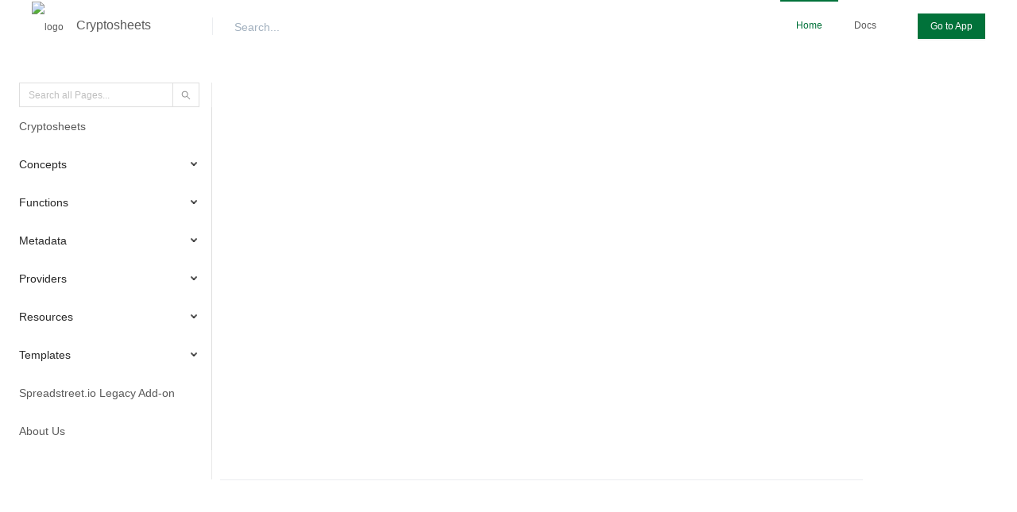

--- FILE ---
content_type: text/html; charset=utf-8
request_url: https://docs.cryptosheets.com/providers/amberdata/defi-dex-price-pairs-historical-ent/
body_size: 2615
content:
<!DOCTYPE html><html><head><script async="" src="https://www.googletagmanager.com/gtag/js?id=UA-112015213-3"></script><script>
            window.dataLayer = window.dataLayer || [];
            function gtag(){dataLayer.push(arguments);}
            gtag('js', new Date());
            gtag('config', 'UA-112015213-3', {
              page_path: window.location.pathname,
            });
          </script><script>  window.intercomSettings = {
              app_id: "w1ppxcjb",
            };</script><script>(function(){var w=window;var ic=w.Intercom;if(typeof ic==="function"){ic('reattach_activator');ic('update',w.intercomSettings);}else{var d=document;var i=function(){i.c(arguments);};i.q=[];i.c=function(args){i.q.push(args);};w.Intercom=i;var l=function(){var s=d.createElement('script');s.type='text/javascript';s.async=true;s.src='https://widget.intercom.io/widget/w1ppxcjb';var x=d.getElementsByTagName('script')[0];x.parentNode.insertBefore(s,x);};if(w.attachEvent){w.attachEvent('onload',l);}else{w.addEventListener('load',l,false);}}})();</script><meta charSet="utf-8"/><meta name="viewport" content="width=device-width"/><meta name="next-head-count" content="2"/><link rel="preload" href="/_next/static/css/ed55b6b7.22fdf3e4.chunk.css" as="style"/><link rel="stylesheet" href="/_next/static/css/ed55b6b7.22fdf3e4.chunk.css" data-n-g=""/><link rel="preload" href="/_next/static/css/23dcb9838b7eeb9906923f3edbb15731fb22541e_CSS.9416aa20.chunk.css" as="style"/><link rel="stylesheet" href="/_next/static/css/23dcb9838b7eeb9906923f3edbb15731fb22541e_CSS.9416aa20.chunk.css" data-n-g=""/><link rel="preload" href="/_next/static/css/styles.d0bfd726.chunk.css" as="style"/><link rel="stylesheet" href="/_next/static/css/styles.d0bfd726.chunk.css" data-n-g=""/><link rel="preload" href="/_next/static/css/d2d1c4a96835879fde965e88abf97d027ec785b8_CSS.dc006913.chunk.css" as="style"/><link rel="stylesheet" href="/_next/static/css/d2d1c4a96835879fde965e88abf97d027ec785b8_CSS.dc006913.chunk.css" data-n-p=""/><link rel="preload" href="/_next/static/css/1f5dfefc5ad25772625fb14f28fa4cac4759fb23_CSS.576d9e84.chunk.css" as="style"/><link rel="stylesheet" href="/_next/static/css/1f5dfefc5ad25772625fb14f28fa4cac4759fb23_CSS.576d9e84.chunk.css" data-n-p=""/><link rel="preload" href="/_next/static/chunks/main-9d0654d7399153606a22.js" as="script"/><link rel="preload" href="/_next/static/chunks/webpack-b5ad474fdb340d700b1a.js" as="script"/><link rel="preload" href="/_next/static/chunks/framework.97fa84ef20540191e268.js" as="script"/><link rel="preload" href="/_next/static/chunks/7f562dea.9e5aebf20c3af6e6d383.js" as="script"/><link rel="preload" href="/_next/static/chunks/29107295.acc18fcdc248c1866f52.js" as="script"/><link rel="preload" href="/_next/static/chunks/ed55b6b7.0b5f6bdc6f7c56fd5910.js" as="script"/><link rel="preload" href="/_next/static/chunks/579e0fd7b69cb685dac1fa20372202dd2ad5a0d6.0a836e232ed405b93873.js" as="script"/><link rel="preload" href="/_next/static/chunks/569776dada503e9c187c539a49e477fe80c7599a.c7bcc54fc4bdc6cff583.js" as="script"/><link rel="preload" href="/_next/static/chunks/cb292d8d1c3784935109ff59ca942b90cebcdd05.1627663bafb4d6b767aa.js" as="script"/><link rel="preload" href="/_next/static/chunks/23dcb9838b7eeb9906923f3edbb15731fb22541e.7a8b47fa86e018e9ff37.js" as="script"/><link rel="preload" href="/_next/static/chunks/23dcb9838b7eeb9906923f3edbb15731fb22541e_CSS.c3c33dcc23d96beb9452.js" as="script"/><link rel="preload" href="/_next/static/chunks/styles.5d7e1f007ab2f103e37b.js" as="script"/><link rel="preload" href="/_next/static/chunks/pages/_app-72ad56040f41dfcfec1d.js" as="script"/><link rel="preload" href="/_next/static/chunks/cd0a1fb8.53c12204d84b79b3e0aa.js" as="script"/><link rel="preload" href="/_next/static/chunks/2852872c.0147e335cdfc50aba189.js" as="script"/><link rel="preload" href="/_next/static/chunks/75fc9c18.5021e16f0d97ebb4ce45.js" as="script"/><link rel="preload" href="/_next/static/chunks/d2d1c4a96835879fde965e88abf97d027ec785b8.559c1e90e721e00089cd.js" as="script"/><link rel="preload" href="/_next/static/chunks/d2d1c4a96835879fde965e88abf97d027ec785b8_CSS.bc7564fa166f0d34b14f.js" as="script"/><link rel="preload" href="/_next/static/chunks/1f5dfefc5ad25772625fb14f28fa4cac4759fb23.134484110c98119e6561.js" as="script"/><link rel="preload" href="/_next/static/chunks/1f5dfefc5ad25772625fb14f28fa4cac4759fb23_CSS.748f7f460fe4ac62566f.js" as="script"/><link rel="preload" href="/_next/static/chunks/pages/%5B...slug%5D-d9b6f84f1d17285b93c7.js" as="script"/></head><body><div id="__next"><div class="page-wrapper index-page-wrapper"><div error="ReferenceError: window is not defined" class="ant-spin ant-spin-spinning"><span class="ant-spin-dot ant-spin-dot-spin"><i class="ant-spin-dot-item"></i><i class="ant-spin-dot-item"></i><i class="ant-spin-dot-item"></i><i class="ant-spin-dot-item"></i></span></div><div class="main-wrapper"><div class="ant-row"><div class="ant-col main-menu affix-container ant-col-xs-24 ant-col-sm-24 ant-col-md-24 ant-col-lg-6 ant-col-xl-5 ant-col-xxl-4"><div><div class=""><div style="padding-left:24px;padding-right:16px"><span class="ant-input-search ant-input-affix-wrapper"><input type="text" placeholder="Search all Pages..." class="ant-input" value=""/><span class="ant-input-suffix"><span role="img" aria-label="search" tabindex="-1" class="anticon anticon-search ant-input-search-icon"><svg viewBox="64 64 896 896" focusable="false" class="" data-icon="search" width="1em" height="1em" fill="currentColor" aria-hidden="true"><path d="M909.6 854.5L649.9 594.8C690.2 542.7 712 479 712 412c0-80.2-31.3-155.4-87.9-212.1-56.6-56.7-132-87.9-212.1-87.9s-155.5 31.3-212.1 87.9C143.2 256.5 112 331.8 112 412c0 80.1 31.3 155.5 87.9 212.1C256.5 680.8 331.8 712 412 712c67 0 130.6-21.8 182.7-62l259.7 259.6a8.2 8.2 0 0011.6 0l43.6-43.5a8.2 8.2 0 000-11.6zM570.4 570.4C528 612.7 471.8 636 412 636s-116-23.3-158.4-65.6C211.3 528 188 471.8 188 412s23.3-116.1 65.6-158.4C296 211.3 352.2 188 412 188s116.1 23.2 158.4 65.6S636 352.2 636 412s-23.3 116.1-65.6 158.4z"></path></svg></span></span></span></div><section class="main-menu-inner"><ul class="ant-menu aside-container ant-menu-light ant-menu-root ant-menu-inline" role="menu"></ul></section></div></div></div><div class="ant-col ant-col-xs-24 ant-col-sm-24 ant-col-md-24 ant-col-lg-18 ant-col-xl-19 ant-col-xxl-20"><div class="main-container"></div></div></div><div class="ant-row"><div class="ant-col ant-col-xs-24 ant-col-sm-24 ant-col-md-24 ant-col-lg-20 ant-col-lg-offset-4"><section class="prev-next-nav"></section></div></div></div></div></div><script id="__NEXT_DATA__" type="application/json">{"props":{"pageProps":{"post":null,"headings":[],"layout":"posts"},"__N_SSG":true},"page":"/[...slug]","query":{"slug":["providers","amberdata","defi-dex-price-pairs-historical-ent"]},"buildId":"h8-LW9zuZ00L4eHEP56KJ","runtimeConfig":{},"nextExport":false,"isFallback":false,"gsp":true,"appGip":true}</script><script nomodule="" src="/_next/static/chunks/polyfills-e69cc13a7e89296a69e4.js"></script><script src="/_next/static/chunks/main-9d0654d7399153606a22.js" async=""></script><script src="/_next/static/chunks/webpack-b5ad474fdb340d700b1a.js" async=""></script><script src="/_next/static/chunks/framework.97fa84ef20540191e268.js" async=""></script><script src="/_next/static/chunks/7f562dea.9e5aebf20c3af6e6d383.js" async=""></script><script src="/_next/static/chunks/29107295.acc18fcdc248c1866f52.js" async=""></script><script src="/_next/static/chunks/ed55b6b7.0b5f6bdc6f7c56fd5910.js" async=""></script><script src="/_next/static/chunks/579e0fd7b69cb685dac1fa20372202dd2ad5a0d6.0a836e232ed405b93873.js" async=""></script><script src="/_next/static/chunks/569776dada503e9c187c539a49e477fe80c7599a.c7bcc54fc4bdc6cff583.js" async=""></script><script src="/_next/static/chunks/cb292d8d1c3784935109ff59ca942b90cebcdd05.1627663bafb4d6b767aa.js" async=""></script><script src="/_next/static/chunks/23dcb9838b7eeb9906923f3edbb15731fb22541e.7a8b47fa86e018e9ff37.js" async=""></script><script src="/_next/static/chunks/23dcb9838b7eeb9906923f3edbb15731fb22541e_CSS.c3c33dcc23d96beb9452.js" async=""></script><script src="/_next/static/chunks/styles.5d7e1f007ab2f103e37b.js" async=""></script><script src="/_next/static/chunks/pages/_app-72ad56040f41dfcfec1d.js" async=""></script><script src="/_next/static/chunks/cd0a1fb8.53c12204d84b79b3e0aa.js" async=""></script><script src="/_next/static/chunks/2852872c.0147e335cdfc50aba189.js" async=""></script><script src="/_next/static/chunks/75fc9c18.5021e16f0d97ebb4ce45.js" async=""></script><script src="/_next/static/chunks/d2d1c4a96835879fde965e88abf97d027ec785b8.559c1e90e721e00089cd.js" async=""></script><script src="/_next/static/chunks/d2d1c4a96835879fde965e88abf97d027ec785b8_CSS.bc7564fa166f0d34b14f.js" async=""></script><script src="/_next/static/chunks/1f5dfefc5ad25772625fb14f28fa4cac4759fb23.134484110c98119e6561.js" async=""></script><script src="/_next/static/chunks/1f5dfefc5ad25772625fb14f28fa4cac4759fb23_CSS.748f7f460fe4ac62566f.js" async=""></script><script src="/_next/static/chunks/pages/%5B...slug%5D-d9b6f84f1d17285b93c7.js" async=""></script><script src="/_next/static/h8-LW9zuZ00L4eHEP56KJ/_buildManifest.js" async=""></script><script src="/_next/static/h8-LW9zuZ00L4eHEP56KJ/_ssgManifest.js" async=""></script></body></html>

--- FILE ---
content_type: application/javascript; charset=utf-8
request_url: https://docs.cryptosheets.com/_next/static/chunks/pages/_app-72ad56040f41dfcfec1d.js
body_size: 20508
content:
_N_E=(window.webpackJsonp_N_E=window.webpackJsonp_N_E||[]).push([[21],{0:function(e,t){},"1TCz":function(e,t,r){"use strict";r.r(t),r.d(t,"default",(function(){return $}));var n=r("rePB"),o=r("o0o1"),a=r.n(o),i=r("HaE+"),l=r("q1tI"),s=r.n(l),u=r("8Bbg"),c=r.n(u),p=r("nOHt"),f=r.n(p),h=r("+lZq"),d=r.n(h),m=r("7ZuR"),y=r.n(m),v=r("3DOq"),g=(r("Saan"),r("vgIT")),b=r.n(g),w=r("wx14"),_=r("Ff2n"),O=r("1OyB"),T=r("vuIU"),N=r("JX7q"),x=r("Ji7U"),j=r("md7G"),P=r("foSv"),L=r("JRPe"),C=r("ZoOv"),S=r.n(C),E=r("PTt1"),k={locale:"en-US",data:r.n(E).a,messages:{"app.header.title":"Cryptosheets","app.header.search":"Search...","app.header.menu.home":"Home","app.header.menu.docs":"Docs","app.header.menu.components":"Components","app.header.lang":"Go to App","app.footer.text":"Cryptosheets","app.home.title":"Cryptosheets","app.home.slogan":"All Your Crypto Data in One Place","app.home.start":"Getting Started","app.content.edit-page":"Edit this page on GitHub!","app.content.edit-demo":"Edit this demo on GitHub!","app.component.examples":"Examples","app.demo.copy":"Copy code","app.demo.copied":"Copied!","app.demo.code.show":"Show code","app.demo.code.hide":"Hide code","app.demo.codepen":"Open in CodePen","app.demo.codesandbox":"Open in CodeSandbox"}},F=(r("nT0F"),r("MM9K")),M=r.n(F),D=r("CnBM"),R=r.n(D),A=s.a.createElement;function I(e){var t=function(){if("undefined"===typeof Reflect||!Reflect.construct)return!1;if(Reflect.construct.sham)return!1;if("function"===typeof Proxy)return!0;try{return Date.prototype.toString.call(Reflect.construct(Date,[],(function(){}))),!0}catch(e){return!1}}();return function(){var r,n=Object(P.a)(e);if(t){var o=Object(P.a)(this).constructor;r=Reflect.construct(n,arguments,o)}else r=n.apply(this,arguments);return Object(j.a)(this,r)}}var U=R()({loader:function(){return Promise.all([r.e(10),r.e(11),r.e(6),r.e(29)]).then(r.bind(null,"rKWB"))},loading:M.a}),G=function(e){Object(x.a)(r,e);var t=I(r);function r(){return Object(O.a)(this,r),t.apply(this,arguments)}return Object(T.a)(r,[{key:"render",value:function(){return A(U,this.props)}}]),r}(s.a.Component);s.a.createElement;var B=s.a.createElement;function H(e,t){var r=Object.keys(e);if(Object.getOwnPropertySymbols){var n=Object.getOwnPropertySymbols(e);t&&(n=n.filter((function(t){return Object.getOwnPropertyDescriptor(e,t).enumerable}))),r.push.apply(r,n)}return r}function q(e){for(var t=1;t<arguments.length;t++){var r=null!=arguments[t]?arguments[t]:{};t%2?H(Object(r),!0).forEach((function(t){Object(n.a)(e,t,r[t])})):Object.getOwnPropertyDescriptors?Object.defineProperties(e,Object.getOwnPropertyDescriptors(r)):H(Object(r)).forEach((function(t){Object.defineProperty(e,t,Object.getOwnPropertyDescriptor(r,t))}))}return e}function W(e){var t=function(){if("undefined"===typeof Reflect||!Reflect.construct)return!1;if(Reflect.construct.sham)return!1;if("function"===typeof Proxy)return!0;try{return Date.prototype.toString.call(Reflect.construct(Date,[],(function(){}))),!0}catch(e){return!1}}();return function(){var r,n=Object(P.a)(e);if(t){var o=Object(P.a)(this).constructor;r=Reflect.construct(n,arguments,o)}else r=n.apply(this,arguments);return Object(j.a)(this,r)}}var K=function(e){Object(x.a)(r,e);var t=W(r);function r(e){var o;Object(O.a)(this,r),o=t.call(this,e),Object(n.a)(Object(N.a)(o),"handleOpenChange",(function(e){o.setState({openKeys:e})})),Object(n.a)(Object(N.a)(o),"handleSelect",(function(e){var t=e.key;o.setState({selectedKeys:[t]})}));var a=k;return Object(L.c)(a.data),o.isBrowser=!0,o.state={appLocale:a,openKeys:[],selectedKeys:[]},o}return Object(T.a)(r,[{key:"render",value:function(){var e=this.props,t=e.children,r=e.location,n=e.isMobile,o=Object(_.a)(e,["children","location","isMobile"]),a=this.state,i=a.appLocale,l=a.openKeys,u=a.selectedKeys,c=q({},i.messages);return B(L.b,{locale:i.locale,messages:c},B(b.a,{locale:S.a},B("div",{className:"page-wrapper index-page-wrapper"},B(G,Object(w.a)({},o,{location:r})),s.a.cloneElement(t,q(q({},t.props),{},{isMobile:n,openKeys:l,selectedKeys:u,onOpenChange:this.handleOpenChange,onSelect:this.handleSelect})))))}}]),r}(s.a.PureComponent);r("LvDl"),r("NDpC"),r("fmlw");r("WVEZ");var Z=s.a.createElement;function J(e,t){var r=Object.keys(e);if(Object.getOwnPropertySymbols){var n=Object.getOwnPropertySymbols(e);t&&(n=n.filter((function(t){return Object.getOwnPropertyDescriptor(e,t).enumerable}))),r.push.apply(r,n)}return r}function V(e){for(var t=1;t<arguments.length;t++){var r=null!=arguments[t]?arguments[t]:{};t%2?J(Object(r),!0).forEach((function(t){Object(n.a)(e,t,r[t])})):Object.getOwnPropertyDescriptors?Object.defineProperties(e,Object.getOwnPropertyDescriptors(r)):J(Object(r)).forEach((function(t){Object.defineProperty(e,t,Object.getOwnPropertyDescriptor(r,t))}))}return e}var X=d()("localStorage","socket"),Y=new y.a({async:!0,preset:"balance",doc:{id:"slug",field:["title","excerpt"]}}),z=[{title:"Cryptosheets",slug:"/introduction/",route:null,order:0,children:[]},{title:"Concepts",slug:"/cryptosheets-concepts/",route:null,order:1,children:[{title:"Getting Started",slug:"/cryptosheets-concepts/getting-started/",route:null,order:0,children:[{title:"First time install and login",slug:"/cryptosheets-concepts/getting-started/first-time-install-and-login/",route:null,order:0,children:[]}]}]},{title:"Functions",slug:"/functions/",route:null,order:1,children:[{title:"ATH",slug:"/functions/ath/",route:null,order:0,children:[]}]},{title:"Metadata",slug:"/metadata/",route:null,order:1,children:[{title:"Assets",slug:"/metadata/assets/",route:null,order:0,children:[]}]},{title:"Providers",slug:"/providers/",route:null,order:1,children:[{title:"0xAPI",slug:"/providers/0xapi/",route:"/providers/[provider]",order:0,children:[{title:"Meta Price",slug:"/providers/0xapi/meta-price/",route:"/providers/[provider]/[endpoint]",order:0,children:[]}]}]},{title:"Resources",slug:"/resources/",route:null,order:1,children:[{title:"Frequently Asked Questions",slug:"/resources/faq/",route:null,order:0,children:[]}]},{title:"Templates",slug:"/templates/",route:null,order:1,children:[{title:"Basic Real Time Pricing Dashboard",slug:"/templates/basic-real-time-pricing-dashboard/",route:null,order:0,children:[]}]},{title:"Spreadstreet.io Legacy Add-on",slug:"/spreadstreet/spreadstreet-legacy-addon/",route:null,order:1,children:[]},{title:"About Us",slug:"/about/",route:null,order:2,children:[]}];function $(e){var t=e.Component,r=e.pageProps,n=Object(l.useState)(z),o=n[0],s=n[1],u=Object(l.useState)([]),c=u[0],p=u[1],h=Object(l.useState)(""),d=h[0],m=h[1];switch(Object(l.useEffect)((function(){function e(){return(e=Object(i.a)(a.a.mark((function e(){var t;return a.a.wrap((function(e){for(;;)switch(e.prev=e.next){case 0:return e.next=2,X.service("content/tree").find({query:{}}).catch((function(){return[]}));case 2:t=e.sent,s(t);case 4:case"end":return e.stop()}}),e)})))).apply(this,arguments)}!function(){e.apply(this,arguments)}()}),[]),Object(l.useEffect)((function(){function e(){return(e=Object(i.a)(a.a.mark((function e(){var t;return a.a.wrap((function(e){for(;;)switch(e.prev=e.next){case 0:return e.next=2,X.service("content/posts").find({query:{$select:["slug","title","excerpt","route","order"],$limit:-1,visible:1}}).catch((function(e){return[]}));case 2:t=e.sent,Y.add(t);case 4:case"end":return e.stop()}}),e)})))).apply(this,arguments)}!function(){e.apply(this,arguments)}()}),[]),Object(l.useEffect)((function(){function e(){return(e=Object(i.a)(a.a.mark((function e(){var t;return a.a.wrap((function(e){for(;;)switch(e.prev=e.next){case 0:return e.next=2,Y.search(d,{limit:20});case 2:t=e.sent,p(t);case 4:case"end":return e.stop()}}),e)})))).apply(this,arguments)}!function(){e.apply(this,arguments)}()}),[d]),Object(l.useEffect)((function(){var e=function(e){!function(e){window.gtag("config","UA-112015213-3",{page_path:e})}(e)};return f.a.events.on("routeChangeComplete",e),function(){f.a.events.off("routeChangeComplete",e)}}),[]),r.layout){case"posts":return Z(v.a.Provider,{value:{menuList:c,menuTree:o,index:Y,setSearchValue:m}},Z(K,null,Z(t,r)));case"page":default:return Z(v.a.Provider,{value:{menuList:c,menuTree:o,index:Y,setSearchValue:m}},Z(t,r))}}$.getInitialProps=function(){var e=Object(i.a)(a.a.mark((function e(t){var r;return a.a.wrap((function(e){for(;;)switch(e.prev=e.next){case 0:return e.next=2,c.a.getInitialProps(t);case 2:return r=e.sent,e.abrupt("return",V({},r));case 4:case"end":return e.stop()}}),e)})));return function(t){return e.apply(this,arguments)}}()},25:function(e,t,r){r("GcxT"),e.exports=r("nOHt")},27:function(e,t){},28:function(e,t){},"2B9q":function(e,t,r){var n=r("oTAN"),o=r("2Uxx"),a=r("pr3w"),i=n?n.toStringTag:void 0;e.exports=function(e){return null==e?void 0===e?"[object Undefined]":"[object Null]":i&&i in Object(e)?o(e):a(e)}},"2UD4":function(e,t,r){"use strict";var n=r("lVBX").default;r(27),(t=e.exports=n).default=t},"2Uxx":function(e,t,r){var n=r("oTAN"),o=Object.prototype,a=o.hasOwnProperty,i=o.toString,l=n?n.toStringTag:void 0;e.exports=function(e){var t=a.call(e,l),r=e[l];try{e[l]=void 0;var n=!0}catch(s){}var o=i.call(e);return n&&(t?e[l]=r:delete e[l]),o}},"7Inb":function(e,t,r){"use strict";var n=r("W6Rk").default;r(28),(t=e.exports=n).default=t},"8Bbg":function(e,t,r){e.exports=r("B5Ud")},"94bU":function(e,t){e.exports=function(e){var t=typeof e;return null!=e&&("object"==t||"function"==t)}},Axke:function(e,t,r){var n=r("g2lO"),o="object"==typeof self&&self&&self.Object===Object&&self,a=n||o||Function("return this")();e.exports=a},B5Ud:function(e,t,r){"use strict";var n=r("vJKn"),o=r("/GRZ"),a=r("i2R6"),i=r("48fX"),l=r("tCBg"),s=r("T0f4"),u=r("qVT1");function c(e){var t=function(){if("undefined"===typeof Reflect||!Reflect.construct)return!1;if(Reflect.construct.sham)return!1;if("function"===typeof Proxy)return!0;try{return Date.prototype.toString.call(Reflect.construct(Date,[],(function(){}))),!0}catch(e){return!1}}();return function(){var r,n=s(e);if(t){var o=s(this).constructor;r=Reflect.construct(n,arguments,o)}else r=n.apply(this,arguments);return l(this,r)}}var p=r("AroE");t.__esModule=!0,t.Container=function(e){0;return e.children},t.createUrl=v,t.default=void 0;var f=p(r("q1tI")),h=r("g/15");function d(e){return m.apply(this,arguments)}function m(){return(m=u(n.mark((function e(t){var r,o,a;return n.wrap((function(e){for(;;)switch(e.prev=e.next){case 0:return r=t.Component,o=t.ctx,e.next=3,(0,h.loadGetInitialProps)(r,o);case 3:return a=e.sent,e.abrupt("return",{pageProps:a});case 5:case"end":return e.stop()}}),e)})))).apply(this,arguments)}t.AppInitialProps=h.AppInitialProps,t.NextWebVitalsMetric=h.NextWebVitalsMetric;var y=function(e){i(r,e);var t=c(r);function r(){return o(this,r),t.apply(this,arguments)}return a(r,[{key:"componentDidCatch",value:function(e,t){throw e}},{key:"render",value:function(){var e=this.props,t=e.router,r=e.Component,n=e.pageProps,o=e.__N_SSG,a=e.__N_SSP;return f.default.createElement(r,Object.assign({},n,o||a?{}:{url:v(t)}))}}]),r}(f.default.Component);function v(e){var t=e.pathname,r=e.asPath,n=e.query;return{get query(){return n},get pathname(){return t},get asPath(){return r},back:function(){e.back()},push:function(t,r){return e.push(t,r)},pushTo:function(t,r){var n=r?t:"",o=r||t;return e.push(n,o)},replace:function(t,r){return e.replace(t,r)},replaceTo:function(t,r){var n=r?t:"",o=r||t;return e.replace(n,o)}}}t.default=y,y.origGetInitialProps=d,y.getInitialProps=d},CnBM:function(e,t,r){"use strict";var n="function"===typeof Symbol&&"symbol"===typeof Symbol.iterator?function(e){return typeof e}:function(e){return e&&"function"===typeof Symbol&&e.constructor===Symbol&&e!==Symbol.prototype?"symbol":typeof e};function o(e,t){if(!(e instanceof t))throw new TypeError("Cannot call a class as a function")}function a(e,t){if(!e)throw new ReferenceError("this hasn't been initialised - super() hasn't been called");return!t||"object"!==typeof t&&"function"!==typeof t?e:t}function i(e,t){if("function"!==typeof t&&null!==t)throw new TypeError("Super expression must either be null or a function, not "+typeof t);e.prototype=Object.create(t&&t.prototype,{constructor:{value:e,enumerable:!1,writable:!0,configurable:!0}}),t&&(Object.setPrototypeOf?Object.setPrototypeOf(e,t):e.__proto__=t)}var l=r("q1tI"),s=r("17x9"),u=[],c=[];function p(e){var t=e(),r={loading:!0,loaded:null,error:null};return r.promise=t.then((function(e){return r.loading=!1,r.loaded=e,e})).catch((function(e){throw r.loading=!1,r.error=e,e})),r}function f(e){var t={loading:!1,loaded:{},error:null},r=[];try{Object.keys(e).forEach((function(n){var o=p(e[n]);o.loading?t.loading=!0:(t.loaded[n]=o.loaded,t.error=o.error),r.push(o.promise),o.promise.then((function(e){t.loaded[n]=e})).catch((function(e){t.error=e}))}))}catch(n){t.error=n}return t.promise=Promise.all(r).then((function(e){return t.loading=!1,e})).catch((function(e){throw t.loading=!1,e})),t}function h(e,t){return l.createElement((r=e)&&r.__esModule?r.default:r,t);var r}function d(e,t){var p,f;if(!t.loading)throw new Error("react-loadable requires a `loading` component");var d=Object.assign({loader:null,loading:null,delay:200,timeout:null,render:h,webpack:null,modules:null},t),m=null;function y(){return m||(m=e(d.loader)),m.promise}return u.push(y),"function"===typeof d.webpack&&c.push((function(){if(e=d.webpack,"object"===n(r.m)&&e().every((function(e){return"undefined"!==typeof e&&"undefined"!==typeof r.m[e]})))return y();var e})),f=p=function(t){function r(n){o(this,r);var i=a(this,t.call(this,n));return i.retry=function(){i.setState({error:null,loading:!0,timedOut:!1}),m=e(d.loader),i._loadModule()},y(),i.state={error:m.error,pastDelay:!1,timedOut:!1,loading:m.loading,loaded:m.loaded},i}return i(r,t),r.preload=function(){return y()},r.prototype.componentWillMount=function(){this._mounted=!0,this._loadModule()},r.prototype._loadModule=function(){var e=this;if(this.context.loadable&&Array.isArray(d.modules)&&d.modules.forEach((function(t){e.context.loadable.report(t)})),m.loading){"number"===typeof d.delay&&(0===d.delay?this.setState({pastDelay:!0}):this._delay=setTimeout((function(){e.setState({pastDelay:!0})}),d.delay)),"number"===typeof d.timeout&&(this._timeout=setTimeout((function(){e.setState({timedOut:!0})}),d.timeout));var t=function(){e._mounted&&(e.setState({error:m.error,loaded:m.loaded,loading:m.loading}),e._clearTimeouts())};m.promise.then((function(){t()})).catch((function(e){t()}))}},r.prototype.componentWillUnmount=function(){this._mounted=!1,this._clearTimeouts()},r.prototype._clearTimeouts=function(){clearTimeout(this._delay),clearTimeout(this._timeout)},r.prototype.render=function(){return this.state.loading||this.state.error?l.createElement(d.loading,{isLoading:this.state.loading,pastDelay:this.state.pastDelay,timedOut:this.state.timedOut,error:this.state.error,retry:this.retry}):this.state.loaded?d.render(this.state.loaded,this.props):null},r}(l.Component),p.contextTypes={loadable:s.shape({report:s.func.isRequired})},f}function m(e){return d(p,e)}m.Map=function(e){if("function"!==typeof e.render)throw new Error("LoadableMap requires a `render(loaded, props)` function");return d(f,e)};var y=function(e){function t(){return o(this,t),a(this,e.apply(this,arguments))}return i(t,e),t.prototype.getChildContext=function(){return{loadable:{report:this.props.report}}},t.prototype.render=function(){return l.Children.only(this.props.children)},t}(l.Component);function v(e){for(var t=[];e.length;){var r=e.pop();t.push(r())}return Promise.all(t).then((function(){if(e.length)return v(e)}))}y.propTypes={report:s.func.isRequired},y.childContextTypes={loadable:s.shape({report:s.func.isRequired}).isRequired},m.Capture=y,m.preloadAll=function(){return new Promise((function(e,t){v(u).then(e,t)}))},m.preloadReady=function(){return new Promise((function(e,t){v(c).then(e,e)}))},e.exports=m},GcxT:function(e,t,r){(window.__NEXT_P=window.__NEXT_P||[]).push(["/_app",function(){return r("1TCz")}])},HKjm:function(e,t,r){"use strict";Object.defineProperty(t,"__esModule",{value:!0});var n=r("2UD4"),o=r("jBYB"),a=r("obDU");t.default=s;var i=["second","second-short","minute","minute-short","hour","hour-short","day","day-short","month","month-short","year","year-short"],l=["best fit","numeric"];function s(e,t){t=t||{},a.isArray(e)&&(e=e.concat()),a.defineProperty(this,"_locale",{value:this._resolveLocale(e)}),a.defineProperty(this,"_options",{value:{style:this._resolveStyle(t.style),units:this._isValidUnits(t.units)&&t.units}}),a.defineProperty(this,"_locales",{value:e}),a.defineProperty(this,"_fields",{value:this._findFields(this._locale)}),a.defineProperty(this,"_messages",{value:a.objCreate(null)});var r=this;this.format=function(e,t){return r._format(e,t)}}a.defineProperty(s,"__localeData__",{value:a.objCreate(null)}),a.defineProperty(s,"__addLocaleData",{value:function(){for(var e=0;e<arguments.length;e++){var t=arguments[e];if(!t||!t.locale)throw new Error("Locale data provided to IntlRelativeFormat is missing a `locale` property value");s.__localeData__[t.locale.toLowerCase()]=t,n.default.__addLocaleData(t)}}}),a.defineProperty(s,"defaultLocale",{enumerable:!0,writable:!0,value:void 0}),a.defineProperty(s,"thresholds",{enumerable:!0,value:{second:45,"second-short":45,minute:45,"minute-short":45,hour:22,"hour-short":22,day:26,"day-short":26,month:11,"month-short":11}}),s.prototype.resolvedOptions=function(){return{locale:this._locale,style:this._options.style,units:this._options.units}},s.prototype._compileMessage=function(e){var t,r=this._locales,o=(this._locale,this._fields[e].relativeTime),a="",i="";for(t in o.future)o.future.hasOwnProperty(t)&&(a+=" "+t+" {"+o.future[t].replace("{0}","#")+"}");for(t in o.past)o.past.hasOwnProperty(t)&&(i+=" "+t+" {"+o.past[t].replace("{0}","#")+"}");var l="{when, select, future {{0, plural, "+a+"}}past {{0, plural, "+i+"}}}";return new n.default(l,r)},s.prototype._getMessage=function(e){var t=this._messages;return t[e]||(t[e]=this._compileMessage(e)),t[e]},s.prototype._getRelativeUnits=function(e,t){var r=this._fields[t];if(r.relative)return r.relative[e]},s.prototype._findFields=function(e){for(var t=s.__localeData__,r=t[e.toLowerCase()];r;){if(r.fields)return r.fields;r=r.parentLocale&&t[r.parentLocale.toLowerCase()]}throw new Error("Locale data added to IntlRelativeFormat is missing `fields` for :"+e)},s.prototype._format=function(e,t){var r=t&&void 0!==t.now?t.now:a.dateNow();if(void 0===e&&(e=r),!isFinite(r))throw new RangeError("The `now` option provided to IntlRelativeFormat#format() is not in valid range.");if(!isFinite(e))throw new RangeError("The date value provided to IntlRelativeFormat#format() is not in valid range.");var n=o.default(r,e),i=this._options.units||this._selectUnits(n),l=n[i];if("numeric"!==this._options.style){var s=this._getRelativeUnits(l,i);if(s)return s}return this._getMessage(i).format({0:Math.abs(l),when:l<0?"past":"future"})},s.prototype._isValidUnits=function(e){if(!e||a.arrIndexOf.call(i,e)>=0)return!0;if("string"===typeof e){var t=/s$/.test(e)&&e.substr(0,e.length-1);if(t&&a.arrIndexOf.call(i,t)>=0)throw new Error('"'+e+'" is not a valid IntlRelativeFormat `units` value, did you mean: '+t)}throw new Error('"'+e+'" is not a valid IntlRelativeFormat `units` value, it must be one of: "'+i.join('", "')+'"')},s.prototype._resolveLocale=function(e){"string"===typeof e&&(e=[e]),e=(e||[]).concat(s.defaultLocale);var t,r,n,o,a=s.__localeData__;for(t=0,r=e.length;t<r;t+=1)for(n=e[t].toLowerCase().split("-");n.length;){if(o=a[n.join("-")])return o.locale;n.pop()}var i=e.pop();throw new Error("No locale data has been added to IntlRelativeFormat for: "+e.join(", ")+", or the default locale: "+i)},s.prototype._resolveStyle=function(e){if(!e)return l[0];if(a.arrIndexOf.call(l,e)>=0)return e;throw new Error('"'+e+'" is not a valid IntlRelativeFormat `style` value, it must be one of: "'+l.join('", "')+'"')},s.prototype._selectUnits=function(e){var t,r,n,o=i.filter((function(e){return e.indexOf("-short")<1}));for(t=0,r=o.length;t<r&&(n=o[t],!(Math.abs(e[n])<s.thresholds[n]));t+=1);return n}},HtUl:function(e,t){e.exports=function(e){return null!=e&&"object"==typeof e}},HwrR:function(e,t,r){var n=r("94bU"),o=r("ZrFh"),a=/^\s+|\s+$/g,i=/^[-+]0x[0-9a-f]+$/i,l=/^0b[01]+$/i,s=/^0o[0-7]+$/i,u=parseInt;e.exports=function(e){if("number"==typeof e)return e;if(o(e))return NaN;if(n(e)){var t="function"==typeof e.valueOf?e.valueOf():e;e=n(t)?t+"":t}if("string"!=typeof e)return 0===e?e:+e;e=e.replace(a,"");var r=l.test(e);return r||s.test(e)?u(e.slice(2),r?2:8):i.test(e)?NaN:+e}},HzlJ:function(e,t,r){"use strict";Object.defineProperty(t,"__esModule",{value:!0}),t.default={locale:"en",pluralRuleFunction:function(e,t){var r=String(e).split("."),n=!r[1],o=Number(r[0])==e,a=o&&r[0].slice(-1),i=o&&r[0].slice(-2);return t?1==a&&11!=i?"one":2==a&&12!=i?"two":3==a&&13!=i?"few":"other":1==e&&n?"one":"other"},fields:{year:{displayName:"year",relative:{0:"this year",1:"next year","-1":"last year"},relativeTime:{future:{one:"in {0} year",other:"in {0} years"},past:{one:"{0} year ago",other:"{0} years ago"}}},"year-short":{displayName:"yr.",relative:{0:"this yr.",1:"next yr.","-1":"last yr."},relativeTime:{future:{one:"in {0} yr.",other:"in {0} yr."},past:{one:"{0} yr. ago",other:"{0} yr. ago"}}},month:{displayName:"month",relative:{0:"this month",1:"next month","-1":"last month"},relativeTime:{future:{one:"in {0} month",other:"in {0} months"},past:{one:"{0} month ago",other:"{0} months ago"}}},"month-short":{displayName:"mo.",relative:{0:"this mo.",1:"next mo.","-1":"last mo."},relativeTime:{future:{one:"in {0} mo.",other:"in {0} mo."},past:{one:"{0} mo. ago",other:"{0} mo. ago"}}},week:{displayName:"week",relativePeriod:"the week of {0}",relative:{0:"this week",1:"next week","-1":"last week"},relativeTime:{future:{one:"in {0} week",other:"in {0} weeks"},past:{one:"{0} week ago",other:"{0} weeks ago"}}},"week-short":{displayName:"wk.",relativePeriod:"the week of {0}",relative:{0:"this wk.",1:"next wk.","-1":"last wk."},relativeTime:{future:{one:"in {0} wk.",other:"in {0} wk."},past:{one:"{0} wk. ago",other:"{0} wk. ago"}}},day:{displayName:"day",relative:{0:"today",1:"tomorrow","-1":"yesterday"},relativeTime:{future:{one:"in {0} day",other:"in {0} days"},past:{one:"{0} day ago",other:"{0} days ago"}}},"day-short":{displayName:"day",relative:{0:"today",1:"tomorrow","-1":"yesterday"},relativeTime:{future:{one:"in {0} day",other:"in {0} days"},past:{one:"{0} day ago",other:"{0} days ago"}}},hour:{displayName:"hour",relative:{0:"this hour"},relativeTime:{future:{one:"in {0} hour",other:"in {0} hours"},past:{one:"{0} hour ago",other:"{0} hours ago"}}},"hour-short":{displayName:"hr.",relative:{0:"this hour"},relativeTime:{future:{one:"in {0} hr.",other:"in {0} hr."},past:{one:"{0} hr. ago",other:"{0} hr. ago"}}},minute:{displayName:"minute",relative:{0:"this minute"},relativeTime:{future:{one:"in {0} minute",other:"in {0} minutes"},past:{one:"{0} minute ago",other:"{0} minutes ago"}}},"minute-short":{displayName:"min.",relative:{0:"this minute"},relativeTime:{future:{one:"in {0} min.",other:"in {0} min."},past:{one:"{0} min. ago",other:"{0} min. ago"}}},second:{displayName:"second",relative:{0:"now"},relativeTime:{future:{one:"in {0} second",other:"in {0} seconds"},past:{one:"{0} second ago",other:"{0} seconds ago"}}},"second-short":{displayName:"sec.",relative:{0:"now"},relativeTime:{future:{one:"in {0} sec.",other:"in {0} sec."},past:{one:"{0} sec. ago",other:"{0} sec. ago"}}}}}},JRPe:function(e,t,r){"use strict";r.d(t,"c",(function(){return w})),r.d(t,"d",(function(){return le})),r.d(t,"b",(function(){return Te})),r.d(t,"a",(function(){return Se}));var n=r(0),o=r.n(n),a=r("2UD4"),i=r.n(a),l=r("7Inb"),s=r.n(l),u=r("17x9"),c=r.n(u),p=r("q1tI"),f=r.n(p),h=r("2mql"),d=r.n(h),m=r("QLaP"),y=r.n(m);function v(e){return JSON.stringify(e.map((function(e){return e&&"object"===typeof e?(t=e,Object.keys(t).sort().map((function(e){var r;return(r={})[e]=t[e],r}))):e;var t})))}var g=function(e,t){return void 0===t&&(t={}),function(){for(var r,n=[],o=0;o<arguments.length;o++)n[o]=arguments[o];var a=v(n),i=a&&t[a];return i||(i=new((r=e).bind.apply(r,[void 0].concat(n))),a&&(t[a]=i)),i}},b={locale:"en",pluralRuleFunction:function(e,t){var r=String(e).split("."),n=!r[1],o=Number(r[0])==e,a=o&&r[0].slice(-1),i=o&&r[0].slice(-2);return t?1==a&&11!=i?"one":2==a&&12!=i?"two":3==a&&13!=i?"few":"other":1==e&&n?"one":"other"},fields:{year:{displayName:"year",relative:{0:"this year",1:"next year","-1":"last year"},relativeTime:{future:{one:"in {0} year",other:"in {0} years"},past:{one:"{0} year ago",other:"{0} years ago"}}},"year-short":{displayName:"yr.",relative:{0:"this yr.",1:"next yr.","-1":"last yr."},relativeTime:{future:{one:"in {0} yr.",other:"in {0} yr."},past:{one:"{0} yr. ago",other:"{0} yr. ago"}}},month:{displayName:"month",relative:{0:"this month",1:"next month","-1":"last month"},relativeTime:{future:{one:"in {0} month",other:"in {0} months"},past:{one:"{0} month ago",other:"{0} months ago"}}},"month-short":{displayName:"mo.",relative:{0:"this mo.",1:"next mo.","-1":"last mo."},relativeTime:{future:{one:"in {0} mo.",other:"in {0} mo."},past:{one:"{0} mo. ago",other:"{0} mo. ago"}}},day:{displayName:"day",relative:{0:"today",1:"tomorrow","-1":"yesterday"},relativeTime:{future:{one:"in {0} day",other:"in {0} days"},past:{one:"{0} day ago",other:"{0} days ago"}}},"day-short":{displayName:"day",relative:{0:"today",1:"tomorrow","-1":"yesterday"},relativeTime:{future:{one:"in {0} day",other:"in {0} days"},past:{one:"{0} day ago",other:"{0} days ago"}}},hour:{displayName:"hour",relative:{0:"this hour"},relativeTime:{future:{one:"in {0} hour",other:"in {0} hours"},past:{one:"{0} hour ago",other:"{0} hours ago"}}},"hour-short":{displayName:"hr.",relative:{0:"this hour"},relativeTime:{future:{one:"in {0} hr.",other:"in {0} hr."},past:{one:"{0} hr. ago",other:"{0} hr. ago"}}},minute:{displayName:"minute",relative:{0:"this minute"},relativeTime:{future:{one:"in {0} minute",other:"in {0} minutes"},past:{one:"{0} minute ago",other:"{0} minutes ago"}}},"minute-short":{displayName:"min.",relative:{0:"this minute"},relativeTime:{future:{one:"in {0} min.",other:"in {0} min."},past:{one:"{0} min. ago",other:"{0} min. ago"}}},second:{displayName:"second",relative:{0:"now"},relativeTime:{future:{one:"in {0} second",other:"in {0} seconds"},past:{one:"{0} second ago",other:"{0} seconds ago"}}},"second-short":{displayName:"sec.",relative:{0:"now"},relativeTime:{future:{one:"in {0} sec.",other:"in {0} sec."},past:{one:"{0} sec. ago",other:"{0} sec. ago"}}}}};function w(){var e=arguments.length>0&&void 0!==arguments[0]?arguments[0]:[],t=Array.isArray(e)?e:[e];t.forEach((function(e){e&&e.locale&&(i.a.__addLocaleData(e),s.a.__addLocaleData(e))}))}function _(e){var t=e&&e.toLowerCase();return!(!i.a.__localeData__[t]||!s.a.__localeData__[t])}var O="function"===typeof Symbol&&"symbol"===typeof Symbol.iterator?function(e){return typeof e}:function(e){return e&&"function"===typeof Symbol&&e.constructor===Symbol&&e!==Symbol.prototype?"symbol":typeof e},T=(function(){function e(e){this.value=e}function t(t){var r,n;function o(r,n){try{var i=t[r](n),l=i.value;l instanceof e?Promise.resolve(l.value).then((function(e){o("next",e)}),(function(e){o("throw",e)})):a(i.done?"return":"normal",i.value)}catch(s){a("throw",s)}}function a(e,t){switch(e){case"return":r.resolve({value:t,done:!0});break;case"throw":r.reject(t);break;default:r.resolve({value:t,done:!1})}(r=r.next)?o(r.key,r.arg):n=null}this._invoke=function(e,t){return new Promise((function(a,i){var l={key:e,arg:t,resolve:a,reject:i,next:null};n?n=n.next=l:(r=n=l,o(e,t))}))},"function"!==typeof t.return&&(this.return=void 0)}"function"===typeof Symbol&&Symbol.asyncIterator&&(t.prototype[Symbol.asyncIterator]=function(){return this}),t.prototype.next=function(e){return this._invoke("next",e)},t.prototype.throw=function(e){return this._invoke("throw",e)},t.prototype.return=function(e){return this._invoke("return",e)}}(),function(e,t){if(!(e instanceof t))throw new TypeError("Cannot call a class as a function")}),N=function(){function e(e,t){for(var r=0;r<t.length;r++){var n=t[r];n.enumerable=n.enumerable||!1,n.configurable=!0,"value"in n&&(n.writable=!0),Object.defineProperty(e,n.key,n)}}return function(t,r,n){return r&&e(t.prototype,r),n&&e(t,n),t}}(),x=function(e,t,r){return t in e?Object.defineProperty(e,t,{value:r,enumerable:!0,configurable:!0,writable:!0}):e[t]=r,e},j=Object.assign||function(e){for(var t=1;t<arguments.length;t++){var r=arguments[t];for(var n in r)Object.prototype.hasOwnProperty.call(r,n)&&(e[n]=r[n])}return e},P=function(e,t){if("function"!==typeof t&&null!==t)throw new TypeError("Super expression must either be null or a function, not "+typeof t);e.prototype=Object.create(t&&t.prototype,{constructor:{value:e,enumerable:!1,writable:!0,configurable:!0}}),t&&(Object.setPrototypeOf?Object.setPrototypeOf(e,t):e.__proto__=t)},L=function(e,t){if(!e)throw new ReferenceError("this hasn't been initialised - super() hasn't been called");return!t||"object"!==typeof t&&"function"!==typeof t?e:t},C=function(e){if(Array.isArray(e)){for(var t=0,r=Array(e.length);t<e.length;t++)r[t]=e[t];return r}return Array.from(e)},S=c.a.bool,E=c.a.number,k=c.a.string,F=c.a.func,M=c.a.object,D=c.a.oneOf,R=c.a.shape,A=c.a.any,I=c.a.oneOfType,U=D(["best fit","lookup"]),G=D(["narrow","short","long"]),B=D(["numeric","2-digit"]),H=F.isRequired,q={locale:k,timeZone:k,formats:M,messages:M,textComponent:A,defaultLocale:k,defaultFormats:M,onError:F},W={formatDate:H,formatTime:H,formatRelative:H,formatNumber:H,formatPlural:H,formatMessage:H,formatHTMLMessage:H},K=R(j({},q,W,{formatters:M,now:H})),Z=(k.isRequired,I([k,M]),{localeMatcher:U,formatMatcher:D(["basic","best fit"]),timeZone:k,hour12:S,weekday:G,era:G,year:B,month:D(["numeric","2-digit","narrow","short","long"]),day:B,hour:B,minute:B,second:B,timeZoneName:D(["short","long"])}),J={localeMatcher:U,style:D(["decimal","currency","percent"]),currency:k,currencyDisplay:D(["symbol","code","name"]),useGrouping:S,minimumIntegerDigits:E,minimumFractionDigits:E,maximumFractionDigits:E,minimumSignificantDigits:E,maximumSignificantDigits:E},V={style:D(["best fit","numeric"]),units:D(["second","minute","hour","day","month","year","second-short","minute-short","hour-short","day-short","month-short","year-short"])},X={style:D(["cardinal","ordinal"])},Y=Object.keys(q),z={"&":"&amp;",">":"&gt;","<":"&lt;",'"':"&quot;","'":"&#x27;"},$=/[&><"']/g;function Q(e){return(""+e).replace($,(function(e){return z[e]}))}function ee(e,t){var r=arguments.length>2&&void 0!==arguments[2]?arguments[2]:{};return t.reduce((function(t,n){return e.hasOwnProperty(n)?t[n]=e[n]:r.hasOwnProperty(n)&&(t[n]=r[n]),t}),{})}function te(){var e=arguments.length>0&&void 0!==arguments[0]?arguments[0]:{},t=e.intl;y()(t,"[React Intl] Could not find required `intl` object. <IntlProvider> needs to exist in the component ancestry.")}function re(e,t){if(e===t)return!0;if("object"!==("undefined"===typeof e?"undefined":O(e))||null===e||"object"!==("undefined"===typeof t?"undefined":O(t))||null===t)return!1;var r=Object.keys(e),n=Object.keys(t);if(r.length!==n.length)return!1;for(var o=Object.prototype.hasOwnProperty.bind(t),a=0;a<r.length;a++)if(!o(r[a])||e[r[a]]!==t[r[a]])return!1;return!0}function ne(e,t,r){var n=e.props,o=e.state,a=e.context,i=void 0===a?{}:a,l=arguments.length>3&&void 0!==arguments[3]?arguments[3]:{},s=i.intl,u=void 0===s?{}:s,c=l.intl,p=void 0===c?{}:c;return!re(t,n)||!re(r,o)||!(p===u||re(ee(p,Y),ee(u,Y)))}function oe(e,t){return"[React Intl] "+e+(t?"\n"+t:"")}function ae(e){0}function ie(e){return e.displayName||e.name||"Component"}function le(e){var t=arguments.length>1&&void 0!==arguments[1]?arguments[1]:{},r=t.intlPropName,n=void 0===r?"intl":r,o=t.withRef,a=void 0!==o&&o,i=function(t){function r(e,t){T(this,r);var n=L(this,(r.__proto__||Object.getPrototypeOf(r)).call(this,e,t));return te(t),n}return P(r,t),N(r,[{key:"getWrappedInstance",value:function(){return y()(a,"[React Intl] To access the wrapped instance, the `{withRef: true}` option must be set when calling: `injectIntl()`"),this._wrappedInstance}},{key:"render",value:function(){var t=this;return f.a.createElement(e,j({},this.props,x({},n,this.context.intl),{ref:a?function(e){return t._wrappedInstance=e}:null}))}}]),r}(p.Component);return i.displayName="InjectIntl("+ie(e)+")",i.contextTypes={intl:K},i.WrappedComponent=e,d()(i,e)}function se(e){return i.a.prototype._resolveLocale(e)}function ue(e){return i.a.prototype._findPluralRuleFunction(e)}var ce=function e(t){var r=arguments.length>1&&void 0!==arguments[1]?arguments[1]:{};T(this,e);var n="ordinal"===r.style,o=ue(se(t));this.format=function(e){return o(e,n)}},pe=Object.keys(Z),fe=Object.keys(J),he=Object.keys(V),de=Object.keys(X),me={second:60,minute:60,hour:24,day:30,month:12};function ye(e){var t=s.a.thresholds;t.second=e.second,t.minute=e.minute,t.hour=e.hour,t.day=e.day,t.month=e.month,t["second-short"]=e["second-short"],t["minute-short"]=e["minute-short"],t["hour-short"]=e["hour-short"],t["day-short"]=e["day-short"],t["month-short"]=e["month-short"]}function ve(e,t,r,n){var o=e&&e[t]&&e[t][r];if(o)return o;n(oe("No "+t+" format named: "+r))}function ge(e,t){var r=arguments.length>2&&void 0!==arguments[2]?arguments[2]:{},n=arguments.length>3&&void 0!==arguments[3]?arguments[3]:{},o=e.locale,a=e.formats,i=e.messages,l=e.defaultLocale,s=e.defaultFormats,u=r.id,c=r.defaultMessage;y()(u,"[React Intl] An `id` must be provided to format a message.");var p=i&&i[u],f=Object.keys(n).length>0;if(!f)return p||c||u;var h=void 0,d=e.onError||ae;if(p)try{var m=t.getMessageFormat(p,o,a);h=m.format(n)}catch(g){d(oe('Error formatting message: "'+u+'" for locale: "'+o+'"'+(c?", using default message as fallback.":""),g))}else(!c||o&&o.toLowerCase()!==l.toLowerCase())&&d(oe('Missing message: "'+u+'" for locale: "'+o+'"'+(c?", using default message as fallback.":"")));if(!h&&c)try{var v=t.getMessageFormat(c,l,s);h=v.format(n)}catch(g){d(oe('Error formatting the default message for: "'+u+'"',g))}return h||d(oe('Cannot format message: "'+u+'", using message '+(p||c?"source":"id")+" as fallback.")),h||p||c||u}var be=Object.freeze({formatDate:function(e,t,r){var n=arguments.length>3&&void 0!==arguments[3]?arguments[3]:{},o=e.locale,a=e.formats,i=e.timeZone,l=n.format,s=e.onError||ae,u=new Date(r),c=j({},i&&{timeZone:i},l&&ve(a,"date",l,s)),p=ee(n,pe,c);try{return t.getDateTimeFormat(o,p).format(u)}catch(f){s(oe("Error formatting date.",f))}return String(u)},formatTime:function(e,t,r){var n=arguments.length>3&&void 0!==arguments[3]?arguments[3]:{},o=e.locale,a=e.formats,i=e.timeZone,l=n.format,s=e.onError||ae,u=new Date(r),c=j({},i&&{timeZone:i},l&&ve(a,"time",l,s)),p=ee(n,pe,c);p.hour||p.minute||p.second||(p=j({},p,{hour:"numeric",minute:"numeric"}));try{return t.getDateTimeFormat(o,p).format(u)}catch(f){s(oe("Error formatting time.",f))}return String(u)},formatRelative:function(e,t,r){var n=arguments.length>3&&void 0!==arguments[3]?arguments[3]:{},o=e.locale,a=e.formats,i=n.format,l=e.onError||ae,u=new Date(r),c=new Date(n.now),p=i&&ve(a,"relative",i,l),f=ee(n,he,p),h=j({},s.a.thresholds);ye(me);try{return t.getRelativeFormat(o,f).format(u,{now:isFinite(c)?c:t.now()})}catch(d){l(oe("Error formatting relative time.",d))}finally{ye(h)}return String(u)},formatNumber:function(e,t,r){var n=arguments.length>3&&void 0!==arguments[3]?arguments[3]:{},o=e.locale,a=e.formats,i=n.format,l=e.onError||ae,s=i&&ve(a,"number",i,l),u=ee(n,fe,s);try{return t.getNumberFormat(o,u).format(r)}catch(c){l(oe("Error formatting number.",c))}return String(r)},formatPlural:function(e,t,r){var n=arguments.length>3&&void 0!==arguments[3]?arguments[3]:{},o=e.locale,a=ee(n,de),i=e.onError||ae;try{return t.getPluralFormat(o,a).format(r)}catch(l){i(oe("Error formatting plural.",l))}return"other"},formatMessage:ge,formatHTMLMessage:function(e,t,r){var n=arguments.length>3&&void 0!==arguments[3]?arguments[3]:{},o=Object.keys(n).reduce((function(e,t){var r=n[t];return e[t]="string"===typeof r?Q(r):r,e}),{});return ge(e,t,r,o)}}),we=Object.keys(q),_e=Object.keys(W),Oe={formats:{},messages:{},timeZone:null,textComponent:"span",defaultLocale:"en",defaultFormats:{},onError:ae},Te=function(e){function t(e){var r=arguments.length>1&&void 0!==arguments[1]?arguments[1]:{};T(this,t);var n=L(this,(t.__proto__||Object.getPrototypeOf(t)).call(this,e,r));y()("undefined"!==typeof Intl,"[React Intl] The `Intl` APIs must be available in the runtime, and do not appear to be built-in. An `Intl` polyfill should be loaded.\nSee: http://formatjs.io/guides/runtime-environments/");var o=r.intl,a=void 0;a=isFinite(e.initialNow)?Number(e.initialNow):o?o.now():Date.now();var l=o||{},u=l.formatters,c=void 0===u?{getDateTimeFormat:g(Intl.DateTimeFormat),getNumberFormat:g(Intl.NumberFormat),getMessageFormat:g(i.a),getRelativeFormat:g(s.a),getPluralFormat:g(ce)}:u;return n.state=j({},c,{now:function(){return n._didDisplay?Date.now():a}}),n}return P(t,e),N(t,[{key:"getConfig",value:function(){var e=this.context.intl,t=ee(this.props,we,e);for(var r in Oe)void 0===t[r]&&(t[r]=Oe[r]);if(!function(e){for(var t=(e||"").split("-");t.length>0;){if(_(t.join("-")))return!0;t.pop()}return!1}(t.locale)){var n=t,o=n.locale,a=n.defaultLocale,i=n.defaultFormats;(0,n.onError)(oe('Missing locale data for locale: "'+o+'". Using default locale: "'+a+'" as fallback.')),t=j({},t,{locale:a,formats:i,messages:Oe.messages})}return t}},{key:"getBoundFormatFns",value:function(e,t){return _e.reduce((function(r,n){return r[n]=be[n].bind(null,e,t),r}),{})}},{key:"getChildContext",value:function(){var e=this.getConfig(),t=this.getBoundFormatFns(e,this.state),r=this.state,n=r.now,o=function(e,t){var r={};for(var n in e)t.indexOf(n)>=0||Object.prototype.hasOwnProperty.call(e,n)&&(r[n]=e[n]);return r}(r,["now"]);return{intl:j({},e,t,{formatters:o,now:n})}}},{key:"shouldComponentUpdate",value:function(){for(var e=arguments.length,t=Array(e),r=0;r<e;r++)t[r]=arguments[r];return ne.apply(void 0,[this].concat(t))}},{key:"componentDidMount",value:function(){this._didDisplay=!0}},{key:"render",value:function(){return p.Children.only(this.props.children)}}]),t}(p.Component);Te.displayName="IntlProvider",Te.contextTypes={intl:K},Te.childContextTypes={intl:K.isRequired};var Ne=function(e){function t(e,r){T(this,t);var n=L(this,(t.__proto__||Object.getPrototypeOf(t)).call(this,e,r));return te(r),n}return P(t,e),N(t,[{key:"shouldComponentUpdate",value:function(){for(var e=arguments.length,t=Array(e),r=0;r<e;r++)t[r]=arguments[r];return ne.apply(void 0,[this].concat(t))}},{key:"render",value:function(){var e=this.context.intl,t=e.formatDate,r=e.textComponent,n=this.props,o=n.value,a=n.children,i=t(o,this.props);return"function"===typeof a?a(i):f.a.createElement(r,null,i)}}]),t}(p.Component);Ne.displayName="FormattedDate",Ne.contextTypes={intl:K};var xe=function(e){function t(e,r){T(this,t);var n=L(this,(t.__proto__||Object.getPrototypeOf(t)).call(this,e,r));return te(r),n}return P(t,e),N(t,[{key:"shouldComponentUpdate",value:function(){for(var e=arguments.length,t=Array(e),r=0;r<e;r++)t[r]=arguments[r];return ne.apply(void 0,[this].concat(t))}},{key:"render",value:function(){var e=this.context.intl,t=e.formatTime,r=e.textComponent,n=this.props,o=n.value,a=n.children,i=t(o,this.props);return"function"===typeof a?a(i):f.a.createElement(r,null,i)}}]),t}(p.Component);xe.displayName="FormattedTime",xe.contextTypes={intl:K};var je=function(e){function t(e,r){T(this,t);var n=L(this,(t.__proto__||Object.getPrototypeOf(t)).call(this,e,r));te(r);var o=isFinite(e.initialNow)?Number(e.initialNow):r.intl.now();return n.state={now:o},n}return P(t,e),N(t,[{key:"scheduleNextUpdate",value:function(e,t){var r=this;clearTimeout(this._timer);var n=e.value,o=e.units,a=e.updateInterval,i=new Date(n).getTime();if(a&&isFinite(i)){var l=i-t.now,s=function(e){switch(e){case"second":return 1e3;case"minute":return 6e4;case"hour":return 36e5;case"day":return 864e5;default:return 2147483647}}(o||function(e){var t=Math.abs(e);return t<6e4?"second":t<36e5?"minute":t<864e5?"hour":"day"}(l)),u=Math.abs(l%s),c=l<0?Math.max(a,s-u):Math.max(a,u);this._timer=setTimeout((function(){r.setState({now:r.context.intl.now()})}),c)}}},{key:"componentDidMount",value:function(){this.scheduleNextUpdate(this.props,this.state)}},{key:"componentWillReceiveProps",value:function(e){(function(e,t){if(e===t)return!0;var r=new Date(e).getTime(),n=new Date(t).getTime();return isFinite(r)&&isFinite(n)&&r===n})(e.value,this.props.value)||this.setState({now:this.context.intl.now()})}},{key:"shouldComponentUpdate",value:function(){for(var e=arguments.length,t=Array(e),r=0;r<e;r++)t[r]=arguments[r];return ne.apply(void 0,[this].concat(t))}},{key:"componentWillUpdate",value:function(e,t){this.scheduleNextUpdate(e,t)}},{key:"componentWillUnmount",value:function(){clearTimeout(this._timer)}},{key:"render",value:function(){var e=this.context.intl,t=e.formatRelative,r=e.textComponent,n=this.props,o=n.value,a=n.children,i=t(o,j({},this.props,this.state));return"function"===typeof a?a(i):f.a.createElement(r,null,i)}}]),t}(p.Component);je.displayName="FormattedRelative",je.contextTypes={intl:K},je.defaultProps={updateInterval:1e4};var Pe=function(e){function t(e,r){T(this,t);var n=L(this,(t.__proto__||Object.getPrototypeOf(t)).call(this,e,r));return te(r),n}return P(t,e),N(t,[{key:"shouldComponentUpdate",value:function(){for(var e=arguments.length,t=Array(e),r=0;r<e;r++)t[r]=arguments[r];return ne.apply(void 0,[this].concat(t))}},{key:"render",value:function(){var e=this.context.intl,t=e.formatNumber,r=e.textComponent,n=this.props,o=n.value,a=n.children,i=t(o,this.props);return"function"===typeof a?a(i):f.a.createElement(r,null,i)}}]),t}(p.Component);Pe.displayName="FormattedNumber",Pe.contextTypes={intl:K};var Le=function(e){function t(e,r){T(this,t);var n=L(this,(t.__proto__||Object.getPrototypeOf(t)).call(this,e,r));return te(r),n}return P(t,e),N(t,[{key:"shouldComponentUpdate",value:function(){for(var e=arguments.length,t=Array(e),r=0;r<e;r++)t[r]=arguments[r];return ne.apply(void 0,[this].concat(t))}},{key:"render",value:function(){var e=this.context.intl,t=e.formatPlural,r=e.textComponent,n=this.props,o=n.value,a=n.other,i=n.children,l=t(o,this.props),s=this.props[l]||a;return"function"===typeof i?i(s):f.a.createElement(r,null,s)}}]),t}(p.Component);Le.displayName="FormattedPlural",Le.contextTypes={intl:K},Le.defaultProps={style:"cardinal"};var Ce=function(e,t){return ge({},{getMessageFormat:g(i.a)},e,t)},Se=function(e){function t(e,r){T(this,t);var n=L(this,(t.__proto__||Object.getPrototypeOf(t)).call(this,e,r));return e.defaultMessage||te(r),n}return P(t,e),N(t,[{key:"shouldComponentUpdate",value:function(e){var t=this.props.values,r=e.values;if(!re(r,t))return!0;for(var n=j({},e,{values:t}),o=arguments.length,a=Array(o>1?o-1:0),i=1;i<o;i++)a[i-1]=arguments[i];return ne.apply(void 0,[this,n].concat(a))}},{key:"render",value:function(){var e=this.context.intl||{},t=e.formatMessage,r=void 0===t?Ce:t,n=e.textComponent,o=void 0===n?"span":n,a=this.props,i=a.id,l=a.description,s=a.defaultMessage,u=a.values,c=a.tagName,f=void 0===c?o:c,h=a.children,d=void 0,m=void 0,y=void 0;if(u&&Object.keys(u).length>0){var v=Math.floor(1099511627776*Math.random()).toString(16),g=function(){var e=0;return function(){return"ELEMENT-"+v+"-"+(e+=1)}}();d="@__"+v+"__@",m={},y={},Object.keys(u).forEach((function(e){var t=u[e];if(Object(p.isValidElement)(t)){var r=g();m[e]=d+r+d,y[r]=t}else m[e]=t}))}var b=r({id:i,description:l,defaultMessage:s},m||u),w=void 0;return w=y&&Object.keys(y).length>0?b.split(d).filter((function(e){return!!e})).map((function(e){return y[e]||e})):[b],"function"===typeof h?h.apply(void 0,C(w)):p.createElement.apply(void 0,[f,null].concat(C(w)))}}]),t}(p.Component);Se.displayName="FormattedMessage",Se.contextTypes={intl:K},Se.defaultProps={values:{}};var Ee=function(e){function t(e,r){T(this,t);var n=L(this,(t.__proto__||Object.getPrototypeOf(t)).call(this,e,r));return te(r),n}return P(t,e),N(t,[{key:"shouldComponentUpdate",value:function(e){var t=this.props.values,r=e.values;if(!re(r,t))return!0;for(var n=j({},e,{values:t}),o=arguments.length,a=Array(o>1?o-1:0),i=1;i<o;i++)a[i-1]=arguments[i];return ne.apply(void 0,[this,n].concat(a))}},{key:"render",value:function(){var e=this.context.intl,t=e.formatHTMLMessage,r=e.textComponent,n=this.props,o=n.id,a=n.description,i=n.defaultMessage,l=n.values,s=n.tagName,u=void 0===s?r:s,c=n.children,p=t({id:o,description:a,defaultMessage:i},l);if("function"===typeof c)return c(p);var h={__html:p};return f.a.createElement(u,{dangerouslySetInnerHTML:h})}}]),t}(p.Component);Ee.displayName="FormattedHTMLMessage",Ee.contextTypes={intl:K},Ee.defaultProps={values:{}},w(b),w(o.a)},JbWX:function(e,t,r){"use strict";t.extend=function(e){var t,r,o,a,i=Array.prototype.slice.call(arguments,1);for(t=0,r=i.length;t<r;t+=1)if(o=i[t])for(a in o)n.call(o,a)&&(e[a]=o[a]);return e};var n=Object.prototype.hasOwnProperty;t.hop=n},JevD:function(e,t,r){var n=r("Axke");e.exports=function(){return n.Date.now()}},MM9K:function(e,t,r){"use strict";Object.defineProperty(t,"__esModule",{value:!0}),t.default=void 0;var n=function(e){if(e&&e.__esModule)return e;if(null===e||"object"!==f(e)&&"function"!==typeof e)return{default:e};var t=p();if(t&&t.has(e))return t.get(e);var r={},n=Object.defineProperty&&Object.getOwnPropertyDescriptor;for(var o in e)if(Object.prototype.hasOwnProperty.call(e,o)){var a=n?Object.getOwnPropertyDescriptor(e,o):null;a&&(a.get||a.set)?Object.defineProperty(r,o,a):r[o]=e[o]}r.default=e,t&&t.set(e,r);return r}(r("q1tI")),o=c(r("TSYQ")),a=c(r("BGR+")),i=c(r("lAhR")),l=r("vgIT"),s=r("KEtS"),u=r("vCXI");function c(e){return e&&e.__esModule?e:{default:e}}function p(){if("function"!==typeof WeakMap)return null;var e=new WeakMap;return p=function(){return e},e}function f(e){return(f="function"===typeof Symbol&&"symbol"===typeof Symbol.iterator?function(e){return typeof e}:function(e){return e&&"function"===typeof Symbol&&e.constructor===Symbol&&e!==Symbol.prototype?"symbol":typeof e})(e)}function h(){return(h=Object.assign||function(e){for(var t=1;t<arguments.length;t++){var r=arguments[t];for(var n in r)Object.prototype.hasOwnProperty.call(r,n)&&(e[n]=r[n])}return e}).apply(this,arguments)}function d(e,t,r){return t in e?Object.defineProperty(e,t,{value:r,enumerable:!0,configurable:!0,writable:!0}):e[t]=r,e}function m(e,t){for(var r=0;r<t.length;r++){var n=t[r];n.enumerable=n.enumerable||!1,n.configurable=!0,"value"in n&&(n.writable=!0),Object.defineProperty(e,n.key,n)}}function y(e,t){return(y=Object.setPrototypeOf||function(e,t){return e.__proto__=t,e})(e,t)}function v(e){var t=function(){if("undefined"===typeof Reflect||!Reflect.construct)return!1;if(Reflect.construct.sham)return!1;if("function"===typeof Proxy)return!0;try{return Date.prototype.toString.call(Reflect.construct(Date,[],(function(){}))),!0}catch(e){return!1}}();return function(){var r,n=b(e);if(t){var o=b(this).constructor;r=Reflect.construct(n,arguments,o)}else r=n.apply(this,arguments);return g(this,r)}}function g(e,t){return!t||"object"!==f(t)&&"function"!==typeof t?function(e){if(void 0===e)throw new ReferenceError("this hasn't been initialised - super() hasn't been called");return e}(e):t}function b(e){return(b=Object.setPrototypeOf?Object.getPrototypeOf:function(e){return e.__proto__||Object.getPrototypeOf(e)})(e)}var w=function(e,t){var r={};for(var n in e)Object.prototype.hasOwnProperty.call(e,n)&&t.indexOf(n)<0&&(r[n]=e[n]);if(null!=e&&"function"===typeof Object.getOwnPropertySymbols){var o=0;for(n=Object.getOwnPropertySymbols(e);o<n.length;o++)t.indexOf(n[o])<0&&Object.prototype.propertyIsEnumerable.call(e,n[o])&&(r[n[o]]=e[n[o]])}return r},_=((0,s.tuple)("small","default","large"),null);var O=function(e){!function(e,t){if("function"!==typeof t&&null!==t)throw new TypeError("Super expression must either be null or a function");e.prototype=Object.create(t&&t.prototype,{constructor:{value:e,writable:!0,configurable:!0}}),t&&y(e,t)}(p,e);var t,r,s,c=v(p);function p(e){var t;!function(e,t){if(!(e instanceof t))throw new TypeError("Cannot call a class as a function")}(this,p),(t=c.call(this,e)).debouncifyUpdateSpinning=function(e){var r=(e||t.props).delay;r&&(t.cancelExistingSpin(),t.updateSpinning=(0,i.default)(t.originalUpdateSpinning,r))},t.updateSpinning=function(){var e=t.props.spinning;t.state.spinning!==e&&t.setState({spinning:e})},t.renderSpin=function(e){var r,i=e.getPrefixCls,l=e.direction,s=t.props,c=s.prefixCls,p=s.className,f=s.size,m=s.tip,y=s.wrapperClassName,v=s.style,g=w(s,["prefixCls","className","size","tip","wrapperClassName","style"]),b=t.state.spinning,O=i("spin",c),T=(0,o.default)(O,(d(r={},"".concat(O,"-sm"),"small"===f),d(r,"".concat(O,"-lg"),"large"===f),d(r,"".concat(O,"-spinning"),b),d(r,"".concat(O,"-show-text"),!!m),d(r,"".concat(O,"-rtl"),"rtl"===l),r),p),N=(0,a.default)(g,["spinning","delay","indicator"]),x=n.createElement("div",h({},N,{style:v,className:T}),function(e,t){var r=t.indicator,a="".concat(e,"-dot");return null===r?null:(0,u.isValidElement)(r)?(0,u.cloneElement)(r,{className:(0,o.default)(r.props.className,a)}):(0,u.isValidElement)(_)?(0,u.cloneElement)(_,{className:(0,o.default)(_.props.className,a)}):n.createElement("span",{className:(0,o.default)(a,"".concat(e,"-dot-spin"))},n.createElement("i",{className:"".concat(e,"-dot-item")}),n.createElement("i",{className:"".concat(e,"-dot-item")}),n.createElement("i",{className:"".concat(e,"-dot-item")}),n.createElement("i",{className:"".concat(e,"-dot-item")}))}(O,t.props),m?n.createElement("div",{className:"".concat(O,"-text")},m):null);if(t.isNestedPattern()){var j=(0,o.default)("".concat(O,"-container"),d({},"".concat(O,"-blur"),b));return n.createElement("div",h({},N,{className:(0,o.default)("".concat(O,"-nested-loading"),y)}),b&&n.createElement("div",{key:"loading"},x),n.createElement("div",{className:j,key:"container"},t.props.children))}return x};var r=e.spinning,l=function(e,t){return!!e&&!!t&&!isNaN(Number(t))}(r,e.delay);return t.state={spinning:r&&!l},t.originalUpdateSpinning=t.updateSpinning,t.debouncifyUpdateSpinning(e),t}return t=p,s=[{key:"setDefaultIndicator",value:function(e){_=e}}],(r=[{key:"componentDidMount",value:function(){this.updateSpinning()}},{key:"componentDidUpdate",value:function(){this.debouncifyUpdateSpinning(),this.updateSpinning()}},{key:"componentWillUnmount",value:function(){this.cancelExistingSpin()}},{key:"cancelExistingSpin",value:function(){var e=this.updateSpinning;e&&e.cancel&&e.cancel()}},{key:"isNestedPattern",value:function(){return!(!this.props||!this.props.children)}},{key:"render",value:function(){return n.createElement(l.ConfigConsumer,null,this.renderSpin)}}])&&m(t.prototype,r),s&&m(t,s),p}(n.Component);O.defaultProps={spinning:!0,size:"default",wrapperClassName:""};var T=O;t.default=T},NDpC:function(e,t){function r(e,t){for(var r=Math.max(e.length,t.length),n=0;n<r;n+=1){if(!(n in e))return-1;if(!(n in t))return 1;if(e[n].toUpperCase()>t[n].toUpperCase())return 1;if(e[n].toUpperCase()<t[n].toUpperCase())return-1;if(e.length<t.length)return-1;if(e.length>t.length)return 1}}e.exports=function(e,t){return t=t||"/",e.map((function(e){return e.split(t)})).sort(r).map((function(e){return e.join(t)}))},e.exports.standalone=function(e){return e=e||"/",function(t,n){return r(t.split(e),n.split(e))}}},PTt1:function(e,t,r){e.exports=function(){"use strict";return[{locale:"en",pluralRuleFunction:function(e,t){var r=String(e).split("."),n=!r[1],o=Number(r[0])==e,a=o&&r[0].slice(-1),i=o&&r[0].slice(-2);return t?1==a&&11!=i?"one":2==a&&12!=i?"two":3==a&&13!=i?"few":"other":1==e&&n?"one":"other"},fields:{year:{displayName:"year",relative:{0:"this year",1:"next year","-1":"last year"},relativeTime:{future:{one:"in {0} year",other:"in {0} years"},past:{one:"{0} year ago",other:"{0} years ago"}}},"year-short":{displayName:"yr.",relative:{0:"this yr.",1:"next yr.","-1":"last yr."},relativeTime:{future:{one:"in {0} yr.",other:"in {0} yr."},past:{one:"{0} yr. ago",other:"{0} yr. ago"}}},month:{displayName:"month",relative:{0:"this month",1:"next month","-1":"last month"},relativeTime:{future:{one:"in {0} month",other:"in {0} months"},past:{one:"{0} month ago",other:"{0} months ago"}}},"month-short":{displayName:"mo.",relative:{0:"this mo.",1:"next mo.","-1":"last mo."},relativeTime:{future:{one:"in {0} mo.",other:"in {0} mo."},past:{one:"{0} mo. ago",other:"{0} mo. ago"}}},day:{displayName:"day",relative:{0:"today",1:"tomorrow","-1":"yesterday"},relativeTime:{future:{one:"in {0} day",other:"in {0} days"},past:{one:"{0} day ago",other:"{0} days ago"}}},"day-short":{displayName:"day",relative:{0:"today",1:"tomorrow","-1":"yesterday"},relativeTime:{future:{one:"in {0} day",other:"in {0} days"},past:{one:"{0} day ago",other:"{0} days ago"}}},hour:{displayName:"hour",relative:{0:"this hour"},relativeTime:{future:{one:"in {0} hour",other:"in {0} hours"},past:{one:"{0} hour ago",other:"{0} hours ago"}}},"hour-short":{displayName:"hr.",relative:{0:"this hour"},relativeTime:{future:{one:"in {0} hr.",other:"in {0} hr."},past:{one:"{0} hr. ago",other:"{0} hr. ago"}}},minute:{displayName:"minute",relative:{0:"this minute"},relativeTime:{future:{one:"in {0} minute",other:"in {0} minutes"},past:{one:"{0} minute ago",other:"{0} minutes ago"}}},"minute-short":{displayName:"min.",relative:{0:"this minute"},relativeTime:{future:{one:"in {0} min.",other:"in {0} min."},past:{one:"{0} min. ago",other:"{0} min. ago"}}},second:{displayName:"second",relative:{0:"now"},relativeTime:{future:{one:"in {0} second",other:"in {0} seconds"},past:{one:"{0} second ago",other:"{0} seconds ago"}}},"second-short":{displayName:"sec.",relative:{0:"now"},relativeTime:{future:{one:"in {0} sec.",other:"in {0} sec."},past:{one:"{0} sec. ago",other:"{0} sec. ago"}}}}},{locale:"en-001",parentLocale:"en",fields:{year:{displayName:"year",relative:{0:"this year",1:"next year","-1":"last year"},relativeTime:{future:{one:"in {0} year",other:"in {0} years"},past:{one:"{0} year ago",other:"{0} years ago"}}},"year-short":{displayName:"yr",relative:{0:"this yr.",1:"next yr.","-1":"last yr."},relativeTime:{future:{one:"in {0} yr",other:"in {0} yr"},past:{one:"{0} yr ago",other:"{0} yr ago"}}},month:{displayName:"month",relative:{0:"this month",1:"next month","-1":"last month"},relativeTime:{future:{one:"in {0} month",other:"in {0} months"},past:{one:"{0} month ago",other:"{0} months ago"}}},"month-short":{displayName:"mo",relative:{0:"this mo.",1:"next mo.","-1":"last mo."},relativeTime:{future:{one:"in {0} mo",other:"in {0} mo"},past:{one:"{0} mo ago",other:"{0} mo ago"}}},day:{displayName:"day",relative:{0:"today",1:"tomorrow","-1":"yesterday"},relativeTime:{future:{one:"in {0} day",other:"in {0} days"},past:{one:"{0} day ago",other:"{0} days ago"}}},"day-short":{displayName:"day",relative:{0:"today",1:"tomorrow","-1":"yesterday"},relativeTime:{future:{one:"in {0} day",other:"in {0} days"},past:{one:"{0} day ago",other:"{0} days ago"}}},hour:{displayName:"hour",relative:{0:"this hour"},relativeTime:{future:{one:"in {0} hour",other:"in {0} hours"},past:{one:"{0} hour ago",other:"{0} hours ago"}}},"hour-short":{displayName:"hr",relative:{0:"this hour"},relativeTime:{future:{one:"in {0} hr",other:"in {0} hr"},past:{one:"{0} hr ago",other:"{0} hr ago"}}},minute:{displayName:"minute",relative:{0:"this minute"},relativeTime:{future:{one:"in {0} minute",other:"in {0} minutes"},past:{one:"{0} minute ago",other:"{0} minutes ago"}}},"minute-short":{displayName:"min",relative:{0:"this minute"},relativeTime:{future:{one:"in {0} min",other:"in {0} min"},past:{one:"{0} min ago",other:"{0} min ago"}}},second:{displayName:"second",relative:{0:"now"},relativeTime:{future:{one:"in {0} second",other:"in {0} seconds"},past:{one:"{0} second ago",other:"{0} seconds ago"}}},"second-short":{displayName:"sec",relative:{0:"now"},relativeTime:{future:{one:"in {0} sec",other:"in {0} sec"},past:{one:"{0} sec ago",other:"{0} sec ago"}}}}},{locale:"en-150",parentLocale:"en-001"},{locale:"en-AG",parentLocale:"en-001"},{locale:"en-AI",parentLocale:"en-001"},{locale:"en-AS",parentLocale:"en"},{locale:"en-AT",parentLocale:"en-150"},{locale:"en-AU",parentLocale:"en-001",fields:{year:{displayName:"year",relative:{0:"this year",1:"next year","-1":"last year"},relativeTime:{future:{one:"in {0} year",other:"in {0} years"},past:{one:"{0} year ago",other:"{0} years ago"}}},"year-short":{displayName:"yr",relative:{0:"this yr.",1:"next yr.","-1":"last yr."},relativeTime:{future:{one:"in {0} yr",other:"in {0} yrs"},past:{one:"{0} yr ago",other:"{0} yrs ago"}}},month:{displayName:"month",relative:{0:"this month",1:"next month","-1":"last month"},relativeTime:{future:{one:"in {0} month",other:"in {0} months"},past:{one:"{0} month ago",other:"{0} months ago"}}},"month-short":{displayName:"mo.",relative:{0:"this mo.",1:"next mo.","-1":"last mo."},relativeTime:{future:{one:"in {0} mo.",other:"in {0} mo."},past:{one:"{0} mo. ago",other:"{0} mo. ago"}}},day:{displayName:"day",relative:{0:"today",1:"tomorrow","-1":"yesterday"},relativeTime:{future:{one:"in {0} day",other:"in {0} days"},past:{one:"{0} day ago",other:"{0} days ago"}}},"day-short":{displayName:"day",relative:{0:"today",1:"tomorrow","-1":"yesterday"},relativeTime:{future:{one:"in {0} day",other:"in {0} days"},past:{one:"{0} day ago",other:"{0} days ago"}}},hour:{displayName:"hour",relative:{0:"this hour"},relativeTime:{future:{one:"in {0} hour",other:"in {0} hours"},past:{one:"{0} hour ago",other:"{0} hours ago"}}},"hour-short":{displayName:"h",relative:{0:"this hour"},relativeTime:{future:{one:"in {0} hr",other:"in {0} hrs"},past:{one:"{0} hr ago",other:"{0} hrs ago"}}},minute:{displayName:"minute",relative:{0:"this minute"},relativeTime:{future:{one:"in {0} minute",other:"in {0} minutes"},past:{one:"{0} minute ago",other:"{0} minutes ago"}}},"minute-short":{displayName:"min.",relative:{0:"this minute"},relativeTime:{future:{one:"in {0} min.",other:"in {0} mins"},past:{one:"{0} min. ago",other:"{0} mins ago"}}},second:{displayName:"second",relative:{0:"now"},relativeTime:{future:{one:"in {0} second",other:"in {0} seconds"},past:{one:"{0} second ago",other:"{0} seconds ago"}}},"second-short":{displayName:"sec.",relative:{0:"now"},relativeTime:{future:{one:"in {0} sec.",other:"in {0} secs"},past:{one:"{0} sec. ago",other:"{0} secs ago"}}}}},{locale:"en-BB",parentLocale:"en-001"},{locale:"en-BE",parentLocale:"en-001"},{locale:"en-BI",parentLocale:"en"},{locale:"en-BM",parentLocale:"en-001"},{locale:"en-BS",parentLocale:"en-001"},{locale:"en-BW",parentLocale:"en-001"},{locale:"en-BZ",parentLocale:"en-001"},{locale:"en-CA",parentLocale:"en-001",fields:{year:{displayName:"year",relative:{0:"this year",1:"next year","-1":"last year"},relativeTime:{future:{one:"in {0} year",other:"in {0} years"},past:{one:"{0} year ago",other:"{0} years ago"}}},"year-short":{displayName:"yr.",relative:{0:"this yr.",1:"next yr.","-1":"last yr."},relativeTime:{future:{one:"in {0} yr.",other:"in {0} yrs."},past:{one:"{0} yr. ago",other:"{0} yrs. ago"}}},month:{displayName:"month",relative:{0:"this month",1:"next month","-1":"last month"},relativeTime:{future:{one:"in {0} month",other:"in {0} months"},past:{one:"{0} month ago",other:"{0} months ago"}}},"month-short":{displayName:"mo.",relative:{0:"this mo.",1:"next mo.","-1":"last mo."},relativeTime:{future:{one:"in {0} mo.",other:"in {0} mos."},past:{one:"{0} mo. ago",other:"{0} mos. ago"}}},day:{displayName:"day",relative:{0:"today",1:"tomorrow","-1":"yesterday"},relativeTime:{future:{one:"in {0} day",other:"in {0} days"},past:{one:"{0} day ago",other:"{0} days ago"}}},"day-short":{displayName:"day",relative:{0:"today",1:"tomorrow","-1":"yesterday"},relativeTime:{future:{one:"in {0} day",other:"in {0} days"},past:{one:"{0} day ago",other:"{0} days ago"}}},hour:{displayName:"hour",relative:{0:"this hour"},relativeTime:{future:{one:"in {0} hour",other:"in {0} hours"},past:{one:"{0} hour ago",other:"{0} hours ago"}}},"hour-short":{displayName:"hr.",relative:{0:"this hour"},relativeTime:{future:{one:"in {0} hr.",other:"in {0} hrs."},past:{one:"{0} hr. ago",other:"{0} hrs. ago"}}},minute:{displayName:"minute",relative:{0:"this minute"},relativeTime:{future:{one:"in {0} minute",other:"in {0} minutes"},past:{one:"{0} minute ago",other:"{0} minutes ago"}}},"minute-short":{displayName:"min.",relative:{0:"this minute"},relativeTime:{future:{one:"in {0} min.",other:"in {0} mins."},past:{one:"{0} min. ago",other:"{0} mins. ago"}}},second:{displayName:"second",relative:{0:"now"},relativeTime:{future:{one:"in {0} second",other:"in {0} seconds"},past:{one:"{0} second ago",other:"{0} seconds ago"}}},"second-short":{displayName:"sec.",relative:{0:"now"},relativeTime:{future:{one:"in {0} sec.",other:"in {0} secs."},past:{one:"{0} sec. ago",other:"{0} secs. ago"}}}}},{locale:"en-CC",parentLocale:"en-001"},{locale:"en-CH",parentLocale:"en-150"},{locale:"en-CK",parentLocale:"en-001"},{locale:"en-CM",parentLocale:"en-001"},{locale:"en-CX",parentLocale:"en-001"},{locale:"en-CY",parentLocale:"en-001"},{locale:"en-DE",parentLocale:"en-150"},{locale:"en-DG",parentLocale:"en-001"},{locale:"en-DK",parentLocale:"en-150"},{locale:"en-DM",parentLocale:"en-001"},{locale:"en-Dsrt",pluralRuleFunction:function(e,t){return"other"},fields:{year:{displayName:"Year",relative:{0:"this year",1:"next year","-1":"last year"},relativeTime:{future:{other:"+{0} y"},past:{other:"-{0} y"}}},"year-short":{displayName:"Year",relative:{0:"this year",1:"next year","-1":"last year"},relativeTime:{future:{other:"+{0} y"},past:{other:"-{0} y"}}},month:{displayName:"Month",relative:{0:"this month",1:"next month","-1":"last month"},relativeTime:{future:{other:"+{0} m"},past:{other:"-{0} m"}}},"month-short":{displayName:"Month",relative:{0:"this month",1:"next month","-1":"last month"},relativeTime:{future:{other:"+{0} m"},past:{other:"-{0} m"}}},day:{displayName:"Day",relative:{0:"today",1:"tomorrow","-1":"yesterday"},relativeTime:{future:{other:"+{0} d"},past:{other:"-{0} d"}}},"day-short":{displayName:"Day",relative:{0:"today",1:"tomorrow","-1":"yesterday"},relativeTime:{future:{other:"+{0} d"},past:{other:"-{0} d"}}},hour:{displayName:"Hour",relative:{0:"this hour"},relativeTime:{future:{other:"+{0} h"},past:{other:"-{0} h"}}},"hour-short":{displayName:"Hour",relative:{0:"this hour"},relativeTime:{future:{other:"+{0} h"},past:{other:"-{0} h"}}},minute:{displayName:"Minute",relative:{0:"this minute"},relativeTime:{future:{other:"+{0} min"},past:{other:"-{0} min"}}},"minute-short":{displayName:"Minute",relative:{0:"this minute"},relativeTime:{future:{other:"+{0} min"},past:{other:"-{0} min"}}},second:{displayName:"Second",relative:{0:"now"},relativeTime:{future:{other:"+{0} s"},past:{other:"-{0} s"}}},"second-short":{displayName:"Second",relative:{0:"now"},relativeTime:{future:{other:"+{0} s"},past:{other:"-{0} s"}}}}},{locale:"en-ER",parentLocale:"en-001"},{locale:"en-FI",parentLocale:"en-150"},{locale:"en-FJ",parentLocale:"en-001"},{locale:"en-FK",parentLocale:"en-001"},{locale:"en-FM",parentLocale:"en-001"},{locale:"en-GB",parentLocale:"en-001"},{locale:"en-GD",parentLocale:"en-001"},{locale:"en-GG",parentLocale:"en-001"},{locale:"en-GH",parentLocale:"en-001"},{locale:"en-GI",parentLocale:"en-001"},{locale:"en-GM",parentLocale:"en-001"},{locale:"en-GU",parentLocale:"en"},{locale:"en-GY",parentLocale:"en-001"},{locale:"en-HK",parentLocale:"en-001"},{locale:"en-IE",parentLocale:"en-001"},{locale:"en-IL",parentLocale:"en-001"},{locale:"en-IM",parentLocale:"en-001"},{locale:"en-IN",parentLocale:"en-001"},{locale:"en-IO",parentLocale:"en-001"},{locale:"en-JE",parentLocale:"en-001"},{locale:"en-JM",parentLocale:"en-001"},{locale:"en-KE",parentLocale:"en-001"},{locale:"en-KI",parentLocale:"en-001"},{locale:"en-KN",parentLocale:"en-001"},{locale:"en-KY",parentLocale:"en-001"},{locale:"en-LC",parentLocale:"en-001"},{locale:"en-LR",parentLocale:"en-001"},{locale:"en-LS",parentLocale:"en-001"},{locale:"en-MG",parentLocale:"en-001"},{locale:"en-MH",parentLocale:"en"},{locale:"en-MO",parentLocale:"en-001"},{locale:"en-MP",parentLocale:"en"},{locale:"en-MS",parentLocale:"en-001"},{locale:"en-MT",parentLocale:"en-001"},{locale:"en-MU",parentLocale:"en-001"},{locale:"en-MW",parentLocale:"en-001"},{locale:"en-MY",parentLocale:"en-001"},{locale:"en-NA",parentLocale:"en-001"},{locale:"en-NF",parentLocale:"en-001"},{locale:"en-NG",parentLocale:"en-001"},{locale:"en-NL",parentLocale:"en-150"},{locale:"en-NR",parentLocale:"en-001"},{locale:"en-NU",parentLocale:"en-001"},{locale:"en-NZ",parentLocale:"en-001"},{locale:"en-PG",parentLocale:"en-001"},{locale:"en-PH",parentLocale:"en-001"},{locale:"en-PK",parentLocale:"en-001"},{locale:"en-PN",parentLocale:"en-001"},{locale:"en-PR",parentLocale:"en"},{locale:"en-PW",parentLocale:"en-001"},{locale:"en-RW",parentLocale:"en-001"},{locale:"en-SB",parentLocale:"en-001"},{locale:"en-SC",parentLocale:"en-001"},{locale:"en-SD",parentLocale:"en-001"},{locale:"en-SE",parentLocale:"en-150"},{locale:"en-SG",parentLocale:"en-001",fields:{year:{displayName:"year",relative:{0:"this year",1:"next year","-1":"last year"},relativeTime:{future:{one:"in {0} year",other:"in {0} years"},past:{one:"{0} year ago",other:"{0} years ago"}}},"year-short":{displayName:"yr",relative:{0:"this yr",1:"next yr","-1":"last yr"},relativeTime:{future:{one:"in {0} yr",other:"in {0} yr"},past:{one:"{0} yr ago",other:"{0} yr ago"}}},month:{displayName:"month",relative:{0:"this month",1:"next month","-1":"last month"},relativeTime:{future:{one:"in {0} month",other:"in {0} months"},past:{one:"{0} month ago",other:"{0} months ago"}}},"month-short":{displayName:"mth",relative:{0:"this mth",1:"next mth","-1":"last mth"},relativeTime:{future:{one:"in {0} mth",other:"in {0} mth"},past:{one:"{0} mth ago",other:"{0} mth ago"}}},day:{displayName:"day",relative:{0:"today",1:"tomorrow","-1":"yesterday"},relativeTime:{future:{one:"in {0} day",other:"in {0} days"},past:{one:"{0} day ago",other:"{0} days ago"}}},"day-short":{displayName:"day",relative:{0:"today",1:"tomorrow","-1":"yesterday"},relativeTime:{future:{one:"in {0} day",other:"in {0} days"},past:{one:"{0} day ago",other:"{0} days ago"}}},hour:{displayName:"hour",relative:{0:"this hour"},relativeTime:{future:{one:"in {0} hour",other:"in {0} hours"},past:{one:"{0} hour ago",other:"{0} hours ago"}}},"hour-short":{displayName:"hr",relative:{0:"this hour"},relativeTime:{future:{one:"in {0} hr",other:"in {0} hr"},past:{one:"{0} hr ago",other:"{0} hr ago"}}},minute:{displayName:"minute",relative:{0:"this minute"},relativeTime:{future:{one:"in {0} minute",other:"in {0} minutes"},past:{one:"{0} minute ago",other:"{0} minutes ago"}}},"minute-short":{displayName:"min",relative:{0:"this minute"},relativeTime:{future:{one:"in {0} min",other:"in {0} min"},past:{one:"{0} min ago",other:"{0} min ago"}}},second:{displayName:"second",relative:{0:"now"},relativeTime:{future:{one:"in {0} second",other:"in {0} seconds"},past:{one:"{0} second ago",other:"{0} seconds ago"}}},"second-short":{displayName:"sec",relative:{0:"now"},relativeTime:{future:{one:"in {0} sec",other:"in {0} sec"},past:{one:"{0} sec ago",other:"{0} sec ago"}}}}},{locale:"en-SH",parentLocale:"en-001"},{locale:"en-SI",parentLocale:"en-150"},{locale:"en-SL",parentLocale:"en-001"},{locale:"en-SS",parentLocale:"en-001"},{locale:"en-SX",parentLocale:"en-001"},{locale:"en-SZ",parentLocale:"en-001"},{locale:"en-Shaw",pluralRuleFunction:function(e,t){return"other"},fields:{year:{displayName:"Year",relative:{0:"this year",1:"next year","-1":"last year"},relativeTime:{future:{other:"+{0} y"},past:{other:"-{0} y"}}},"year-short":{displayName:"Year",relative:{0:"this year",1:"next year","-1":"last year"},relativeTime:{future:{other:"+{0} y"},past:{other:"-{0} y"}}},month:{displayName:"Month",relative:{0:"this month",1:"next month","-1":"last month"},relativeTime:{future:{other:"+{0} m"},past:{other:"-{0} m"}}},"month-short":{displayName:"Month",relative:{0:"this month",1:"next month","-1":"last month"},relativeTime:{future:{other:"+{0} m"},past:{other:"-{0} m"}}},day:{displayName:"Day",relative:{0:"today",1:"tomorrow","-1":"yesterday"},relativeTime:{future:{other:"+{0} d"},past:{other:"-{0} d"}}},"day-short":{displayName:"Day",relative:{0:"today",1:"tomorrow","-1":"yesterday"},relativeTime:{future:{other:"+{0} d"},past:{other:"-{0} d"}}},hour:{displayName:"Hour",relative:{0:"this hour"},relativeTime:{future:{other:"+{0} h"},past:{other:"-{0} h"}}},"hour-short":{displayName:"Hour",relative:{0:"this hour"},relativeTime:{future:{other:"+{0} h"},past:{other:"-{0} h"}}},minute:{displayName:"Minute",relative:{0:"this minute"},relativeTime:{future:{other:"+{0} min"},past:{other:"-{0} min"}}},"minute-short":{displayName:"Minute",relative:{0:"this minute"},relativeTime:{future:{other:"+{0} min"},past:{other:"-{0} min"}}},second:{displayName:"Second",relative:{0:"now"},relativeTime:{future:{other:"+{0} s"},past:{other:"-{0} s"}}},"second-short":{displayName:"Second",relative:{0:"now"},relativeTime:{future:{other:"+{0} s"},past:{other:"-{0} s"}}}}},{locale:"en-TC",parentLocale:"en-001"},{locale:"en-TK",parentLocale:"en-001"},{locale:"en-TO",parentLocale:"en-001"},{locale:"en-TT",parentLocale:"en-001"},{locale:"en-TV",parentLocale:"en-001"},{locale:"en-TZ",parentLocale:"en-001"},{locale:"en-UG",parentLocale:"en-001"},{locale:"en-UM",parentLocale:"en"},{locale:"en-US",parentLocale:"en"},{locale:"en-VC",parentLocale:"en-001"},{locale:"en-VG",parentLocale:"en-001"},{locale:"en-VI",parentLocale:"en"},{locale:"en-VU",parentLocale:"en-001"},{locale:"en-WS",parentLocale:"en-001"},{locale:"en-ZA",parentLocale:"en-001"},{locale:"en-ZM",parentLocale:"en-001"},{locale:"en-ZW",parentLocale:"en-001"}]}()},R5jr:function(e,t,r){"use strict";t.default={locale:"en",pluralRuleFunction:function(e,t){var r=String(e).split("."),n=!r[1],o=Number(r[0])==e,a=o&&r[0].slice(-1),i=o&&r[0].slice(-2);return t?1==a&&11!=i?"one":2==a&&12!=i?"two":3==a&&13!=i?"few":"other":1==e&&n?"one":"other"}}},Saan:function(e,t,r){"use strict";r("viLK")},W6Rk:function(e,t,r){"use strict";Object.defineProperty(t,"__esModule",{value:!0});var n=r("HKjm"),o=r("HzlJ");n.default.__addLocaleData(o.default),n.default.defaultLocale="en",t.default=n.default},XUei:function(e,t,r){"use strict";function n(e,t,r){this.locales=e,this.formats=t,this.pluralFn=r}function o(e){this.id=e}function a(e,t,r,n,o){this.id=e,this.useOrdinal=t,this.offset=r,this.options=n,this.pluralFn=o}function i(e,t,r,n){this.id=e,this.offset=t,this.numberFormat=r,this.string=n}function l(e,t){this.id=e,this.options=t}t.default=n,n.prototype.compile=function(e){return this.pluralStack=[],this.currentPlural=null,this.pluralNumberFormat=null,this.compileMessage(e)},n.prototype.compileMessage=function(e){if(!e||"messageFormatPattern"!==e.type)throw new Error('Message AST is not of type: "messageFormatPattern"');var t,r,n,o=e.elements,a=[];for(t=0,r=o.length;t<r;t+=1)switch((n=o[t]).type){case"messageTextElement":a.push(this.compileMessageText(n));break;case"argumentElement":a.push(this.compileArgument(n));break;default:throw new Error("Message element does not have a valid type")}return a},n.prototype.compileMessageText=function(e){return this.currentPlural&&/(^|[^\\])#/g.test(e.value)?(this.pluralNumberFormat||(this.pluralNumberFormat=new Intl.NumberFormat(this.locales)),new i(this.currentPlural.id,this.currentPlural.format.offset,this.pluralNumberFormat,e.value)):e.value.replace(/\\#/g,"#")},n.prototype.compileArgument=function(e){var t=e.format;if(!t)return new o(e.id);var r,n=this.formats,i=this.locales,s=this.pluralFn;switch(t.type){case"numberFormat":return r=n.number[t.style],{id:e.id,format:new Intl.NumberFormat(i,r).format};case"dateFormat":return r=n.date[t.style],{id:e.id,format:new Intl.DateTimeFormat(i,r).format};case"timeFormat":return r=n.time[t.style],{id:e.id,format:new Intl.DateTimeFormat(i,r).format};case"pluralFormat":return r=this.compileOptions(e),new a(e.id,t.ordinal,t.offset,r,s);case"selectFormat":return r=this.compileOptions(e),new l(e.id,r);default:throw new Error("Message element does not have a valid format type")}},n.prototype.compileOptions=function(e){var t,r,n,o=e.format,a=o.options,i={};for(this.pluralStack.push(this.currentPlural),this.currentPlural="pluralFormat"===o.type?e:null,t=0,r=a.length;t<r;t+=1)i[(n=a[t]).selector]=this.compileMessage(n.value);return this.currentPlural=this.pluralStack.pop(),i},o.prototype.format=function(e){return e||"number"===typeof e?"string"===typeof e?e:String(e):""},a.prototype.getOption=function(e){var t=this.options;return t["="+e]||t[this.pluralFn(e-this.offset,this.useOrdinal)]||t.other},i.prototype.format=function(e){var t=this.numberFormat.format(e-this.offset);return this.string.replace(/(^|[^\\])#/g,"$1"+t).replace(/\\#/g,"#")},l.prototype.getOption=function(e){var t=this.options;return t[e]||t.other}},ZoOv:function(e,t,r){"use strict";var n;Object.defineProperty(t,"__esModule",{value:!0}),t.default=void 0;var o=((n=r("PE/4"))&&n.__esModule?n:{default:n}).default;t.default=o},ZrFh:function(e,t,r){var n=r("2B9q"),o=r("HtUl");e.exports=function(e){return"symbol"==typeof e||o(e)&&"[object Symbol]"==n(e)}},Zy53:function(e,t,r){"use strict";(t=e.exports=r("oOsv").default).default=t},aGJD:function(e,t,r){"use strict";var n=r("JbWX"),o=function(){try{return!!Object.defineProperty({},"a",{})}catch(e){return!1}}(),a=(!o&&Object.prototype.__defineGetter__,o?Object.defineProperty:function(e,t,r){"get"in r&&e.__defineGetter__?e.__defineGetter__(t,r.get):n.hop.call(e,t)&&!("value"in r)||(e[t]=r.value)}),i=Object.create||function(e,t){var r,o;function i(){}for(o in i.prototype=e,r=new i,t)n.hop.call(t,o)&&a(r,o,t[o]);return r};t.defineProperty=a,t.objCreate=i},fNJh:function(e,t,r){"use strict";var n=r("JbWX"),o=r("aGJD"),a=r("XUei"),i=r("Zy53");function l(e,t,r){var n="string"===typeof e?l.__parse(e):e;if(!n||"messageFormatPattern"!==n.type)throw new TypeError("A message must be provided as a String or AST.");r=this._mergeFormats(l.formats,r),o.defineProperty(this,"_locale",{value:this._resolveLocale(t)});var a=this._findPluralRuleFunction(this._locale),i=this._compilePattern(n,t,r,a),s=this;this.format=function(t){try{return s._format(i,t)}catch(r){throw r.variableId?new Error("The intl string context variable '"+r.variableId+"' was not provided to the string '"+e+"'"):r}}}t.default=l,o.defineProperty(l,"formats",{enumerable:!0,value:{number:{currency:{style:"currency"},percent:{style:"percent"}},date:{short:{month:"numeric",day:"numeric",year:"2-digit"},medium:{month:"short",day:"numeric",year:"numeric"},long:{month:"long",day:"numeric",year:"numeric"},full:{weekday:"long",month:"long",day:"numeric",year:"numeric"}},time:{short:{hour:"numeric",minute:"numeric"},medium:{hour:"numeric",minute:"numeric",second:"numeric"},long:{hour:"numeric",minute:"numeric",second:"numeric",timeZoneName:"short"},full:{hour:"numeric",minute:"numeric",second:"numeric",timeZoneName:"short"}}}}),o.defineProperty(l,"__localeData__",{value:o.objCreate(null)}),o.defineProperty(l,"__addLocaleData",{value:function(e){if(!e||!e.locale)throw new Error("Locale data provided to IntlMessageFormat is missing a `locale` property");l.__localeData__[e.locale.toLowerCase()]=e}}),o.defineProperty(l,"__parse",{value:i.default.parse}),o.defineProperty(l,"defaultLocale",{enumerable:!0,writable:!0,value:void 0}),l.prototype.resolvedOptions=function(){return{locale:this._locale}},l.prototype._compilePattern=function(e,t,r,n){return new a.default(t,r,n).compile(e)},l.prototype._findPluralRuleFunction=function(e){for(var t=l.__localeData__,r=t[e.toLowerCase()];r;){if(r.pluralRuleFunction)return r.pluralRuleFunction;r=r.parentLocale&&t[r.parentLocale.toLowerCase()]}throw new Error("Locale data added to IntlMessageFormat is missing a `pluralRuleFunction` for :"+e)},l.prototype._format=function(e,t){var r,o,a,i,l,s,u="";for(r=0,o=e.length;r<o;r+=1)if("string"!==typeof(a=e[r])){if(i=a.id,!t||!n.hop.call(t,i))throw(s=new Error("A value must be provided for: "+i)).variableId=i,s;l=t[i],a.options?u+=this._format(a.getOption(l),t):u+=a.format(l)}else u+=a;return u},l.prototype._mergeFormats=function(e,t){var r,a,i={};for(r in e)n.hop.call(e,r)&&(i[r]=a=o.objCreate(e[r]),t&&n.hop.call(t,r)&&n.extend(a,t[r]));return i},l.prototype._resolveLocale=function(e){"string"===typeof e&&(e=[e]),e=(e||[]).concat(l.defaultLocale);var t,r,n,o,a=l.__localeData__;for(t=0,r=e.length;t<r;t+=1)for(n=e[t].toLowerCase().split("-");n.length;){if(o=a[n.join("-")])return o.locale;n.pop()}var i=e.pop();throw new Error("No locale data has been added to IntlMessageFormat for: "+e.join(", ")+", or the default locale: "+i)}},g2lO:function(e,t,r){(function(t){var r="object"==typeof t&&t&&t.Object===Object&&t;e.exports=r}).call(this,r("yLpj"))},jBYB:function(e,t,r){"use strict";Object.defineProperty(t,"__esModule",{value:!0});var n=Math.round;function o(e){var t=new Date(e);return t.setHours(0,0,0,0),t}t.default=function(e,t){var r=n((t=+t)-(e=+e)),a=n(r/1e3),i=n(a/60),l=n(i/60),s=function(e,t){var r=o(e),n=o(t),a=r.getTime()-6e4*r.getTimezoneOffset(),i=n.getTime()-6e4*n.getTimezoneOffset();return Math.round((a-i)/864e5)}(t,e),u=n(s/7),c=400*s/146097,p=n(12*c),f=n(c);return{millisecond:r,second:a,"second-short":a,minute:i,"minute-short":i,hour:l,"hour-short":l,day:s,"day-short":s,week:u,"week-short":u,month:p,"month-short":p,year:f,"year-short":f}}},lAhR:function(e,t,r){var n=r("94bU"),o=r("JevD"),a=r("HwrR"),i=Math.max,l=Math.min;e.exports=function(e,t,r){var s,u,c,p,f,h,d=0,m=!1,y=!1,v=!0;if("function"!=typeof e)throw new TypeError("Expected a function");function g(t){var r=s,n=u;return s=u=void 0,d=t,p=e.apply(n,r)}function b(e){return d=e,f=setTimeout(_,t),m?g(e):p}function w(e){var r=e-h;return void 0===h||r>=t||r<0||y&&e-d>=c}function _(){var e=o();if(w(e))return O(e);f=setTimeout(_,function(e){var r=t-(e-h);return y?l(r,c-(e-d)):r}(e))}function O(e){return f=void 0,v&&s?g(e):(s=u=void 0,p)}function T(){var e=o(),r=w(e);if(s=arguments,u=this,h=e,r){if(void 0===f)return b(h);if(y)return clearTimeout(f),f=setTimeout(_,t),g(h)}return void 0===f&&(f=setTimeout(_,t)),p}return t=a(t)||0,n(r)&&(m=!!r.leading,c=(y="maxWait"in r)?i(a(r.maxWait)||0,t):c,v="trailing"in r?!!r.trailing:v),T.cancel=function(){void 0!==f&&clearTimeout(f),d=0,s=h=u=f=void 0},T.flush=function(){return void 0===f?p:O(o())},T}},lVBX:function(e,t,r){"use strict";var n=r("fNJh"),o=r("R5jr");n.default.__addLocaleData(o.default),n.default.defaultLocale="en",t.default=n.default},nT0F:function(e,t,r){"use strict";r("VEUW"),r("wCKx")},oOsv:function(e,t,r){"use strict";t.default=function(){function e(t,r,n,o){this.message=t,this.expected=r,this.found=n,this.location=o,this.name="SyntaxError","function"===typeof Error.captureStackTrace&&Error.captureStackTrace(this,e)}return function(e,t){function r(){this.constructor=e}r.prototype=t.prototype,e.prototype=new r}(e,Error),{SyntaxError:e,parse:function(t){var r,n=arguments.length>1?arguments[1]:{},o={},a={start:Se},i=Se,l=function(e){return{type:"messageFormatPattern",elements:e,location:xe()}},s=function(e){var t,r,n,o,a,i="";for(t=0,n=e.length;t<n;t+=1)for(r=0,a=(o=e[t]).length;r<a;r+=1)i+=o[r];return i},u=function(e){return{type:"messageTextElement",value:e,location:xe()}},c=/^[^ \t\n\r,.+={}#]/,p={type:"class",value:"[^ \\t\\n\\r,.+={}#]",description:"[^ \\t\\n\\r,.+={}#]"},f="{",h={type:"literal",value:"{",description:'"{"'},d=",",m={type:"literal",value:",",description:'","'},y="}",v={type:"literal",value:"}",description:'"}"'},g=function(e,t){return{type:"argumentElement",id:e,format:t&&t[2],location:xe()}},b="number",w={type:"literal",value:"number",description:'"number"'},_="date",O={type:"literal",value:"date",description:'"date"'},T="time",N={type:"literal",value:"time",description:'"time"'},x=function(e,t){return{type:e+"Format",style:t&&t[2],location:xe()}},j="plural",P={type:"literal",value:"plural",description:'"plural"'},L=function(e){return{type:e.type,ordinal:!1,offset:e.offset||0,options:e.options,location:xe()}},C="selectordinal",S={type:"literal",value:"selectordinal",description:'"selectordinal"'},E=function(e){return{type:e.type,ordinal:!0,offset:e.offset||0,options:e.options,location:xe()}},k="select",F={type:"literal",value:"select",description:'"select"'},M=function(e){return{type:"selectFormat",options:e,location:xe()}},D="=",R={type:"literal",value:"=",description:'"="'},A=function(e,t){return{type:"optionalFormatPattern",selector:e,value:t,location:xe()}},I="offset:",U={type:"literal",value:"offset:",description:'"offset:"'},G=function(e){return e},B=function(e,t){return{type:"pluralFormat",offset:e,options:t,location:xe()}},H={type:"other",description:"whitespace"},q=/^[ \t\n\r]/,W={type:"class",value:"[ \\t\\n\\r]",description:"[ \\t\\n\\r]"},K={type:"other",description:"optionalWhitespace"},Z=/^[0-9]/,J={type:"class",value:"[0-9]",description:"[0-9]"},V=/^[0-9a-f]/i,X={type:"class",value:"[0-9a-f]i",description:"[0-9a-f]i"},Y="0",z={type:"literal",value:"0",description:'"0"'},$=/^[1-9]/,Q={type:"class",value:"[1-9]",description:"[1-9]"},ee=function(e){return parseInt(e,10)},te=/^[^{}\\\0-\x1F\x7f \t\n\r]/,re={type:"class",value:"[^{}\\\\\\0-\\x1F\\x7f \\t\\n\\r]",description:"[^{}\\\\\\0-\\x1F\\x7f \\t\\n\\r]"},ne="\\\\",oe={type:"literal",value:"\\\\",description:'"\\\\\\\\"'},ae=function(){return"\\"},ie="\\#",le={type:"literal",value:"\\#",description:'"\\\\#"'},se=function(){return"\\#"},ue="\\{",ce={type:"literal",value:"\\{",description:'"\\\\{"'},pe=function(){return"{"},fe="\\}",he={type:"literal",value:"\\}",description:'"\\\\}"'},de=function(){return"}"},me="\\u",ye={type:"literal",value:"\\u",description:'"\\\\u"'},ve=function(e){return String.fromCharCode(parseInt(e,16))},ge=function(e){return e.join("")},be=0,we=0,_e=[{line:1,column:1,seenCR:!1}],Oe=0,Te=[],Ne=0;if("startRule"in n){if(!(n.startRule in a))throw new Error("Can't start parsing from rule \""+n.startRule+'".');i=a[n.startRule]}function xe(){return Pe(we,be)}function je(e){var r,n,o=_e[e];if(o)return o;for(r=e-1;!_e[r];)r--;for(o={line:(o=_e[r]).line,column:o.column,seenCR:o.seenCR};r<e;)"\n"===(n=t.charAt(r))?(o.seenCR||o.line++,o.column=1,o.seenCR=!1):"\r"===n||"\u2028"===n||"\u2029"===n?(o.line++,o.column=1,o.seenCR=!0):(o.column++,o.seenCR=!1),r++;return _e[e]=o,o}function Pe(e,t){var r=je(e),n=je(t);return{start:{offset:e,line:r.line,column:r.column},end:{offset:t,line:n.line,column:n.column}}}function Le(e){be<Oe||(be>Oe&&(Oe=be,Te=[]),Te.push(e))}function Ce(t,r,n,o){return null!==r&&function(e){var t=1;for(e.sort((function(e,t){return e.description<t.description?-1:e.description>t.description?1:0}));t<e.length;)e[t-1]===e[t]?e.splice(t,1):t++}(r),new e(null!==t?t:function(e,t){var r,n=new Array(e.length);for(r=0;r<e.length;r++)n[r]=e[r].description;return"Expected "+(e.length>1?n.slice(0,-1).join(", ")+" or "+n[e.length-1]:n[0])+" but "+(t?'"'+function(e){function t(e){return e.charCodeAt(0).toString(16).toUpperCase()}return e.replace(/\\/g,"\\\\").replace(/"/g,'\\"').replace(/\x08/g,"\\b").replace(/\t/g,"\\t").replace(/\n/g,"\\n").replace(/\f/g,"\\f").replace(/\r/g,"\\r").replace(/[\x00-\x07\x0B\x0E\x0F]/g,(function(e){return"\\x0"+t(e)})).replace(/[\x10-\x1F\x80-\xFF]/g,(function(e){return"\\x"+t(e)})).replace(/[\u0100-\u0FFF]/g,(function(e){return"\\u0"+t(e)})).replace(/[\u1000-\uFFFF]/g,(function(e){return"\\u"+t(e)}))}(t)+'"':"end of input")+" found."}(r,n),r,n,o)}function Se(){return Ee()}function Ee(){var e,t,r;for(e=be,t=[],r=ke();r!==o;)t.push(r),r=ke();return t!==o&&(we=e,t=l(t)),e=t}function ke(){var e;return(e=Me())===o&&(e=Re()),e}function Fe(){var e,r,n,a,i,l;if(e=be,r=[],n=be,(a=Je())!==o&&(i=$e())!==o&&(l=Je())!==o?n=a=[a,i,l]:(be=n,n=o),n!==o)for(;n!==o;)r.push(n),n=be,(a=Je())!==o&&(i=$e())!==o&&(l=Je())!==o?n=a=[a,i,l]:(be=n,n=o);else r=o;return r!==o&&(we=e,r=s(r)),(e=r)===o&&(e=be,e=(r=Ze())!==o?t.substring(e,be):r),e}function Me(){var e,t;return e=be,(t=Fe())!==o&&(we=e,t=u(t)),e=t}function De(){var e,r,n;if((e=Ye())===o){if(e=be,r=[],c.test(t.charAt(be))?(n=t.charAt(be),be++):(n=o,0===Ne&&Le(p)),n!==o)for(;n!==o;)r.push(n),c.test(t.charAt(be))?(n=t.charAt(be),be++):(n=o,0===Ne&&Le(p));else r=o;e=r!==o?t.substring(e,be):r}return e}function Re(){var e,r,n,a,i,l,s;return e=be,123===t.charCodeAt(be)?(r=f,be++):(r=o,0===Ne&&Le(h)),r!==o&&Je()!==o&&(n=De())!==o&&Je()!==o?(a=be,44===t.charCodeAt(be)?(i=d,be++):(i=o,0===Ne&&Le(m)),i!==o&&(l=Je())!==o&&(s=Ae())!==o?a=i=[i,l,s]:(be=a,a=o),a===o&&(a=null),a!==o&&(i=Je())!==o?(125===t.charCodeAt(be)?(l=y,be++):(l=o,0===Ne&&Le(v)),l!==o?(we=e,e=r=g(n,a)):(be=e,e=o)):(be=e,e=o)):(be=e,e=o),e}function Ae(){var e;return(e=Ie())===o&&(e=Ue())===o&&(e=Ge())===o&&(e=Be()),e}function Ie(){var e,r,n,a,i,l;return e=be,t.substr(be,6)===b?(r=b,be+=6):(r=o,0===Ne&&Le(w)),r===o&&(t.substr(be,4)===_?(r=_,be+=4):(r=o,0===Ne&&Le(O)),r===o&&(t.substr(be,4)===T?(r=T,be+=4):(r=o,0===Ne&&Le(N)))),r!==o&&Je()!==o?(n=be,44===t.charCodeAt(be)?(a=d,be++):(a=o,0===Ne&&Le(m)),a!==o&&(i=Je())!==o&&(l=$e())!==o?n=a=[a,i,l]:(be=n,n=o),n===o&&(n=null),n!==o?(we=e,e=r=x(r,n)):(be=e,e=o)):(be=e,e=o),e}function Ue(){var e,r,n,a;return e=be,t.substr(be,6)===j?(r=j,be+=6):(r=o,0===Ne&&Le(P)),r!==o&&Je()!==o?(44===t.charCodeAt(be)?(n=d,be++):(n=o,0===Ne&&Le(m)),n!==o&&Je()!==o&&(a=Ke())!==o?(we=e,e=r=L(a)):(be=e,e=o)):(be=e,e=o),e}function Ge(){var e,r,n,a;return e=be,t.substr(be,13)===C?(r=C,be+=13):(r=o,0===Ne&&Le(S)),r!==o&&Je()!==o?(44===t.charCodeAt(be)?(n=d,be++):(n=o,0===Ne&&Le(m)),n!==o&&Je()!==o&&(a=Ke())!==o?(we=e,e=r=E(a)):(be=e,e=o)):(be=e,e=o),e}function Be(){var e,r,n,a,i;if(e=be,t.substr(be,6)===k?(r=k,be+=6):(r=o,0===Ne&&Le(F)),r!==o)if(Je()!==o)if(44===t.charCodeAt(be)?(n=d,be++):(n=o,0===Ne&&Le(m)),n!==o)if(Je()!==o){if(a=[],(i=qe())!==o)for(;i!==o;)a.push(i),i=qe();else a=o;a!==o?(we=e,e=r=M(a)):(be=e,e=o)}else be=e,e=o;else be=e,e=o;else be=e,e=o;else be=e,e=o;return e}function He(){var e,r,n,a;return e=be,r=be,61===t.charCodeAt(be)?(n=D,be++):(n=o,0===Ne&&Le(R)),n!==o&&(a=Ye())!==o?r=n=[n,a]:(be=r,r=o),(e=r!==o?t.substring(e,be):r)===o&&(e=$e()),e}function qe(){var e,r,n,a,i;return e=be,Je()!==o&&(r=He())!==o&&Je()!==o?(123===t.charCodeAt(be)?(n=f,be++):(n=o,0===Ne&&Le(h)),n!==o&&Je()!==o&&(a=Ee())!==o&&Je()!==o?(125===t.charCodeAt(be)?(i=y,be++):(i=o,0===Ne&&Le(v)),i!==o?(we=e,e=A(r,a)):(be=e,e=o)):(be=e,e=o)):(be=e,e=o),e}function We(){var e,r,n;return e=be,t.substr(be,7)===I?(r=I,be+=7):(r=o,0===Ne&&Le(U)),r!==o&&Je()!==o&&(n=Ye())!==o?(we=e,e=r=G(n)):(be=e,e=o),e}function Ke(){var e,t,r,n;if(e=be,(t=We())===o&&(t=null),t!==o)if(Je()!==o){if(r=[],(n=qe())!==o)for(;n!==o;)r.push(n),n=qe();else r=o;r!==o?(we=e,e=t=B(t,r)):(be=e,e=o)}else be=e,e=o;else be=e,e=o;return e}function Ze(){var e,r;if(Ne++,e=[],q.test(t.charAt(be))?(r=t.charAt(be),be++):(r=o,0===Ne&&Le(W)),r!==o)for(;r!==o;)e.push(r),q.test(t.charAt(be))?(r=t.charAt(be),be++):(r=o,0===Ne&&Le(W));else e=o;return Ne--,e===o&&(r=o,0===Ne&&Le(H)),e}function Je(){var e,r,n;for(Ne++,e=be,r=[],n=Ze();n!==o;)r.push(n),n=Ze();return e=r!==o?t.substring(e,be):r,Ne--,e===o&&(r=o,0===Ne&&Le(K)),e}function Ve(){var e;return Z.test(t.charAt(be))?(e=t.charAt(be),be++):(e=o,0===Ne&&Le(J)),e}function Xe(){var e;return V.test(t.charAt(be))?(e=t.charAt(be),be++):(e=o,0===Ne&&Le(X)),e}function Ye(){var e,r,n,a,i,l;if(e=be,48===t.charCodeAt(be)?(r=Y,be++):(r=o,0===Ne&&Le(z)),r===o){if(r=be,n=be,$.test(t.charAt(be))?(a=t.charAt(be),be++):(a=o,0===Ne&&Le(Q)),a!==o){for(i=[],l=Ve();l!==o;)i.push(l),l=Ve();i!==o?n=a=[a,i]:(be=n,n=o)}else be=n,n=o;r=n!==o?t.substring(r,be):n}return r!==o&&(we=e,r=ee(r)),e=r}function ze(){var e,r,n,a,i,l,s,u;return te.test(t.charAt(be))?(e=t.charAt(be),be++):(e=o,0===Ne&&Le(re)),e===o&&(e=be,t.substr(be,2)===ne?(r=ne,be+=2):(r=o,0===Ne&&Le(oe)),r!==o&&(we=e,r=ae()),(e=r)===o&&(e=be,t.substr(be,2)===ie?(r=ie,be+=2):(r=o,0===Ne&&Le(le)),r!==o&&(we=e,r=se()),(e=r)===o&&(e=be,t.substr(be,2)===ue?(r=ue,be+=2):(r=o,0===Ne&&Le(ce)),r!==o&&(we=e,r=pe()),(e=r)===o&&(e=be,t.substr(be,2)===fe?(r=fe,be+=2):(r=o,0===Ne&&Le(he)),r!==o&&(we=e,r=de()),(e=r)===o&&(e=be,t.substr(be,2)===me?(r=me,be+=2):(r=o,0===Ne&&Le(ye)),r!==o?(n=be,a=be,(i=Xe())!==o&&(l=Xe())!==o&&(s=Xe())!==o&&(u=Xe())!==o?a=i=[i,l,s,u]:(be=a,a=o),(n=a!==o?t.substring(n,be):a)!==o?(we=e,e=r=ve(n)):(be=e,e=o)):(be=e,e=o)))))),e}function $e(){var e,t,r;if(e=be,t=[],(r=ze())!==o)for(;r!==o;)t.push(r),r=ze();else t=o;return t!==o&&(we=e,t=ge(t)),e=t}if((r=i())!==o&&be===t.length)return r;throw r!==o&&be<t.length&&Le({type:"end",description:"end of input"}),Ce(null,Te,Oe<t.length?t.charAt(Oe):null,Oe<t.length?Pe(Oe,Oe+1):Pe(Oe,Oe))}}}()},oTAN:function(e,t,r){var n=r("Axke").Symbol;e.exports=n},obDU:function(e,t,r){"use strict";Object.defineProperty(t,"__esModule",{value:!0});var n=Object.prototype.hasOwnProperty,o=Object.prototype.toString,a=function(){try{return!!Object.defineProperty({},"a",{})}catch(e){return!1}}(),i=(!a&&Object.prototype.__defineGetter__,a?Object.defineProperty:function(e,t,r){"get"in r&&e.__defineGetter__?e.__defineGetter__(t,r.get):n.call(e,t)&&!("value"in r)||(e[t]=r.value)});t.defineProperty=i;var l=Object.create||function(e,t){var r,o;function a(){}for(o in a.prototype=e,r=new a,t)n.call(t,o)&&i(r,o,t[o]);return r};t.objCreate=l;var s=Array.prototype.indexOf||function(e,t){if(!this.length)return-1;for(var r=t||0,n=this.length;r<n;r++)if(this[r]===e)return r;return-1};t.arrIndexOf=s;var u=Array.isArray||function(e){return"[object Array]"===o.call(e)};t.isArray=u;var c=Date.now||function(){return(new Date).getTime()};t.dateNow=c},pr3w:function(e,t){var r=Object.prototype.toString;e.exports=function(e){return r.call(e)}}},[[25,0,1,4,9,18,2,3,5,7,8,6]]]);

--- FILE ---
content_type: application/javascript; charset=utf-8
request_url: https://docs.cryptosheets.com/_next/static/h8-LW9zuZ00L4eHEP56KJ/_ssgManifest.js
body_size: -176
content:
self.__SSG_MANIFEST=new Set(["\u002F","\u002Ftags\u002F[tag]","\u002Fstaging\u002Fcoinmarketcap\u002F[slug]","\u002Fstaging\u002Fbloxy\u002F[slug]","\u002F[...slug]"]);self.__SSG_MANIFEST_CB&&self.__SSG_MANIFEST_CB()

--- FILE ---
content_type: application/javascript; charset=utf-8
request_url: https://docs.cryptosheets.com/_next/static/chunks/styles.5d7e1f007ab2f103e37b.js
body_size: -137
content:
(window.webpackJsonp_N_E=window.webpackJsonp_N_E||[]).push([[6],{"+amL":function(n,f,o){},"1Ye6":function(n,f,o){},"4I8o":function(n,f,o){},"6dWw":function(n,f,o){},"6oel":function(n,f,o){},"6xQG":function(n,f,o){},"B+Ax":function(n,f,o){},CWrI:function(n,f,o){},"DI/b":function(n,f,o){},"Dm5/":function(n,f,o){},G4cS:function(n,f,o){},Grzn:function(n,f,o){},"Ibq+":function(n,f,o){},L4I4:function(n,f,o){},L73n:function(n,f,o){},LVT1:function(n,f,o){},Mu66:function(n,f,o){},NTnI:function(n,f,o){},OH1h:function(n,f,o){},QX1U:function(n,f,o){},TfmI:function(n,f,o){},USwv:function(n,f,o){},UY6R:function(n,f,o){},VftZ:function(n,f,o){},WVEZ:function(n,f,o){},XMYk:function(n,f,o){},XVLN:function(n,f,o){},XfKz:function(n,f,o){},YERU:function(n,f,o){},bfG1:function(n,f,o){},cdNV:function(n,f,o){},"ff+q":function(n,f,o){},hYXS:function(n,f,o){},m3ht:function(n,f,o){},qg8B:function(n,f,o){},ql1W:function(n,f,o){},sWnT:function(n,f,o){},tkCV:function(n,f,o){},tkDr:function(n,f,o){},vLCf:function(n,f,o){},viLK:function(n,f,o){},wCKx:function(n,f,o){},xPx6:function(n,f,o){},zIZ7:function(n,f,o){}}]);

--- FILE ---
content_type: application/javascript; charset=utf-8
request_url: https://docs.cryptosheets.com/_next/static/chunks/d2d1c4a96835879fde965e88abf97d027ec785b8.559c1e90e721e00089cd.js
body_size: 51304
content:
(window.webpackJsonp_N_E=window.webpackJsonp_N_E||[]).push([[10],{"+/oj":function(e,t,n){"use strict";Object.defineProperty(t,"__esModule",{value:!0}),t.getVendorPrefixes=i,t.getVendorPrefixedEventName=s,t.getTransitionName=function(e,t){if(!e)return null;if("object"===typeof e){var n=t.replace(/-\w/g,(function(e){return e[1].toUpperCase()}));return e[n]}return e+"-"+t};var r=!("undefined"===typeof window||!window.document||!window.document.createElement);function o(e,t){var n={};return n[e.toLowerCase()]=t.toLowerCase(),n["Webkit"+e]="webkit"+t,n["Moz"+e]="moz"+t,n["ms"+e]="MS"+t,n["O"+e]="o"+t.toLowerCase(),n}function i(e,t){var n={animationend:o("Animation","AnimationEnd"),transitionend:o("Transition","TransitionEnd")};return e&&("AnimationEvent"in t||delete n.animationend.animation,"TransitionEvent"in t||delete n.transitionend.transition),n}var a=i(r,"undefined"!==typeof window?window:{}),u={};r&&(u=document.createElement("div").style);var c={};function s(e){if(c[e])return c[e];var t=a[e];if(t)for(var n=Object.keys(t),r=n.length,o=0;o<r;o+=1){var i=n[o];if(Object.prototype.hasOwnProperty.call(t,i)&&i in u)return c[e]=t[i],c[e]}return""}var l=t.animationEndName=s("animationend"),f=t.transitionEndName=s("transitionend");t.supportTransition=!(!l||!f)},"0F8K":function(e,t,n){"use strict";n.d(t,"a",(function(){return s})),n.d(t,"d",(function(){return l})),n.d(t,"c",(function(){return f})),n.d(t,"b",(function(){return p}));var r=!("undefined"===typeof window||!window.document||!window.document.createElement);function o(e,t){var n={};return n[e.toLowerCase()]=t.toLowerCase(),n["Webkit"+e]="webkit"+t,n["Moz"+e]="moz"+t,n["ms"+e]="MS"+t,n["O"+e]="o"+t.toLowerCase(),n}var i=function(e,t){var n={animationend:o("Animation","AnimationEnd"),transitionend:o("Transition","TransitionEnd")};return e&&("AnimationEvent"in t||delete n.animationend.animation,"TransitionEvent"in t||delete n.transitionend.transition),n}(r,"undefined"!==typeof window?window:{}),a={};r&&(a=document.createElement("div").style);var u={};function c(e){if(u[e])return u[e];var t=i[e];if(t)for(var n=Object.keys(t),r=n.length,o=0;o<r;o+=1){var c=n[o];if(Object.prototype.hasOwnProperty.call(t,c)&&c in a)return u[e]=t[c],u[e]}return""}var s=c("animationend"),l=c("transitionend"),f=!(!s||!l);function p(e,t){return e?"object"===typeof e?e[t.replace(/-\w/g,(function(e){return e[1].toUpperCase()}))]:e+"-"+t:null}},"0r0h":function(e,t,n){"use strict";Object.defineProperty(t,"__esModule",{value:!0}),t.default=function e(t){var n=[];return o.default.Children.forEach(t,(function(t){void 0!==t&&null!==t&&(Array.isArray(t)?n=n.concat(e(t)):(0,i.isFragment)(t)&&t.props?n=n.concat(e(t.props.children)):n.push(t))})),n};var r,o=(r=n("q1tI"))&&r.__esModule?r:{default:r},i=n("TOwV")},"1Ot+":function(e,t,n){"use strict";Object.defineProperty(t,"__esModule",{value:!0}),t.default=void 0;var r=f(n("q1tI")),o=s(n("TSYQ")),i=n("vgIT"),a=s(n("5u0s")),u=n("KEtS"),c=f(n("hf16"));function s(e){return e&&e.__esModule?e:{default:e}}function l(){if("function"!==typeof WeakMap)return null;var e=new WeakMap;return l=function(){return e},e}function f(e){if(e&&e.__esModule)return e;if(null===e||"object"!==p(e)&&"function"!==typeof e)return{default:e};var t=l();if(t&&t.has(e))return t.get(e);var n={},r=Object.defineProperty&&Object.getOwnPropertyDescriptor;for(var o in e)if(Object.prototype.hasOwnProperty.call(e,o)){var i=r?Object.getOwnPropertyDescriptor(e,o):null;i&&(i.get||i.set)?Object.defineProperty(n,o,i):n[o]=e[o]}return n.default=e,t&&t.set(e,n),n}function p(e){return(p="function"===typeof Symbol&&"symbol"===typeof Symbol.iterator?function(e){return typeof e}:function(e){return e&&"function"===typeof Symbol&&e.constructor===Symbol&&e!==Symbol.prototype?"symbol":typeof e})(e)}function d(){return(d=Object.assign||function(e){for(var t=1;t<arguments.length;t++){var n=arguments[t];for(var r in n)Object.prototype.hasOwnProperty.call(n,r)&&(e[r]=n[r])}return e}).apply(this,arguments)}function v(e,t,n){return t in e?Object.defineProperty(e,t,{value:n,enumerable:!0,configurable:!0,writable:!0}):e[t]=n,e}function y(e,t){if(!(e instanceof t))throw new TypeError("Cannot call a class as a function")}function h(e,t){for(var n=0;n<t.length;n++){var r=t[n];r.enumerable=r.enumerable||!1,r.configurable=!0,"value"in r&&(r.writable=!0),Object.defineProperty(e,r.key,r)}}function m(e,t){return(m=Object.setPrototypeOf||function(e,t){return e.__proto__=t,e})(e,t)}function b(e){var t=function(){if("undefined"===typeof Reflect||!Reflect.construct)return!1;if(Reflect.construct.sham)return!1;if("function"===typeof Proxy)return!0;try{return Date.prototype.toString.call(Reflect.construct(Date,[],(function(){}))),!0}catch(e){return!1}}();return function(){var n,r=O(e);if(t){var o=O(this).constructor;n=Reflect.construct(r,arguments,o)}else n=r.apply(this,arguments);return g(this,n)}}function g(e,t){return!t||"object"!==p(t)&&"function"!==typeof t?function(e){if(void 0===e)throw new ReferenceError("this hasn't been initialised - super() hasn't been called");return e}(e):t}function O(e){return(O=Object.setPrototypeOf?Object.getPrototypeOf:function(e){return e.__proto__||Object.getPrototypeOf(e)})(e)}var w=function(e,t){var n={};for(var r in e)Object.prototype.hasOwnProperty.call(e,r)&&t.indexOf(r)<0&&(n[r]=e[r]);if(null!=e&&"function"===typeof Object.getOwnPropertySymbols){var o=0;for(r=Object.getOwnPropertySymbols(e);o<r.length;o++)t.indexOf(r[o])<0&&Object.prototype.propertyIsEnumerable.call(e,r[o])&&(n[r[o]]=e[r[o]])}return n},j=((0,u.tuple)("top","middle","bottom","stretch"),(0,u.tuple)("start","end","center","space-around","space-between"),function(e){!function(e,t){if("function"!==typeof t&&null!==t)throw new TypeError("Super expression must either be null or a function");e.prototype=Object.create(t&&t.prototype,{constructor:{value:e,writable:!0,configurable:!0}}),t&&m(e,t)}(l,e);var t,n,u,s=b(l);function l(){var e;return y(this,l),(e=s.apply(this,arguments)).state={screens:{xs:!0,sm:!0,md:!0,lg:!0,xl:!0,xxl:!0}},e.renderRow=function(t){var n,i=t.getPrefixCls,u=t.direction,c=e.props,s=c.prefixCls,l=c.justify,f=c.align,p=c.className,y=c.style,h=c.children,m=w(c,["prefixCls","justify","align","className","style","children"]),b=i("row",s),g=e.getGutter(),O=(0,o.default)(b,(v(n={},"".concat(b,"-").concat(l),l),v(n,"".concat(b,"-").concat(f),f),v(n,"".concat(b,"-rtl"),"rtl"===u),n),p),j=d(d(d({},g[0]>0?{marginLeft:g[0]/-2,marginRight:g[0]/-2}:{}),g[1]>0?{marginTop:g[1]/-2,marginBottom:g[1]/2}:{}),y),P=d({},m);return delete P.gutter,r.createElement(a.default.Provider,{value:{gutter:g}},r.createElement("div",d({},P,{className:O,style:j}),h))},e}return t=l,(n=[{key:"componentDidMount",value:function(){var e=this;this.token=c.default.subscribe((function(t){var n=e.props.gutter;(!Array.isArray(n)&&"object"===p(n)||Array.isArray(n)&&("object"===p(n[0])||"object"===p(n[1])))&&e.setState({screens:t})}))}},{key:"componentWillUnmount",value:function(){c.default.unsubscribe(this.token)}},{key:"getGutter",value:function(){var e=[0,0],t=this.props.gutter,n=this.state.screens;return(Array.isArray(t)?t:[t,0]).forEach((function(t,r){if("object"===p(t))for(var o=0;o<c.responsiveArray.length;o++){var i=c.responsiveArray[o];if(n[i]&&void 0!==t[i]){e[r]=t[i];break}}else e[r]=t||0})),e}},{key:"render",value:function(){return r.createElement(i.ConfigConsumer,null,this.renderRow)}}])&&h(t.prototype,n),u&&h(t,u),l}(r.Component));t.default=j,j.defaultProps={gutter:0}},"1yXF":function(e,t,n){"use strict";n("VEUW"),n("dnqb")},"27j4":function(e,t,n){"use strict";Object.defineProperty(t,"__esModule",{value:!0}),t.default=void 0;var r=function(e){if(e&&e.__esModule)return e;if(null===e||"object"!==l(e)&&"function"!==typeof e)return{default:e};var t=s();if(t&&t.has(e))return t.get(e);var n={},r=Object.defineProperty&&Object.getOwnPropertyDescriptor;for(var o in e)if(Object.prototype.hasOwnProperty.call(e,o)){var i=r?Object.getOwnPropertyDescriptor(e,o):null;i&&(i.get||i.set)?Object.defineProperty(n,o,i):n[o]=e[o]}n.default=e,t&&t.set(e,n);return n}(n("q1tI")),o=c(n("kYuu")),i=c(n("sA14")),a=n("vgIT"),u=n("MBvU");function c(e){return e&&e.__esModule?e:{default:e}}function s(){if("function"!==typeof WeakMap)return null;var e=new WeakMap;return s=function(){return e},e}function l(e){return(l="function"===typeof Symbol&&"symbol"===typeof Symbol.iterator?function(e){return typeof e}:function(e){return e&&"function"===typeof Symbol&&e.constructor===Symbol&&e!==Symbol.prototype?"symbol":typeof e})(e)}function f(){return(f=Object.assign||function(e){for(var t=1;t<arguments.length;t++){var n=arguments[t];for(var r in n)Object.prototype.hasOwnProperty.call(n,r)&&(e[r]=n[r])}return e}).apply(this,arguments)}function p(e,t){for(var n=0;n<t.length;n++){var r=t[n];r.enumerable=r.enumerable||!1,r.configurable=!0,"value"in r&&(r.writable=!0),Object.defineProperty(e,r.key,r)}}function d(e,t){return(d=Object.setPrototypeOf||function(e,t){return e.__proto__=t,e})(e,t)}function v(e){var t=function(){if("undefined"===typeof Reflect||!Reflect.construct)return!1;if(Reflect.construct.sham)return!1;if("function"===typeof Proxy)return!0;try{return Date.prototype.toString.call(Reflect.construct(Date,[],(function(){}))),!0}catch(e){return!1}}();return function(){var n,r=h(e);if(t){var o=h(this).constructor;n=Reflect.construct(r,arguments,o)}else n=r.apply(this,arguments);return y(this,n)}}function y(e,t){return!t||"object"!==l(t)&&"function"!==typeof t?function(e){if(void 0===e)throw new ReferenceError("this hasn't been initialised - super() hasn't been called");return e}(e):t}function h(e){return(h=Object.setPrototypeOf?Object.getPrototypeOf:function(e){return e.__proto__||Object.getPrototypeOf(e)})(e)}var m=function(e){!function(e,t){if("function"!==typeof t&&null!==t)throw new TypeError("Super expression must either be null or a function");e.prototype=Object.create(t&&t.prototype,{constructor:{value:e,writable:!0,configurable:!0}}),t&&d(e,t)}(l,e);var t,n,c,s=v(l);function l(e){var t;!function(e,t){if(!(e instanceof t))throw new TypeError("Cannot call a class as a function")}(this,l),(t=s.call(this,e)).focus=function(){t.resizableTextArea.textArea.focus()},t.saveTextArea=function(e){t.resizableTextArea=e},t.saveClearableInput=function(e){t.clearableInput=e},t.handleChange=function(e){t.setValue(e.target.value,(function(){t.resizableTextArea.resizeTextarea()})),(0,u.resolveOnChange)(t.resizableTextArea.textArea,e,t.props.onChange)},t.handleKeyDown=function(e){var n=t.props,r=n.onPressEnter,o=n.onKeyDown;13===e.keyCode&&r&&r(e),o&&o(e)},t.handleReset=function(e){t.setValue("",(function(){t.resizableTextArea.renderTextArea(),t.focus()})),(0,u.resolveOnChange)(t.resizableTextArea.textArea,e,t.props.onChange)},t.renderTextArea=function(e){return r.createElement(i.default,f({},t.props,{prefixCls:e,onKeyDown:t.handleKeyDown,onChange:t.handleChange,ref:t.saveTextArea}))},t.renderComponent=function(e){var n=e.getPrefixCls,i=e.direction,a=t.state.value,c=n("input",t.props.prefixCls);return r.createElement(o.default,f({},t.props,{prefixCls:c,direction:i,inputType:"text",value:(0,u.fixControlledValue)(a),element:t.renderTextArea(c),handleReset:t.handleReset,ref:t.saveClearableInput,triggerFocus:t.focus}))};var n="undefined"===typeof e.value?e.defaultValue:e.value;return t.state={value:n},t}return t=l,c=[{key:"getDerivedStateFromProps",value:function(e){return"value"in e?{value:e.value}:null}}],(n=[{key:"setValue",value:function(e,t){"value"in this.props||this.setState({value:e},t)}},{key:"blur",value:function(){this.resizableTextArea.textArea.blur()}},{key:"render",value:function(){return r.createElement(a.ConfigConsumer,null,this.renderComponent)}}])&&p(t.prototype,n),c&&p(t,c),l}(r.Component);t.default=m},"4Blx":function(e,t,n){"use strict";Object.defineProperty(t,"__esModule",{value:!0}),t.convertLegacyProps=function(e){if("danger"===e)return{danger:!0};return{type:e}},t.default=void 0;var r=function(e){if(e&&e.__esModule)return e;if(null===e||"object"!==O(e)&&"function"!==typeof e)return{default:e};var t=y();if(t&&t.has(e))return t.get(e);var n={},r=Object.defineProperty&&Object.getOwnPropertyDescriptor;for(var o in e)if(Object.prototype.hasOwnProperty.call(e,o)){var i=r?Object.getOwnPropertyDescriptor(e,o):null;i&&(i.get||i.set)?Object.defineProperty(n,o,i):n[o]=e[o]}n.default=e,t&&t.set(e,n);return n}(n("q1tI")),o=v(n("TSYQ")),i=v(n("BGR+")),a=v(n("etqa")),u=n("vgIT"),c=v(n("ev5A")),s=n("KEtS"),l=v(n("m4nH")),f=v(n("fVhf")),p=v(n("V5BO")),d=n("vCXI");function v(e){return e&&e.__esModule?e:{default:e}}function y(){if("function"!==typeof WeakMap)return null;var e=new WeakMap;return y=function(){return e},e}function h(){return(h=Object.assign||function(e){for(var t=1;t<arguments.length;t++){var n=arguments[t];for(var r in n)Object.prototype.hasOwnProperty.call(n,r)&&(e[r]=n[r])}return e}).apply(this,arguments)}function m(e,t,n){return t in e?Object.defineProperty(e,t,{value:n,enumerable:!0,configurable:!0,writable:!0}):e[t]=n,e}function b(e,t){return function(e){if(Array.isArray(e))return e}(e)||function(e,t){if("undefined"===typeof Symbol||!(Symbol.iterator in Object(e)))return;var n=[],r=!0,o=!1,i=void 0;try{for(var a,u=e[Symbol.iterator]();!(r=(a=u.next()).done)&&(n.push(a.value),!t||n.length!==t);r=!0);}catch(c){o=!0,i=c}finally{try{r||null==u.return||u.return()}finally{if(o)throw i}}return n}(e,t)||function(e,t){if(!e)return;if("string"===typeof e)return g(e,t);var n=Object.prototype.toString.call(e).slice(8,-1);"Object"===n&&e.constructor&&(n=e.constructor.name);if("Map"===n||"Set"===n)return Array.from(e);if("Arguments"===n||/^(?:Ui|I)nt(?:8|16|32)(?:Clamped)?Array$/.test(n))return g(e,t)}(e,t)||function(){throw new TypeError("Invalid attempt to destructure non-iterable instance.\nIn order to be iterable, non-array objects must have a [Symbol.iterator]() method.")}()}function g(e,t){(null==t||t>e.length)&&(t=e.length);for(var n=0,r=new Array(t);n<t;n++)r[n]=e[n];return r}function O(e){return(O="function"===typeof Symbol&&"symbol"===typeof Symbol.iterator?function(e){return typeof e}:function(e){return e&&"function"===typeof Symbol&&e.constructor===Symbol&&e!==Symbol.prototype?"symbol":typeof e})(e)}var w=function(e,t){var n={};for(var r in e)Object.prototype.hasOwnProperty.call(e,r)&&t.indexOf(r)<0&&(n[r]=e[r]);if(null!=e&&"function"===typeof Object.getOwnPropertySymbols){var o=0;for(r=Object.getOwnPropertySymbols(e);o<r.length;o++)t.indexOf(r[o])<0&&Object.prototype.propertyIsEnumerable.call(e,r[o])&&(n[r[o]]=e[r[o]])}return n},j=/^[\u4e00-\u9fa5]{2}$/,P=j.test.bind(j);function S(e){return"text"===e||"link"===e}function E(e,t){var n=!1,o=[];return r.Children.forEach(e,(function(e){var t=O(e),r="string"===t||"number"===t;if(n&&r){var i=o.length-1,a=o[i];o[i]="".concat(a).concat(e)}else o.push(e);n=r})),r.Children.map(o,(function(e){return function(e,t){if(null!=e){var n=t?" ":"";return"string"!==typeof e&&"number"!==typeof e&&"string"===typeof e.type&&P(e.props.children)?(0,d.cloneElement)(e,{children:e.props.children.split("").join(n)}):"string"===typeof e?(P(e)&&(e=e.split("").join(n)),r.createElement("span",null,e)):e}}(e,t)}))}(0,s.tuple)("default","primary","ghost","dashed","link","text"),(0,s.tuple)("circle","circle-outline","round"),(0,s.tuple)("submit","button","reset");var C=function(e,t){var n,a,s=e.loading,d=e.prefixCls,v=e.type,y=e.danger,g=e.shape,j=e.size,C=e.className,M=e.children,x=e.icon,_=e.ghost,T=e.block,k=w(e,["loading","prefixCls","type","danger","shape","size","className","children","icon","ghost","block"]),N=r.useContext(f.default),A=b(r.useState(!!s),2),R=A[0],D=A[1],I=b(r.useState(!1),2),L=I[0],K=I[1],F=r.useContext(u.ConfigContext),W=F.getPrefixCls,z=F.autoInsertSpaceInButton,U=F.direction,V=t||r.createRef(),H=r.useRef(),B=function(){return 1===r.Children.count(M)&&!x&&!S(v)};a="object"===O(s)&&s.delay?s.delay||!0:!!s,r.useEffect((function(){clearTimeout(H.current),"number"===typeof a?H.current=window.setTimeout((function(){D(a)}),a):D(a)}),[a]),r.useEffect((function(){!function(){if(V&&V.current&&!1!==z){var e=V.current.textContent;B()&&P(e)?L||K(!0):L&&K(!1)}}()}),[V]);var q=function(t){var n=e.onClick;R||n&&n(t)};(0,l.default)(!("string"===typeof x&&x.length>2),"Button","`icon` is using ReactNode instead of string naming in v4. Please check `".concat(x,"` at https://ant.design/components/icon")),(0,l.default)(!(_&&S(v)),"Button","`link` or `text` button can't be a `ghost` button.");var Y=W("btn",d),X=!1!==z,G="";switch(j||N){case"large":G="lg";break;case"small":G="sm"}var Q=R?"loading":x,$=(0,o.default)(Y,C,(m(n={},"".concat(Y,"-").concat(v),v),m(n,"".concat(Y,"-").concat(g),g),m(n,"".concat(Y,"-").concat(G),G),m(n,"".concat(Y,"-icon-only"),!M&&0!==M&&Q),m(n,"".concat(Y,"-background-ghost"),_&&!S(v)),m(n,"".concat(Y,"-loading"),R),m(n,"".concat(Y,"-two-chinese-chars"),L&&X),m(n,"".concat(Y,"-block"),T),m(n,"".concat(Y,"-dangerous"),!!y),m(n,"".concat(Y,"-rtl"),"rtl"===U),n)),J=x&&!R?x:r.createElement(p.default,{existIcon:!!x,prefixCls:Y,loading:!!R}),Z=M||0===M?E(M,B()&&X):null,ee=(0,i.default)(k,["htmlType","loading"]);if(void 0!==ee.href)return r.createElement("a",h({},ee,{className:$,onClick:q,ref:V}),J,Z);var te=k,ne=te.htmlType,re=w(te,["htmlType"]),oe=r.createElement("button",h({},(0,i.default)(re,["loading"]),{type:ne,className:$,onClick:q,ref:V}),J,Z);return S(v)?oe:r.createElement(c.default,null,oe)},M=r.forwardRef(C);M.displayName="Button",M.defaultProps={loading:!1,ghost:!1,block:!1,htmlType:"button"},M.Group=a.default,M.__ANT_BUTTON=!0;var x=M;t.default=x},"4IMT":function(e,t,n){"use strict";var r;Object.defineProperty(t,"__esModule",{value:!0}),t.default=void 0;var o=((r=n("4Blx"))&&r.__esModule?r:{default:r}).default;t.default=o},"4IlW":function(e,t,n){"use strict";var r={MAC_ENTER:3,BACKSPACE:8,TAB:9,NUM_CENTER:12,ENTER:13,SHIFT:16,CTRL:17,ALT:18,PAUSE:19,CAPS_LOCK:20,ESC:27,SPACE:32,PAGE_UP:33,PAGE_DOWN:34,END:35,HOME:36,LEFT:37,UP:38,RIGHT:39,DOWN:40,PRINT_SCREEN:44,INSERT:45,DELETE:46,ZERO:48,ONE:49,TWO:50,THREE:51,FOUR:52,FIVE:53,SIX:54,SEVEN:55,EIGHT:56,NINE:57,QUESTION_MARK:63,A:65,B:66,C:67,D:68,E:69,F:70,G:71,H:72,I:73,J:74,K:75,L:76,M:77,N:78,O:79,P:80,Q:81,R:82,S:83,T:84,U:85,V:86,W:87,X:88,Y:89,Z:90,META:91,WIN_KEY_RIGHT:92,CONTEXT_MENU:93,NUM_ZERO:96,NUM_ONE:97,NUM_TWO:98,NUM_THREE:99,NUM_FOUR:100,NUM_FIVE:101,NUM_SIX:102,NUM_SEVEN:103,NUM_EIGHT:104,NUM_NINE:105,NUM_MULTIPLY:106,NUM_PLUS:107,NUM_MINUS:109,NUM_PERIOD:110,NUM_DIVISION:111,F1:112,F2:113,F3:114,F4:115,F5:116,F6:117,F7:118,F8:119,F9:120,F10:121,F11:122,F12:123,NUMLOCK:144,SEMICOLON:186,DASH:189,EQUALS:187,COMMA:188,PERIOD:190,SLASH:191,APOSTROPHE:192,SINGLE_QUOTE:222,OPEN_SQUARE_BRACKET:219,BACKSLASH:220,CLOSE_SQUARE_BRACKET:221,WIN_KEY:224,MAC_FF_META:224,WIN_IME:229,isTextModifyingKeyEvent:function(e){var t=e.keyCode;if(e.altKey&&!e.ctrlKey||e.metaKey||t>=r.F1&&t<=r.F12)return!1;switch(t){case r.ALT:case r.CAPS_LOCK:case r.CONTEXT_MENU:case r.CTRL:case r.DOWN:case r.END:case r.ESC:case r.HOME:case r.INSERT:case r.LEFT:case r.MAC_FF_META:case r.META:case r.NUMLOCK:case r.NUM_CENTER:case r.PAGE_DOWN:case r.PAGE_UP:case r.PAUSE:case r.PRINT_SCREEN:case r.RIGHT:case r.SHIFT:case r.UP:case r.WIN_KEY:case r.WIN_KEY_RIGHT:return!1;default:return!0}},isCharacterKey:function(e){if(e>=r.ZERO&&e<=r.NINE)return!0;if(e>=r.NUM_ZERO&&e<=r.NUM_MULTIPLY)return!0;if(e>=r.A&&e<=r.Z)return!0;if(-1!==window.navigator.userAgent.indexOf("WebKit")&&0===e)return!0;switch(e){case r.SPACE:case r.QUESTION_MARK:case r.NUM_PLUS:case r.NUM_MINUS:case r.NUM_PERIOD:case r.NUM_DIVISION:case r.SEMICOLON:case r.DASH:case r.EQUALS:case r.COMMA:case r.PERIOD:case r.SLASH:case r.APOSTROPHE:case r.SINGLE_QUOTE:case r.OPEN_SQUARE_BRACKET:case r.BACKSLASH:case r.CLOSE_SQUARE_BRACKET:return!0;default:return!1}}};t.a=r},"5u0s":function(e,t,n){"use strict";Object.defineProperty(t,"__esModule",{value:!0}),t.default=void 0;var r=(0,n("q1tI").createContext)({});t.default=r},"65HD":function(e,t,n){"use strict";Object.defineProperty(t,"__esModule",{value:!0}),t.default=t.SiderContext=void 0;var r=function(e){if(e&&e.__esModule)return e;if(null===e||"object"!==v(e)&&"function"!==typeof e)return{default:e};var t=d();if(t&&t.has(e))return t.get(e);var n={},r=Object.defineProperty&&Object.getOwnPropertyDescriptor;for(var o in e)if(Object.prototype.hasOwnProperty.call(e,o)){var i=r?Object.getOwnPropertyDescriptor(e,o):null;i&&(i.get||i.set)?Object.defineProperty(n,o,i):n[o]=e[o]}n.default=e,t&&t.set(e,n);return n}(n("q1tI")),o=p(n("TSYQ")),i=p(n("BGR+")),a=p(n("T1rO")),u=p(n("fEPi")),c=p(n("DFhj")),s=n("foUO"),l=n("vgIT"),f=p(n("FbXp"));function p(e){return e&&e.__esModule?e:{default:e}}function d(){if("function"!==typeof WeakMap)return null;var e=new WeakMap;return d=function(){return e},e}function v(e){return(v="function"===typeof Symbol&&"symbol"===typeof Symbol.iterator?function(e){return typeof e}:function(e){return e&&"function"===typeof Symbol&&e.constructor===Symbol&&e!==Symbol.prototype?"symbol":typeof e})(e)}function y(e,t,n){return t in e?Object.defineProperty(e,t,{value:n,enumerable:!0,configurable:!0,writable:!0}):e[t]=n,e}function h(){return(h=Object.assign||function(e){for(var t=1;t<arguments.length;t++){var n=arguments[t];for(var r in n)Object.prototype.hasOwnProperty.call(n,r)&&(e[r]=n[r])}return e}).apply(this,arguments)}function m(e,t){if(!(e instanceof t))throw new TypeError("Cannot call a class as a function")}function b(e,t){for(var n=0;n<t.length;n++){var r=t[n];r.enumerable=r.enumerable||!1,r.configurable=!0,"value"in r&&(r.writable=!0),Object.defineProperty(e,r.key,r)}}function g(e,t,n){return t&&b(e.prototype,t),n&&b(e,n),e}function O(e,t){if("function"!==typeof t&&null!==t)throw new TypeError("Super expression must either be null or a function");e.prototype=Object.create(t&&t.prototype,{constructor:{value:e,writable:!0,configurable:!0}}),t&&w(e,t)}function w(e,t){return(w=Object.setPrototypeOf||function(e,t){return e.__proto__=t,e})(e,t)}function j(e){var t=function(){if("undefined"===typeof Reflect||!Reflect.construct)return!1;if(Reflect.construct.sham)return!1;if("function"===typeof Proxy)return!0;try{return Date.prototype.toString.call(Reflect.construct(Date,[],(function(){}))),!0}catch(e){return!1}}();return function(){var n,r=S(e);if(t){var o=S(this).constructor;n=Reflect.construct(r,arguments,o)}else n=r.apply(this,arguments);return P(this,n)}}function P(e,t){return!t||"object"!==v(t)&&"function"!==typeof t?function(e){if(void 0===e)throw new ReferenceError("this hasn't been initialised - super() hasn't been called");return e}(e):t}function S(e){return(S=Object.setPrototypeOf?Object.getPrototypeOf:function(e){return e.__proto__||Object.getPrototypeOf(e)})(e)}var E=function(e,t){var n={};for(var r in e)Object.prototype.hasOwnProperty.call(e,r)&&t.indexOf(r)<0&&(n[r]=e[r]);if(null!=e&&"function"===typeof Object.getOwnPropertySymbols){var o=0;for(r=Object.getOwnPropertySymbols(e);o<r.length;o++)t.indexOf(r[o])<0&&Object.prototype.propertyIsEnumerable.call(e,r[o])&&(n[r[o]]=e[r[o]])}return n},C={xs:"479.98px",sm:"575.98px",md:"767.98px",lg:"991.98px",xl:"1199.98px",xxl:"1599.98px"},M=r.createContext({});t.SiderContext=M;var x=function(){var e=0;return function(){var t=arguments.length>0&&void 0!==arguments[0]?arguments[0]:"";return e+=1,"".concat(t).concat(e)}}(),_=function(e){O(n,e);var t=j(n);function n(e){var s,l,p;return m(this,n),(s=t.call(this,e)).responsiveHandler=function(e){s.setState({below:e.matches});var t=s.props.onBreakpoint;t&&t(e.matches),s.state.collapsed!==e.matches&&s.setCollapsed(e.matches,"responsive")},s.setCollapsed=function(e,t){"collapsed"in s.props||s.setState({collapsed:e});var n=s.props.onCollapse;n&&n(e,t)},s.toggle=function(){var e=!s.state.collapsed;s.setCollapsed(e,"clickTrigger")},s.renderSider=function(e){var t,n=e.getPrefixCls,l=s.props,p=l.prefixCls,d=l.className,v=l.theme,m=l.collapsible,b=l.reverseArrow,g=l.trigger,O=l.style,w=l.width,j=l.collapsedWidth,P=l.zeroWidthTriggerStyle,S=E(l,["prefixCls","className","theme","collapsible","reverseArrow","trigger","style","width","collapsedWidth","zeroWidthTriggerStyle"]),C=n("layout-sider",p),M=(0,i.default)(S,["collapsed","defaultCollapsed","onCollapse","breakpoint","onBreakpoint","siderHook","zeroWidthTriggerStyle"]),x=s.state.collapsed?j:w,_=(0,f.default)(x)?"".concat(x,"px"):String(x),T=0===parseFloat(String(j||0))?r.createElement("span",{onClick:s.toggle,className:"".concat(C,"-zero-width-trigger ").concat(C,"-zero-width-trigger-").concat(b?"right":"left"),style:P},r.createElement(a.default,null)):null,k={expanded:b?r.createElement(u.default,null):r.createElement(c.default,null),collapsed:b?r.createElement(c.default,null):r.createElement(u.default,null)}[s.state.collapsed?"collapsed":"expanded"],N=null!==g?T||r.createElement("div",{className:"".concat(C,"-trigger"),onClick:s.toggle,style:{width:_}},g||k):null,A=h(h({},O),{flex:"0 0 ".concat(_),maxWidth:_,minWidth:_,width:_}),R=(0,o.default)(d,C,"".concat(C,"-").concat(v),(y(t={},"".concat(C,"-collapsed"),!!s.state.collapsed),y(t,"".concat(C,"-has-trigger"),m&&null!==g&&!T),y(t,"".concat(C,"-below"),!!s.state.below),y(t,"".concat(C,"-zero-width"),0===parseFloat(_)),t));return r.createElement("aside",h({className:R},M,{style:A}),r.createElement("div",{className:"".concat(C,"-children")},s.props.children),m||s.state.below&&T?N:null)},s.uniqueId=x("ant-sider-"),"undefined"!==typeof window&&(l=window.matchMedia),l&&e.breakpoint&&e.breakpoint in C&&(s.mql=l("(max-width: ".concat(C[e.breakpoint],")"))),p="collapsed"in e?e.collapsed:e.defaultCollapsed,s.state={collapsed:p,below:!1},s}return g(n,[{key:"componentDidMount",value:function(){this.mql&&(this.mql.addListener(this.responsiveHandler),this.responsiveHandler(this.mql)),this.props.siderHook&&this.props.siderHook.addSider(this.uniqueId)}},{key:"componentWillUnmount",value:function(){this.mql&&this.mql.removeListener(this.responsiveHandler),this.props.siderHook&&this.props.siderHook.removeSider(this.uniqueId)}},{key:"render",value:function(){var e=this.state.collapsed,t=this.props.collapsedWidth;return r.createElement(M.Provider,{value:{siderCollapsed:e,collapsedWidth:t}},r.createElement(l.ConfigConsumer,null,this.renderSider))}}],[{key:"getDerivedStateFromProps",value:function(e){return"collapsed"in e?{collapsed:e.collapsed}:null}}]),n}(r.Component);_.defaultProps={collapsible:!1,defaultCollapsed:!1,reverseArrow:!1,width:200,collapsedWidth:80,style:{},theme:"dark"};var T=function(e){O(n,e);var t=j(n);function n(){return m(this,n),t.apply(this,arguments)}return g(n,[{key:"render",value:function(){var e=this;return r.createElement(s.LayoutContext.Consumer,null,(function(t){return r.createElement(_,h({},t,e.props))}))}}]),n}(r.Component);t.default=T},"7QdS":function(e,t,n){"use strict";Object.defineProperty(t,"__esModule",{value:!0}),t.default=t.placements=void 0;var r={adjustX:1,adjustY:1},o=[0,0],i={left:{points:["cr","cl"],overflow:r,offset:[-4,0],targetOffset:o},right:{points:["cl","cr"],overflow:r,offset:[4,0],targetOffset:o},top:{points:["bc","tc"],overflow:r,offset:[0,-4],targetOffset:o},bottom:{points:["tc","bc"],overflow:r,offset:[0,4],targetOffset:o},topLeft:{points:["bl","tl"],overflow:r,offset:[0,-4],targetOffset:o},leftTop:{points:["tr","tl"],overflow:r,offset:[-4,0],targetOffset:o},topRight:{points:["br","tr"],overflow:r,offset:[0,-4],targetOffset:o},rightTop:{points:["tl","tr"],overflow:r,offset:[4,0],targetOffset:o},bottomRight:{points:["tr","br"],overflow:r,offset:[0,4],targetOffset:o},rightBottom:{points:["bl","br"],overflow:r,offset:[4,0],targetOffset:o},bottomLeft:{points:["tl","bl"],overflow:r,offset:[0,4],targetOffset:o},leftBottom:{points:["br","bl"],overflow:r,offset:[-4,0],targetOffset:o}};t.placements=i;var a=i;t.default=a},"7ixt":function(e,t,n){"use strict";n.d(t,"a",(function(){return i}));var r={adjustX:1,adjustY:1},o=[0,0],i={left:{points:["cr","cl"],overflow:r,offset:[-4,0],targetOffset:o},right:{points:["cl","cr"],overflow:r,offset:[4,0],targetOffset:o},top:{points:["bc","tc"],overflow:r,offset:[0,-4],targetOffset:o},bottom:{points:["tc","bc"],overflow:r,offset:[0,4],targetOffset:o},topLeft:{points:["bl","tl"],overflow:r,offset:[0,-4],targetOffset:o},leftTop:{points:["tr","tl"],overflow:r,offset:[-4,0],targetOffset:o},topRight:{points:["br","tr"],overflow:r,offset:[0,-4],targetOffset:o},rightTop:{points:["tl","tr"],overflow:r,offset:[4,0],targetOffset:o},bottomRight:{points:["tr","br"],overflow:r,offset:[0,4],targetOffset:o},rightBottom:{points:["bl","br"],overflow:r,offset:[4,0],targetOffset:o},bottomLeft:{points:["tl","bl"],overflow:r,offset:[0,4],targetOffset:o},leftBottom:{points:["br","bl"],overflow:r,offset:[-4,0],targetOffset:o}}},"93XW":function(e,t,n){"use strict";n("VEUW"),n("hEgN")},"9Odx":function(e,t,n){"use strict";var r=n("TqRt"),o=n("284h");Object.defineProperty(t,"__esModule",{value:!0}),t.default=void 0;var i=o(n("q1tI")),a=r(n("FhTr")),u=r(n("KQxl")),c=function(e,t){return i.createElement(u.default,Object.assign({},e,{ref:t,icon:a.default}))};c.displayName="RightOutlined";var s=i.forwardRef(c);t.default=s},"9xET":function(e,t,n){"use strict";Object.defineProperty(t,"__esModule",{value:!0}),t.default=void 0;var r=n("vhhj").Row;t.default=r},DFhj:function(e,t,n){"use strict";var r;Object.defineProperty(t,"__esModule",{value:!0}),t.default=void 0;var o=(r=n("GGyF"))&&r.__esModule?r:{default:r};t.default=o,e.exports=o},DWoR:function(e,t,n){"use strict";Object.defineProperty(t,"__esModule",{value:!0}),t.getOverflowOptions=c,t.default=function(e){var t=e.arrowWidth,n=void 0===t?5:t,i=e.horizontalArrowShift,a=void 0===i?16:i,s=e.verticalArrowShift,l=void 0===s?8:s,f=e.autoAdjustOverflow,p={left:{points:["cr","cl"],offset:[-4,0]},right:{points:["cl","cr"],offset:[4,0]},top:{points:["bc","tc"],offset:[0,-4]},bottom:{points:["tc","bc"],offset:[0,4]},topLeft:{points:["bl","tc"],offset:[-(a+n),-4]},leftTop:{points:["tr","cl"],offset:[-4,-(l+n)]},topRight:{points:["br","tc"],offset:[a+n,-4]},rightTop:{points:["tl","cr"],offset:[4,-(l+n)]},bottomRight:{points:["tr","bc"],offset:[a+n,4]},rightBottom:{points:["bl","cr"],offset:[4,l+n]},bottomLeft:{points:["tl","bc"],offset:[-(a+n),4]},leftBottom:{points:["br","cl"],offset:[-4,l+n]}};return Object.keys(p).forEach((function(t){p[t]=e.arrowPointAtCenter?o(o({},p[t]),{overflow:c(f),targetOffset:u}):o(o({},r.placements[t]),{overflow:c(f)}),p[t].ignoreShake=!0})),p};var r=n("7QdS");function o(){return(o=Object.assign||function(e){for(var t=1;t<arguments.length;t++){var n=arguments[t];for(var r in n)Object.prototype.hasOwnProperty.call(n,r)&&(e[r]=n[r])}return e}).apply(this,arguments)}var i={adjustX:1,adjustY:1},a={adjustX:0,adjustY:0},u=[0,0];function c(e){return"boolean"===typeof e?e?i:a:o(o({},a),e)}},EWAn:function(e,t,n){"use strict";Object.defineProperty(t,"__esModule",{value:!0}),t.default=void 0;var r,o=n("q1tI"),i=(r=n("hf16"))&&r.__esModule?r:{default:r};function a(e,t){return function(e){if(Array.isArray(e))return e}(e)||function(e,t){if("undefined"===typeof Symbol||!(Symbol.iterator in Object(e)))return;var n=[],r=!0,o=!1,i=void 0;try{for(var a,u=e[Symbol.iterator]();!(r=(a=u.next()).done)&&(n.push(a.value),!t||n.length!==t);r=!0);}catch(c){o=!0,i=c}finally{try{r||null==u.return||u.return()}finally{if(o)throw i}}return n}(e,t)||function(e,t){if(!e)return;if("string"===typeof e)return u(e,t);var n=Object.prototype.toString.call(e).slice(8,-1);"Object"===n&&e.constructor&&(n=e.constructor.name);if("Map"===n||"Set"===n)return Array.from(e);if("Arguments"===n||/^(?:Ui|I)nt(?:8|16|32)(?:Clamped)?Array$/.test(n))return u(e,t)}(e,t)||function(){throw new TypeError("Invalid attempt to destructure non-iterable instance.\nIn order to be iterable, non-array objects must have a [Symbol.iterator]() method.")}()}function u(e,t){(null==t||t>e.length)&&(t=e.length);for(var n=0,r=new Array(t);n<t;n++)r[n]=e[n];return r}var c=function(){var e=a((0,o.useState)({}),2),t=e[0],n=e[1];return(0,o.useEffect)((function(){var e=i.default.subscribe((function(e){n(e)}));return function(){return i.default.unsubscribe(e)}}),[]),t};t.default=c},FbXp:function(e,t,n){"use strict";Object.defineProperty(t,"__esModule",{value:!0}),t.default=void 0;var r=function(e){return!isNaN(parseFloat(e))&&isFinite(e)};t.default=r},FhTr:function(e,t,n){"use strict";Object.defineProperty(t,"__esModule",{value:!0});t.default={icon:{tag:"svg",attrs:{viewBox:"64 64 896 896",focusable:"false"},children:[{tag:"path",attrs:{d:"M765.7 486.8L314.9 134.7A7.97 7.97 0 00302 141v77.3c0 4.9 2.3 9.6 6.1 12.6l360 281.1-360 281.1c-3.9 3-6.1 7.7-6.1 12.6V883c0 6.7 7.7 10.4 12.9 6.3l450.8-352.1a31.96 31.96 0 000-50.4z"}}]},name:"right",theme:"outlined"}},GGyF:function(e,t,n){"use strict";var r=n("TqRt"),o=n("284h");Object.defineProperty(t,"__esModule",{value:!0}),t.default=void 0;var i=o(n("q1tI")),a=r(n("wgjA")),u=r(n("KQxl")),c=function(e,t){return i.createElement(u.default,Object.assign({},e,{ref:t,icon:a.default}))};c.displayName="LeftOutlined";var s=i.forwardRef(c);t.default=s},Gytx:function(e,t){e.exports=function(e,t,n,r){var o=n?n.call(r,e,t):void 0;if(void 0!==o)return!!o;if(e===t)return!0;if("object"!==typeof e||!e||"object"!==typeof t||!t)return!1;var i=Object.keys(e),a=Object.keys(t);if(i.length!==a.length)return!1;for(var u=Object.prototype.hasOwnProperty.bind(t),c=0;c<i.length;c++){var s=i[c];if(!u(s))return!1;var l=e[s],f=t[s];if(!1===(o=n?n.call(r,l,f,s):void 0)||void 0===o&&l!==f)return!1}return!0}},HzHp:function(e,t,n){"use strict";Object.defineProperty(t,"__esModule",{value:!0}),t.calculateNodeStyling=u,t.default=function(e){var t=arguments.length>1&&void 0!==arguments[1]&&arguments[1],n=arguments.length>2&&void 0!==arguments[2]?arguments[2]:null,i=arguments.length>3&&void 0!==arguments[3]?arguments[3]:null;r||((r=document.createElement("textarea")).setAttribute("tab-index","-1"),r.setAttribute("aria-hidden","true"),document.body.appendChild(r));e.getAttribute("wrap")?r.setAttribute("wrap",e.getAttribute("wrap")):r.removeAttribute("wrap");var a=u(e,t),c=a.paddingSize,s=a.borderSize,l=a.boxSizing,f=a.sizingStyle;r.setAttribute("style","".concat(f,";").concat(o)),r.value=e.value||e.placeholder||"";var p,d=Number.MIN_SAFE_INTEGER,v=Number.MAX_SAFE_INTEGER,y=r.scrollHeight;"border-box"===l?y+=s:"content-box"===l&&(y-=c);if(null!==n||null!==i){r.value=" ";var h=r.scrollHeight-c;null!==n&&(d=h*n,"border-box"===l&&(d=d+c+s),y=Math.max(d,y)),null!==i&&(v=h*i,"border-box"===l&&(v=v+c+s),p=y>v?"":"hidden",y=Math.min(v,y))}return{height:y,minHeight:d,maxHeight:v,overflowY:p}};var r,o="\n  min-height:0 !important;\n  max-height:none !important;\n  height:0 !important;\n  visibility:hidden !important;\n  overflow:hidden !important;\n  position:absolute !important;\n  z-index:-1000 !important;\n  top:0 !important;\n  right:0 !important\n",i=["letter-spacing","line-height","padding-top","padding-bottom","font-family","font-weight","font-size","font-variant","text-rendering","text-transform","width","text-indent","padding-left","padding-right","border-width","box-sizing"],a={};function u(e){var t=arguments.length>1&&void 0!==arguments[1]&&arguments[1],n=e.getAttribute("id")||e.getAttribute("data-reactid")||e.getAttribute("name");if(t&&a[n])return a[n];var r=window.getComputedStyle(e),o=r.getPropertyValue("box-sizing")||r.getPropertyValue("-moz-box-sizing")||r.getPropertyValue("-webkit-box-sizing"),u=parseFloat(r.getPropertyValue("padding-bottom"))+parseFloat(r.getPropertyValue("padding-top")),c=parseFloat(r.getPropertyValue("border-bottom-width"))+parseFloat(r.getPropertyValue("border-top-width")),s=i.map((function(e){return"".concat(e,":").concat(r.getPropertyValue(e))})).join(";"),l={sizingStyle:s,paddingSize:u,borderSize:c,boxSizing:o};return t&&n&&(a[n]=l),l}},I8Z2:function(e,t,n){"use strict";n.d(t,"a",(function(){return a})),n.d(t,"b",(function(){return v})),n.d(t,"c",(function(){return h}));var r=n("q1tI"),o=function(){var e=function(t,n){return(e=Object.setPrototypeOf||{__proto__:[]}instanceof Array&&function(e,t){e.__proto__=t}||function(e,t){for(var n in t)t.hasOwnProperty(n)&&(e[n]=t[n])})(t,n)};return function(t,n){function r(){this.constructor=t}e(t,n),t.prototype=null===n?Object.create(n):(r.prototype=n.prototype,new r)}}(),i=r.createContext(null),a=function(e){function t(){return null!==e&&e.apply(this,arguments)||this}return o(t,e),t.prototype.render=function(){return r.createElement(i.Provider,{value:this.props.store},this.props.children)},t}(r.Component),u=n("Gytx"),c=n.n(u),s=n("2mql"),l=n.n(s),f=function(){var e=function(t,n){return(e=Object.setPrototypeOf||{__proto__:[]}instanceof Array&&function(e,t){e.__proto__=t}||function(e,t){for(var n in t)t.hasOwnProperty(n)&&(e[n]=t[n])})(t,n)};return function(t,n){function r(){this.constructor=t}e(t,n),t.prototype=null===n?Object.create(n):(r.prototype=n.prototype,new r)}}(),p=function(){return(p=Object.assign||function(e){for(var t,n=1,r=arguments.length;n<r;n++)for(var o in t=arguments[n])Object.prototype.hasOwnProperty.call(t,o)&&(e[o]=t[o]);return e}).apply(this,arguments)};var d=function(){return{}};function v(e,t){void 0===t&&(t={});var n=!!e,o=e||d;return function(a){var u=function(t){function u(e,n){var r=t.call(this,e,n)||this;return r.unsubscribe=null,r.handleChange=function(){if(r.unsubscribe){var e=o(r.store.getState(),r.props);r.setState({subscribed:e})}},r.store=r.context,r.state={subscribed:o(r.store.getState(),e),store:r.store,props:e},r}return f(u,t),u.getDerivedStateFromProps=function(t,n){return e&&2===e.length&&t!==n.props?{subscribed:o(n.store.getState(),t),props:t}:{props:t}},u.prototype.componentDidMount=function(){this.trySubscribe()},u.prototype.componentWillUnmount=function(){this.tryUnsubscribe()},u.prototype.shouldComponentUpdate=function(e,t){return!c()(this.props,e)||!c()(this.state.subscribed,t.subscribed)},u.prototype.trySubscribe=function(){n&&(this.unsubscribe=this.store.subscribe(this.handleChange),this.handleChange())},u.prototype.tryUnsubscribe=function(){this.unsubscribe&&(this.unsubscribe(),this.unsubscribe=null)},u.prototype.render=function(){var e=p(p(p({},this.props),this.state.subscribed),{store:this.store});return r.createElement(a,p({},e,{ref:this.props.miniStoreForwardedRef}))},u.displayName="Connect("+function(e){return e.displayName||e.name||"Component"}(a)+")",u.contextType=i,u}(r.Component);if(t.forwardRef){var s=r.forwardRef((function(e,t){return r.createElement(u,p({},e,{miniStoreForwardedRef:t}))}));return l()(s,a)}return l()(u,a)}}var y=function(){return(y=Object.assign||function(e){for(var t,n=1,r=arguments.length;n<r;n++)for(var o in t=arguments[n])Object.prototype.hasOwnProperty.call(t,o)&&(e[o]=t[o]);return e}).apply(this,arguments)};function h(e){var t=e,n=[];return{setState:function(e){t=y(y({},t),e);for(var r=0;r<n.length;r++)n[r]()},getState:function(){return t},subscribe:function(e){return n.push(e),function(){var t=n.indexOf(e);n.splice(t,1)}}}}},JUMm:function(e,t,n){"use strict";Object.defineProperty(t,"__esModule",{value:!0});var r=Object.assign||function(e){for(var t=1;t<arguments.length;t++){var n=arguments[t];for(var r in n)Object.prototype.hasOwnProperty.call(n,r)&&(e[r]=n[r])}return e},o=function(){function e(e,t){for(var n=0;n<t.length;n++){var r=t[n];r.enumerable=r.enumerable||!1,r.configurable=!0,"value"in r&&(r.writable=!0),Object.defineProperty(e,r.key,r)}}return function(t,n,r){return n&&e(t.prototype,n),r&&e(t,r),t}}();t.genCSSMotion=p;var i=l(n("q1tI")),a=l(n("dplF")),u=l(n("TSYQ")),c=l(n("xEkU")),s=n("+/oj");function l(e){return e&&e.__esModule?e:{default:e}}function f(e,t,n){return t in e?Object.defineProperty(e,t,{value:n,enumerable:!0,configurable:!0,writable:!0}):e[t]=n,e}function p(e){var t=e,n=!!i.default.forwardRef;function l(e){return!(!e.motionName||!t)}"object"===typeof e&&(t=e.transitionSupport,n="forwardRef"in e?e.forwardRef:n);var p=function(e){function t(){!function(e,t){if(!(e instanceof t))throw new TypeError("Cannot call a class as a function")}(this,t);var e=function(e,t){if(!e)throw new ReferenceError("this hasn't been initialised - super() hasn't been called");return!t||"object"!==typeof t&&"function"!==typeof t?e:t}(this,(t.__proto__||Object.getPrototypeOf(t)).call(this));return e.onDomUpdate=function(){var t=e.state,n=t.status,r=t.newStatus,o=e.props,i=o.onAppearStart,a=o.onEnterStart,u=o.onLeaveStart,c=o.onAppearActive,s=o.onEnterActive,f=o.onLeaveActive,p=o.motionAppear,d=o.motionEnter,v=o.motionLeave;if(l(e.props)){var y=e.getElement();e.$cacheEle!==y&&(e.removeEventListener(e.$cacheEle),e.addEventListener(y),e.$cacheEle=y),r&&"appear"===n&&p?e.updateStatus(i,null,null,(function(){e.updateActiveStatus(c,"appear")})):r&&"enter"===n&&d?e.updateStatus(a,null,null,(function(){e.updateActiveStatus(s,"enter")})):r&&"leave"===n&&v&&e.updateStatus(u,null,null,(function(){e.updateActiveStatus(f,"leave")}))}},e.onMotionEnd=function(t){var n=e.state,r=n.status,o=n.statusActive,i=e.props,a=i.onAppearEnd,u=i.onEnterEnd,c=i.onLeaveEnd;"appear"===r&&o?e.updateStatus(a,{status:"none"},t):"enter"===r&&o?e.updateStatus(u,{status:"none"},t):"leave"===r&&o&&e.updateStatus(c,{status:"none"},t)},e.setNodeRef=function(t){var n=e.props.internalRef;e.node=t,"function"===typeof n?n(t):n&&"current"in n&&(n.current=t)},e.getElement=function(){try{return(0,a.default)(e.node||e)}catch(t){return e.$cacheEle}},e.addEventListener=function(t){t&&(t.addEventListener(s.transitionEndName,e.onMotionEnd),t.addEventListener(s.animationEndName,e.onMotionEnd))},e.removeEventListener=function(t){t&&(t.removeEventListener(s.transitionEndName,e.onMotionEnd),t.removeEventListener(s.animationEndName,e.onMotionEnd))},e.updateStatus=function(t,n,o,i){var a=t?t(e.getElement(),o):null;if(!1!==a&&!e._destroyed){var u=void 0;i&&(u=function(){e.nextFrame(i)}),e.setState(r({statusStyle:"object"===typeof a?a:null,newStatus:!1},n),u)}},e.updateActiveStatus=function(t,n){e.nextFrame((function(){if(e.state.status===n){var r=e.props.motionDeadline;e.updateStatus(t,{statusActive:!0}),r>0&&setTimeout((function(){e.onMotionEnd({deadline:!0})}),r)}}))},e.nextFrame=function(t){e.cancelNextFrame(),e.raf=(0,c.default)(t)},e.cancelNextFrame=function(){e.raf&&(c.default.cancel(e.raf),e.raf=null)},e.state={status:"none",statusActive:!1,newStatus:!1,statusStyle:null},e.$cacheEle=null,e.node=null,e.raf=null,e}return function(e,t){if("function"!==typeof t&&null!==t)throw new TypeError("Super expression must either be null or a function, not "+typeof t);e.prototype=Object.create(t&&t.prototype,{constructor:{value:e,enumerable:!1,writable:!0,configurable:!0}}),t&&(Object.setPrototypeOf?Object.setPrototypeOf(e,t):e.__proto__=t)}(t,e),o(t,[{key:"componentDidMount",value:function(){this.onDomUpdate()}},{key:"componentDidUpdate",value:function(){this.onDomUpdate()}},{key:"componentWillUnmount",value:function(){this._destroyed=!0,this.removeEventListener(this.$cacheEle),this.cancelNextFrame()}},{key:"render",value:function(){var e,t=this.state,n=t.status,o=t.statusActive,i=t.statusStyle,a=this.props,c=a.children,p=a.motionName,d=a.visible,v=a.removeOnLeave,y=a.leavedClassName,h=a.eventProps;return c?"none"!==n&&l(this.props)?c(r({},h,{className:(0,u.default)((e={},f(e,(0,s.getTransitionName)(p,n),"none"!==n),f(e,(0,s.getTransitionName)(p,n+"-active"),"none"!==n&&o),f(e,p,"string"===typeof p),e)),style:i}),this.setNodeRef):d?c(r({},h),this.setNodeRef):v?null:c(r({},h,{className:y}),this.setNodeRef):null}}],[{key:"getDerivedStateFromProps",value:function(e,t){var n=t.prevProps,r=t.status;if(!l(e))return{};var o=e.visible,i=e.motionAppear,a=e.motionEnter,u=e.motionLeave,c=e.motionLeaveImmediately,s={prevProps:e};return("appear"===r&&!i||"enter"===r&&!a||"leave"===r&&!u)&&(s.status="none",s.statusActive=!1,s.newStatus=!1),!n&&o&&i&&(s.status="appear",s.statusActive=!1,s.newStatus=!0),n&&!n.visible&&o&&a&&(s.status="enter",s.statusActive=!1,s.newStatus=!0),(n&&n.visible&&!o&&u||!n&&c&&!o&&u)&&(s.status="leave",s.statusActive=!1,s.newStatus=!0),s}}]),t}(i.default.Component);return p.defaultProps={visible:!0,motionEnter:!0,motionAppear:!0,motionLeave:!0,removeOnLeave:!0},n?i.default.forwardRef((function(e,t){return i.default.createElement(p,r({internalRef:t},e))})):p}t.default=p(s.supportTransition)},Jv8k:function(e,t,n){"use strict";Object.defineProperty(t,"__esModule",{value:!0}),t.default=void 0;var r=m(n("q1tI")),o=m(n("jJoS")),i=y(n("TSYQ")),a=y(n("BGR+")),u=y(n("mXFb")),c=y(n("Mp7j")),s=n("vgIT"),l=y(n("m4nH")),f=n("65HD"),p=y(n("i6dq")),d=y(n("StrI")),v=y(n("bRFr"));function y(e){return e&&e.__esModule?e:{default:e}}function h(){if("function"!==typeof WeakMap)return null;var e=new WeakMap;return h=function(){return e},e}function m(e){if(e&&e.__esModule)return e;if(null===e||"object"!==b(e)&&"function"!==typeof e)return{default:e};var t=h();if(t&&t.has(e))return t.get(e);var n={},r=Object.defineProperty&&Object.getOwnPropertyDescriptor;for(var o in e)if(Object.prototype.hasOwnProperty.call(e,o)){var i=r?Object.getOwnPropertyDescriptor(e,o):null;i&&(i.get||i.set)?Object.defineProperty(n,o,i):n[o]=e[o]}return n.default=e,t&&t.set(e,n),n}function b(e){return(b="function"===typeof Symbol&&"symbol"===typeof Symbol.iterator?function(e){return typeof e}:function(e){return e&&"function"===typeof Symbol&&e.constructor===Symbol&&e!==Symbol.prototype?"symbol":typeof e})(e)}function g(){return(g=Object.assign||function(e){for(var t=1;t<arguments.length;t++){var n=arguments[t];for(var r in n)Object.prototype.hasOwnProperty.call(n,r)&&(e[r]=n[r])}return e}).apply(this,arguments)}function O(e,t){if(!(e instanceof t))throw new TypeError("Cannot call a class as a function")}function w(e,t){for(var n=0;n<t.length;n++){var r=t[n];r.enumerable=r.enumerable||!1,r.configurable=!0,"value"in r&&(r.writable=!0),Object.defineProperty(e,r.key,r)}}function j(e,t,n){return t&&w(e.prototype,t),n&&w(e,n),e}function P(e,t){if("function"!==typeof t&&null!==t)throw new TypeError("Super expression must either be null or a function");e.prototype=Object.create(t&&t.prototype,{constructor:{value:e,writable:!0,configurable:!0}}),t&&S(e,t)}function S(e,t){return(S=Object.setPrototypeOf||function(e,t){return e.__proto__=t,e})(e,t)}function E(e){var t=function(){if("undefined"===typeof Reflect||!Reflect.construct)return!1;if(Reflect.construct.sham)return!1;if("function"===typeof Proxy)return!0;try{return Date.prototype.toString.call(Reflect.construct(Date,[],(function(){}))),!0}catch(e){return!1}}();return function(){var n,r=M(e);if(t){var o=M(this).constructor;n=Reflect.construct(r,arguments,o)}else n=r.apply(this,arguments);return C(this,n)}}function C(e,t){return!t||"object"!==b(t)&&"function"!==typeof t?function(e){if(void 0===e)throw new ReferenceError("this hasn't been initialised - super() hasn't been called");return e}(e):t}function M(e){return(M=Object.setPrototypeOf?Object.getPrototypeOf:function(e){return e.__proto__||Object.getPrototypeOf(e)})(e)}var x=function(e){P(n,e);var t=E(n);function n(e){var u,c;return O(this,n),(u=t.call(this,e)).handleMouseEnter=function(e){u.restoreModeVerticalFromInline();var t=u.props.onMouseEnter;t&&t(e)},u.handleTransitionEnd=function(e){var t="width"===e.propertyName&&e.target===e.currentTarget,n=e.target.className,r="[object SVGAnimatedString]"===Object.prototype.toString.call(n)?n.animVal:n,o="font-size"===e.propertyName&&r.indexOf("anticon")>=0;(t||o)&&u.restoreModeVerticalFromInline()},u.handleClick=function(e){u.handleOpenChange([]);var t=u.props.onClick;t&&t(e)},u.handleOpenChange=function(e){u.setOpenKeys(e);var t=u.props.onOpenChange;t&&t(e)},u.renderMenu=function(e){var t,n,c,s=e.getPopupContainer,l=e.getPrefixCls,f=e.direction,p=u.props,d=p.prefixCls,y=p.className,h=p.theme,m=p.collapsedWidth,b=u.state.openKeys,O=(0,a.default)(u.props,["collapsedWidth","siderCollapsed"]),w=u.getRealMenuMode(),j=u.getOpenMotionProps(w),P=l("menu",d),S=(0,i.default)(y,"".concat(P,"-").concat(h),(t={},n="".concat(P,"-inline-collapsed"),c=u.getInlineCollapsed(),n in t?Object.defineProperty(t,n,{value:c,enumerable:!0,configurable:!0,writable:!0}):t[n]=c,t)),E=g({openKeys:b,onOpenChange:u.handleOpenChange,className:S,mode:w},j);return"inline"!==w&&(E.onClick=u.handleClick),u.getInlineCollapsed()&&(0===m||"0"===m||"0px"===m)&&(E.openKeys=[]),r.createElement(v.default.Provider,{value:{inlineCollapsed:u.getInlineCollapsed()||!1,antdMenuTheme:h,direction:f}},r.createElement(o.default,g({getPopupContainer:s},O,E,{prefixCls:P,onTransitionEnd:u.handleTransitionEnd,onMouseEnter:u.handleMouseEnter,direction:f})))},(0,l.default)(!("inlineCollapsed"in e&&"inline"!==e.mode),"Menu","`inlineCollapsed` should only be used when `mode` is inline."),(0,l.default)(!(void 0!==e.siderCollapsed&&"inlineCollapsed"in e),"Menu","`inlineCollapsed` not control Menu under Sider. Should set `collapsed` on Sider instead."),"openKeys"in e?c=e.openKeys:"defaultOpenKeys"in e&&(c=e.defaultOpenKeys),u.state={openKeys:c||[],switchingModeFromInline:!1,inlineOpenKeys:[],prevProps:e},u}return j(n,[{key:"componentWillUnmount",value:function(){p.default.cancel(this.mountRafId)}},{key:"componentDidUpdate",value:function(e){var t=this.props,n=t.siderCollapsed,r=t.inlineCollapsed,o=t.onOpenChange;(!e.inlineCollapsed&&r||!e.siderCollapsed&&n)&&(null===o||void 0===o||o([]))}},{key:"setOpenKeys",value:function(e){"openKeys"in this.props||this.setState({openKeys:e})}},{key:"getRealMenuMode",value:function(){var e=this.props.mode,t=this.state.switchingModeFromInline,n=this.getInlineCollapsed();return t&&n?"inline":n?"vertical":e}},{key:"getInlineCollapsed",value:function(){var e=this.props,t=e.inlineCollapsed,n=e.siderCollapsed;return void 0!==n?n:t}},{key:"getOpenMotionProps",value:function(e){var t=this.props,n=t.openTransitionName,r=t.openAnimation,o=t.motion,i=this.state.switchingModeFromInline;return o?{motion:o}:r?((0,l.default)("string"===typeof r,"Menu","`openAnimation` do not support object. Please use `motion` instead."),{openAnimation:r}):n?{openTransitionName:n}:"horizontal"===e?{motion:{motionName:"slide-up"}}:"inline"===e?{motion:d.default}:{motion:{motionName:i?"":"zoom-big"}}}},{key:"restoreModeVerticalFromInline",value:function(){this.state.switchingModeFromInline&&this.setState({switchingModeFromInline:!1})}},{key:"render",value:function(){return r.createElement(s.ConfigConsumer,null,this.renderMenu)}}],[{key:"getDerivedStateFromProps",value:function(e,t){var n=t.prevProps,r={prevProps:e};return"inline"===n.mode&&"inline"!==e.mode&&(r.switchingModeFromInline=!0),"openKeys"in e?r.openKeys=e.openKeys:((e.inlineCollapsed&&!n.inlineCollapsed||e.siderCollapsed&&!n.siderCollapsed)&&(r.switchingModeFromInline=!0,r.inlineOpenKeys=t.openKeys,r.openKeys=[]),(!e.inlineCollapsed&&n.inlineCollapsed||!e.siderCollapsed&&n.siderCollapsed)&&(r.openKeys=t.inlineOpenKeys,r.inlineOpenKeys=[])),r}}]),n}(r.Component);x.defaultProps={className:"",theme:"light",focusable:!1};var _=function(e){P(n,e);var t=E(n);function n(){return O(this,n),t.apply(this,arguments)}return j(n,[{key:"render",value:function(){var e=this;return r.createElement(f.SiderContext.Consumer,null,(function(t){return r.createElement(x,g({},e.props,t))}))}}]),n}(r.Component);t.default=_,_.Divider=o.Divider,_.Item=c.default,_.SubMenu=u.default,_.ItemGroup=o.ItemGroup},"L/94":function(e,t,n){},MBvU:function(e,t,n){"use strict";Object.defineProperty(t,"__esModule",{value:!0}),t.fixControlledValue=w,t.resolveOnChange=j,t.getInputClassName=P,t.default=void 0;var r=p(n("q1tI")),o=l(n("TSYQ")),i=l(n("BGR+")),a=p(n("kYuu")),u=n("vgIT"),c=l(n("fVhf")),s=l(n("m4nH"));function l(e){return e&&e.__esModule?e:{default:e}}function f(){if("function"!==typeof WeakMap)return null;var e=new WeakMap;return f=function(){return e},e}function p(e){if(e&&e.__esModule)return e;if(null===e||"object"!==d(e)&&"function"!==typeof e)return{default:e};var t=f();if(t&&t.has(e))return t.get(e);var n={},r=Object.defineProperty&&Object.getOwnPropertyDescriptor;for(var o in e)if(Object.prototype.hasOwnProperty.call(e,o)){var i=r?Object.getOwnPropertyDescriptor(e,o):null;i&&(i.get||i.set)?Object.defineProperty(n,o,i):n[o]=e[o]}return n.default=e,t&&t.set(e,n),n}function d(e){return(d="function"===typeof Symbol&&"symbol"===typeof Symbol.iterator?function(e){return typeof e}:function(e){return e&&"function"===typeof Symbol&&e.constructor===Symbol&&e!==Symbol.prototype?"symbol":typeof e})(e)}function v(){return(v=Object.assign||function(e){for(var t=1;t<arguments.length;t++){var n=arguments[t];for(var r in n)Object.prototype.hasOwnProperty.call(n,r)&&(e[r]=n[r])}return e}).apply(this,arguments)}function y(e,t){for(var n=0;n<t.length;n++){var r=t[n];r.enumerable=r.enumerable||!1,r.configurable=!0,"value"in r&&(r.writable=!0),Object.defineProperty(e,r.key,r)}}function h(e,t){return(h=Object.setPrototypeOf||function(e,t){return e.__proto__=t,e})(e,t)}function m(e){var t=function(){if("undefined"===typeof Reflect||!Reflect.construct)return!1;if(Reflect.construct.sham)return!1;if("function"===typeof Proxy)return!0;try{return Date.prototype.toString.call(Reflect.construct(Date,[],(function(){}))),!0}catch(e){return!1}}();return function(){var n,r=g(e);if(t){var o=g(this).constructor;n=Reflect.construct(r,arguments,o)}else n=r.apply(this,arguments);return b(this,n)}}function b(e,t){return!t||"object"!==d(t)&&"function"!==typeof t?function(e){if(void 0===e)throw new ReferenceError("this hasn't been initialised - super() hasn't been called");return e}(e):t}function g(e){return(g=Object.setPrototypeOf?Object.getPrototypeOf:function(e){return e.__proto__||Object.getPrototypeOf(e)})(e)}function O(e,t,n){return t in e?Object.defineProperty(e,t,{value:n,enumerable:!0,configurable:!0,writable:!0}):e[t]=n,e}function w(e){return"undefined"===typeof e||null===e?"":e}function j(e,t,n){if(n){var r=t;if("click"===t.type){(r=Object.create(t)).target=e,r.currentTarget=e;var o=e.value;return e.value="",n(r),void(e.value=o)}n(r)}}function P(e,t,n,r){var i;return(0,o.default)(e,(O(i={},"".concat(e,"-sm"),"small"===t),O(i,"".concat(e,"-lg"),"large"===t),O(i,"".concat(e,"-disabled"),n),O(i,"".concat(e,"-rtl"),"rtl"===r),i))}var S=function(e){!function(e,t){if("function"!==typeof t&&null!==t)throw new TypeError("Super expression must either be null or a function");e.prototype=Object.create(t&&t.prototype,{constructor:{value:e,writable:!0,configurable:!0}}),t&&h(e,t)}(p,e);var t,n,l,f=m(p);function p(e){var t;!function(e,t){if(!(e instanceof t))throw new TypeError("Cannot call a class as a function")}(this,p),(t=f.call(this,e)).direction="ltr",t.focus=function(){t.input.focus()},t.saveClearableInput=function(e){t.clearableInput=e},t.saveInput=function(e){t.input=e},t.onFocus=function(e){var n=t.props.onFocus;t.setState({focused:!0},t.clearPasswordValueAttribute),n&&n(e)},t.onBlur=function(e){var n=t.props.onBlur;t.setState({focused:!1},t.clearPasswordValueAttribute),n&&n(e)},t.handleReset=function(e){t.setValue("",(function(){t.focus()})),j(t.input,e,t.props.onChange)},t.renderInput=function(e,n){var a=arguments.length>2&&void 0!==arguments[2]?arguments[2]:{},u=t.props,c=u.className,s=u.addonBefore,l=u.addonAfter,f=u.size,p=u.disabled,d=(0,i.default)(t.props,["prefixCls","onPressEnter","addonBefore","addonAfter","prefix","suffix","allowClear","defaultValue","size","inputType"]);return r.createElement("input",v({autoComplete:a.autoComplete},d,{onChange:t.handleChange,onFocus:t.onFocus,onBlur:t.onBlur,onKeyDown:t.handleKeyDown,className:(0,o.default)(P(e,f||n,p,t.direction),O({},c,c&&!s&&!l)),ref:t.saveInput}))},t.clearPasswordValueAttribute=function(){t.removePasswordTimeout=setTimeout((function(){t.input&&"password"===t.input.getAttribute("type")&&t.input.hasAttribute("value")&&t.input.removeAttribute("value")}))},t.handleChange=function(e){t.setValue(e.target.value,t.clearPasswordValueAttribute),j(t.input,e,t.props.onChange)},t.handleKeyDown=function(e){var n=t.props,r=n.onPressEnter,o=n.onKeyDown;13===e.keyCode&&r&&r(e),o&&o(e)},t.renderComponent=function(e){var n=e.getPrefixCls,o=e.direction,i=e.input,u=t.state,s=u.value,l=u.focused,f=n("input",t.props.prefixCls);return t.direction=o,r.createElement(c.default.Consumer,null,(function(e){return r.createElement(a.default,v({size:e},t.props,{prefixCls:f,inputType:"input",value:w(s),element:t.renderInput(f,e,i),handleReset:t.handleReset,ref:t.saveClearableInput,direction:o,focused:l,triggerFocus:t.focus}))}))};var n="undefined"===typeof e.value?e.defaultValue:e.value;return t.state={value:n,focused:!1,prevValue:e.value},t}return t=p,l=[{key:"getDerivedStateFromProps",value:function(e,t){var n=t.prevValue,r={prevValue:e.value};return void 0===e.value&&n===e.value||(r.value=e.value),r}}],(n=[{key:"componentDidMount",value:function(){this.clearPasswordValueAttribute()}},{key:"componentDidUpdate",value:function(){}},{key:"getSnapshotBeforeUpdate",value:function(e){return(0,a.hasPrefixSuffix)(e)!==(0,a.hasPrefixSuffix)(this.props)&&(0,s.default)(this.input!==document.activeElement,"Input","When Input is focused, dynamic add or remove prefix / suffix will make it lose focus caused by dom structure change. Read more: https://ant.design/components/input/#FAQ"),null}},{key:"componentWillUnmount",value:function(){this.removePasswordTimeout&&clearTimeout(this.removePasswordTimeout)}},{key:"blur",value:function(){this.input.blur()}},{key:"select",value:function(){this.input.select()}},{key:"setValue",value:function(e,t){void 0===this.props.value&&this.setState({value:e},t)}},{key:"render",value:function(){return r.createElement(u.ConfigConsumer,null,this.renderComponent)}}])&&y(t.prototype,n),l&&y(t,l),p}(r.Component);S.defaultProps={type:"text"};var E=S;t.default=E},MaXC:function(e,t,n){"use strict";n("VEUW"),n("XJbt")},Mp7j:function(e,t,n){"use strict";Object.defineProperty(t,"__esModule",{value:!0}),t.default=void 0;var r=function(e){if(e&&e.__esModule)return e;if(null===e||"object"!==d(e)&&"function"!==typeof e)return{default:e};var t=p();if(t&&t.has(e))return t.get(e);var n={},r=Object.defineProperty&&Object.getOwnPropertyDescriptor;for(var o in e)if(Object.prototype.hasOwnProperty.call(e,o)){var i=r?Object.getOwnPropertyDescriptor(e,o):null;i&&(i.get||i.set)?Object.defineProperty(n,o,i):n[o]=e[o]}n.default=e,t&&t.set(e,n);return n}(n("q1tI")),o=n("jJoS"),i=f(n("0r0h")),a=f(n("TSYQ")),u=f(n("bRFr")),c=f(n("d1El")),s=n("65HD"),l=n("vCXI");function f(e){return e&&e.__esModule?e:{default:e}}function p(){if("function"!==typeof WeakMap)return null;var e=new WeakMap;return p=function(){return e},e}function d(e){return(d="function"===typeof Symbol&&"symbol"===typeof Symbol.iterator?function(e){return typeof e}:function(e){return e&&"function"===typeof Symbol&&e.constructor===Symbol&&e!==Symbol.prototype?"symbol":typeof e})(e)}function v(){return(v=Object.assign||function(e){for(var t=1;t<arguments.length;t++){var n=arguments[t];for(var r in n)Object.prototype.hasOwnProperty.call(n,r)&&(e[r]=n[r])}return e}).apply(this,arguments)}function y(e,t,n){return t in e?Object.defineProperty(e,t,{value:n,enumerable:!0,configurable:!0,writable:!0}):e[t]=n,e}function h(e,t){if(!(e instanceof t))throw new TypeError("Cannot call a class as a function")}function m(e,t){for(var n=0;n<t.length;n++){var r=t[n];r.enumerable=r.enumerable||!1,r.configurable=!0,"value"in r&&(r.writable=!0),Object.defineProperty(e,r.key,r)}}function b(e,t){return(b=Object.setPrototypeOf||function(e,t){return e.__proto__=t,e})(e,t)}function g(e){var t=function(){if("undefined"===typeof Reflect||!Reflect.construct)return!1;if(Reflect.construct.sham)return!1;if("function"===typeof Proxy)return!0;try{return Date.prototype.toString.call(Reflect.construct(Date,[],(function(){}))),!0}catch(e){return!1}}();return function(){var n,r=w(e);if(t){var o=w(this).constructor;n=Reflect.construct(r,arguments,o)}else n=r.apply(this,arguments);return O(this,n)}}function O(e,t){return!t||"object"!==d(t)&&"function"!==typeof t?function(e){if(void 0===e)throw new ReferenceError("this hasn't been initialised - super() hasn't been called");return e}(e):t}function w(e){return(w=Object.setPrototypeOf?Object.getPrototypeOf:function(e){return e.__proto__||Object.getPrototypeOf(e)})(e)}var j=function(e,t){var n={};for(var r in e)Object.prototype.hasOwnProperty.call(e,r)&&t.indexOf(r)<0&&(n[r]=e[r]);if(null!=e&&"function"===typeof Object.getOwnPropertySymbols){var o=0;for(r=Object.getOwnPropertySymbols(e);o<r.length;o++)t.indexOf(r[o])<0&&Object.prototype.propertyIsEnumerable.call(e,r[o])&&(n[r[o]]=e[r[o]])}return n},P=function(e){!function(e,t){if("function"!==typeof t&&null!==t)throw new TypeError("Super expression must either be null or a function");e.prototype=Object.create(t&&t.prototype,{constructor:{value:e,writable:!0,configurable:!0}}),t&&b(e,t)}(d,e);var t,n,f,p=g(d);function d(){var e;return h(this,d),(e=p.apply(this,arguments)).onKeyDown=function(t){e.menuItem.onKeyDown(t)},e.saveMenuItem=function(t){e.menuItem=t},e.renderItem=function(t){var n=t.siderCollapsed,s=e.props,l=s.level,f=s.className,p=s.children,d=s.rootPrefixCls,h=e.props,m=h.title,b=h.icon,g=h.danger,O=j(h,["title","icon","danger"]);return r.createElement(u.default.Consumer,null,(function(t){var u,s=t.inlineCollapsed,h=t.direction,w=m;"undefined"===typeof m?w=1===l?p:"":!1===m&&(w="");var j={title:w};n||s||(j.title=null,j.visible=!1);var P=(0,i.default)(p).length;return r.createElement(c.default,v({},j,{placement:"rtl"===h?"left":"right",overlayClassName:"".concat(d,"-inline-collapsed-tooltip")}),r.createElement(o.Item,v({},O,{className:(0,a.default)(f,(u={},y(u,"".concat(d,"-item-danger"),g),y(u,"".concat(d,"-item-only-child"),1===(b?P+1:P)),u)),title:m,ref:e.saveMenuItem}),b,e.renderItemChildren(s)))}))},e}return t=d,(n=[{key:"renderItemChildren",value:function(e){var t=this.props,n=t.icon,o=t.children,i=t.level,a=t.rootPrefixCls;return!n||(0,l.isValidElement)(o)&&"span"===o.type?o&&e&&1===i&&"string"===typeof o?r.createElement("div",{className:"".concat(a,"-inline-collapsed-noicon")},o.charAt(0)):o:r.createElement("span",null,o)}},{key:"render",value:function(){return r.createElement(s.SiderContext.Consumer,null,this.renderItem)}}])&&m(t.prototype,n),f&&m(t,f),d}(r.Component);t.default=P,P.isMenuItem=!0},OLES:function(e,t,n){"use strict";n.r(t);var r=n("q1tI"),o=n.n(r),i=n("uciX"),a=n("7ixt"),u=function(e){var t=e.overlay,n=e.prefixCls,r=e.id,i=e.overlayInnerStyle;return o.a.createElement("div",{className:"".concat(n,"-inner"),id:r,role:"tooltip",style:i},"function"===typeof t?t():t)};function c(e){return(c="function"===typeof Symbol&&"symbol"===typeof Symbol.iterator?function(e){return typeof e}:function(e){return e&&"function"===typeof Symbol&&e.constructor===Symbol&&e!==Symbol.prototype?"symbol":typeof e})(e)}function s(e,t){var n=Object.keys(e);if(Object.getOwnPropertySymbols){var r=Object.getOwnPropertySymbols(e);t&&(r=r.filter((function(t){return Object.getOwnPropertyDescriptor(e,t).enumerable}))),n.push.apply(n,r)}return n}function l(e,t,n){return t in e?Object.defineProperty(e,t,{value:n,enumerable:!0,configurable:!0,writable:!0}):e[t]=n,e}function f(e,t){if(null==e)return{};var n,r,o=function(e,t){if(null==e)return{};var n,r,o={},i=Object.keys(e);for(r=0;r<i.length;r++)n=i[r],t.indexOf(n)>=0||(o[n]=e[n]);return o}(e,t);if(Object.getOwnPropertySymbols){var i=Object.getOwnPropertySymbols(e);for(r=0;r<i.length;r++)n=i[r],t.indexOf(n)>=0||Object.prototype.propertyIsEnumerable.call(e,n)&&(o[n]=e[n])}return o}var p=Object(r.forwardRef)((function(e,t){var n=e.overlayClassName,p=e.trigger,d=void 0===p?["hover"]:p,v=e.mouseEnterDelay,y=void 0===v?0:v,h=e.mouseLeaveDelay,m=void 0===h?.1:h,b=e.overlayStyle,g=e.prefixCls,O=void 0===g?"rc-tooltip":g,w=e.children,j=e.onVisibleChange,P=e.afterVisibleChange,S=e.transitionName,E=e.animation,C=e.placement,M=void 0===C?"right":C,x=e.align,_=void 0===x?{}:x,T=e.destroyTooltipOnHide,k=void 0!==T&&T,N=e.defaultVisible,A=e.getTooltipContainer,R=e.overlayInnerStyle,D=f(e,["overlayClassName","trigger","mouseEnterDelay","mouseLeaveDelay","overlayStyle","prefixCls","children","onVisibleChange","afterVisibleChange","transitionName","animation","placement","align","destroyTooltipOnHide","defaultVisible","getTooltipContainer","overlayInnerStyle"]),I=Object(r.useRef)(null);Object(r.useImperativeHandle)(t,(function(){return I.current}));var L=function(e){for(var t=1;t<arguments.length;t++){var n=null!=arguments[t]?arguments[t]:{};t%2?s(Object(n),!0).forEach((function(t){l(e,t,n[t])})):Object.getOwnPropertyDescriptors?Object.defineProperties(e,Object.getOwnPropertyDescriptors(n)):s(Object(n)).forEach((function(t){Object.defineProperty(e,t,Object.getOwnPropertyDescriptor(n,t))}))}return e}({},D);"visible"in e&&(L.popupVisible=e.visible);var K=!1,F=!1;if("boolean"===typeof k)K=k;else if(k&&"object"===c(k)){var W=k.keepParent;K=!0===W,F=!1===W}return o.a.createElement(i.a,Object.assign({popupClassName:n,prefixCls:O,popup:function(){var t=e.arrowContent,n=void 0===t?null:t,r=e.overlay,i=e.id;return[o.a.createElement("div",{className:"".concat(O,"-arrow"),key:"arrow"},n),o.a.createElement(u,{key:"content",prefixCls:O,id:i,overlay:r,overlayInnerStyle:R})]},action:d,builtinPlacements:a.a,popupPlacement:M,ref:I,popupAlign:_,getPopupContainer:A,onPopupVisibleChange:j,afterPopupVisibleChange:P,popupTransitionName:S,popupAnimation:E,defaultPopupVisible:N,destroyPopupOnHide:K,autoDestroy:F,mouseLeaveDelay:m,popupStyle:b,mouseEnterDelay:y},L),w)}));t.default=p},Ox7g:function(e,t,n){"use strict";function r(e){return(r="function"===typeof Symbol&&"symbol"===typeof Symbol.iterator?function(e){return typeof e}:function(e){return e&&"function"===typeof Symbol&&e.constructor===Symbol&&e!==Symbol.prototype?"symbol":typeof e})(e)}Object.defineProperty(t,"__esModule",{value:!0}),t.default=void 0;var o,i=function(e){if(e&&e.__esModule)return e;if(null===e||"object"!==r(e)&&"function"!==typeof e)return{default:e};var t=c();if(t&&t.has(e))return t.get(e);var n={},o=Object.defineProperty&&Object.getOwnPropertyDescriptor;for(var i in e)if(Object.prototype.hasOwnProperty.call(e,i)){var a=o?Object.getOwnPropertyDescriptor(e,i):null;a&&(a.get||a.set)?Object.defineProperty(n,i,a):n[i]=e[i]}n.default=e,t&&t.set(e,n);return n}(n("q1tI")),a=(o=n("TSYQ"))&&o.__esModule?o:{default:o},u=n("vgIT");function c(){if("function"!==typeof WeakMap)return null;var e=new WeakMap;return c=function(){return e},e}function s(e,t,n){return t in e?Object.defineProperty(e,t,{value:n,enumerable:!0,configurable:!0,writable:!0}):e[t]=n,e}var l=function(e){return i.createElement(u.ConfigConsumer,null,(function(t){var n,r=t.getPrefixCls,o=t.direction,u=e.prefixCls,c=e.className,l=void 0===c?"":c,f=r("input-group",u),p=(0,a.default)(f,(s(n={},"".concat(f,"-lg"),"large"===e.size),s(n,"".concat(f,"-sm"),"small"===e.size),s(n,"".concat(f,"-compact"),e.compact),s(n,"".concat(f,"-rtl"),"rtl"===o),n),l);return i.createElement("span",{className:p,style:e.style,onMouseEnter:e.onMouseEnter,onMouseLeave:e.onMouseLeave,onFocus:e.onFocus,onBlur:e.onBlur},e.children)}))};t.default=l},P7XM:function(e,t){"function"===typeof Object.create?e.exports=function(e,t){t&&(e.super_=t,e.prototype=Object.create(t.prototype,{constructor:{value:e,enumerable:!1,writable:!0,configurable:!0}}))}:e.exports=function(e,t){if(t){e.super_=t;var n=function(){};n.prototype=t.prototype,e.prototype=new n,e.prototype.constructor=e}}},PFYH:function(e,t,n){"use strict";n("VEUW"),n("Svq7"),n("93XW")},PSzr:function(e,t,n){"use strict";Object.defineProperty(t,"__esModule",{value:!0});t.default={icon:{tag:"svg",attrs:{viewBox:"0 0 1024 1024",focusable:"false"},children:[{tag:"path",attrs:{d:"M912 192H328c-4.4 0-8 3.6-8 8v56c0 4.4 3.6 8 8 8h584c4.4 0 8-3.6 8-8v-56c0-4.4-3.6-8-8-8zm0 284H328c-4.4 0-8 3.6-8 8v56c0 4.4 3.6 8 8 8h584c4.4 0 8-3.6 8-8v-56c0-4.4-3.6-8-8-8zm0 284H328c-4.4 0-8 3.6-8 8v56c0 4.4 3.6 8 8 8h584c4.4 0 8-3.6 8-8v-56c0-4.4-3.6-8-8-8zM104 228a56 56 0 10112 0 56 56 0 10-112 0zm0 284a56 56 0 10112 0 56 56 0 10-112 0zm0 284a56 56 0 10112 0 56 56 0 10-112 0z"}}]},name:"bars",theme:"outlined"}},StrI:function(e,t,n){"use strict";Object.defineProperty(t,"__esModule",{value:!0}),t.default=void 0;var r=function(){return{height:0,opacity:0}},o=function(e){return{height:e.scrollHeight,opacity:1}},i={motionName:"ant-motion-collapse",onAppearStart:r,onEnterStart:r,onAppearActive:o,onEnterActive:o,onLeaveStart:function(e){return{height:e.offsetHeight}},onLeaveActive:r,motionDeadline:500};t.default=i},Svq7:function(e,t,n){},T1rO:function(e,t,n){"use strict";var r;Object.defineProperty(t,"__esModule",{value:!0}),t.default=void 0;var o=(r=n("zdCA"))&&r.__esModule?r:{default:r};t.default=o,e.exports=o},TmHx:function(e,t,n){"use strict";Object.defineProperty(t,"__esModule",{value:!0}),t.default=void 0;t.default=function e(t){return function(e,t){if(!(e instanceof t))throw new TypeError("Cannot call a class as a function")}(this,e),new Error("unreachable case: ".concat(JSON.stringify(t)))}},Uc92:function(e,t,n){"use strict";Object.defineProperty(t,"__esModule",{value:!0});t.default={icon:{tag:"svg",attrs:{viewBox:"64 64 896 896",focusable:"false"},children:[{tag:"path",attrs:{d:"M942.2 486.2C847.4 286.5 704.1 186 512 186c-192.2 0-335.4 100.5-430.2 300.3a60.3 60.3 0 000 51.5C176.6 737.5 319.9 838 512 838c192.2 0 335.4-100.5 430.2-300.3 7.7-16.2 7.7-35 0-51.5zM512 766c-161.3 0-279.4-81.8-362.7-254C232.6 339.8 350.7 258 512 258c161.3 0 279.4 81.8 362.7 254C791.5 684.2 673.4 766 512 766zm-4-430c-97.2 0-176 78.8-176 176s78.8 176 176 176 176-78.8 176-176-78.8-176-176-176zm0 288c-61.9 0-112-50.1-112-112s50.1-112 112-112 112 50.1 112 112-50.1 112-112 112z"}}]},name:"eye",theme:"outlined"}},V5BO:function(e,t,n){"use strict";function r(e){return(r="function"===typeof Symbol&&"symbol"===typeof Symbol.iterator?function(e){return typeof e}:function(e){return e&&"function"===typeof Symbol&&e.constructor===Symbol&&e!==Symbol.prototype?"symbol":typeof e})(e)}Object.defineProperty(t,"__esModule",{value:!0}),t.default=function(e){var t=e.prefixCls,n=e.loading,r=e.existIcon,c=!!n;if(r)return o.createElement("span",{className:"".concat(t,"-loading-icon")},o.createElement(u.default,null));return o.createElement(a.default,{visible:c,motionName:"".concat(t,"-loading-icon-motion"),removeOnLeave:!0,onAppearStart:l,onAppearActive:f,onEnterStart:l,onEnterActive:f,onLeaveStart:f,onLeaveActive:l},(function(e,n){var r=e.className,a=e.style;return o.createElement("span",{className:"".concat(t,"-loading-icon"),style:a,ref:n},o.createElement(u.default,{className:(0,i.default)(r)}))}))};var o=function(e){if(e&&e.__esModule)return e;if(null===e||"object"!==r(e)&&"function"!==typeof e)return{default:e};var t=s();if(t&&t.has(e))return t.get(e);var n={},o=Object.defineProperty&&Object.getOwnPropertyDescriptor;for(var i in e)if(Object.prototype.hasOwnProperty.call(e,i)){var a=o?Object.getOwnPropertyDescriptor(e,i):null;a&&(a.get||a.set)?Object.defineProperty(n,i,a):n[i]=e[i]}n.default=e,t&&t.set(e,n);return n}(n("q1tI")),i=c(n("TSYQ")),a=c(n("JUMm")),u=c(n("gZBC"));function c(e){return e&&e.__esModule?e:{default:e}}function s(){if("function"!==typeof WeakMap)return null;var e=new WeakMap;return s=function(){return e},e}var l=function(){return{width:0,opacity:0,transform:"scale(0)"}},f=function(e){return{width:e.scrollWidth,opacity:1,transform:"scale(1)"}}},XJbt:function(e,t,n){},Y7j8:function(e,t,n){"use strict";Object.defineProperty(t,"__esModule",{value:!0}),t.default=void 0;var r=function(e){if(e&&e.__esModule)return e;if(null===e||"object"!==f(e)&&"function"!==typeof e)return{default:e};var t=c();if(t&&t.has(e))return t.get(e);var n={},r=Object.defineProperty&&Object.getOwnPropertyDescriptor;for(var o in e)if(Object.prototype.hasOwnProperty.call(e,o)){var i=r?Object.getOwnPropertyDescriptor(e,o):null;i&&(i.get||i.set)?Object.defineProperty(n,o,i):n[o]=e[o]}n.default=e,t&&t.set(e,n);return n}(n("q1tI")),o=u(n("TSYQ")),i=u(n("5u0s")),a=n("vgIT");function u(e){return e&&e.__esModule?e:{default:e}}function c(){if("function"!==typeof WeakMap)return null;var e=new WeakMap;return c=function(){return e},e}function s(e,t,n){return t in e?Object.defineProperty(e,t,{value:n,enumerable:!0,configurable:!0,writable:!0}):e[t]=n,e}function l(){return(l=Object.assign||function(e){for(var t=1;t<arguments.length;t++){var n=arguments[t];for(var r in n)Object.prototype.hasOwnProperty.call(n,r)&&(e[r]=n[r])}return e}).apply(this,arguments)}function f(e){return(f="function"===typeof Symbol&&"symbol"===typeof Symbol.iterator?function(e){return typeof e}:function(e){return e&&"function"===typeof Symbol&&e.constructor===Symbol&&e!==Symbol.prototype?"symbol":typeof e})(e)}function p(e,t){if(!(e instanceof t))throw new TypeError("Cannot call a class as a function")}function d(e,t){for(var n=0;n<t.length;n++){var r=t[n];r.enumerable=r.enumerable||!1,r.configurable=!0,"value"in r&&(r.writable=!0),Object.defineProperty(e,r.key,r)}}function v(e,t){return(v=Object.setPrototypeOf||function(e,t){return e.__proto__=t,e})(e,t)}function y(e){var t=function(){if("undefined"===typeof Reflect||!Reflect.construct)return!1;if(Reflect.construct.sham)return!1;if("function"===typeof Proxy)return!0;try{return Date.prototype.toString.call(Reflect.construct(Date,[],(function(){}))),!0}catch(e){return!1}}();return function(){var n,r=b(e);if(t){var o=b(this).constructor;n=Reflect.construct(r,arguments,o)}else n=r.apply(this,arguments);return h(this,n)}}function h(e,t){return!t||"object"!==f(t)&&"function"!==typeof t?m(e):t}function m(e){if(void 0===e)throw new ReferenceError("this hasn't been initialised - super() hasn't been called");return e}function b(e){return(b=Object.setPrototypeOf?Object.getPrototypeOf:function(e){return e.__proto__||Object.getPrototypeOf(e)})(e)}var g=function(e,t){var n={};for(var r in e)Object.prototype.hasOwnProperty.call(e,r)&&t.indexOf(r)<0&&(n[r]=e[r]);if(null!=e&&"function"===typeof Object.getOwnPropertySymbols){var o=0;for(r=Object.getOwnPropertySymbols(e);o<r.length;o++)t.indexOf(r[o])<0&&Object.prototype.propertyIsEnumerable.call(e,r[o])&&(n[r[o]]=e[r[o]])}return n};function O(e){return"number"===typeof e?"".concat(e," ").concat(e," auto"):/^\d+(\.\d+)?(px|em|rem|%)$/.test(e)?"0 0 ".concat(e):e}var w=function(e){!function(e,t){if("function"!==typeof t&&null!==t)throw new TypeError("Super expression must either be null or a function");e.prototype=Object.create(t&&t.prototype,{constructor:{value:e,writable:!0,configurable:!0}}),t&&v(e,t)}(h,e);var t,n,u,c=y(h);function h(){var e;return p(this,h),(e=c.apply(this,arguments)).renderCol=function(t){var n,a=t.getPrefixCls,u=t.direction,c=m(e).props,p=c.prefixCls,d=c.span,v=c.order,y=c.offset,h=c.push,b=c.pull,w=c.className,j=c.children,P=c.flex,S=c.style,E=g(c,["prefixCls","span","order","offset","push","pull","className","children","flex","style"]),C=a("col",p),M={};["xs","sm","md","lg","xl","xxl"].forEach((function(e){var t,n={},r=c[e];"number"===typeof r?n.span=r:"object"===f(r)&&(n=r||{}),delete E[e],M=l(l({},M),(s(t={},"".concat(C,"-").concat(e,"-").concat(n.span),void 0!==n.span),s(t,"".concat(C,"-").concat(e,"-order-").concat(n.order),n.order||0===n.order),s(t,"".concat(C,"-").concat(e,"-offset-").concat(n.offset),n.offset||0===n.offset),s(t,"".concat(C,"-").concat(e,"-push-").concat(n.push),n.push||0===n.push),s(t,"".concat(C,"-").concat(e,"-pull-").concat(n.pull),n.pull||0===n.pull),s(t,"".concat(C,"-rtl"),"rtl"===u),t))}));var x=(0,o.default)(C,(s(n={},"".concat(C,"-").concat(d),void 0!==d),s(n,"".concat(C,"-order-").concat(v),v),s(n,"".concat(C,"-offset-").concat(y),y),s(n,"".concat(C,"-push-").concat(h),h),s(n,"".concat(C,"-pull-").concat(b),b),n),w,M);return r.createElement(i.default.Consumer,null,(function(e){var t=e.gutter,n=l({},S);return t&&(n=l(l(l({},t[0]>0?{paddingLeft:t[0]/2,paddingRight:t[0]/2}:{}),t[1]>0?{paddingTop:t[1]/2,paddingBottom:t[1]/2}:{}),n)),P&&(n.flex=O(P)),r.createElement("div",l({},E,{style:n,className:x}),j)}))},e}return t=h,(n=[{key:"render",value:function(){return r.createElement(a.ConfigConsumer,null,this.renderCol)}}])&&d(t.prototype,n),u&&d(t,u),h}(r.Component);t.default=w},YFqc:function(e,t,n){e.exports=n("cTJO")},ZPTe:function(e,t,n){"use strict";Object.defineProperty(t,"__esModule",{value:!0}),t.default=void 0;var r=n("vhhj").Col;t.default=r},apAg:function(e,t,n){"use strict";var r=n("TqRt"),o=n("284h");Object.defineProperty(t,"__esModule",{value:!0}),t.default=void 0;var i=o(n("q1tI")),a=r(n("bsht")),u=r(n("KQxl")),c=function(e,t){return i.createElement(u.default,Object.assign({},e,{ref:t,icon:a.default}))};c.displayName="SearchOutlined";var s=i.forwardRef(c);t.default=s},aueg:function(e,t,n){"use strict";function r(e){return(r="function"===typeof Symbol&&"symbol"===typeof Symbol.iterator?function(e){return typeof e}:function(e){return e&&"function"===typeof Symbol&&e.constructor===Symbol&&e!==Symbol.prototype?"symbol":typeof e})(e)}Object.defineProperty(t,"__esModule",{value:!0}),t.default=void 0;var o=function(e){if(e&&e.__esModule)return e;if(null===e||"object"!==r(e)&&"function"!==typeof e)return{default:e};var t=p();if(t&&t.has(e))return t.get(e);var n={},o=Object.defineProperty&&Object.getOwnPropertyDescriptor;for(var i in e)if(Object.prototype.hasOwnProperty.call(e,i)){var a=o?Object.getOwnPropertyDescriptor(e,i):null;a&&(a.get||a.set)?Object.defineProperty(n,i,a):n[i]=e[i]}n.default=e,t&&t.set(e,n);return n}(n("q1tI")),i=f(n("TSYQ")),a=f(n("BGR+")),u=f(n("qPY4")),c=f(n("fUL4")),s=n("vgIT"),l=f(n("MBvU"));function f(e){return e&&e.__esModule?e:{default:e}}function p(){if("function"!==typeof WeakMap)return null;var e=new WeakMap;return p=function(){return e},e}function d(){return(d=Object.assign||function(e){for(var t=1;t<arguments.length;t++){var n=arguments[t];for(var r in n)Object.prototype.hasOwnProperty.call(n,r)&&(e[r]=n[r])}return e}).apply(this,arguments)}function v(e,t,n){return t in e?Object.defineProperty(e,t,{value:n,enumerable:!0,configurable:!0,writable:!0}):e[t]=n,e}function y(e,t){return function(e){if(Array.isArray(e))return e}(e)||function(e,t){if("undefined"===typeof Symbol||!(Symbol.iterator in Object(e)))return;var n=[],r=!0,o=!1,i=void 0;try{for(var a,u=e[Symbol.iterator]();!(r=(a=u.next()).done)&&(n.push(a.value),!t||n.length!==t);r=!0);}catch(c){o=!0,i=c}finally{try{r||null==u.return||u.return()}finally{if(o)throw i}}return n}(e,t)||function(e,t){if(!e)return;if("string"===typeof e)return h(e,t);var n=Object.prototype.toString.call(e).slice(8,-1);"Object"===n&&e.constructor&&(n=e.constructor.name);if("Map"===n||"Set"===n)return Array.from(e);if("Arguments"===n||/^(?:Ui|I)nt(?:8|16|32)(?:Clamped)?Array$/.test(n))return h(e,t)}(e,t)||function(){throw new TypeError("Invalid attempt to destructure non-iterable instance.\nIn order to be iterable, non-array objects must have a [Symbol.iterator]() method.")}()}function h(e,t){(null==t||t>e.length)&&(t=e.length);for(var n=0,r=new Array(t);n<t;n++)r[n]=e[n];return r}var m=function(e,t){var n={};for(var r in e)Object.prototype.hasOwnProperty.call(e,r)&&t.indexOf(r)<0&&(n[r]=e[r]);if(null!=e&&"function"===typeof Object.getOwnPropertySymbols){var o=0;for(r=Object.getOwnPropertySymbols(e);o<r.length;o++)t.indexOf(r[o])<0&&Object.prototype.propertyIsEnumerable.call(e,r[o])&&(n[r[o]]=e[r[o]])}return n},b={click:"onClick",hover:"onMouseOver"},g=o.forwardRef((function(e,t){var n=y((0,o.useState)(!1),2),r=n[0],u=n[1],c=function(){e.disabled||u(!r)},f=function(n){var u=n.getPrefixCls,s=e.className,f=e.prefixCls,p=e.inputPrefixCls,y=e.size,h=e.visibilityToggle,g=m(e,["className","prefixCls","inputPrefixCls","size","visibilityToggle"]),O=u("input",p),w=u("input-password",f),j=h&&function(t){var n,i=e.action,a=e.iconRender,u=b[i]||"",s=(void 0===a?function(){return null}:a)(r),l=(v(n={},u,c),v(n,"className","".concat(t,"-icon")),v(n,"key","passwordIcon"),v(n,"onMouseDown",(function(e){e.preventDefault()})),v(n,"onMouseUp",(function(e){e.preventDefault()})),n);return o.cloneElement(o.isValidElement(s)?s:o.createElement("span",null,s),l)}(w),P=(0,i.default)(w,s,v({},"".concat(w,"-").concat(y),!!y)),S=d(d({},(0,a.default)(g,["suffix","iconRender"])),{type:r?"text":"password",className:P,prefixCls:O,suffix:j});return y&&(S.size=y),o.createElement(l.default,d({ref:t},S))};return o.createElement(s.ConfigConsumer,null,f)}));g.defaultProps={action:"click",visibilityToggle:!0,iconRender:function(e){return e?o.createElement(u.default,null):o.createElement(c.default,null)}},g.displayName="Password";var O=g;t.default=O},bQgK:function(e,t,n){(function(t){(function(){var n,r,o,i,a,u;"undefined"!==typeof performance&&null!==performance&&performance.now?e.exports=function(){return performance.now()}:"undefined"!==typeof t&&null!==t&&t.hrtime?(e.exports=function(){return(n()-a)/1e6},r=t.hrtime,i=(n=function(){var e;return 1e9*(e=r())[0]+e[1]})(),u=1e9*t.uptime(),a=i-u):Date.now?(e.exports=function(){return Date.now()-o},o=Date.now()):(e.exports=function(){return(new Date).getTime()-o},o=(new Date).getTime())}).call(this)}).call(this,n("8oxB"))},bRFr:function(e,t,n){"use strict";Object.defineProperty(t,"__esModule",{value:!0}),t.default=void 0;var r=(0,n("q1tI").createContext)({inlineCollapsed:!1});t.default=r},bdgK:function(e,t,n){"use strict";(function(e){var n=function(){if("undefined"!==typeof Map)return Map;function e(e,t){var n=-1;return e.some((function(e,r){return e[0]===t&&(n=r,!0)})),n}return function(){function t(){this.__entries__=[]}return Object.defineProperty(t.prototype,"size",{get:function(){return this.__entries__.length},enumerable:!0,configurable:!0}),t.prototype.get=function(t){var n=e(this.__entries__,t),r=this.__entries__[n];return r&&r[1]},t.prototype.set=function(t,n){var r=e(this.__entries__,t);~r?this.__entries__[r][1]=n:this.__entries__.push([t,n])},t.prototype.delete=function(t){var n=this.__entries__,r=e(n,t);~r&&n.splice(r,1)},t.prototype.has=function(t){return!!~e(this.__entries__,t)},t.prototype.clear=function(){this.__entries__.splice(0)},t.prototype.forEach=function(e,t){void 0===t&&(t=null);for(var n=0,r=this.__entries__;n<r.length;n++){var o=r[n];e.call(t,o[1],o[0])}},t}()}(),r="undefined"!==typeof window&&"undefined"!==typeof document&&window.document===document,o="undefined"!==typeof e&&e.Math===Math?e:"undefined"!==typeof self&&self.Math===Math?self:"undefined"!==typeof window&&window.Math===Math?window:Function("return this")(),i="function"===typeof requestAnimationFrame?requestAnimationFrame.bind(o):function(e){return setTimeout((function(){return e(Date.now())}),1e3/60)};var a=["top","right","bottom","left","width","height","size","weight"],u="undefined"!==typeof MutationObserver,c=function(){function e(){this.connected_=!1,this.mutationEventsAdded_=!1,this.mutationsObserver_=null,this.observers_=[],this.onTransitionEnd_=this.onTransitionEnd_.bind(this),this.refresh=function(e,t){var n=!1,r=!1,o=0;function a(){n&&(n=!1,e()),r&&c()}function u(){i(a)}function c(){var e=Date.now();if(n){if(e-o<2)return;r=!0}else n=!0,r=!1,setTimeout(u,t);o=e}return c}(this.refresh.bind(this),20)}return e.prototype.addObserver=function(e){~this.observers_.indexOf(e)||this.observers_.push(e),this.connected_||this.connect_()},e.prototype.removeObserver=function(e){var t=this.observers_,n=t.indexOf(e);~n&&t.splice(n,1),!t.length&&this.connected_&&this.disconnect_()},e.prototype.refresh=function(){this.updateObservers_()&&this.refresh()},e.prototype.updateObservers_=function(){var e=this.observers_.filter((function(e){return e.gatherActive(),e.hasActive()}));return e.forEach((function(e){return e.broadcastActive()})),e.length>0},e.prototype.connect_=function(){r&&!this.connected_&&(document.addEventListener("transitionend",this.onTransitionEnd_),window.addEventListener("resize",this.refresh),u?(this.mutationsObserver_=new MutationObserver(this.refresh),this.mutationsObserver_.observe(document,{attributes:!0,childList:!0,characterData:!0,subtree:!0})):(document.addEventListener("DOMSubtreeModified",this.refresh),this.mutationEventsAdded_=!0),this.connected_=!0)},e.prototype.disconnect_=function(){r&&this.connected_&&(document.removeEventListener("transitionend",this.onTransitionEnd_),window.removeEventListener("resize",this.refresh),this.mutationsObserver_&&this.mutationsObserver_.disconnect(),this.mutationEventsAdded_&&document.removeEventListener("DOMSubtreeModified",this.refresh),this.mutationsObserver_=null,this.mutationEventsAdded_=!1,this.connected_=!1)},e.prototype.onTransitionEnd_=function(e){var t=e.propertyName,n=void 0===t?"":t;a.some((function(e){return!!~n.indexOf(e)}))&&this.refresh()},e.getInstance=function(){return this.instance_||(this.instance_=new e),this.instance_},e.instance_=null,e}(),s=function(e,t){for(var n=0,r=Object.keys(t);n<r.length;n++){var o=r[n];Object.defineProperty(e,o,{value:t[o],enumerable:!1,writable:!1,configurable:!0})}return e},l=function(e){return e&&e.ownerDocument&&e.ownerDocument.defaultView||o},f=m(0,0,0,0);function p(e){return parseFloat(e)||0}function d(e){for(var t=[],n=1;n<arguments.length;n++)t[n-1]=arguments[n];return t.reduce((function(t,n){return t+p(e["border-"+n+"-width"])}),0)}function v(e){var t=e.clientWidth,n=e.clientHeight;if(!t&&!n)return f;var r=l(e).getComputedStyle(e),o=function(e){for(var t={},n=0,r=["top","right","bottom","left"];n<r.length;n++){var o=r[n],i=e["padding-"+o];t[o]=p(i)}return t}(r),i=o.left+o.right,a=o.top+o.bottom,u=p(r.width),c=p(r.height);if("border-box"===r.boxSizing&&(Math.round(u+i)!==t&&(u-=d(r,"left","right")+i),Math.round(c+a)!==n&&(c-=d(r,"top","bottom")+a)),!function(e){return e===l(e).document.documentElement}(e)){var s=Math.round(u+i)-t,v=Math.round(c+a)-n;1!==Math.abs(s)&&(u-=s),1!==Math.abs(v)&&(c-=v)}return m(o.left,o.top,u,c)}var y="undefined"!==typeof SVGGraphicsElement?function(e){return e instanceof l(e).SVGGraphicsElement}:function(e){return e instanceof l(e).SVGElement&&"function"===typeof e.getBBox};function h(e){return r?y(e)?function(e){var t=e.getBBox();return m(0,0,t.width,t.height)}(e):v(e):f}function m(e,t,n,r){return{x:e,y:t,width:n,height:r}}var b=function(){function e(e){this.broadcastWidth=0,this.broadcastHeight=0,this.contentRect_=m(0,0,0,0),this.target=e}return e.prototype.isActive=function(){var e=h(this.target);return this.contentRect_=e,e.width!==this.broadcastWidth||e.height!==this.broadcastHeight},e.prototype.broadcastRect=function(){var e=this.contentRect_;return this.broadcastWidth=e.width,this.broadcastHeight=e.height,e},e}(),g=function(e,t){var n=function(e){var t=e.x,n=e.y,r=e.width,o=e.height,i="undefined"!==typeof DOMRectReadOnly?DOMRectReadOnly:Object,a=Object.create(i.prototype);return s(a,{x:t,y:n,width:r,height:o,top:n,right:t+r,bottom:o+n,left:t}),a}(t);s(this,{target:e,contentRect:n})},O=function(){function e(e,t,r){if(this.activeObservations_=[],this.observations_=new n,"function"!==typeof e)throw new TypeError("The callback provided as parameter 1 is not a function.");this.callback_=e,this.controller_=t,this.callbackCtx_=r}return e.prototype.observe=function(e){if(!arguments.length)throw new TypeError("1 argument required, but only 0 present.");if("undefined"!==typeof Element&&Element instanceof Object){if(!(e instanceof l(e).Element))throw new TypeError('parameter 1 is not of type "Element".');var t=this.observations_;t.has(e)||(t.set(e,new b(e)),this.controller_.addObserver(this),this.controller_.refresh())}},e.prototype.unobserve=function(e){if(!arguments.length)throw new TypeError("1 argument required, but only 0 present.");if("undefined"!==typeof Element&&Element instanceof Object){if(!(e instanceof l(e).Element))throw new TypeError('parameter 1 is not of type "Element".');var t=this.observations_;t.has(e)&&(t.delete(e),t.size||this.controller_.removeObserver(this))}},e.prototype.disconnect=function(){this.clearActive(),this.observations_.clear(),this.controller_.removeObserver(this)},e.prototype.gatherActive=function(){var e=this;this.clearActive(),this.observations_.forEach((function(t){t.isActive()&&e.activeObservations_.push(t)}))},e.prototype.broadcastActive=function(){if(this.hasActive()){var e=this.callbackCtx_,t=this.activeObservations_.map((function(e){return new g(e.target,e.broadcastRect())}));this.callback_.call(e,t,e),this.clearActive()}},e.prototype.clearActive=function(){this.activeObservations_.splice(0)},e.prototype.hasActive=function(){return this.activeObservations_.length>0},e}(),w="undefined"!==typeof WeakMap?new WeakMap:new n,j=function e(t){if(!(this instanceof e))throw new TypeError("Cannot call a class as a function.");if(!arguments.length)throw new TypeError("1 argument required, but only 0 present.");var n=c.getInstance(),r=new O(t,n,this);w.set(this,r)};["observe","unobserve","disconnect"].forEach((function(e){j.prototype[e]=function(){var t;return(t=w.get(this))[e].apply(t,arguments)}}));var P="undefined"!==typeof o.ResizeObserver?o.ResizeObserver:j;t.a=P}).call(this,n("yLpj"))},bsht:function(e,t,n){"use strict";Object.defineProperty(t,"__esModule",{value:!0});t.default={icon:{tag:"svg",attrs:{viewBox:"64 64 896 896",focusable:"false"},children:[{tag:"path",attrs:{d:"M909.6 854.5L649.9 594.8C690.2 542.7 712 479 712 412c0-80.2-31.3-155.4-87.9-212.1-56.6-56.7-132-87.9-212.1-87.9s-155.5 31.3-212.1 87.9C143.2 256.5 112 331.8 112 412c0 80.1 31.3 155.5 87.9 212.1C256.5 680.8 331.8 712 412 712c67 0 130.6-21.8 182.7-62l259.7 259.6a8.2 8.2 0 0011.6 0l43.6-43.5a8.2 8.2 0 000-11.6zM570.4 570.4C528 612.7 471.8 636 412 636s-116-23.3-158.4-65.6C211.3 528 188 471.8 188 412s23.3-116.1 65.6-158.4C296 211.3 352.2 188 412 188s116.1 23.2 158.4 65.6S636 352.2 636 412s-23.3 116.1-65.6 158.4z"}}]},name:"search",theme:"outlined"}},"c+Xe":function(e,t,n){"use strict";n.d(t,"a",(function(){return a})),n.d(t,"b",(function(){return u}));var r=n("TOwV");function o(e){return(o="function"===typeof Symbol&&"symbol"===typeof Symbol.iterator?function(e){return typeof e}:function(e){return e&&"function"===typeof Symbol&&e.constructor===Symbol&&e!==Symbol.prototype?"symbol":typeof e})(e)}function i(e,t){"function"===typeof e?e(t):"object"===o(e)&&e&&"current"in e&&(e.current=t)}function a(){for(var e=arguments.length,t=new Array(e),n=0;n<e;n++)t[n]=arguments[n];return function(e){t.forEach((function(t){i(t,e)}))}}function u(e){var t=Object(r.isMemo)(e)?e.type.type:e.type;return!(t&&t.prototype&&!t.prototype.render)&&!("function"===typeof e&&e.prototype&&!e.prototype.render)}},cTJO:function(e,t,n){"use strict";var r=n("zoAU"),o=n("7KCV");t.__esModule=!0,t.default=void 0;var i,a=o(n("q1tI")),u=n("elyg"),c=n("nOHt"),s=new Map,l=window.IntersectionObserver,f={};var p=function(e,t){var n=i||(l?i=new l((function(e){e.forEach((function(e){if(s.has(e.target)){var t=s.get(e.target);(e.isIntersecting||e.intersectionRatio>0)&&(i.unobserve(e.target),s.delete(e.target),t())}}))}),{rootMargin:"200px"}):void 0);return n?(n.observe(e),s.set(e,t),function(){try{n.unobserve(e)}catch(t){console.error(t)}s.delete(e)}):function(){}};function d(e,t,n,r){(0,u.isLocalURL)(t)&&(e.prefetch(t,n,r).catch((function(e){0})),f[t+"%"+n]=!0)}var v=function(e){var t=!1!==e.prefetch,n=a.default.useState(),o=r(n,2),i=o[0],s=o[1],v=(0,c.useRouter)(),y=v&&v.pathname||"/",h=a.default.useMemo((function(){var t=(0,u.resolveHref)(y,e.href);return{href:t,as:e.as?(0,u.resolveHref)(y,e.as):t}}),[y,e.href,e.as]),m=h.href,b=h.as;a.default.useEffect((function(){if(t&&l&&i&&i.tagName&&(0,u.isLocalURL)(m)&&!f[m+"%"+b])return p(i,(function(){d(v,m,b)}))}),[t,i,m,b,v]);var g=e.children,O=e.replace,w=e.shallow,j=e.scroll;"string"===typeof g&&(g=a.default.createElement("a",null,g));var P=a.Children.only(g),S={ref:function(e){e&&s(e),P&&"object"===typeof P&&P.ref&&("function"===typeof P.ref?P.ref(e):"object"===typeof P.ref&&(P.ref.current=e))},onClick:function(e){P.props&&"function"===typeof P.props.onClick&&P.props.onClick(e),e.defaultPrevented||function(e,t,n,r,o,i,a){("A"!==e.currentTarget.nodeName||!function(e){var t=e.currentTarget.target;return t&&"_self"!==t||e.metaKey||e.ctrlKey||e.shiftKey||e.altKey||e.nativeEvent&&2===e.nativeEvent.which}(e)&&(0,u.isLocalURL)(n))&&(e.preventDefault(),null==a&&(a=r.indexOf("#")<0),t[o?"replace":"push"](n,r,{shallow:i}).then((function(e){e&&a&&(window.scrollTo(0,0),document.body.focus())})))}(e,v,m,b,O,w,j)}};return t&&(S.onMouseEnter=function(e){(0,u.isLocalURL)(m)&&(P.props&&"function"===typeof P.props.onMouseEnter&&P.props.onMouseEnter(e),d(v,m,b,{priority:!0}))}),(e.passHref||"a"===P.type&&!("href"in P.props))&&(S.href=(0,u.addBasePath)(b)),a.default.cloneElement(P,S)};t.default=v},cUip:function(e,t,n){"use strict";n("VEUW"),n("L/94"),n("MaXC")},d1El:function(e,t,n){"use strict";function r(e){return(r="function"===typeof Symbol&&"symbol"===typeof Symbol.iterator?function(e){return typeof e}:function(e){return e&&"function"===typeof Symbol&&e.constructor===Symbol&&e!==Symbol.prototype?"symbol":typeof e})(e)}Object.defineProperty(t,"__esModule",{value:!0}),t.default=void 0;var o=function(e){if(e&&e.__esModule)return e;if(null===e||"object"!==r(e)&&"function"!==typeof e)return{default:e};var t=p();if(t&&t.has(e))return t.get(e);var n={},o=Object.defineProperty&&Object.getOwnPropertyDescriptor;for(var i in e)if(Object.prototype.hasOwnProperty.call(e,i)){var a=o?Object.getOwnPropertyDescriptor(e,i):null;a&&(a.get||a.set)?Object.defineProperty(n,i,a):n[i]=e[i]}n.default=e,t&&t.set(e,n);return n}(n("q1tI")),i=f(n("OLES")),a=f(n("TSYQ")),u=f(n("DWoR")),c=n("vCXI"),s=n("vgIT"),l=n("dANV");function f(e){return e&&e.__esModule?e:{default:e}}function p(){if("function"!==typeof WeakMap)return null;var e=new WeakMap;return p=function(){return e},e}function d(e,t,n){return t in e?Object.defineProperty(e,t,{value:n,enumerable:!0,configurable:!0,writable:!0}):e[t]=n,e}function v(e,t){return function(e){if(Array.isArray(e))return e}(e)||function(e,t){if("undefined"===typeof Symbol||!(Symbol.iterator in Object(e)))return;var n=[],r=!0,o=!1,i=void 0;try{for(var a,u=e[Symbol.iterator]();!(r=(a=u.next()).done)&&(n.push(a.value),!t||n.length!==t);r=!0);}catch(c){o=!0,i=c}finally{try{r||null==u.return||u.return()}finally{if(o)throw i}}return n}(e,t)||function(e,t){if(!e)return;if("string"===typeof e)return y(e,t);var n=Object.prototype.toString.call(e).slice(8,-1);"Object"===n&&e.constructor&&(n=e.constructor.name);if("Map"===n||"Set"===n)return Array.from(e);if("Arguments"===n||/^(?:Ui|I)nt(?:8|16|32)(?:Clamped)?Array$/.test(n))return y(e,t)}(e,t)||function(){throw new TypeError("Invalid attempt to destructure non-iterable instance.\nIn order to be iterable, non-array objects must have a [Symbol.iterator]() method.")}()}function y(e,t){(null==t||t>e.length)&&(t=e.length);for(var n=0,r=new Array(t);n<t;n++)r[n]=e[n];return r}function h(){return(h=Object.assign||function(e){for(var t=1;t<arguments.length;t++){var n=arguments[t];for(var r in n)Object.prototype.hasOwnProperty.call(n,r)&&(e[r]=n[r])}return e}).apply(this,arguments)}var m=new RegExp("^(".concat(l.PresetColorTypes.join("|"),")(-inverse)?$"));function b(e,t){var n=e.type;if((!0===n.__ANT_BUTTON||!0===n.__ANT_SWITCH||!0===n.__ANT_CHECKBOX||"button"===e.type)&&e.props.disabled){var r=function(e,t){var n={},r=h({},e);return t.forEach((function(t){e&&t in e&&(n[t]=e[t],delete r[t])})),{picked:n,omitted:r}}(e.props.style,["position","left","right","top","bottom","float","display","zIndex"]),i=r.picked,u=r.omitted,s=h(h({display:"inline-block"},i),{cursor:"not-allowed",width:e.props.block?"100%":null}),l=h(h({},u),{pointerEvents:"none"}),f=(0,c.cloneElement)(e,{style:l,className:null});return o.createElement("span",{style:s,className:(0,a.default)(e.props.className,"".concat(t,"-disabled-compatible-wrapper"))},f)}return e}var g=o.forwardRef((function(e,t){var n,r=o.useContext(s.ConfigContext),l=r.getPopupContainer,f=r.getPrefixCls,p=r.direction,y=v(o.useState(!!e.visible||!!e.defaultVisible),2),g=y[0],O=y[1];o.useEffect((function(){"visible"in e&&O(e.visible)}),[e.visible]);var w=function(){var t=e.title,n=e.overlay;return!t&&!n&&0!==t},j=function(){var t=e.builtinPlacements,n=e.arrowPointAtCenter,r=e.autoAdjustOverflow;return t||(0,u.default)({arrowPointAtCenter:n,autoAdjustOverflow:r})},P=e.prefixCls,S=e.openClassName,E=e.getPopupContainer,C=e.getTooltipContainer,M=e.overlayClassName,x=e.color,_=e.overlayInnerStyle,T=e.children,k=f("tooltip",P),N=g;!("visible"in e)&&w()&&(N=!1);var A,R,D=b((0,c.isValidElement)(T)?T:o.createElement("span",null,T),k),I=D.props,L=(0,a.default)(I.className,d({},S||"".concat(k,"-open"),!0)),K=(0,a.default)(M,(d(n={},"".concat(k,"-rtl"),"rtl"===p),d(n,"".concat(k,"-").concat(x),x&&m.test(x)),n));return x&&!m.test(x)&&(A=h(h({},_),{background:x}),R={background:x}),o.createElement(i.default,h({},e,{prefixCls:k,overlayClassName:K,getTooltipContainer:E||C||l,ref:t,builtinPlacements:j(),overlay:function(){var t=e.title,n=e.overlay;return 0===t?t:n||t||""}(),visible:N,onVisibleChange:function(t){"visible"in e||O(!w()&&t),e.onVisibleChange&&!w()&&e.onVisibleChange(t)},onPopupAlign:function(e,t){var n=j(),r=Object.keys(n).filter((function(e){return n[e].points[0]===t.points[0]&&n[e].points[1]===t.points[1]}))[0];if(r){var o=e.getBoundingClientRect(),i={top:"50%",left:"50%"};r.indexOf("top")>=0||r.indexOf("Bottom")>=0?i.top="".concat(o.height-t.offset[1],"px"):(r.indexOf("Top")>=0||r.indexOf("bottom")>=0)&&(i.top="".concat(-t.offset[1],"px")),r.indexOf("left")>=0||r.indexOf("Right")>=0?i.left="".concat(o.width-t.offset[0],"px"):(r.indexOf("right")>=0||r.indexOf("Left")>=0)&&(i.left="".concat(-t.offset[0],"px")),e.style.transformOrigin="".concat(i.left," ").concat(i.top)}},overlayInnerStyle:A,arrowContent:o.createElement("span",{className:"".concat(k,"-arrow-content"),style:R})}),N?(0,c.cloneElement)(D,{className:L}):D)}));g.displayName="Tooltip",g.defaultProps={placement:"top",transitionName:"zoom-big-fast",mouseEnterDelay:.1,mouseLeaveDelay:.1,arrowPointAtCenter:!1,autoAdjustOverflow:!0};var O=g;t.default=O},dANV:function(e,t,n){"use strict";Object.defineProperty(t,"__esModule",{value:!0}),t.PresetColorTypes=t.PresetStatusColorTypes=void 0;var r=n("KEtS"),o=(0,r.tuple)("success","processing","error","default","warning");t.PresetStatusColorTypes=o;var i=(0,r.tuple)("pink","red","yellow","orange","cyan","green","blue","purple","geekblue","magenta","volcano","gold","lime");t.PresetColorTypes=i},dnqb:function(e,t,n){},dplF:function(e,t,n){"use strict";Object.defineProperty(t,"__esModule",{value:!0}),t.default=function(e){if(e instanceof HTMLElement)return e;return o.default.findDOMNode(e)};var r,o=(r=n("i8i4"))&&r.__esModule?r:{default:r}},e9Pg:function(e,t,n){"use strict";function r(e){return(r="function"===typeof Symbol&&"symbol"===typeof Symbol.iterator?function(e){return typeof e}:function(e){return e&&"function"===typeof Symbol&&e.constructor===Symbol&&e!==Symbol.prototype?"symbol":typeof e})(e)}Object.defineProperty(t,"__esModule",{value:!0}),t.default=void 0;var o=function(e){if(e&&e.__esModule)return e;if(null===e||"object"!==r(e)&&"function"!==typeof e)return{default:e};var t=y();if(t&&t.has(e))return t.get(e);var n={},o=Object.defineProperty&&Object.getOwnPropertyDescriptor;for(var i in e)if(Object.prototype.hasOwnProperty.call(e,i)){var a=o?Object.getOwnPropertyDescriptor(e,i):null;a&&(a.get||a.set)?Object.defineProperty(n,i,a):n[i]=e[i]}n.default=e,t&&t.set(e,n);return n}(n("q1tI")),i=v(n("TSYQ")),a=n("saJ+"),u=v(n("w6Tc")),c=v(n("gZBC")),s=v(n("MBvU")),l=v(n("4IMT")),f=v(n("fVhf")),p=n("vgIT"),d=n("vCXI");function v(e){return e&&e.__esModule?e:{default:e}}function y(){if("function"!==typeof WeakMap)return null;var e=new WeakMap;return y=function(){return e},e}function h(e,t,n){return t in e?Object.defineProperty(e,t,{value:n,enumerable:!0,configurable:!0,writable:!0}):e[t]=n,e}function m(){return(m=Object.assign||function(e){for(var t=1;t<arguments.length;t++){var n=arguments[t];for(var r in n)Object.prototype.hasOwnProperty.call(n,r)&&(e[r]=n[r])}return e}).apply(this,arguments)}var b=function(e,t){var n={};for(var r in e)Object.prototype.hasOwnProperty.call(e,r)&&t.indexOf(r)<0&&(n[r]=e[r]);if(null!=e&&"function"===typeof Object.getOwnPropertySymbols){var o=0;for(r=Object.getOwnPropertySymbols(e);o<r.length;o++)t.indexOf(r[o])<0&&Object.prototype.propertyIsEnumerable.call(e,r[o])&&(n[r[o]]=e[r[o]])}return n},g=o.forwardRef((function(e,t){var n=o.useRef(null),r=function(t){var n=e.onChange,r=e.onSearch;t&&t.target&&"click"===t.type&&r&&r(t.target.value,t),n&&n(t)},v=function(e){var t;document.activeElement===(null===(t=n.current)||void 0===t?void 0:t.input)&&e.preventDefault()},y=function(t){var r,o=e.onSearch,i=e.loading,a=e.disabled;i||a||o&&o(null===(r=n.current)||void 0===r?void 0:r.input.value,t)},g=function(t){var n=e.enterButton,r=e.size;return n?o.createElement(f.default.Consumer,{key:"enterButton"},(function(e){return o.createElement(l.default,{className:"".concat(t,"-button"),type:"primary",size:r||e},o.createElement(c.default,null))})):o.createElement(c.default,{className:"".concat(t,"-icon"),key:"loadingIcon"})},O=function(t){var n=e.suffix,r=e.enterButton;if(e.loading&&!r)return[n,g(t)];if(r)return n;var i=o.createElement(u.default,{className:"".concat(t,"-icon"),key:"searchIcon",onClick:y});return n?[(0,d.replaceElement)(n,null,{key:"suffix"}),i]:i},w=function(t,n){var r,i=e.enterButton,a=e.disabled,c=e.addonAfter,s=e.loading,f="".concat(t,"-button");if(s&&i)return[g(t),c];if(!i)return c;var p=i,h=p.type&&!0===p.type.__ANT_BUTTON;return r=h||"button"===p.type?(0,d.cloneElement)(p,m({onMouseDown:v,onClick:y,key:"enterButton"},h?{className:f,size:n}:{})):o.createElement(l.default,{className:f,type:"primary",size:n,disabled:a,key:"enterButton",onMouseDown:v,onClick:y},!0===i?o.createElement(u.default,null):i),c?[r,(0,d.replaceElement)(c,null,{key:"addonAfter"})]:r},j=function(u){var c=u.getPrefixCls,l=u.direction,p=e.prefixCls,d=e.inputPrefixCls,v=e.enterButton,g=e.className,j=e.size,P=b(e,["prefixCls","inputPrefixCls","enterButton","className","size"]);delete P.onSearch,delete P.loading;var S=c("input-search",p),E=c("input",d),C=function(e){var t,n;v?t=(0,i.default)(S,g,(h(n={},"".concat(S,"-rtl"),"rtl"===l),h(n,"".concat(S,"-enter-button"),!!v),h(n,"".concat(S,"-").concat(e),!!e),n)):t=(0,i.default)(S,g,h({},"".concat(S,"-rtl"),"rtl"===l));return t};return o.createElement(f.default.Consumer,null,(function(e){return o.createElement(s.default,m({ref:(0,a.composeRef)(n,t),onPressEnter:y},P,{size:j||e,prefixCls:E,addonAfter:w(S,j||e),suffix:O(S),onChange:r,className:C(j||e)}))}))};return o.createElement(p.ConfigConsumer,null,j)}));g.defaultProps={enterButton:!1},g.displayName="Search";var O=g;t.default=O},etqa:function(e,t,n){"use strict";function r(e){return(r="function"===typeof Symbol&&"symbol"===typeof Symbol.iterator?function(e){return typeof e}:function(e){return e&&"function"===typeof Symbol&&e.constructor===Symbol&&e!==Symbol.prototype?"symbol":typeof e})(e)}Object.defineProperty(t,"__esModule",{value:!0}),t.default=void 0;var o=function(e){if(e&&e.__esModule)return e;if(null===e||"object"!==r(e)&&"function"!==typeof e)return{default:e};var t=s();if(t&&t.has(e))return t.get(e);var n={},o=Object.defineProperty&&Object.getOwnPropertyDescriptor;for(var i in e)if(Object.prototype.hasOwnProperty.call(e,i)){var a=o?Object.getOwnPropertyDescriptor(e,i):null;a&&(a.get||a.set)?Object.defineProperty(n,i,a):n[i]=e[i]}n.default=e,t&&t.set(e,n);return n}(n("q1tI")),i=c(n("TSYQ")),a=n("vgIT"),u=c(n("TmHx"));function c(e){return e&&e.__esModule?e:{default:e}}function s(){if("function"!==typeof WeakMap)return null;var e=new WeakMap;return s=function(){return e},e}function l(){return(l=Object.assign||function(e){for(var t=1;t<arguments.length;t++){var n=arguments[t];for(var r in n)Object.prototype.hasOwnProperty.call(n,r)&&(e[r]=n[r])}return e}).apply(this,arguments)}function f(e,t,n){return t in e?Object.defineProperty(e,t,{value:n,enumerable:!0,configurable:!0,writable:!0}):e[t]=n,e}var p=function(e,t){var n={};for(var r in e)Object.prototype.hasOwnProperty.call(e,r)&&t.indexOf(r)<0&&(n[r]=e[r]);if(null!=e&&"function"===typeof Object.getOwnPropertySymbols){var o=0;for(r=Object.getOwnPropertySymbols(e);o<r.length;o++)t.indexOf(r[o])<0&&Object.prototype.propertyIsEnumerable.call(e,r[o])&&(n[r[o]]=e[r[o]])}return n},d=function(e){return o.createElement(a.ConfigConsumer,null,(function(t){var n,r=t.getPrefixCls,a=t.direction,c=e.prefixCls,s=e.size,d=e.className,v=p(e,["prefixCls","size","className"]),y=r("btn-group",c),h="";switch(s){case"large":h="lg";break;case"small":h="sm";break;case"middle":case void 0:break;default:console.warn(new u.default(s))}var m=(0,i.default)(y,(f(n={},"".concat(y,"-").concat(h),h),f(n,"".concat(y,"-rtl"),"rtl"===a),n),d);return o.createElement("div",l({},v,{className:m}))}))};t.default=d},ev5A:function(e,t,n){"use strict";Object.defineProperty(t,"__esModule",{value:!0}),t.default=void 0;var r,o=function(e){if(e&&e.__esModule)return e;if(null===e||"object"!==f(e)&&"function"!==typeof e)return{default:e};var t=l();if(t&&t.has(e))return t.get(e);var n={},r=Object.defineProperty&&Object.getOwnPropertyDescriptor;for(var o in e)if(Object.prototype.hasOwnProperty.call(e,o)){var i=r?Object.getOwnPropertyDescriptor(e,o):null;i&&(i.get||i.set)?Object.defineProperty(n,o,i):n[o]=e[o]}n.default=e,t&&t.set(e,n);return n}(n("q1tI")),i=n("i8i4"),a=s(n("x5Bg")),u=s(n("i6dq")),c=n("vgIT");function s(e){return e&&e.__esModule?e:{default:e}}function l(){if("function"!==typeof WeakMap)return null;var e=new WeakMap;return l=function(){return e},e}function f(e){return(f="function"===typeof Symbol&&"symbol"===typeof Symbol.iterator?function(e){return typeof e}:function(e){return e&&"function"===typeof Symbol&&e.constructor===Symbol&&e!==Symbol.prototype?"symbol":typeof e})(e)}function p(e,t){if(!(e instanceof t))throw new TypeError("Cannot call a class as a function")}function d(e,t){for(var n=0;n<t.length;n++){var r=t[n];r.enumerable=r.enumerable||!1,r.configurable=!0,"value"in r&&(r.writable=!0),Object.defineProperty(e,r.key,r)}}function v(e,t){return(v=Object.setPrototypeOf||function(e,t){return e.__proto__=t,e})(e,t)}function y(e){var t=function(){if("undefined"===typeof Reflect||!Reflect.construct)return!1;if(Reflect.construct.sham)return!1;if("function"===typeof Proxy)return!0;try{return Date.prototype.toString.call(Reflect.construct(Date,[],(function(){}))),!0}catch(e){return!1}}();return function(){var n,r=b(e);if(t){var o=b(this).constructor;n=Reflect.construct(r,arguments,o)}else n=r.apply(this,arguments);return h(this,n)}}function h(e,t){return!t||"object"!==f(t)&&"function"!==typeof t?m(e):t}function m(e){if(void 0===e)throw new ReferenceError("this hasn't been initialised - super() hasn't been called");return e}function b(e){return(b=Object.setPrototypeOf?Object.getPrototypeOf:function(e){return e.__proto__||Object.getPrototypeOf(e)})(e)}function g(e){return!e||null===e.offsetParent}function O(e){var t=(e||"").match(/rgba?\((\d*), (\d*), (\d*)(, [\d.]*)?\)/);return!(t&&t[1]&&t[2]&&t[3])||!(t[1]===t[2]&&t[2]===t[3])}var w=function(e){!function(e,t){if("function"!==typeof t&&null!==t)throw new TypeError("Super expression must either be null or a function");e.prototype=Object.create(t&&t.prototype,{constructor:{value:e,writable:!0,configurable:!0}}),t&&v(e,t)}(f,e);var t,n,s,l=y(f);function f(){var e;return p(this,f),(e=l.apply(this,arguments)).animationStart=!1,e.destroyed=!1,e.onClick=function(t,n){if(!(!t||g(t)||t.className.indexOf("-leave")>=0)){var o=e.props.insertExtraNode;e.extraNode=document.createElement("div");var i=m(e).extraNode,u=e.context.getPrefixCls;i.className="".concat(u(""),"-click-animating-node");var c=e.getAttributeName();t.setAttribute(c,"true"),r=r||document.createElement("style"),n&&"#ffffff"!==n&&"rgb(255, 255, 255)"!==n&&O(n)&&!/rgba\((?:\d*, ){3}0\)/.test(n)&&"transparent"!==n&&(e.csp&&e.csp.nonce&&(r.nonce=e.csp.nonce),i.style.borderColor=n,r.innerHTML="\n      [".concat(u(""),"-click-animating-without-extra-node='true']::after, .").concat(u(""),"-click-animating-node {\n        --antd-wave-shadow-color: ").concat(n,";\n      }"),document.body.contains(r)||document.body.appendChild(r)),o&&t.appendChild(i),a.default.addStartEventListener(t,e.onTransitionStart),a.default.addEndEventListener(t,e.onTransitionEnd)}},e.onTransitionStart=function(t){if(!e.destroyed){var n=(0,i.findDOMNode)(m(e));t&&t.target===n&&!e.animationStart&&e.resetEffect(n)}},e.onTransitionEnd=function(t){t&&"fadeEffect"===t.animationName&&e.resetEffect(t.target)},e.bindAnimationEvent=function(t){if(t&&t.getAttribute&&!t.getAttribute("disabled")&&!(t.className.indexOf("disabled")>=0)){var n=function(n){if("INPUT"!==n.target.tagName&&!g(n.target)){e.resetEffect(t);var r=getComputedStyle(t).getPropertyValue("border-top-color")||getComputedStyle(t).getPropertyValue("border-color")||getComputedStyle(t).getPropertyValue("background-color");e.clickWaveTimeoutId=window.setTimeout((function(){return e.onClick(t,r)}),0),u.default.cancel(e.animationStartId),e.animationStart=!0,e.animationStartId=(0,u.default)((function(){e.animationStart=!1}),10)}};return t.addEventListener("click",n,!0),{cancel:function(){t.removeEventListener("click",n,!0)}}}},e.renderWave=function(t){var n=t.csp,r=e.props.children;return e.csp=n,r},e}return t=f,(n=[{key:"componentDidMount",value:function(){var e=(0,i.findDOMNode)(this);e&&1===e.nodeType&&(this.instance=this.bindAnimationEvent(e))}},{key:"componentWillUnmount",value:function(){this.instance&&this.instance.cancel(),this.clickWaveTimeoutId&&clearTimeout(this.clickWaveTimeoutId),this.destroyed=!0}},{key:"getAttributeName",value:function(){var e=this.context.getPrefixCls,t=this.props.insertExtraNode;return"".concat(e(""),t?"-click-animating":"-click-animating-without-extra-node")}},{key:"resetEffect",value:function(e){if(e&&e!==this.extraNode&&e instanceof Element){var t=this.props.insertExtraNode,n=this.getAttributeName();e.setAttribute(n,"false"),r&&(r.innerHTML=""),t&&this.extraNode&&e.contains(this.extraNode)&&e.removeChild(this.extraNode),a.default.removeStartEventListener(e,this.onTransitionStart),a.default.removeEndEventListener(e,this.onTransitionEnd)}}},{key:"render",value:function(){return o.createElement(c.ConfigConsumer,null,this.renderWave)}}])&&d(t.prototype,n),s&&d(t,s),f}(o.Component);t.default=w,w.contextType=c.ConfigContext},fEPi:function(e,t,n){"use strict";var r;Object.defineProperty(t,"__esModule",{value:!0}),t.default=void 0;var o=(r=n("9Odx"))&&r.__esModule?r:{default:r};t.default=o,e.exports=o},fUL4:function(e,t,n){"use strict";var r;Object.defineProperty(t,"__esModule",{value:!0}),t.default=void 0;var o=(r=n("r+aA"))&&r.__esModule?r:{default:r};t.default=o,e.exports=o},foUO:function(e,t,n){"use strict";Object.defineProperty(t,"__esModule",{value:!0}),t.default=t.LayoutContext=void 0;var r,o=function(e){if(e&&e.__esModule)return e;if(null===e||"object"!==typeof e&&"function"!==typeof e)return{default:e};var t=u();if(t&&t.has(e))return t.get(e);var n={},r=Object.defineProperty&&Object.getOwnPropertyDescriptor;for(var o in e)if(Object.prototype.hasOwnProperty.call(e,o)){var i=r?Object.getOwnPropertyDescriptor(e,o):null;i&&(i.get||i.set)?Object.defineProperty(n,o,i):n[o]=e[o]}n.default=e,t&&t.set(e,n);return n}(n("q1tI")),i=(r=n("TSYQ"))&&r.__esModule?r:{default:r},a=n("vgIT");function u(){if("function"!==typeof WeakMap)return null;var e=new WeakMap;return u=function(){return e},e}function c(e){return(c="function"===typeof Symbol&&"symbol"===typeof Symbol.iterator?function(e){return typeof e}:function(e){return e&&"function"===typeof Symbol&&e.constructor===Symbol&&e!==Symbol.prototype?"symbol":typeof e})(e)}function s(e){return function(e){if(Array.isArray(e))return l(e)}(e)||function(e){if("undefined"!==typeof Symbol&&Symbol.iterator in Object(e))return Array.from(e)}(e)||function(e,t){if(!e)return;if("string"===typeof e)return l(e,t);var n=Object.prototype.toString.call(e).slice(8,-1);"Object"===n&&e.constructor&&(n=e.constructor.name);if("Map"===n||"Set"===n)return Array.from(e);if("Arguments"===n||/^(?:Ui|I)nt(?:8|16|32)(?:Clamped)?Array$/.test(n))return l(e,t)}(e)||function(){throw new TypeError("Invalid attempt to spread non-iterable instance.\nIn order to be iterable, non-array objects must have a [Symbol.iterator]() method.")}()}function l(e,t){(null==t||t>e.length)&&(t=e.length);for(var n=0,r=new Array(t);n<t;n++)r[n]=e[n];return r}function f(e,t,n){return t in e?Object.defineProperty(e,t,{value:n,enumerable:!0,configurable:!0,writable:!0}):e[t]=n,e}function p(){return(p=Object.assign||function(e){for(var t=1;t<arguments.length;t++){var n=arguments[t];for(var r in n)Object.prototype.hasOwnProperty.call(n,r)&&(e[r]=n[r])}return e}).apply(this,arguments)}function d(e,t){if(!(e instanceof t))throw new TypeError("Cannot call a class as a function")}function v(e,t){for(var n=0;n<t.length;n++){var r=t[n];r.enumerable=r.enumerable||!1,r.configurable=!0,"value"in r&&(r.writable=!0),Object.defineProperty(e,r.key,r)}}function y(e,t,n){return t&&v(e.prototype,t),n&&v(e,n),e}function h(e,t){if("function"!==typeof t&&null!==t)throw new TypeError("Super expression must either be null or a function");e.prototype=Object.create(t&&t.prototype,{constructor:{value:e,writable:!0,configurable:!0}}),t&&m(e,t)}function m(e,t){return(m=Object.setPrototypeOf||function(e,t){return e.__proto__=t,e})(e,t)}function b(e){var t=function(){if("undefined"===typeof Reflect||!Reflect.construct)return!1;if(Reflect.construct.sham)return!1;if("function"===typeof Proxy)return!0;try{return Date.prototype.toString.call(Reflect.construct(Date,[],(function(){}))),!0}catch(e){return!1}}();return function(){var n,r=O(e);if(t){var o=O(this).constructor;n=Reflect.construct(r,arguments,o)}else n=r.apply(this,arguments);return g(this,n)}}function g(e,t){return!t||"object"!==c(t)&&"function"!==typeof t?function(e){if(void 0===e)throw new ReferenceError("this hasn't been initialised - super() hasn't been called");return e}(e):t}function O(e){return(O=Object.setPrototypeOf?Object.getPrototypeOf:function(e){return e.__proto__||Object.getPrototypeOf(e)})(e)}var w=function(e,t){var n={};for(var r in e)Object.prototype.hasOwnProperty.call(e,r)&&t.indexOf(r)<0&&(n[r]=e[r]);if(null!=e&&"function"===typeof Object.getOwnPropertySymbols){var o=0;for(r=Object.getOwnPropertySymbols(e);o<r.length;o++)t.indexOf(r[o])<0&&Object.prototype.propertyIsEnumerable.call(e,r[o])&&(n[r[o]]=e[r[o]])}return n},j=o.createContext({siderHook:{addSider:function(){return null},removeSider:function(){return null}}});function P(e){var t=e.suffixCls,n=e.tagName,r=e.displayName;return function(e){var i;return(i=function(r){h(u,r);var i=b(u);function u(){var r;return d(this,u),(r=i.apply(this,arguments)).renderComponent=function(i){var a=i.getPrefixCls,u=r.props.prefixCls,c=a(t,u);return o.createElement(e,p({prefixCls:c,tagName:n},r.props))},r}return y(u,[{key:"render",value:function(){return o.createElement(a.ConfigConsumer,null,this.renderComponent)}}]),u}(o.Component)).displayName=r,i}}t.LayoutContext=j;var S=function(e){var t=e.prefixCls,n=e.className,r=e.children,a=e.tagName,u=w(e,["prefixCls","className","children","tagName"]),c=(0,i.default)(t,n);return o.createElement(a,p({className:c},u),r)},E=function(e){h(n,e);var t=b(n);function n(){var e;return d(this,n),(e=t.apply(this,arguments)).state={siders:[]},e.renderComponent=function(t){var n,r=t.direction,a=e.props,u=a.prefixCls,c=a.className,s=a.children,l=a.hasSider,d=a.tagName,v=w(a,["prefixCls","className","children","hasSider","tagName"]),y=(0,i.default)(u,(f(n={},"".concat(u,"-has-sider"),"boolean"===typeof l?l:e.state.siders.length>0),f(n,"".concat(u,"-rtl"),"rtl"===r),n),c);return o.createElement(j.Provider,{value:{siderHook:e.getSiderHook()}},o.createElement(d,p({className:y},v),s))},e}return y(n,[{key:"getSiderHook",value:function(){var e=this;return{addSider:function(t){e.setState((function(e){return{siders:[].concat(s(e.siders),[t])}}))},removeSider:function(t){e.setState((function(e){return{siders:e.siders.filter((function(e){return e!==t}))}}))}}}},{key:"render",value:function(){return o.createElement(a.ConfigConsumer,null,this.renderComponent)}}]),n}(o.Component),C=P({suffixCls:"layout",tagName:"section",displayName:"Layout"})(E),M=P({suffixCls:"layout-header",tagName:"header",displayName:"Header"})(S),x=P({suffixCls:"layout-footer",tagName:"footer",displayName:"Footer"})(S),_=P({suffixCls:"layout-content",tagName:"main",displayName:"Content"})(S);C.Header=M,C.Footer=x,C.Content=_;var T=C;t.default=T},fv9D:function(e,t,n){"use strict";n("VEUW"),n("1yXF")},hEgN:function(e,t,n){},hf16:function(e,t,n){"use strict";function r(){return(r=Object.assign||function(e){for(var t=1;t<arguments.length;t++){var n=arguments[t];for(var r in n)Object.prototype.hasOwnProperty.call(n,r)&&(e[r]=n[r])}return e}).apply(this,arguments)}Object.defineProperty(t,"__esModule",{value:!0}),t.default=t.responsiveMap=t.responsiveArray=void 0;t.responsiveArray=["xxl","xl","lg","md","sm","xs"];var o={xs:"(max-width: 575px)",sm:"(min-width: 576px)",md:"(min-width: 768px)",lg:"(min-width: 992px)",xl:"(min-width: 1200px)",xxl:"(min-width: 1600px)"};t.responsiveMap=o;var i=[],a=-1,u={},c={matchHandlers:{},dispatch:function(e){return u=e,i.forEach((function(e){e.func(u)})),i.length>=1},subscribe:function(e){0===i.length&&this.register();var t=(++a).toString();return i.push({token:t,func:e}),e(u),t},unsubscribe:function(e){0===(i=i.filter((function(t){return t.token!==e}))).length&&this.unregister()},unregister:function(){var e=this;Object.keys(o).forEach((function(t){var n=o[t],r=e.matchHandlers[n];r&&r.mql&&r.listener&&r.mql.removeListener(r.listener)}))},register:function(){var e=this;Object.keys(o).forEach((function(t){var n=o[t],i=function(n){var o,i,a,c=n.matches;e.dispatch(r(r({},u),(a=c,(i=t)in(o={})?Object.defineProperty(o,i,{value:a,enumerable:!0,configurable:!0,writable:!0}):o[i]=a,o)))},a=window.matchMedia(n);a.addListener(i),e.matchHandlers[n]={mql:a,listener:i},i(a)}))}};t.default=c},hr7U:function(e,t,n){"use strict";n("VEUW"),n("1yXF")},i6dq:function(e,t,n){"use strict";Object.defineProperty(t,"__esModule",{value:!0}),t.default=u;var r,o=(r=n("xEkU"))&&r.__esModule?r:{default:r};var i=0,a={};function u(e){var t=arguments.length>1&&void 0!==arguments[1]?arguments[1]:1,n=i++,r=t;function u(){(r-=1)<=0?(e(),delete a[n]):a[n]=(0,o.default)(u)}return a[n]=(0,o.default)(u),n}u.cancel=function(e){void 0!==e&&(o.default.cancel(a[e]),delete a[e])},u.ids=a},iJl9:function(e,t,n){"use strict";Object.defineProperty(t,"__esModule",{value:!0}),t.default=void 0;var r=c(n("MBvU")),o=c(n("Ox7g")),i=c(n("e9Pg")),a=c(n("27j4")),u=c(n("aueg"));function c(e){return e&&e.__esModule?e:{default:e}}r.default.Group=o.default,r.default.Search=i.default,r.default.TextArea=a.default,r.default.Password=u.default;var s=r.default;t.default=s},jJoS:function(e,t,n){"use strict";n.r(t),n.d(t,"SubMenu",(function(){return pe})),n.d(t,"Item",(function(){return Ie})),n.d(t,"MenuItem",(function(){return Ie})),n.d(t,"MenuItemGroup",(function(){return Ke})),n.d(t,"ItemGroup",(function(){return Ke})),n.d(t,"Divider",(function(){return We}));var r=n("rePB"),o=n("1OyB"),i=n("vuIU"),a=n("JX7q"),u=n("Ji7U"),c=n("md7G"),s=n("foSv"),l=n("q1tI"),f=n.n(l),p=n("I8Z2"),d=n("wx14"),v=n("4IlW"),y=n("2GS6"),h=n("Gytx"),m=n.n(h),b=n("TSYQ"),g=n.n(b),O=n("U8pU"),w=n("ODXe");function j(e,t){var n=Object.keys(e);if(Object.getOwnPropertySymbols){var r=Object.getOwnPropertySymbols(e);t&&(r=r.filter((function(t){return Object.getOwnPropertyDescriptor(e,t).enumerable}))),n.push.apply(n,r)}return n}function P(e){for(var t=1;t<arguments.length;t++){var n=null!=arguments[t]?arguments[t]:{};t%2?j(Object(n),!0).forEach((function(t){Object(r.a)(e,t,n[t])})):Object.getOwnPropertyDescriptors?Object.defineProperties(e,Object.getOwnPropertyDescriptors(n)):j(Object(n)).forEach((function(t){Object.defineProperty(e,t,Object.getOwnPropertyDescriptor(n,t))}))}return e}var S=/iPhone/i,E=/iPod/i,C=/iPad/i,M=/\bAndroid(?:.+)Mobile\b/i,x=/Android/i,_=/\bAndroid(?:.+)SD4930UR\b/i,T=/\bAndroid(?:.+)(?:KF[A-Z]{2,4})\b/i,k=/Windows Phone/i,N=/\bWindows(?:.+)ARM\b/i,A=/BlackBerry/i,R=/BB10/i,D=/Opera Mini/i,I=/\b(CriOS|Chrome)(?:.+)Mobile/i,L=/Mobile(?:.+)Firefox\b/i;function K(e,t){return e.test(t)}function F(e){var t=e||("undefined"!==typeof navigator?navigator.userAgent:""),n=t.split("[FBAN");if("undefined"!==typeof n[1]){var r=n;t=Object(w.a)(r,1)[0]}if("undefined"!==typeof(n=t.split("Twitter"))[1]){var o=n;t=Object(w.a)(o,1)[0]}var i={apple:{phone:K(S,t)&&!K(k,t),ipod:K(E,t),tablet:!K(S,t)&&K(C,t)&&!K(k,t),device:(K(S,t)||K(E,t)||K(C,t))&&!K(k,t)},amazon:{phone:K(_,t),tablet:!K(_,t)&&K(T,t),device:K(_,t)||K(T,t)},android:{phone:!K(k,t)&&K(_,t)||!K(k,t)&&K(M,t),tablet:!K(k,t)&&!K(_,t)&&!K(M,t)&&(K(T,t)||K(x,t)),device:!K(k,t)&&(K(_,t)||K(T,t)||K(M,t)||K(x,t))||K(/\bokhttp\b/i,t)},windows:{phone:K(k,t),tablet:K(N,t),device:K(k,t)||K(N,t)},other:{blackberry:K(A,t),blackberry10:K(R,t),opera:K(D,t),firefox:K(L,t),chrome:K(I,t),device:K(A,t)||K(R,t)||K(D,t)||K(L,t)||K(I,t)},any:null,phone:null,tablet:null};return i.any=i.apple.device||i.android.device||i.windows.device||i.other.device,i.phone=i.apple.phone||i.android.phone||i.windows.phone,i.tablet=i.apple.tablet||i.android.tablet||i.windows.tablet,i}var W=P(P({},F()),{},{isMobile:F});function z(){}function U(e,t,n){var r=t||"";return e.key||"".concat(r,"item_").concat(n)}function V(e){return"".concat(e,"-menu-")}function H(e,t){var n=-1;f.a.Children.forEach(e,(function(e){n+=1,e&&e.type&&e.type.isMenuItemGroup?f.a.Children.forEach(e.props.children,(function(e){t(e,n+=1)})):t(e,n)}))}var B=["defaultSelectedKeys","selectedKeys","defaultOpenKeys","openKeys","mode","getPopupContainer","onSelect","onDeselect","onDestroy","openTransitionName","openAnimation","subMenuOpenDelay","subMenuCloseDelay","forceSubMenuRender","triggerSubMenuAction","level","selectable","multiple","onOpenChange","visible","focusable","defaultActiveFirst","prefixCls","inlineIndent","parentMenu","title","rootPrefixCls","eventKey","active","onItemHover","onTitleMouseEnter","onTitleMouseLeave","onTitleClick","popupAlign","popupOffset","isOpen","renderMenuItem","manualRef","subMenuKey","disabled","index","isSelected","store","activeKey","builtinPlacements","overflowedIndicator","motion","attribute","value","popupClassName","inlineCollapsed","menu","theme","itemIcon","expandIcon"],q=function(e){var t=e&&"function"===typeof e.getBoundingClientRect&&e.getBoundingClientRect().width;return t&&(t=+t.toFixed(6)),t||0},Y=function(e,t,n){e&&"object"===Object(O.a)(e.style)&&(e.style[t]=n)},X=n("KQm4"),G=n("Ff2n"),Q=n("i8i4"),$=n.n(Q),J=n("bdgK"),Z=n("uciX"),ee=n("lCnp"),te={adjustX:1,adjustY:1},ne={topLeft:{points:["bl","tl"],overflow:te,offset:[0,-7]},bottomLeft:{points:["tl","bl"],overflow:te,offset:[0,7]},leftTop:{points:["tr","tl"],overflow:te,offset:[-4,0]},rightTop:{points:["tl","tr"],overflow:te,offset:[4,0]}},re={topLeft:{points:["bl","tl"],overflow:te,offset:[0,-7]},bottomLeft:{points:["tl","bl"],overflow:te,offset:[0,7]},rightTop:{points:["tr","tl"],overflow:te,offset:[-4,0]},leftTop:{points:["tl","tr"],overflow:te,offset:[4,0]}};function oe(e){var t=function(){if("undefined"===typeof Reflect||!Reflect.construct)return!1;if(Reflect.construct.sham)return!1;if("function"===typeof Proxy)return!0;try{return Date.prototype.toString.call(Reflect.construct(Date,[],(function(){}))),!0}catch(e){return!1}}();return function(){var n,r=Object(s.a)(e);if(t){var o=Object(s.a)(this).constructor;n=Reflect.construct(r,arguments,o)}else n=r.apply(this,arguments);return Object(c.a)(this,n)}}function ie(e,t){var n=Object.keys(e);if(Object.getOwnPropertySymbols){var r=Object.getOwnPropertySymbols(e);t&&(r=r.filter((function(t){return Object.getOwnPropertyDescriptor(e,t).enumerable}))),n.push.apply(n,r)}return n}function ae(e){for(var t=1;t<arguments.length;t++){var n=null!=arguments[t]?arguments[t]:{};t%2?ie(Object(n),!0).forEach((function(t){Object(r.a)(e,t,n[t])})):Object.getOwnPropertyDescriptors?Object.defineProperties(e,Object.getOwnPropertyDescriptors(n)):ie(Object(n)).forEach((function(t){Object.defineProperty(e,t,Object.getOwnPropertyDescriptor(n,t))}))}return e}var ue=0,ce={horizontal:"bottomLeft",vertical:"rightTop","vertical-left":"rightTop","vertical-right":"leftTop"},se=function(e,t,n){var o=V(t),i=e.getState();e.setState({defaultActiveFirst:ae(ae({},i.defaultActiveFirst),{},Object(r.a)({},o,n))})},le=function(){var e=function(e){Object(u.a)(n,e);var t=oe(n);function n(e){var r;Object(o.a)(this,n),(r=t.call(this,e)).onDestroy=function(e){r.props.onDestroy(e)},r.onKeyDown=function(e){var t=e.keyCode,n=r.menuInstance,o=r.props,i=o.isOpen,a=o.store;if(t===v.a.ENTER)return r.onTitleClick(e),se(a,r.props.eventKey,!0),!0;if(t===v.a.RIGHT)return i?n.onKeyDown(e):(r.triggerOpenChange(!0),se(a,r.props.eventKey,!0)),!0;if(t===v.a.LEFT){var u;if(!i)return;return(u=n.onKeyDown(e))||(r.triggerOpenChange(!1),u=!0),u}return!i||t!==v.a.UP&&t!==v.a.DOWN?void 0:n.onKeyDown(e)},r.onOpenChange=function(e){r.props.onOpenChange(e)},r.onPopupVisibleChange=function(e){r.triggerOpenChange(e,e?"mouseenter":"mouseleave")},r.onMouseEnter=function(e){var t=r.props,n=t.eventKey,o=t.onMouseEnter,i=t.store;se(i,r.props.eventKey,!1),o({key:n,domEvent:e})},r.onMouseLeave=function(e){var t=r.props,n=t.parentMenu,o=t.eventKey,i=t.onMouseLeave;n.subMenuInstance=Object(a.a)(r),i({key:o,domEvent:e})},r.onTitleMouseEnter=function(e){var t=r.props,n=t.eventKey,o=t.onItemHover,i=t.onTitleMouseEnter;o({key:n,hover:!0}),i({key:n,domEvent:e})},r.onTitleMouseLeave=function(e){var t=r.props,n=t.parentMenu,o=t.eventKey,i=t.onItemHover,u=t.onTitleMouseLeave;n.subMenuInstance=Object(a.a)(r),i({key:o,hover:!1}),u({key:o,domEvent:e})},r.onTitleClick=function(e){var t=Object(a.a)(r).props;t.onTitleClick({key:t.eventKey,domEvent:e}),"hover"!==t.triggerSubMenuAction&&(r.triggerOpenChange(!t.isOpen,"click"),se(t.store,r.props.eventKey,!1))},r.onSubMenuClick=function(e){"function"===typeof r.props.onClick&&r.props.onClick(r.addKeyPath(e))},r.onSelect=function(e){r.props.onSelect(e)},r.onDeselect=function(e){r.props.onDeselect(e)},r.getPrefixCls=function(){return"".concat(r.props.rootPrefixCls,"-submenu")},r.getActiveClassName=function(){return"".concat(r.getPrefixCls(),"-active")},r.getDisabledClassName=function(){return"".concat(r.getPrefixCls(),"-disabled")},r.getSelectedClassName=function(){return"".concat(r.getPrefixCls(),"-selected")},r.getOpenClassName=function(){return"".concat(r.props.rootPrefixCls,"-submenu-open")},r.saveMenuInstance=function(e){r.menuInstance=e},r.addKeyPath=function(e){return ae(ae({},e),{},{keyPath:(e.keyPath||[]).concat(r.props.eventKey)})},r.triggerOpenChange=function(e,t){var n=r.props.eventKey,o=function(){r.onOpenChange({key:n,item:Object(a.a)(r),trigger:t,open:e})};"mouseenter"===t?r.mouseenterTimeout=setTimeout((function(){o()}),0):o()},r.isChildrenSelected=function(){var e={find:!1};return function e(t,n,r){t&&!r.find&&f.a.Children.forEach(t,(function(t){if(t){var o=t.type;if(!o||!(o.isSubMenu||o.isMenuItem||o.isMenuItemGroup))return;-1!==n.indexOf(t.key)?r.find=!0:t.props.children&&e(t.props.children,n,r)}}))}(r.props.children,r.props.selectedKeys,e),e.find},r.isOpen=function(){return-1!==r.props.openKeys.indexOf(r.props.eventKey)},r.adjustWidth=function(){if(r.subMenuTitle&&r.menuInstance){var e=$.a.findDOMNode(r.menuInstance);e.offsetWidth>=r.subMenuTitle.offsetWidth||(e.style.minWidth="".concat(r.subMenuTitle.offsetWidth,"px"))}},r.saveSubMenuTitle=function(e){r.subMenuTitle=e},r.getBaseProps=function(){var e=Object(a.a)(r).props;return{mode:"horizontal"===e.mode?"vertical":e.mode,visible:r.props.isOpen,level:e.level+1,inlineIndent:e.inlineIndent,focusable:!1,onClick:r.onSubMenuClick,onSelect:r.onSelect,onDeselect:r.onDeselect,onDestroy:r.onDestroy,selectedKeys:e.selectedKeys,eventKey:"".concat(e.eventKey,"-menu-"),openKeys:e.openKeys,motion:e.motion,onOpenChange:r.onOpenChange,subMenuOpenDelay:e.subMenuOpenDelay,parentMenu:Object(a.a)(r),subMenuCloseDelay:e.subMenuCloseDelay,forceSubMenuRender:e.forceSubMenuRender,triggerSubMenuAction:e.triggerSubMenuAction,builtinPlacements:e.builtinPlacements,defaultActiveFirst:e.store.getState().defaultActiveFirst[V(e.eventKey)],multiple:e.multiple,prefixCls:e.rootPrefixCls,id:r.internalMenuId,manualRef:r.saveMenuInstance,itemIcon:e.itemIcon,expandIcon:e.expandIcon,direction:e.direction}},r.getMotion=function(e,t){var n=Object(a.a)(r).haveRendered,o=r.props,i=o.motion,u=o.rootPrefixCls;return ae(ae({},i),{},{leavedClassName:"".concat(u,"-hidden"),removeOnLeave:!1,motionAppear:n||!t||"inline"!==e})};var i=e.store,u=e.eventKey,c=i.getState().defaultActiveFirst;r.isRootMenu=!1;var s=!1;return c&&(s=c[u]),se(i,u,s),r}return Object(i.a)(n,[{key:"componentDidMount",value:function(){this.componentDidUpdate()}},{key:"componentDidUpdate",value:function(){var e=this,t=this.props,n=t.mode,r=t.parentMenu,o=t.manualRef;o&&o(this),"horizontal"===n&&r.isRootMenu&&this.props.isOpen&&(this.minWidthTimeout=setTimeout((function(){return e.adjustWidth()}),0))}},{key:"componentWillUnmount",value:function(){var e=this.props,t=e.onDestroy,n=e.eventKey;t&&t(n),this.minWidthTimeout&&clearTimeout(this.minWidthTimeout),this.mouseenterTimeout&&clearTimeout(this.mouseenterTimeout)}},{key:"renderChildren",value:function(e){var t=this,n=this.getBaseProps(),o=this.getMotion(n.mode,n.visible);if(this.haveRendered=!0,this.haveOpened=this.haveOpened||n.visible||n.forceSubMenuRender,!this.haveOpened)return f.a.createElement("div",null);var i=n.direction;return f.a.createElement(ee.a,Object.assign({visible:n.visible},o),(function(o){var a=o.className,u=o.style,c=g()("".concat(n.prefixCls,"-sub"),a,Object(r.a)({},"".concat(n.prefixCls,"-rtl"),"rtl"===i));return f.a.createElement(Ee,Object.assign({},n,{id:t.internalMenuId,className:c,style:u}),e)}))}},{key:"render",value:function(){var e,t=ae({},this.props),n=t.isOpen,o=this.getPrefixCls(),i="inline"===t.mode,a=g()(o,"".concat(o,"-").concat(t.mode),(e={},Object(r.a)(e,t.className,!!t.className),Object(r.a)(e,this.getOpenClassName(),n),Object(r.a)(e,this.getActiveClassName(),t.active||n&&!i),Object(r.a)(e,this.getDisabledClassName(),t.disabled),Object(r.a)(e,this.getSelectedClassName(),this.isChildrenSelected()),e));this.internalMenuId||(t.eventKey?this.internalMenuId="".concat(t.eventKey,"$Menu"):(ue+=1,this.internalMenuId="$__$".concat(ue,"$Menu")));var u={},c={},s={};t.disabled||(u={onMouseLeave:this.onMouseLeave,onMouseEnter:this.onMouseEnter},c={onClick:this.onTitleClick},s={onMouseEnter:this.onTitleMouseEnter,onMouseLeave:this.onTitleMouseLeave});var l={},p=t.direction;i&&("rtl"===p?l.paddingRight=t.inlineIndent*t.level:l.paddingLeft=t.inlineIndent*t.level);var d={};this.props.isOpen&&(d={"aria-owns":this.internalMenuId});var v=null;"horizontal"!==t.mode&&(v=this.props.expandIcon,"function"===typeof this.props.expandIcon&&(v=f.a.createElement(this.props.expandIcon,ae({},this.props))));var y=f.a.createElement("div",Object.assign({ref:this.saveSubMenuTitle,style:l,className:"".concat(o,"-title"),role:"button"},s,c,{"aria-expanded":n},d,{"aria-haspopup":"true",title:"string"===typeof t.title?t.title:void 0}),t.title,v||f.a.createElement("i",{className:"".concat(o,"-arrow")})),h=this.renderChildren(t.children),m=t.parentMenu.isRootMenu?t.parentMenu.props.getPopupContainer:function(e){return e.parentNode},b=ce[t.mode],O=t.popupOffset?{offset:t.popupOffset}:{},w="inline"===t.mode?"":t.popupClassName;w+="rtl"===p?" ".concat(o,"-rtl"):"";var j=t.disabled,P=t.triggerSubMenuAction,S=t.subMenuOpenDelay,E=t.forceSubMenuRender,C=t.subMenuCloseDelay,M=t.builtinPlacements;B.forEach((function(e){return delete t[e]})),delete t.onClick;var x="rtl"===p?Object.assign({},re,M):Object.assign({},ne,M);return delete t.direction,f.a.createElement("li",Object.assign({},t,u,{className:a,role:"menuitem"}),i&&y,i&&h,!i&&f.a.createElement(Z.a,{prefixCls:o,popupClassName:g()("".concat(o,"-popup"),w),getPopupContainer:m,builtinPlacements:x,popupPlacement:b,popupVisible:n,popupAlign:O,popup:h,action:j?[]:[P],mouseEnterDelay:S,mouseLeaveDelay:C,onPopupVisibleChange:this.onPopupVisibleChange,forceRender:E},y))}}]),n}(f.a.Component);return e.defaultProps={onMouseEnter:z,onMouseLeave:z,onTitleMouseEnter:z,onTitleMouseLeave:z,onTitleClick:z,manualRef:z,mode:"vertical",title:""},e}(),fe=Object(p.b)((function(e,t){var n=e.openKeys,r=e.activeKey,o=e.selectedKeys,i=t.eventKey,a=t.subMenuKey;return{isOpen:n.indexOf(i)>-1,active:r[a]===i,selectedKeys:o}}))(le);fe.isSubMenu=!0;var pe=fe;function de(e,t){var n=Object.keys(e);if(Object.getOwnPropertySymbols){var r=Object.getOwnPropertySymbols(e);t&&(r=r.filter((function(t){return Object.getOwnPropertyDescriptor(e,t).enumerable}))),n.push.apply(n,r)}return n}function ve(e){for(var t=1;t<arguments.length;t++){var n=null!=arguments[t]?arguments[t]:{};t%2?de(Object(n),!0).forEach((function(t){Object(r.a)(e,t,n[t])})):Object.getOwnPropertyDescriptors?Object.defineProperties(e,Object.getOwnPropertyDescriptors(n)):de(Object(n)).forEach((function(t){Object.defineProperty(e,t,Object.getOwnPropertyDescriptor(n,t))}))}return e}function ye(e){var t=function(){if("undefined"===typeof Reflect||!Reflect.construct)return!1;if(Reflect.construct.sham)return!1;if("function"===typeof Proxy)return!0;try{return Date.prototype.toString.call(Reflect.construct(Date,[],(function(){}))),!0}catch(e){return!1}}();return function(){var n,r=Object(s.a)(e);if(t){var o=Object(s.a)(this).constructor;n=Reflect.construct(r,arguments,o)}else n=r.apply(this,arguments);return Object(c.a)(this,n)}}var he=function(){var e=function(e){Object(u.a)(n,e);var t=ye(n);function n(){var e;return Object(o.a)(this,n),(e=t.apply(this,arguments)).resizeObserver=null,e.mutationObserver=null,e.originalTotalWidth=0,e.overflowedItems=[],e.menuItemSizes=[],e.cancelFrameId=null,e.state={lastVisibleIndex:void 0},e.getMenuItemNodes=function(){var t=e.props.prefixCls,n=$.a.findDOMNode(Object(a.a)(e));return n?[].slice.call(n.children).filter((function(e){return e.className.split(" ").indexOf("".concat(t,"-overflowed-submenu"))<0})):[]},e.getOverflowedSubMenuItem=function(t,n,r){var o=e.props,i=o.overflowedIndicator,a=o.level,u=o.mode,c=o.prefixCls,s=o.theme;if(1!==a||"horizontal"!==u)return null;var l=e.props.children[0].props,p=(l.children,l.title,l.style),d=Object(G.a)(l,["children","title","style"]),v=ve({},p),y="".concat(t,"-overflowed-indicator"),h="".concat(t,"-overflowed-indicator");0===n.length&&!0!==r?v=ve(ve({},v),{},{display:"none"}):r&&(v=ve(ve({},v),{},{visibility:"hidden",position:"absolute"}),y="".concat(y,"-placeholder"),h="".concat(h,"-placeholder"));var m=s?"".concat(c,"-").concat(s):"",b={};return B.forEach((function(e){void 0!==d[e]&&(b[e]=d[e])})),f.a.createElement(pe,Object.assign({title:i,className:"".concat(c,"-overflowed-submenu"),popupClassName:m},b,{key:y,eventKey:h,disabled:!1,style:v}),n)},e.setChildrenWidthAndResize=function(){if("horizontal"===e.props.mode){var t=$.a.findDOMNode(Object(a.a)(e));if(t){var n=t.children;if(n&&0!==n.length){var r=t.children[n.length-1];Y(r,"display","inline-block");var o=e.getMenuItemNodes(),i=o.filter((function(e){return e.className.split(" ").indexOf("menuitem-overflowed")>=0}));i.forEach((function(e){Y(e,"display","inline-block")})),e.menuItemSizes=o.map((function(e){return q(e)})),i.forEach((function(e){Y(e,"display","none")})),e.overflowedIndicatorWidth=q(t.children[t.children.length-1]),e.originalTotalWidth=e.menuItemSizes.reduce((function(e,t){return e+t}),0),e.handleResize(),Y(r,"display","none")}}}},e.handleResize=function(){if("horizontal"===e.props.mode){var t=$.a.findDOMNode(Object(a.a)(e));if(t){var n=q(t);e.overflowedItems=[];var r,o=0;e.originalTotalWidth>n+.5&&(r=-1,e.menuItemSizes.forEach((function(t){(o+=t)+e.overflowedIndicatorWidth<=n&&(r+=1)}))),e.setState({lastVisibleIndex:r})}}},e}return Object(i.a)(n,[{key:"componentDidMount",value:function(){var e=this;if(this.setChildrenWidthAndResize(),1===this.props.level&&"horizontal"===this.props.mode){var t=$.a.findDOMNode(this);if(!t)return;this.resizeObserver=new J.a((function(t){t.forEach((function(){var t=e.cancelFrameId;cancelAnimationFrame(t),e.cancelFrameId=requestAnimationFrame(e.setChildrenWidthAndResize)}))})),[].slice.call(t.children).concat(t).forEach((function(t){e.resizeObserver.observe(t)})),"undefined"!==typeof MutationObserver&&(this.mutationObserver=new MutationObserver((function(){e.resizeObserver.disconnect(),[].slice.call(t.children).concat(t).forEach((function(t){e.resizeObserver.observe(t)})),e.setChildrenWidthAndResize()})),this.mutationObserver.observe(t,{attributes:!1,childList:!0,subTree:!1}))}}},{key:"componentWillUnmount",value:function(){this.resizeObserver&&this.resizeObserver.disconnect(),this.mutationObserver&&this.mutationObserver.disconnect(),cancelAnimationFrame(this.cancelFrameId)}},{key:"renderChildren",value:function(e){var t=this,n=this.state.lastVisibleIndex;return(e||[]).reduce((function(r,o,i){var a=o;if("horizontal"===t.props.mode){var u=t.getOverflowedSubMenuItem(o.props.eventKey,[]);void 0!==n&&-1!==t.props.className.indexOf("".concat(t.props.prefixCls,"-root"))&&(i>n&&(a=f.a.cloneElement(o,{style:{display:"none"},eventKey:"".concat(o.props.eventKey,"-hidden"),className:"".concat("menuitem-overflowed")})),i===n+1&&(t.overflowedItems=e.slice(n+1).map((function(e){return f.a.cloneElement(e,{key:e.props.eventKey,mode:"vertical-left"})})),u=t.getOverflowedSubMenuItem(o.props.eventKey,t.overflowedItems)));var c=[].concat(Object(X.a)(r),[u,a]);return i===e.length-1&&c.push(t.getOverflowedSubMenuItem(o.props.eventKey,[],!0)),c}return[].concat(Object(X.a)(r),[a])}),[])}},{key:"render",value:function(){var e=this.props,t=(e.visible,e.prefixCls,e.overflowedIndicator,e.mode,e.level,e.tag),n=e.children,r=(e.theme,Object(G.a)(e,["visible","prefixCls","overflowedIndicator","mode","level","tag","children","theme"])),o=t;return f.a.createElement(o,Object.assign({},r),this.renderChildren(n))}}]),n}(f.a.Component);return e.defaultProps={tag:"div",className:""},e}();function me(e){var t=function(){if("undefined"===typeof Reflect||!Reflect.construct)return!1;if(Reflect.construct.sham)return!1;if("function"===typeof Proxy)return!0;try{return Date.prototype.toString.call(Reflect.construct(Date,[],(function(){}))),!0}catch(e){return!1}}();return function(){var n,r=Object(s.a)(e);if(t){var o=Object(s.a)(this).constructor;n=Reflect.construct(r,arguments,o)}else n=r.apply(this,arguments);return Object(c.a)(this,n)}}function be(e,t){var n=Object.keys(e);if(Object.getOwnPropertySymbols){var r=Object.getOwnPropertySymbols(e);t&&(r=r.filter((function(t){return Object.getOwnPropertyDescriptor(e,t).enumerable}))),n.push.apply(n,r)}return n}function ge(e){for(var t=1;t<arguments.length;t++){var n=null!=arguments[t]?arguments[t]:{};t%2?be(Object(n),!0).forEach((function(t){Object(r.a)(e,t,n[t])})):Object.getOwnPropertyDescriptors?Object.defineProperties(e,Object.getOwnPropertyDescriptors(n)):be(Object(n)).forEach((function(t){Object.defineProperty(e,t,Object.getOwnPropertyDescriptor(n,t))}))}return e}function Oe(e,t,n){var o=e.getState();e.setState({activeKey:ge(ge({},o.activeKey),{},Object(r.a)({},t,n))})}function we(e){return e.eventKey||"0-menu-"}function je(e,t){var n,r=t,o=e.children,i=e.eventKey;if(r&&(H(o,(function(e,t){e&&e.props&&!e.props.disabled&&r===U(e,i,t)&&(n=!0)})),n))return r;return r=null,e.defaultActiveFirst?(H(o,(function(e,t){r||!e||e.props.disabled||(r=U(e,i,t))})),r):r}function Pe(e){if(e){var t=this.instanceArray.indexOf(e);-1!==t?this.instanceArray[t]=e:this.instanceArray.push(e)}}var Se=function(){var e=function(e){Object(u.a)(n,e);var t=me(n);function n(e){var i;return Object(o.a)(this,n),(i=t.call(this,e)).onKeyDown=function(e,t){var n,r=e.keyCode;if(i.getFlatInstanceArray().forEach((function(t){t&&t.props.active&&t.onKeyDown&&(n=t.onKeyDown(e))})),n)return 1;var o=null;return r!==v.a.UP&&r!==v.a.DOWN||(o=i.step(r===v.a.UP?-1:1)),o?(e.preventDefault(),Oe(i.props.store,we(i.props),o.props.eventKey),"function"===typeof t&&t(o),1):void 0},i.onItemHover=function(e){var t=e.key,n=e.hover;Oe(i.props.store,we(i.props),n?t:null)},i.onDeselect=function(e){i.props.onDeselect(e)},i.onSelect=function(e){i.props.onSelect(e)},i.onClick=function(e){i.props.onClick(e)},i.onOpenChange=function(e){i.props.onOpenChange(e)},i.onDestroy=function(e){i.props.onDestroy(e)},i.getFlatInstanceArray=function(){return i.instanceArray},i.step=function(e){var t=i.getFlatInstanceArray(),n=i.props.store.getState().activeKey[we(i.props)],r=t.length;if(!r)return null;e<0&&(t=t.concat().reverse());var o=-1;if(t.every((function(e,t){return!e||e.props.eventKey!==n||(o=t,!1)})),i.props.defaultActiveFirst||-1===o||(a=t.slice(o,r-1)).length&&!a.every((function(e){return!!e.props.disabled}))){var a,u=(o+1)%r,c=u;do{var s=t[c];if(s&&!s.props.disabled)return s;c=(c+1)%r}while(c!==u);return null}},i.renderCommonMenuItem=function(e,t,n){var r=i.props.store.getState(),o=Object(a.a)(i).props,u=U(e,o.eventKey,t),c=e.props;if(!c||"string"===typeof e.type)return e;var s=u===r.activeKey,l=ge(ge({mode:c.mode||o.mode,level:o.level,inlineIndent:o.inlineIndent,renderMenuItem:i.renderMenuItem,rootPrefixCls:o.prefixCls,index:t,parentMenu:o.parentMenu,manualRef:c.disabled?void 0:Object(y.a)(e.ref,Pe.bind(Object(a.a)(i))),eventKey:u,active:!c.disabled&&s,multiple:o.multiple,onClick:function(e){(c.onClick||z)(e),i.onClick(e)},onItemHover:i.onItemHover,motion:o.motion,subMenuOpenDelay:o.subMenuOpenDelay,subMenuCloseDelay:o.subMenuCloseDelay,forceSubMenuRender:o.forceSubMenuRender,onOpenChange:i.onOpenChange,onDeselect:i.onDeselect,onSelect:i.onSelect,builtinPlacements:o.builtinPlacements,itemIcon:c.itemIcon||i.props.itemIcon,expandIcon:c.expandIcon||i.props.expandIcon},n),{},{direction:o.direction});return("inline"===o.mode||W.any)&&(l.triggerSubMenuAction="click"),f.a.cloneElement(e,l)},i.renderMenuItem=function(e,t,n){if(!e)return null;var r=i.props.store.getState(),o={openKeys:r.openKeys,selectedKeys:r.selectedKeys,triggerSubMenuAction:i.props.triggerSubMenuAction,subMenuKey:n};return i.renderCommonMenuItem(e,t,o)},e.store.setState({activeKey:ge(ge({},e.store.getState().activeKey),{},Object(r.a)({},e.eventKey,je(e,e.activeKey)))}),i.instanceArray=[],i}return Object(i.a)(n,[{key:"componentDidMount",value:function(){this.props.manualRef&&this.props.manualRef(this)}},{key:"shouldComponentUpdate",value:function(e){return this.props.visible||e.visible||this.props.className!==e.className||!m()(this.props.style,e.style)}},{key:"componentDidUpdate",value:function(e){var t=this.props,n="activeKey"in t?t.activeKey:t.store.getState().activeKey[we(t)],r=je(t,n);if(r!==n)Oe(t.store,we(t),r);else if("activeKey"in e){r!==je(e,e.activeKey)&&Oe(t.store,we(t),r)}}},{key:"render",value:function(){var e=this,t=Object(d.a)({},this.props);this.instanceArray=[];var n={className:g()(t.prefixCls,t.className,"".concat(t.prefixCls,"-").concat(t.mode)),role:t.role||"menu"};t.id&&(n.id=t.id),t.focusable&&(n.tabIndex=0,n.onKeyDown=this.onKeyDown);var r=t.prefixCls,o=t.eventKey,i=t.visible,a=t.level,u=t.mode,c=t.overflowedIndicator,s=t.theme;return B.forEach((function(e){return delete t[e]})),delete t.onClick,f.a.createElement(he,Object.assign({},t,{prefixCls:r,mode:u,tag:"ul",level:a,theme:s,visible:i,overflowedIndicator:c},n),f.a.Children.map(t.children,(function(t,n){return e.renderMenuItem(t,n,o||"0-menu-")})))}}]),n}(f.a.Component);return e.defaultProps={prefixCls:"rc-menu",className:"",mode:"vertical",level:1,inlineIndent:24,visible:!0,focusable:!0,style:{},manualRef:z},e}(),Ee=Object(p.b)()(Se),Ce=n("Kwbf");function Me(e){var t=e.prefixCls,n=e.motion,r=e.openAnimation,o=e.openTransitionName;if(n)return n;if("object"===Object(O.a)(r)&&r)Object(Ce.a)(!1,"Object type of `openAnimation` is removed. Please use `motion` instead.");else if("string"===typeof r)return{motionName:"".concat(t,"-open-").concat(r)};return o?{motionName:o}:null}function xe(e,t){var n=Object.keys(e);if(Object.getOwnPropertySymbols){var r=Object.getOwnPropertySymbols(e);t&&(r=r.filter((function(t){return Object.getOwnPropertyDescriptor(e,t).enumerable}))),n.push.apply(n,r)}return n}function _e(e){for(var t=1;t<arguments.length;t++){var n=null!=arguments[t]?arguments[t]:{};t%2?xe(Object(n),!0).forEach((function(t){Object(r.a)(e,t,n[t])})):Object.getOwnPropertyDescriptors?Object.defineProperties(e,Object.getOwnPropertyDescriptors(n)):xe(Object(n)).forEach((function(t){Object.defineProperty(e,t,Object.getOwnPropertyDescriptor(n,t))}))}return e}function Te(e){var t=function(){if("undefined"===typeof Reflect||!Reflect.construct)return!1;if(Reflect.construct.sham)return!1;if("function"===typeof Proxy)return!0;try{return Date.prototype.toString.call(Reflect.construct(Date,[],(function(){}))),!0}catch(e){return!1}}();return function(){var n,r=Object(s.a)(e);if(t){var o=Object(s.a)(this).constructor;n=Reflect.construct(r,arguments,o)}else n=r.apply(this,arguments);return Object(c.a)(this,n)}}var ke=function(){var e=function(e){Object(u.a)(n,e);var t=Te(n);function n(e){var r;Object(o.a)(this,n),(r=t.call(this,e)).onSelect=function(e){var t=Object(a.a)(r).props;if(t.selectable){var n=r.store.getState().selectedKeys,o=e.key;n=t.multiple?n.concat([o]):[o],"selectedKeys"in t||r.store.setState({selectedKeys:n}),t.onSelect(_e(_e({},e),{},{selectedKeys:n}))}},r.onClick=function(e){r.props.onClick(e)},r.onKeyDown=function(e,t){r.innerMenu.getWrappedInstance().onKeyDown(e,t)},r.onOpenChange=function(e){var t=Object(a.a)(r).props,n=r.store.getState().openKeys.concat(),o=!1,i=function(e){var t=!1;if(e.open)(t=-1===n.indexOf(e.key))&&n.push(e.key);else{var r=n.indexOf(e.key);(t=-1!==r)&&n.splice(r,1)}o=o||t};Array.isArray(e)?e.forEach(i):i(e),o&&("openKeys"in r.props||r.store.setState({openKeys:n}),t.onOpenChange(n))},r.onDeselect=function(e){var t=Object(a.a)(r).props;if(t.selectable){var n=r.store.getState().selectedKeys.concat(),o=e.key,i=n.indexOf(o);-1!==i&&n.splice(i,1),"selectedKeys"in t||r.store.setState({selectedKeys:n}),t.onDeselect(_e(_e({},e),{},{selectedKeys:n}))}},r.getOpenTransitionName=function(){var e=Object(a.a)(r).props,t=e.openTransitionName,n=e.openAnimation;return t||"string"!==typeof n||(t="".concat(e.prefixCls,"-open-").concat(n)),t},r.setInnerMenu=function(e){r.innerMenu=e},r.isRootMenu=!0;var i=e.defaultSelectedKeys,u=e.defaultOpenKeys;return"selectedKeys"in e&&(i=e.selectedKeys||[]),"openKeys"in e&&(u=e.openKeys||[]),r.store=Object(p.c)({selectedKeys:i,openKeys:u,activeKey:{"0-menu-":je(e,e.activeKey)}}),r}return Object(i.a)(n,[{key:"componentDidMount",value:function(){this.updateMiniStore()}},{key:"componentDidUpdate",value:function(){this.updateMiniStore()}},{key:"updateMiniStore",value:function(){"selectedKeys"in this.props&&this.store.setState({selectedKeys:this.props.selectedKeys||[]}),"openKeys"in this.props&&this.store.setState({openKeys:this.props.openKeys||[]})}},{key:"render",value:function(){var e=_e({},this.props);return e.className+=" ".concat(e.prefixCls,"-root"),"rtl"===e.direction&&(e.className+=" ".concat(e.prefixCls,"-rtl")),delete(e=_e(_e({},e),{},{onClick:this.onClick,onOpenChange:this.onOpenChange,onDeselect:this.onDeselect,onSelect:this.onSelect,parentMenu:this,motion:Me(this.props)})).openAnimation,delete e.openTransitionName,f.a.createElement(p.a,{store:this.store},f.a.createElement(Ee,Object.assign({},e,{ref:this.setInnerMenu}),this.props.children))}}]),n}(f.a.Component);return e.defaultProps={selectable:!0,onClick:z,onSelect:z,onOpenChange:z,onDeselect:z,defaultSelectedKeys:[],defaultOpenKeys:[],subMenuOpenDelay:.1,subMenuCloseDelay:.1,triggerSubMenuAction:"hover",prefixCls:"rc-menu",className:"",mode:"vertical",style:{},builtinPlacements:{},overflowedIndicator:f.a.createElement("span",null,"\xb7\xb7\xb7")},e}();function Ne(e,t){var n=Object.keys(e);if(Object.getOwnPropertySymbols){var r=Object.getOwnPropertySymbols(e);t&&(r=r.filter((function(t){return Object.getOwnPropertyDescriptor(e,t).enumerable}))),n.push.apply(n,r)}return n}function Ae(e){for(var t=1;t<arguments.length;t++){var n=null!=arguments[t]?arguments[t]:{};t%2?Ne(Object(n),!0).forEach((function(t){Object(r.a)(e,t,n[t])})):Object.getOwnPropertyDescriptors?Object.defineProperties(e,Object.getOwnPropertyDescriptors(n)):Ne(Object(n)).forEach((function(t){Object.defineProperty(e,t,Object.getOwnPropertyDescriptor(n,t))}))}return e}function Re(e){var t=function(){if("undefined"===typeof Reflect||!Reflect.construct)return!1;if(Reflect.construct.sham)return!1;if("function"===typeof Proxy)return!0;try{return Date.prototype.toString.call(Reflect.construct(Date,[],(function(){}))),!0}catch(e){return!1}}();return function(){var n,r=Object(s.a)(e);if(t){var o=Object(s.a)(this).constructor;n=Reflect.construct(r,arguments,o)}else n=r.apply(this,arguments);return Object(c.a)(this,n)}}var De=function(){var e=function(e){Object(u.a)(n,e);var t=Re(n);function n(){var e;return Object(o.a)(this,n),(e=t.apply(this,arguments)).onKeyDown=function(t){if(t.keyCode===v.a.ENTER)return e.onClick(t),!0},e.onMouseLeave=function(t){var n=e.props,r=n.eventKey,o=n.onItemHover,i=n.onMouseLeave;o({key:r,hover:!1}),i({key:r,domEvent:t})},e.onMouseEnter=function(t){var n=e.props,r=n.eventKey,o=n.onItemHover,i=n.onMouseEnter;o({key:r,hover:!0}),i({key:r,domEvent:t})},e.onClick=function(t){var n=e.props,r=n.eventKey,o=n.multiple,i=n.onClick,u=n.onSelect,c=n.onDeselect,s=n.isSelected,l={key:r,keyPath:[r],item:Object(a.a)(e),domEvent:t};i(l),o?s?c(l):u(l):s||u(l)},e.saveNode=function(t){e.node=t},e}return Object(i.a)(n,[{key:"componentDidMount",value:function(){this.callRef()}},{key:"componentDidUpdate",value:function(){this.callRef()}},{key:"componentWillUnmount",value:function(){var e=this.props;e.onDestroy&&e.onDestroy(e.eventKey)}},{key:"getPrefixCls",value:function(){return"".concat(this.props.rootPrefixCls,"-item")}},{key:"getActiveClassName",value:function(){return"".concat(this.getPrefixCls(),"-active")}},{key:"getSelectedClassName",value:function(){return"".concat(this.getPrefixCls(),"-selected")}},{key:"getDisabledClassName",value:function(){return"".concat(this.getPrefixCls(),"-disabled")}},{key:"callRef",value:function(){this.props.manualRef&&this.props.manualRef(this)}},{key:"render",value:function(){var e,t=Ae({},this.props),n=g()(this.getPrefixCls(),t.className,(e={},Object(r.a)(e,this.getActiveClassName(),!t.disabled&&t.active),Object(r.a)(e,this.getSelectedClassName(),t.isSelected),Object(r.a)(e,this.getDisabledClassName(),t.disabled),e)),o=Ae(Ae({},t.attribute),{},{title:"string"===typeof t.title?t.title:void 0,className:n,role:t.role||"menuitem","aria-disabled":t.disabled});"option"===t.role?o=Ae(Ae({},o),{},{role:"option","aria-selected":t.isSelected}):null!==t.role&&"none"!==t.role||(o.role="none");var i={onClick:t.disabled?null:this.onClick,onMouseLeave:t.disabled?null:this.onMouseLeave,onMouseEnter:t.disabled?null:this.onMouseEnter},a=Ae({},t.style);"inline"===t.mode&&("rtl"===t.direction?a.paddingRight=t.inlineIndent*t.level:a.paddingLeft=t.inlineIndent*t.level),B.forEach((function(e){return delete t[e]})),delete t.direction;var u=this.props.itemIcon;return"function"===typeof this.props.itemIcon&&(u=f.a.createElement(this.props.itemIcon,this.props)),f.a.createElement("li",Object.assign({},t,o,i,{style:a,ref:this.saveNode}),t.children,u)}}]),n}(f.a.Component);return e.isMenuItem=!0,e.defaultProps={onSelect:z,onMouseEnter:z,onMouseLeave:z,manualRef:z},e}(),Ie=Object(p.b)((function(e,t){var n=e.activeKey,r=e.selectedKeys,o=t.eventKey;return{active:n[t.subMenuKey]===o,isSelected:-1!==r.indexOf(o)}}))(De);function Le(e){var t=function(){if("undefined"===typeof Reflect||!Reflect.construct)return!1;if(Reflect.construct.sham)return!1;if("function"===typeof Proxy)return!0;try{return Date.prototype.toString.call(Reflect.construct(Date,[],(function(){}))),!0}catch(e){return!1}}();return function(){var n,r=Object(s.a)(e);if(t){var o=Object(s.a)(this).constructor;n=Reflect.construct(r,arguments,o)}else n=r.apply(this,arguments);return Object(c.a)(this,n)}}var Ke=function(){var e=function(e){Object(u.a)(n,e);var t=Le(n);function n(){var e;return Object(o.a)(this,n),(e=t.apply(this,arguments)).renderInnerMenuItem=function(t){var n=e.props;return(0,n.renderMenuItem)(t,n.index,e.props.subMenuKey)},e}return Object(i.a)(n,[{key:"render",value:function(){var e=Object(d.a)({},this.props),t=e.className,n=void 0===t?"":t,r=e.rootPrefixCls,o="".concat(r,"-item-group-title"),i="".concat(r,"-item-group-list"),a=e.title,u=e.children;return B.forEach((function(t){return delete e[t]})),delete e.onClick,delete e.direction,f.a.createElement("li",Object.assign({},e,{className:"".concat(n," ").concat(r,"-item-group")}),f.a.createElement("div",{className:o,title:"string"===typeof a?a:void 0},a),f.a.createElement("ul",{className:i},f.a.Children.map(u,this.renderInnerMenuItem)))}}]),n}(f.a.Component);return e.isMenuItemGroup=!0,e.defaultProps={disabled:!0},e}(),Fe=function(e){var t=e.className,n=e.rootPrefixCls,r=e.style;return f.a.createElement("li",{className:"".concat(t," ").concat(n,"-item-divider"),style:r})};Fe.defaultProps={disabled:!0,className:"",style:{}};var We=Fe;t.default=ke},kYuu:function(e,t,n){"use strict";Object.defineProperty(t,"__esModule",{value:!0}),t.hasPrefixSuffix=O,t.default=void 0;var r=function(e){if(e&&e.__esModule)return e;if(null===e||"object"!==f(e)&&"function"!==typeof e)return{default:e};var t=l();if(t&&t.has(e))return t.get(e);var n={},r=Object.defineProperty&&Object.getOwnPropertyDescriptor;for(var o in e)if(Object.prototype.hasOwnProperty.call(e,o)){var i=r?Object.getOwnPropertyDescriptor(e,o):null;i&&(i.get||i.set)?Object.defineProperty(n,o,i):n[o]=e[o]}n.default=e,t&&t.set(e,n);return n}(n("q1tI")),o=s(n("TSYQ")),i=s(n("kbBi")),a=n("KEtS"),u=n("MBvU"),c=n("vCXI");function s(e){return e&&e.__esModule?e:{default:e}}function l(){if("function"!==typeof WeakMap)return null;var e=new WeakMap;return l=function(){return e},e}function f(e){return(f="function"===typeof Symbol&&"symbol"===typeof Symbol.iterator?function(e){return typeof e}:function(e){return e&&"function"===typeof Symbol&&e.constructor===Symbol&&e!==Symbol.prototype?"symbol":typeof e})(e)}function p(e,t,n){return t in e?Object.defineProperty(e,t,{value:n,enumerable:!0,configurable:!0,writable:!0}):e[t]=n,e}function d(e,t){if(!(e instanceof t))throw new TypeError("Cannot call a class as a function")}function v(e,t){for(var n=0;n<t.length;n++){var r=t[n];r.enumerable=r.enumerable||!1,r.configurable=!0,"value"in r&&(r.writable=!0),Object.defineProperty(e,r.key,r)}}function y(e,t){return(y=Object.setPrototypeOf||function(e,t){return e.__proto__=t,e})(e,t)}function h(e){var t=function(){if("undefined"===typeof Reflect||!Reflect.construct)return!1;if(Reflect.construct.sham)return!1;if("function"===typeof Proxy)return!0;try{return Date.prototype.toString.call(Reflect.construct(Date,[],(function(){}))),!0}catch(e){return!1}}();return function(){var n,r=b(e);if(t){var o=b(this).constructor;n=Reflect.construct(r,arguments,o)}else n=r.apply(this,arguments);return m(this,n)}}function m(e,t){return!t||"object"!==f(t)&&"function"!==typeof t?function(e){if(void 0===e)throw new ReferenceError("this hasn't been initialised - super() hasn't been called");return e}(e):t}function b(e){return(b=Object.setPrototypeOf?Object.getPrototypeOf:function(e){return e.__proto__||Object.getPrototypeOf(e)})(e)}var g=(0,a.tuple)("text","input");function O(e){return!!(e.prefix||e.suffix||e.allowClear)}var w=function(e){!function(e,t){if("function"!==typeof t&&null!==t)throw new TypeError("Super expression must either be null or a function");e.prototype=Object.create(t&&t.prototype,{constructor:{value:e,writable:!0,configurable:!0}}),t&&y(e,t)}(l,e);var t,n,a,s=h(l);function l(){var e;return d(this,l),(e=s.apply(this,arguments)).containerRef=r.createRef(),e.onInputMouseUp=function(t){var n;(null===(n=e.containerRef.current)||void 0===n?void 0:n.contains(t.target))&&(0,e.props.triggerFocus)()},e}return t=l,(n=[{key:"renderClearIcon",value:function(e){var t=this.props,n=t.allowClear,a=t.value,u=t.disabled,c=t.readOnly,s=t.inputType,l=t.handleReset;if(!n)return null;var f=!u&&!c&&a,d=s===g[0]?"".concat(e,"-textarea-clear-icon"):"".concat(e,"-clear-icon");return r.createElement(i.default,{onClick:l,className:(0,o.default)(d,p({},"".concat(d,"-hidden"),!f)),role:"button"})}},{key:"renderSuffix",value:function(e){var t=this.props,n=t.suffix,o=t.allowClear;return n||o?r.createElement("span",{className:"".concat(e,"-suffix")},this.renderClearIcon(e),n):null}},{key:"renderLabeledIcon",value:function(e,t){var n,i=this.props,a=i.focused,s=i.value,l=i.prefix,f=i.className,d=i.size,v=i.suffix,y=i.disabled,h=i.allowClear,m=i.direction,b=i.style,g=i.readOnly,w=this.renderSuffix(e);if(!O(this.props))return(0,c.cloneElement)(t,{value:s});var j=l?r.createElement("span",{className:"".concat(e,"-prefix")},l):null,P=(0,o.default)(f,"".concat(e,"-affix-wrapper"),(p(n={},"".concat(e,"-affix-wrapper-focused"),a),p(n,"".concat(e,"-affix-wrapper-disabled"),y),p(n,"".concat(e,"-affix-wrapper-sm"),"small"===d),p(n,"".concat(e,"-affix-wrapper-lg"),"large"===d),p(n,"".concat(e,"-affix-wrapper-input-with-clear-btn"),v&&h&&s),p(n,"".concat(e,"-affix-wrapper-rtl"),"rtl"===m),p(n,"".concat(e,"-affix-wrapper-readonly"),g),n));return r.createElement("span",{ref:this.containerRef,className:P,style:b,onMouseUp:this.onInputMouseUp},j,(0,c.cloneElement)(t,{style:null,value:s,className:(0,u.getInputClassName)(e,d,y)}),w)}},{key:"renderInputWithLabel",value:function(e,t){var n,i,a=this.props,u=a.addonBefore,s=a.addonAfter,l=a.style,f=a.size,d=a.className,v=a.direction;if(!u&&!s)return t;var y="".concat(e,"-group"),h="".concat(y,"-addon"),m=u?r.createElement("span",{className:h},u):null,b=s?r.createElement("span",{className:h},s):null,g=(0,o.default)("".concat(e,"-wrapper"),(p(n={},y,u||s),p(n,"".concat(y,"-rtl"),"rtl"===v),n)),O=(0,o.default)(d,"".concat(e,"-group-wrapper"),(p(i={},"".concat(e,"-group-wrapper-sm"),"small"===f),p(i,"".concat(e,"-group-wrapper-lg"),"large"===f),p(i,"".concat(e,"-group-wrapper-rtl"),"rtl"===v),i));return r.createElement("span",{className:O,style:l},r.createElement("span",{className:g},m,(0,c.cloneElement)(t,{style:null}),b))}},{key:"renderTextAreaWithClearIcon",value:function(e,t){var n=this.props,i=n.value,a=n.allowClear,u=n.className,s=n.style,l=n.direction;if(!a)return(0,c.cloneElement)(t,{value:i});var f=(0,o.default)(u,"".concat(e,"-affix-wrapper"),p({},"".concat(e,"-affix-wrapper-rtl"),"rtl"===l),"".concat(e,"-affix-wrapper-textarea-with-clear-btn"));return r.createElement("span",{className:f,style:s},(0,c.cloneElement)(t,{style:null,value:i}),this.renderClearIcon(e))}},{key:"render",value:function(){var e=this.props,t=e.prefixCls,n=e.inputType,r=e.element;return n===g[0]?this.renderTextAreaWithClearIcon(t,r):this.renderInputWithLabel(t,this.renderLabeledIcon(t,r))}}])&&v(t.prototype,n),a&&v(t,a),l}(r.Component);t.default=w},lCnp:function(e,t,n){"use strict";var r=n("q1tI"),o=n.n(r),i=n("m+aA"),a=n("TSYQ"),u=n.n(a),c=n("xEkU"),s=n.n(c),l=n("0F8K"),f=Object.assign||function(e){for(var t=1;t<arguments.length;t++){var n=arguments[t];for(var r in n)Object.prototype.hasOwnProperty.call(n,r)&&(e[r]=n[r])}return e},p=function(){function e(e,t){for(var n=0;n<t.length;n++){var r=t[n];r.enumerable=r.enumerable||!1,r.configurable=!0,"value"in r&&(r.writable=!0),Object.defineProperty(e,r.key,r)}}return function(t,n,r){return n&&e(t.prototype,n),r&&e(t,r),t}}();function d(e,t,n){return t in e?Object.defineProperty(e,t,{value:n,enumerable:!0,configurable:!0,writable:!0}):e[t]=n,e}t.a=function(e){var t=e,n=!!o.a.forwardRef;function r(e){return!(!e.motionName||!t)}"object"===typeof e&&(t=e.transitionSupport,n="forwardRef"in e?e.forwardRef:n);var a=function(e){function t(){!function(e,t){if(!(e instanceof t))throw new TypeError("Cannot call a class as a function")}(this,t);var e=function(e,t){if(!e)throw new ReferenceError("this hasn't been initialised - super() hasn't been called");return!t||"object"!==typeof t&&"function"!==typeof t?e:t}(this,(t.__proto__||Object.getPrototypeOf(t)).call(this));return e.onDomUpdate=function(){var t=e.state,n=t.status,o=t.newStatus,i=e.props,a=i.onAppearStart,u=i.onEnterStart,c=i.onLeaveStart,s=i.onAppearActive,l=i.onEnterActive,f=i.onLeaveActive,p=i.motionAppear,d=i.motionEnter,v=i.motionLeave;if(r(e.props)){var y=e.getElement();e.$cacheEle!==y&&(e.removeEventListener(e.$cacheEle),e.addEventListener(y),e.$cacheEle=y),o&&"appear"===n&&p?e.updateStatus(a,null,null,(function(){e.updateActiveStatus(s,"appear")})):o&&"enter"===n&&d?e.updateStatus(u,null,null,(function(){e.updateActiveStatus(l,"enter")})):o&&"leave"===n&&v&&e.updateStatus(c,null,null,(function(){e.updateActiveStatus(f,"leave")}))}},e.onMotionEnd=function(t){var n=e.state,r=n.status,o=n.statusActive,i=e.props,a=i.onAppearEnd,u=i.onEnterEnd,c=i.onLeaveEnd;"appear"===r&&o?e.updateStatus(a,{status:"none"},t):"enter"===r&&o?e.updateStatus(u,{status:"none"},t):"leave"===r&&o&&e.updateStatus(c,{status:"none"},t)},e.setNodeRef=function(t){var n=e.props.internalRef;e.node=t,"function"===typeof n?n(t):n&&"current"in n&&(n.current=t)},e.getElement=function(){try{return Object(i.a)(e.node||e)}catch(t){return e.$cacheEle}},e.addEventListener=function(t){t&&(t.addEventListener(l.d,e.onMotionEnd),t.addEventListener(l.a,e.onMotionEnd))},e.removeEventListener=function(t){t&&(t.removeEventListener(l.d,e.onMotionEnd),t.removeEventListener(l.a,e.onMotionEnd))},e.updateStatus=function(t,n,r,o){var i=t?t(e.getElement(),r):null;if(!1!==i&&!e._destroyed){var a=void 0;o&&(a=function(){e.nextFrame(o)}),e.setState(f({statusStyle:"object"===typeof i?i:null,newStatus:!1},n),a)}},e.updateActiveStatus=function(t,n){e.nextFrame((function(){if(e.state.status===n){var r=e.props.motionDeadline;e.updateStatus(t,{statusActive:!0}),r>0&&setTimeout((function(){e.onMotionEnd({deadline:!0})}),r)}}))},e.nextFrame=function(t){e.cancelNextFrame(),e.raf=s()(t)},e.cancelNextFrame=function(){e.raf&&(s.a.cancel(e.raf),e.raf=null)},e.state={status:"none",statusActive:!1,newStatus:!1,statusStyle:null},e.$cacheEle=null,e.node=null,e.raf=null,e}return function(e,t){if("function"!==typeof t&&null!==t)throw new TypeError("Super expression must either be null or a function, not "+typeof t);e.prototype=Object.create(t&&t.prototype,{constructor:{value:e,enumerable:!1,writable:!0,configurable:!0}}),t&&(Object.setPrototypeOf?Object.setPrototypeOf(e,t):e.__proto__=t)}(t,e),p(t,[{key:"componentDidMount",value:function(){this.onDomUpdate()}},{key:"componentDidUpdate",value:function(){this.onDomUpdate()}},{key:"componentWillUnmount",value:function(){this._destroyed=!0,this.removeEventListener(this.$cacheEle),this.cancelNextFrame()}},{key:"render",value:function(){var e,t=this.state,n=t.status,o=t.statusActive,i=t.statusStyle,a=this.props,c=a.children,s=a.motionName,p=a.visible,v=a.removeOnLeave,y=a.leavedClassName,h=a.eventProps;return c?"none"!==n&&r(this.props)?c(f({},h,{className:u()((e={},d(e,Object(l.b)(s,n),"none"!==n),d(e,Object(l.b)(s,n+"-active"),"none"!==n&&o),d(e,s,"string"===typeof s),e)),style:i}),this.setNodeRef):p?c(f({},h),this.setNodeRef):v?null:c(f({},h,{className:y}),this.setNodeRef):null}}],[{key:"getDerivedStateFromProps",value:function(e,t){var n=t.prevProps,o=t.status;if(!r(e))return{};var i=e.visible,a=e.motionAppear,u=e.motionEnter,c=e.motionLeave,s=e.motionLeaveImmediately,l={prevProps:e};return("appear"===o&&!a||"enter"===o&&!u||"leave"===o&&!c)&&(l.status="none",l.statusActive=!1,l.newStatus=!1),!n&&i&&a&&(l.status="appear",l.statusActive=!1,l.newStatus=!0),n&&!n.visible&&i&&u&&(l.status="enter",l.statusActive=!1,l.newStatus=!0),(n&&n.visible&&!i&&c||!n&&s&&!i&&c)&&(l.status="leave",l.statusActive=!1,l.newStatus=!0),l}}]),t}(o.a.Component);return a.defaultProps={visible:!0,motionEnter:!0,motionAppear:!0,motionLeave:!0,removeOnLeave:!0},n?o.a.forwardRef((function(e,t){return o.a.createElement(a,f({internalRef:t},e))})):a}(l.c)},"m+aA":function(e,t,n){"use strict";n.d(t,"a",(function(){return i}));var r=n("i8i4"),o=n.n(r);function i(e){return e instanceof HTMLElement?e:o.a.findDOMNode(e)}},mXFb:function(e,t,n){"use strict";Object.defineProperty(t,"__esModule",{value:!0}),t.default=void 0;var r=function(e){if(e&&e.__esModule)return e;if(null===e||"object"!==f(e)&&"function"!==typeof e)return{default:e};var t=l();if(t&&t.has(e))return t.get(e);var n={},r=Object.defineProperty&&Object.getOwnPropertyDescriptor;for(var o in e)if(Object.prototype.hasOwnProperty.call(e,o)){var i=r?Object.getOwnPropertyDescriptor(e,o):null;i&&(i.get||i.set)?Object.defineProperty(n,o,i):n[o]=e[o]}n.default=e,t&&t.set(e,n);return n}(n("q1tI")),o=n("jJoS"),i=s(n("TSYQ")),a=s(n("BGR+")),u=s(n("bRFr")),c=n("vCXI");function s(e){return e&&e.__esModule?e:{default:e}}function l(){if("function"!==typeof WeakMap)return null;var e=new WeakMap;return l=function(){return e},e}function f(e){return(f="function"===typeof Symbol&&"symbol"===typeof Symbol.iterator?function(e){return typeof e}:function(e){return e&&"function"===typeof Symbol&&e.constructor===Symbol&&e!==Symbol.prototype?"symbol":typeof e})(e)}function p(){return(p=Object.assign||function(e){for(var t=1;t<arguments.length;t++){var n=arguments[t];for(var r in n)Object.prototype.hasOwnProperty.call(n,r)&&(e[r]=n[r])}return e}).apply(this,arguments)}function d(e,t){if(!(e instanceof t))throw new TypeError("Cannot call a class as a function")}function v(e,t){for(var n=0;n<t.length;n++){var r=t[n];r.enumerable=r.enumerable||!1,r.configurable=!0,"value"in r&&(r.writable=!0),Object.defineProperty(e,r.key,r)}}function y(e,t){return(y=Object.setPrototypeOf||function(e,t){return e.__proto__=t,e})(e,t)}function h(e){var t=function(){if("undefined"===typeof Reflect||!Reflect.construct)return!1;if(Reflect.construct.sham)return!1;if("function"===typeof Proxy)return!0;try{return Date.prototype.toString.call(Reflect.construct(Date,[],(function(){}))),!0}catch(e){return!1}}();return function(){var n,r=b(e);if(t){var o=b(this).constructor;n=Reflect.construct(r,arguments,o)}else n=r.apply(this,arguments);return m(this,n)}}function m(e,t){return!t||"object"!==f(t)&&"function"!==typeof t?function(e){if(void 0===e)throw new ReferenceError("this hasn't been initialised - super() hasn't been called");return e}(e):t}function b(e){return(b=Object.setPrototypeOf?Object.getPrototypeOf:function(e){return e.__proto__||Object.getPrototypeOf(e)})(e)}var g=function(e){!function(e,t){if("function"!==typeof t&&null!==t)throw new TypeError("Super expression must either be null or a function");e.prototype=Object.create(t&&t.prototype,{constructor:{value:e,writable:!0,configurable:!0}}),t&&y(e,t)}(f,e);var t,n,s,l=h(f);function f(){var e;return d(this,f),(e=l.apply(this,arguments)).onKeyDown=function(t){e.subMenu.onKeyDown(t)},e.saveSubMenu=function(t){e.subMenu=t},e}return t=f,(n=[{key:"renderTitle",value:function(e){var t=this.props,n=t.icon,o=t.title,i=t.level,a=t.rootPrefixCls;if(!n)return e&&1===i&&o&&"string"===typeof o?r.createElement("div",{className:"".concat(a,"-inline-collapsed-noicon")},o.charAt(0)):o;var u=(0,c.isValidElement)(o)&&"span"===o.type;return r.createElement(r.Fragment,null,n,u?o:r.createElement("span",null,o))}},{key:"render",value:function(){var e=this,t=this.props,n=t.rootPrefixCls,c=t.popupClassName;return r.createElement(u.default.Consumer,null,(function(t){var u=t.inlineCollapsed,s=t.antdMenuTheme;return r.createElement(o.SubMenu,p({},(0,a.default)(e.props,["icon"]),{title:e.renderTitle(u),ref:e.saveSubMenu,popupClassName:(0,i.default)(n,"".concat(n,"-").concat(s),c)}))}))}}])&&v(t.prototype,n),s&&v(t,s),f}(r.Component);g.contextType=u.default,g.isSubMenu=1;var O=g;t.default=O},qPY4:function(e,t,n){"use strict";var r;Object.defineProperty(t,"__esModule",{value:!0}),t.default=void 0;var o=(r=n("u4NN"))&&r.__esModule?r:{default:r};t.default=o,e.exports=o},"r+aA":function(e,t,n){"use strict";var r=n("TqRt"),o=n("284h");Object.defineProperty(t,"__esModule",{value:!0}),t.default=void 0;var i=o(n("q1tI")),a=r(n("s2MQ")),u=r(n("KQxl")),c=function(e,t){return i.createElement(u.default,Object.assign({},e,{ref:t,icon:a.default}))};c.displayName="EyeInvisibleOutlined";var s=i.forwardRef(c);t.default=s},s2MQ:function(e,t,n){"use strict";Object.defineProperty(t,"__esModule",{value:!0});t.default={icon:{tag:"svg",attrs:{viewBox:"64 64 896 896",focusable:"false"},children:[{tag:"path",attrs:{d:"M942.2 486.2Q889.47 375.11 816.7 305l-50.88 50.88C807.31 395.53 843.45 447.4 874.7 512 791.5 684.2 673.4 766 512 766q-72.67 0-133.87-22.38L323 798.75Q408 838 512 838q288.3 0 430.2-300.3a60.29 60.29 0 000-51.5zm-63.57-320.64L836 122.88a8 8 0 00-11.32 0L715.31 232.2Q624.86 186 512 186q-288.3 0-430.2 300.3a60.3 60.3 0 000 51.5q56.69 119.4 136.5 191.41L112.48 835a8 8 0 000 11.31L155.17 889a8 8 0 0011.31 0l712.15-712.12a8 8 0 000-11.32zM149.3 512C232.6 339.8 350.7 258 512 258c54.54 0 104.13 9.36 149.12 28.39l-70.3 70.3a176 176 0 00-238.13 238.13l-83.42 83.42C223.1 637.49 183.3 582.28 149.3 512zm246.7 0a112.11 112.11 0 01146.2-106.69L401.31 546.2A112 112 0 01396 512z"}},{tag:"path",attrs:{d:"M508 624c-3.46 0-6.87-.16-10.25-.47l-52.82 52.82a176.09 176.09 0 00227.42-227.42l-52.82 52.82c.31 3.38.47 6.79.47 10.25a111.94 111.94 0 01-112 112z"}}]},name:"eye-invisible",theme:"outlined"}},sA14:function(e,t,n){"use strict";Object.defineProperty(t,"__esModule",{value:!0}),t.default=void 0;var r=function(e){if(e&&e.__esModule)return e;if(null===e||"object"!==f(e)&&"function"!==typeof e)return{default:e};var t=l();if(t&&t.has(e))return t.get(e);var n={},r=Object.defineProperty&&Object.getOwnPropertyDescriptor;for(var o in e)if(Object.prototype.hasOwnProperty.call(e,o)){var i=r?Object.getOwnPropertyDescriptor(e,o):null;i&&(i.get||i.set)?Object.defineProperty(n,o,i):n[o]=e[o]}n.default=e,t&&t.set(e,n);return n}(n("q1tI")),o=s(n("t23M")),i=s(n("BGR+")),a=s(n("TSYQ")),u=s(n("HzHp")),c=s(n("i6dq"));function s(e){return e&&e.__esModule?e:{default:e}}function l(){if("function"!==typeof WeakMap)return null;var e=new WeakMap;return l=function(){return e},e}function f(e){return(f="function"===typeof Symbol&&"symbol"===typeof Symbol.iterator?function(e){return typeof e}:function(e){return e&&"function"===typeof Symbol&&e.constructor===Symbol&&e!==Symbol.prototype?"symbol":typeof e})(e)}function p(){return(p=Object.assign||function(e){for(var t=1;t<arguments.length;t++){var n=arguments[t];for(var r in n)Object.prototype.hasOwnProperty.call(n,r)&&(e[r]=n[r])}return e}).apply(this,arguments)}function d(e,t){for(var n=0;n<t.length;n++){var r=t[n];r.enumerable=r.enumerable||!1,r.configurable=!0,"value"in r&&(r.writable=!0),Object.defineProperty(e,r.key,r)}}function v(e,t){return(v=Object.setPrototypeOf||function(e,t){return e.__proto__=t,e})(e,t)}function y(e){var t=function(){if("undefined"===typeof Reflect||!Reflect.construct)return!1;if(Reflect.construct.sham)return!1;if("function"===typeof Proxy)return!0;try{return Date.prototype.toString.call(Reflect.construct(Date,[],(function(){}))),!0}catch(e){return!1}}();return function(){var n,r=m(e);if(t){var o=m(this).constructor;n=Reflect.construct(r,arguments,o)}else n=r.apply(this,arguments);return h(this,n)}}function h(e,t){return!t||"object"!==f(t)&&"function"!==typeof t?function(e){if(void 0===e)throw new ReferenceError("this hasn't been initialised - super() hasn't been called");return e}(e):t}function m(e){return(m=Object.setPrototypeOf?Object.getPrototypeOf:function(e){return e.__proto__||Object.getPrototypeOf(e)})(e)}var b=function(e){!function(e,t){if("function"!==typeof t&&null!==t)throw new TypeError("Super expression must either be null or a function");e.prototype=Object.create(t&&t.prototype,{constructor:{value:e,writable:!0,configurable:!0}}),t&&v(e,t)}(f,e);var t,n,s,l=y(f);function f(e){var t;return function(e,t){if(!(e instanceof t))throw new TypeError("Cannot call a class as a function")}(this,f),(t=l.call(this,e)).saveTextArea=function(e){t.textArea=e},t.handleResize=function(e){var n=t.state.resizeStatus,r=t.props,o=r.autoSize,i=r.onResize;0===n&&("function"===typeof i&&i(e),o&&t.resizeOnNextFrame())},t.resizeOnNextFrame=function(){c.default.cancel(t.nextFrameActionId),t.nextFrameActionId=(0,c.default)(t.resizeTextarea)},t.resizeTextarea=function(){var e=t.props.autoSize;if(e&&t.textArea){var n=e.minRows,r=e.maxRows,o=(0,u.default)(t.textArea,!1,n,r);t.setState({textareaStyles:o,resizeStatus:1},(function(){c.default.cancel(t.resizeFrameId),t.resizeFrameId=(0,c.default)((function(){t.setState({resizeStatus:2},(function(){t.resizeFrameId=(0,c.default)((function(){t.setState({resizeStatus:0}),t.fixFirefoxAutoScroll()}))}))}))}))}},t.renderTextArea=function(){var e,n,u,c=t.props,s=c.prefixCls,l=c.autoSize,f=c.onResize,d=c.className,v=c.disabled,y=t.state,h=y.textareaStyles,m=y.resizeStatus,b=(0,i.default)(t.props,["prefixCls","onPressEnter","autoSize","defaultValue","allowClear","onResize"]),g=(0,a.default)(s,d,(e={},n="".concat(s,"-disabled"),u=v,n in e?Object.defineProperty(e,n,{value:u,enumerable:!0,configurable:!0,writable:!0}):e[n]=u,e));"value"in b&&(b.value=b.value||"");var O=p(p(p({},t.props.style),h),1===m?{overflowX:"hidden",overflowY:"hidden"}:null);return r.createElement(o.default,{onResize:t.handleResize,disabled:!(l||f)},r.createElement("textarea",p({},b,{className:g,style:O,ref:t.saveTextArea})))},t.state={textareaStyles:{},resizeStatus:0},t}return t=f,(n=[{key:"componentDidMount",value:function(){this.resizeTextarea()}},{key:"componentDidUpdate",value:function(e){e.value!==this.props.value&&this.resizeTextarea()}},{key:"componentWillUnmount",value:function(){c.default.cancel(this.nextFrameActionId),c.default.cancel(this.resizeFrameId)}},{key:"fixFirefoxAutoScroll",value:function(){try{if(document.activeElement===this.textArea){var e=this.textArea.selectionStart,t=this.textArea.selectionEnd;this.textArea.setSelectionRange(e,t)}}catch(n){}}},{key:"render",value:function(){return this.renderTextArea()}}])&&d(t.prototype,n),s&&d(t,s),f}(r.Component);t.default=b},"saJ+":function(e,t,n){"use strict";Object.defineProperty(t,"__esModule",{value:!0}),t.fillRef=i,t.composeRef=function(){for(var e=arguments.length,t=new Array(e),n=0;n<e;n++)t[n]=arguments[n];return function(e){t.forEach((function(t){i(t,e)}))}},t.supportRef=function(e){var t=(0,r.isMemo)(e)?e.type.type:e.type;if(t&&t.prototype&&!t.prototype.render)return!1;if("function"===typeof e&&e.prototype&&!e.prototype.render)return!1;return!0};var r=n("TOwV");function o(e){return(o="function"===typeof Symbol&&"symbol"===typeof Symbol.iterator?function(e){return typeof e}:function(e){return e&&"function"===typeof Symbol&&e.constructor===Symbol&&e!==Symbol.prototype?"symbol":typeof e})(e)}function i(e,t){"function"===typeof e?e(t):"object"===o(e)&&e&&"current"in e&&(e.current=t)}},t23M:function(e,t,n){"use strict";n.r(t);var r=n("rePB"),o=n("1OyB"),i=n("vuIU"),a=n("Ji7U"),u=n("md7G"),c=n("foSv"),s=n("q1tI"),l=n("m+aA"),f=n("Zm9Q"),p=n("Kwbf"),d=n("c+Xe"),v=n("bdgK");function y(e,t){var n=Object.keys(e);if(Object.getOwnPropertySymbols){var r=Object.getOwnPropertySymbols(e);t&&(r=r.filter((function(t){return Object.getOwnPropertyDescriptor(e,t).enumerable}))),n.push.apply(n,r)}return n}function h(e){for(var t=1;t<arguments.length;t++){var n=null!=arguments[t]?arguments[t]:{};t%2?y(Object(n),!0).forEach((function(t){Object(r.a)(e,t,n[t])})):Object.getOwnPropertyDescriptors?Object.defineProperties(e,Object.getOwnPropertyDescriptors(n)):y(Object(n)).forEach((function(t){Object.defineProperty(e,t,Object.getOwnPropertyDescriptor(n,t))}))}return e}function m(e){var t=function(){if("undefined"===typeof Reflect||!Reflect.construct)return!1;if(Reflect.construct.sham)return!1;if("function"===typeof Proxy)return!0;try{return Date.prototype.toString.call(Reflect.construct(Date,[],(function(){}))),!0}catch(e){return!1}}();return function(){var n,r=Object(c.a)(e);if(t){var o=Object(c.a)(this).constructor;n=Reflect.construct(r,arguments,o)}else n=r.apply(this,arguments);return Object(u.a)(this,n)}}var b=function(){var e=function(e){Object(a.a)(n,e);var t=m(n);function n(){var e;return Object(o.a)(this,n),(e=t.apply(this,arguments)).resizeObserver=null,e.childNode=null,e.currentElement=null,e.state={width:0,height:0},e.onResize=function(t){var n=e.props.onResize,r=t[0].target,o=r.getBoundingClientRect(),i=o.width,a=o.height,u=r.offsetWidth,c=r.offsetHeight,s=Math.floor(i),l=Math.floor(a);if(e.state.width!==s||e.state.height!==l){var f={width:s,height:l};e.setState(f),n&&n(h(h({},f),{},{offsetWidth:u,offsetHeight:c}))}},e.setChildNode=function(t){e.childNode=t},e}return Object(i.a)(n,[{key:"componentDidMount",value:function(){this.onComponentUpdated()}},{key:"componentDidUpdate",value:function(){this.onComponentUpdated()}},{key:"componentWillUnmount",value:function(){this.destroyObserver()}},{key:"onComponentUpdated",value:function(){if(this.props.disabled)this.destroyObserver();else{var e=Object(l.a)(this.childNode||this);e!==this.currentElement&&(this.destroyObserver(),this.currentElement=e),!this.resizeObserver&&e&&(this.resizeObserver=new v.a(this.onResize),this.resizeObserver.observe(e))}}},{key:"destroyObserver",value:function(){this.resizeObserver&&(this.resizeObserver.disconnect(),this.resizeObserver=null)}},{key:"render",value:function(){var e=this.props.children,t=Object(f.a)(e);if(t.length>1)Object(p.a)(!1,"Find more than one child node with `children` in ResizeObserver. Will only observe first one.");else if(0===t.length)return Object(p.a)(!1,"`children` of ResizeObserver is empty. Nothing is in observe."),null;var n=t[0];if(s.isValidElement(n)&&Object(d.b)(n)){var r=n.ref;t[0]=s.cloneElement(n,{ref:Object(d.a)(r,this.setChildNode)})}return 1===t.length?t[0]:t.map((function(e,t){return!s.isValidElement(e)||"key"in e&&null!==e.key?e:s.cloneElement(e,{key:"".concat("rc-observer-key","-").concat(t)})}))}}]),n}(s.Component);return e.displayName="ResizeObserver",e}();t.default=b},u4NN:function(e,t,n){"use strict";var r=n("TqRt"),o=n("284h");Object.defineProperty(t,"__esModule",{value:!0}),t.default=void 0;var i=o(n("q1tI")),a=r(n("Uc92")),u=r(n("KQxl")),c=function(e,t){return i.createElement(u.default,Object.assign({},e,{ref:t,icon:a.default}))};c.displayName="EyeOutlined";var s=i.forwardRef(c);t.default=s},uciX:function(e,t,n){"use strict";var r=n("rePB"),o=n("1OyB"),i=n("vuIU"),a=n("JX7q"),u=n("Ji7U"),c=n("md7G"),s=n("foSv"),l=n("q1tI"),f=n.n(l),p=n("i8i4"),d=n.n(p);function v(e,t){for(var n=t;n;){if(n===e)return!0;n=n.parentNode}return!1}var y=n("m+aA"),h=n("c+Xe");function m(e,t,n,r){var o=d.a.unstable_batchedUpdates?function(e){d.a.unstable_batchedUpdates(n,e)}:n;return e.addEventListener&&e.addEventListener(t,o,r),{remove:function(){e.removeEventListener&&e.removeEventListener(t,o)}}}function b(e){return(b="function"===typeof Symbol&&"symbol"===typeof Symbol.iterator?function(e){return typeof e}:function(e){return e&&"function"===typeof Symbol&&e.constructor===Symbol&&e!==Symbol.prototype?"symbol":typeof e})(e)}function g(e,t){if(!(e instanceof t))throw new TypeError("Cannot call a class as a function")}function O(e,t){for(var n=0;n<t.length;n++){var r=t[n];r.enumerable=r.enumerable||!1,r.configurable=!0,"value"in r&&(r.writable=!0),Object.defineProperty(e,r.key,r)}}function w(e,t){return(w=Object.setPrototypeOf||function(e,t){return e.__proto__=t,e})(e,t)}function j(e){var t=function(){if("undefined"===typeof Reflect||!Reflect.construct)return!1;if(Reflect.construct.sham)return!1;if("function"===typeof Proxy)return!0;try{return Date.prototype.toString.call(Reflect.construct(Date,[],(function(){}))),!0}catch(e){return!1}}();return function(){var n,r=S(e);if(t){var o=S(this).constructor;n=Reflect.construct(r,arguments,o)}else n=r.apply(this,arguments);return P(this,n)}}function P(e,t){return!t||"object"!==b(t)&&"function"!==typeof t?function(e){if(void 0===e)throw new ReferenceError("this hasn't been initialised - super() hasn't been called");return e}(e):t}function S(e){return(S=Object.setPrototypeOf?Object.getPrototypeOf:function(e){return e.__proto__||Object.getPrototypeOf(e)})(e)}var E=function(e){!function(e,t){if("function"!==typeof t&&null!==t)throw new TypeError("Super expression must either be null or a function");e.prototype=Object.create(t&&t.prototype,{constructor:{value:e,writable:!0,configurable:!0}}),t&&w(e,t)}(i,e);var t,n,r,o=j(i);function i(){return g(this,i),o.apply(this,arguments)}return t=i,(n=[{key:"componentDidMount",value:function(){this.createContainer()}},{key:"componentDidUpdate",value:function(e){var t=this.props.didUpdate;t&&t(e)}},{key:"componentWillUnmount",value:function(){this.removeContainer()}},{key:"createContainer",value:function(){this._container=this.props.getContainer(),this.forceUpdate()}},{key:"removeContainer",value:function(){this._container&&this._container.parentNode.removeChild(this._container)}},{key:"render",value:function(){return this._container?d.a.createPortal(this.props.children,this._container):null}}])&&O(t.prototype,n),r&&O(t,r),i}(f.a.Component),C=n("TSYQ"),M=n.n(C);function x(e,t){var n=Object.keys(e);if(Object.getOwnPropertySymbols){var r=Object.getOwnPropertySymbols(e);t&&(r=r.filter((function(t){return Object.getOwnPropertyDescriptor(e,t).enumerable}))),n.push.apply(n,r)}return n}function _(e){for(var t=1;t<arguments.length;t++){var n=null!=arguments[t]?arguments[t]:{};t%2?x(Object(n),!0).forEach((function(t){Object(r.a)(e,t,n[t])})):Object.getOwnPropertyDescriptors?Object.defineProperties(e,Object.getOwnPropertyDescriptors(n)):x(Object(n)).forEach((function(t){Object.defineProperty(e,t,Object.getOwnPropertyDescriptor(n,t))}))}return e}function T(e,t,n){return n?e[0]===t[0]:e[0]===t[0]&&e[1]===t[1]}var k,N=n("Ff2n"),A=n("xEkU"),R=n.n(A),D=n("ODXe"),I=n("U8pU");function L(e){return(L="function"===typeof Symbol&&"symbol"===typeof Symbol.iterator?function(e){return typeof e}:function(e){return e&&"function"===typeof Symbol&&e.constructor===Symbol&&e!==Symbol.prototype?"symbol":typeof e})(e)}function K(e,t,n){return t in e?Object.defineProperty(e,t,{value:n,enumerable:!0,configurable:!0,writable:!0}):e[t]=n,e}function F(e,t){var n=Object.keys(e);if(Object.getOwnPropertySymbols){var r=Object.getOwnPropertySymbols(e);t&&(r=r.filter((function(t){return Object.getOwnPropertyDescriptor(e,t).enumerable}))),n.push.apply(n,r)}return n}var W={Webkit:"-webkit-",Moz:"-moz-",ms:"-ms-",O:"-o-"};function z(){if(void 0!==k)return k;k="";var e=document.createElement("p").style;for(var t in W)t+"Transform"in e&&(k=t);return k}function U(){return z()?"".concat(z(),"TransitionProperty"):"transitionProperty"}function V(){return z()?"".concat(z(),"Transform"):"transform"}function H(e,t){var n=U();n&&(e.style[n]=t,"transitionProperty"!==n&&(e.style.transitionProperty=t))}function B(e,t){var n=V();n&&(e.style[n]=t,"transform"!==n&&(e.style.transform=t))}var q,Y=/matrix\((.*)\)/,X=/matrix3d\((.*)\)/;function G(e){var t=e.style.display;e.style.display="none",e.offsetHeight,e.style.display=t}function Q(e,t,n){var r=n;if("object"!==L(t))return"undefined"!==typeof r?("number"===typeof r&&(r="".concat(r,"px")),void(e.style[t]=r)):q(e,t);for(var o in t)t.hasOwnProperty(o)&&Q(e,o,t[o])}function $(e,t){var n=e["page".concat(t?"Y":"X","Offset")],r="scroll".concat(t?"Top":"Left");if("number"!==typeof n){var o=e.document;"number"!==typeof(n=o.documentElement[r])&&(n=o.body[r])}return n}function J(e){return $(e)}function Z(e){return $(e,!0)}function ee(e){var t=function(e){var t,n,r,o=e.ownerDocument,i=o.body,a=o&&o.documentElement;return n=(t=e.getBoundingClientRect()).left,r=t.top,{left:n-=a.clientLeft||i.clientLeft||0,top:r-=a.clientTop||i.clientTop||0}}(e),n=e.ownerDocument,r=n.defaultView||n.parentWindow;return t.left+=J(r),t.top+=Z(r),t}function te(e){return null!==e&&void 0!==e&&e==e.window}function ne(e){return te(e)?e.document:9===e.nodeType?e:e.ownerDocument}var re=new RegExp("^(".concat(/[\-+]?(?:\d*\.|)\d+(?:[eE][\-+]?\d+|)/.source,")(?!px)[a-z%]+$"),"i"),oe=/^(top|right|bottom|left)$/,ie="left";function ae(e,t){return"left"===e?t.useCssRight?"right":e:t.useCssBottom?"bottom":e}function ue(e){return"left"===e?"right":"right"===e?"left":"top"===e?"bottom":"bottom"===e?"top":void 0}function ce(e,t,n){"static"===Q(e,"position")&&(e.style.position="relative");var r=-999,o=-999,i=ae("left",n),a=ae("top",n),u=ue(i),c=ue(a);"left"!==i&&(r=999),"top"!==a&&(o=999);var s,l="",f=ee(e);("left"in t||"top"in t)&&(l=(s=e).style.transitionProperty||s.style[U()]||"",H(e,"none")),"left"in t&&(e.style[u]="",e.style[i]="".concat(r,"px")),"top"in t&&(e.style[c]="",e.style[a]="".concat(o,"px")),G(e);var p=ee(e),d={};for(var v in t)if(t.hasOwnProperty(v)){var y=ae(v,n),h="left"===v?r:o,m=f[v]-p[v];d[y]=y===v?h+m:h-m}Q(e,d),G(e),("left"in t||"top"in t)&&H(e,l);var b={};for(var g in t)if(t.hasOwnProperty(g)){var O=ae(g,n),w=t[g]-f[g];b[O]=g===O?d[O]+w:d[O]-w}Q(e,b)}function se(e,t){var n=ee(e),r=function(e){var t=window.getComputedStyle(e,null),n=t.getPropertyValue("transform")||t.getPropertyValue(V());if(n&&"none"!==n){var r=n.replace(/[^0-9\-.,]/g,"").split(",");return{x:parseFloat(r[12]||r[4],0),y:parseFloat(r[13]||r[5],0)}}return{x:0,y:0}}(e),o={x:r.x,y:r.y};"left"in t&&(o.x=r.x+t.left-n.left),"top"in t&&(o.y=r.y+t.top-n.top),function(e,t){var n=window.getComputedStyle(e,null),r=n.getPropertyValue("transform")||n.getPropertyValue(V());if(r&&"none"!==r){var o,i=r.match(Y);i?((o=(i=i[1]).split(",").map((function(e){return parseFloat(e,10)})))[4]=t.x,o[5]=t.y,B(e,"matrix(".concat(o.join(","),")"))):((o=r.match(X)[1].split(",").map((function(e){return parseFloat(e,10)})))[12]=t.x,o[13]=t.y,B(e,"matrix3d(".concat(o.join(","),")")))}else B(e,"translateX(".concat(t.x,"px) translateY(").concat(t.y,"px) translateZ(0)"))}(e,o)}function le(e,t){for(var n=0;n<e.length;n++)t(e[n])}function fe(e){return"border-box"===q(e,"boxSizing")}"undefined"!==typeof window&&(q=window.getComputedStyle?function(e,t,n){var r=n,o="",i=ne(e);return(r=r||i.defaultView.getComputedStyle(e,null))&&(o=r.getPropertyValue(t)||r[t]),o}:function(e,t){var n=e.currentStyle&&e.currentStyle[t];if(re.test(n)&&!oe.test(t)){var r=e.style,o=r[ie],i=e.runtimeStyle[ie];e.runtimeStyle[ie]=e.currentStyle[ie],r[ie]="fontSize"===t?"1em":n||0,n=r.pixelLeft+"px",r[ie]=o,e.runtimeStyle[ie]=i}return""===n?"auto":n});var pe=["margin","border","padding"];function de(e,t,n){var r,o={},i=e.style;for(r in t)t.hasOwnProperty(r)&&(o[r]=i[r],i[r]=t[r]);for(r in n.call(e),t)t.hasOwnProperty(r)&&(i[r]=o[r])}function ve(e,t,n){var r,o,i,a=0;for(o=0;o<t.length;o++)if(r=t[o])for(i=0;i<n.length;i++){var u=void 0;u="border"===r?"".concat(r).concat(n[i],"Width"):r+n[i],a+=parseFloat(q(e,u))||0}return a}var ye={getParent:function(e){var t=e;do{t=11===t.nodeType&&t.host?t.host:t.parentNode}while(t&&1!==t.nodeType&&9!==t.nodeType);return t}};function he(e,t,n){var r=n;if(te(e))return"width"===t?ye.viewportWidth(e):ye.viewportHeight(e);if(9===e.nodeType)return"width"===t?ye.docWidth(e):ye.docHeight(e);var o="width"===t?["Left","Right"]:["Top","Bottom"],i="width"===t?e.getBoundingClientRect().width:e.getBoundingClientRect().height,a=(q(e),fe(e)),u=0;(null===i||void 0===i||i<=0)&&(i=void 0,(null===(u=q(e,t))||void 0===u||Number(u)<0)&&(u=e.style[t]||0),u=parseFloat(u)||0),void 0===r&&(r=a?1:-1);var c=void 0!==i||a,s=i||u;return-1===r?c?s-ve(e,["border","padding"],o):u:c?1===r?s:s+(2===r?-ve(e,["border"],o):ve(e,["margin"],o)):u+ve(e,pe.slice(r),o)}le(["Width","Height"],(function(e){ye["doc".concat(e)]=function(t){var n=t.document;return Math.max(n.documentElement["scroll".concat(e)],n.body["scroll".concat(e)],ye["viewport".concat(e)](n))},ye["viewport".concat(e)]=function(t){var n="client".concat(e),r=t.document,o=r.body,i=r.documentElement[n];return"CSS1Compat"===r.compatMode&&i||o&&o[n]||i}}));var me={position:"absolute",visibility:"hidden",display:"block"};function be(){for(var e=arguments.length,t=new Array(e),n=0;n<e;n++)t[n]=arguments[n];var r,o=t[0];return 0!==o.offsetWidth?r=he.apply(void 0,t):de(o,me,(function(){r=he.apply(void 0,t)})),r}function ge(e,t){for(var n in t)t.hasOwnProperty(n)&&(e[n]=t[n]);return e}le(["width","height"],(function(e){var t=e.charAt(0).toUpperCase()+e.slice(1);ye["outer".concat(t)]=function(t,n){return t&&be(t,e,n?0:1)};var n="width"===e?["Left","Right"]:["Top","Bottom"];ye[e]=function(t,r){var o=r;if(void 0===o)return t&&be(t,e,-1);if(t){q(t);return fe(t)&&(o+=ve(t,["padding","border"],n)),Q(t,e,o)}}}));var Oe={getWindow:function(e){if(e&&e.document&&e.setTimeout)return e;var t=e.ownerDocument||e;return t.defaultView||t.parentWindow},getDocument:ne,offset:function(e,t,n){if("undefined"===typeof t)return ee(e);!function(e,t,n){if(n.ignoreShake){var r=ee(e),o=r.left.toFixed(0),i=r.top.toFixed(0),a=t.left.toFixed(0),u=t.top.toFixed(0);if(o===a&&i===u)return}n.useCssRight||n.useCssBottom?ce(e,t,n):n.useCssTransform&&V()in document.body.style?se(e,t):ce(e,t,n)}(e,t,n||{})},isWindow:te,each:le,css:Q,clone:function(e){var t,n={};for(t in e)e.hasOwnProperty(t)&&(n[t]=e[t]);if(e.overflow)for(t in e)e.hasOwnProperty(t)&&(n.overflow[t]=e.overflow[t]);return n},mix:ge,getWindowScrollLeft:function(e){return J(e)},getWindowScrollTop:function(e){return Z(e)},merge:function(){for(var e={},t=0;t<arguments.length;t++)Oe.mix(e,t<0||arguments.length<=t?void 0:arguments[t]);return e},viewportWidth:0,viewportHeight:0};ge(Oe,ye);var we=Oe.getParent;function je(e){if(Oe.isWindow(e)||9===e.nodeType)return null;var t,n=Oe.getDocument(e).body,r=Oe.css(e,"position");if(!("fixed"===r||"absolute"===r))return"html"===e.nodeName.toLowerCase()?null:we(e);for(t=we(e);t&&t!==n&&9!==t.nodeType;t=we(t))if("static"!==(r=Oe.css(t,"position")))return t;return null}var Pe=Oe.getParent;function Se(e,t){for(var n={left:0,right:1/0,top:0,bottom:1/0},r=je(e),o=Oe.getDocument(e),i=o.defaultView||o.parentWindow,a=o.body,u=o.documentElement;r;){if(-1!==navigator.userAgent.indexOf("MSIE")&&0===r.clientWidth||r===a||r===u||"visible"===Oe.css(r,"overflow")){if(r===a||r===u)break}else{var c=Oe.offset(r);c.left+=r.clientLeft,c.top+=r.clientTop,n.top=Math.max(n.top,c.top),n.right=Math.min(n.right,c.left+r.clientWidth),n.bottom=Math.min(n.bottom,c.top+r.clientHeight),n.left=Math.max(n.left,c.left)}r=je(r)}var s=null;Oe.isWindow(e)||9===e.nodeType||(s=e.style.position,"absolute"===Oe.css(e,"position")&&(e.style.position="fixed"));var l=Oe.getWindowScrollLeft(i),f=Oe.getWindowScrollTop(i),p=Oe.viewportWidth(i),d=Oe.viewportHeight(i),v=u.scrollWidth,y=u.scrollHeight,h=window.getComputedStyle(a);if("hidden"===h.overflowX&&(v=i.innerWidth),"hidden"===h.overflowY&&(y=i.innerHeight),e.style&&(e.style.position=s),t||function(e){if(Oe.isWindow(e)||9===e.nodeType)return!1;var t=Oe.getDocument(e).body,n=null;for(n=Pe(e);n&&n!==t;n=Pe(n))if("fixed"===Oe.css(n,"position"))return!0;return!1}(e))n.left=Math.max(n.left,l),n.top=Math.max(n.top,f),n.right=Math.min(n.right,l+p),n.bottom=Math.min(n.bottom,f+d);else{var m=Math.max(v,l+p);n.right=Math.min(n.right,m);var b=Math.max(y,f+d);n.bottom=Math.min(n.bottom,b)}return n.top>=0&&n.left>=0&&n.bottom>n.top&&n.right>n.left?n:null}function Ee(e){var t,n,r;if(Oe.isWindow(e)||9===e.nodeType){var o=Oe.getWindow(e);t={left:Oe.getWindowScrollLeft(o),top:Oe.getWindowScrollTop(o)},n=Oe.viewportWidth(o),r=Oe.viewportHeight(o)}else t=Oe.offset(e),n=Oe.outerWidth(e),r=Oe.outerHeight(e);return t.width=n,t.height=r,t}function Ce(e,t){var n=t.charAt(0),r=t.charAt(1),o=e.width,i=e.height,a=e.left,u=e.top;return"c"===n?u+=i/2:"b"===n&&(u+=i),"c"===r?a+=o/2:"r"===r&&(a+=o),{left:a,top:u}}function Me(e,t,n,r,o){var i=Ce(t,n[1]),a=Ce(e,n[0]),u=[a.left-i.left,a.top-i.top];return{left:Math.round(e.left-u[0]+r[0]-o[0]),top:Math.round(e.top-u[1]+r[1]-o[1])}}function xe(e,t,n){return e.left<n.left||e.left+t.width>n.right}function _e(e,t,n){return e.top<n.top||e.top+t.height>n.bottom}function Te(e,t,n){var r=[];return Oe.each(e,(function(e){r.push(e.replace(t,(function(e){return n[e]})))})),r}function ke(e,t){return e[t]=-e[t],e}function Ne(e,t){return(/%$/.test(e)?parseInt(e.substring(0,e.length-1),10)/100*t:parseInt(e,10))||0}function Ae(e,t){e[0]=Ne(e[0],t.width),e[1]=Ne(e[1],t.height)}function Re(e,t,n,r){var o=n.points,i=n.offset||[0,0],a=n.targetOffset||[0,0],u=n.overflow,c=n.source||e;i=[].concat(i),a=[].concat(a);var s={},l=0,f=Se(c,!(!(u=u||{})||!u.alwaysByViewport)),p=Ee(c);Ae(i,p),Ae(a,t);var d=Me(p,t,o,i,a),v=Oe.merge(p,d);if(f&&(u.adjustX||u.adjustY)&&r){if(u.adjustX&&xe(d,p,f)){var y=Te(o,/[lr]/gi,{l:"r",r:"l"}),h=ke(i,0),m=ke(a,0);(function(e,t,n){return e.left>n.right||e.left+t.width<n.left})(Me(p,t,y,h,m),p,f)||(l=1,o=y,i=h,a=m)}if(u.adjustY&&_e(d,p,f)){var b=Te(o,/[tb]/gi,{t:"b",b:"t"}),g=ke(i,1),O=ke(a,1);(function(e,t,n){return e.top>n.bottom||e.top+t.height<n.top})(Me(p,t,b,g,O),p,f)||(l=1,o=b,i=g,a=O)}l&&(d=Me(p,t,o,i,a),Oe.mix(v,d));var w=xe(d,p,f),j=_e(d,p,f);if(w||j){var P=o;w&&(P=Te(o,/[lr]/gi,{l:"r",r:"l"})),j&&(P=Te(o,/[tb]/gi,{t:"b",b:"t"})),o=P,i=n.offset||[0,0],a=n.targetOffset||[0,0]}s.adjustX=u.adjustX&&w,s.adjustY=u.adjustY&&j,(s.adjustX||s.adjustY)&&(v=function(e,t,n,r){var o=Oe.clone(e),i={width:t.width,height:t.height};return r.adjustX&&o.left<n.left&&(o.left=n.left),r.resizeWidth&&o.left>=n.left&&o.left+i.width>n.right&&(i.width-=o.left+i.width-n.right),r.adjustX&&o.left+i.width>n.right&&(o.left=Math.max(n.right-i.width,n.left)),r.adjustY&&o.top<n.top&&(o.top=n.top),r.resizeHeight&&o.top>=n.top&&o.top+i.height>n.bottom&&(i.height-=o.top+i.height-n.bottom),r.adjustY&&o.top+i.height>n.bottom&&(o.top=Math.max(n.bottom-i.height,n.top)),Oe.mix(o,i)}(d,p,f,s))}return v.width!==p.width&&Oe.css(c,"width",Oe.width(c)+v.width-p.width),v.height!==p.height&&Oe.css(c,"height",Oe.height(c)+v.height-p.height),Oe.offset(c,{left:v.left,top:v.top},{useCssRight:n.useCssRight,useCssBottom:n.useCssBottom,useCssTransform:n.useCssTransform,ignoreShake:n.ignoreShake}),{points:o,offset:i,targetOffset:a,overflow:s}}function De(e,t,n){var r=n.target||t;return Re(e,Ee(r),n,!function(e,t){var n=Se(e,t),r=Ee(e);return!n||r.left+r.width<=n.left||r.top+r.height<=n.top||r.left>=n.right||r.top>=n.bottom}(r,n.overflow&&n.overflow.alwaysByViewport))}function Ie(e,t,n){var r,o,i=Oe.getDocument(e),a=i.defaultView||i.parentWindow,u=Oe.getWindowScrollLeft(a),c=Oe.getWindowScrollTop(a),s=Oe.viewportWidth(a),l=Oe.viewportHeight(a);r="pageX"in t?t.pageX:u+t.clientX,o="pageY"in t?t.pageY:c+t.clientY;var f=r>=0&&r<=u+s&&o>=0&&o<=c+l;return Re(e,{left:r,top:o,width:0,height:0},function(e){for(var t=1;t<arguments.length;t++){var n=null!=arguments[t]?arguments[t]:{};t%2?F(n,!0).forEach((function(t){K(e,t,n[t])})):Object.getOwnPropertyDescriptors?Object.defineProperties(e,Object.getOwnPropertyDescriptors(n)):F(n).forEach((function(t){Object.defineProperty(e,t,Object.getOwnPropertyDescriptor(n,t))}))}return e}({},n,{points:[n.points[0],"cc"]}),f)}De.__getOffsetParent=je,De.__getVisibleRectForElement=Se;var Le=n("bdgK");function Ke(e,t){var n=null,r=null;var o=new Le.a((function(e){var o=Object(D.a)(e,1)[0].target.getBoundingClientRect(),i=o.width,a=o.height,u=Math.floor(i),c=Math.floor(a);n===u&&r===c||t({width:u,height:c}),n=u,r=c}));return e&&o.observe(e),function(){o.disconnect()}}function Fe(e){return"function"!==typeof e?null:e()}function We(e){return"object"===Object(I.a)(e)&&e?e:null}var ze=f.a.forwardRef((function(e,t){var n=e.children,r=e.disabled,o=e.target,i=e.align,a=e.onAlign,u=e.monitorWindowResize,c=e.monitorBufferTime,s=void 0===c?0:c,l=f.a.useRef({}),p=f.a.useRef(),d=f.a.Children.only(n),y=f.a.useRef({});y.current.disabled=r,y.current.target=o,y.current.onAlign=a;var b=function(e,t){var n=f.a.useRef(!1),r=f.a.useRef(null);function o(){window.clearTimeout(r.current)}return[function i(a){if(n.current&&!0!==a)o(),r.current=window.setTimeout((function(){n.current=!1,i()}),t);else{if(!1===e())return;n.current=!0,o(),r.current=window.setTimeout((function(){n.current=!1}),t)}},function(){n.current=!1,o()}]}((function(){var e=y.current,t=e.disabled,n=e.target;if(!t&&n){var r,o=p.current,u=Fe(n),c=We(n);l.current.element=u,l.current.point=c;var s=document.activeElement;return u?r=De(o,u,i):c&&(r=Ie(o,c,i)),function(e,t){e!==document.activeElement&&v(t,e)&&"function"===typeof e.focus&&e.focus()}(s,o),a&&a(o,r),!0}return!1}),s),g=Object(D.a)(b,2),O=g[0],w=g[1],j=f.a.useRef({cancel:function(){}}),P=f.a.useRef({cancel:function(){}});f.a.useEffect((function(){var e,t,n=Fe(o),r=We(o);p.current!==P.current.element&&(P.current.cancel(),P.current.element=p.current,P.current.cancel=Ke(p.current,O)),l.current.element===n&&((e=l.current.point)===(t=r)||e&&t&&("pageX"in t&&"pageY"in t?e.pageX===t.pageX&&e.pageY===t.pageY:"clientX"in t&&"clientY"in t&&e.clientX===t.clientX&&e.clientY===t.clientY))||(O(),j.current.element!==n&&(j.current.cancel(),j.current.element=n,j.current.cancel=Ke(n,O)))})),f.a.useEffect((function(){r?w():O()}),[r]);var S=f.a.useRef(null);return f.a.useEffect((function(){u?S.current||(S.current=m(window,"resize",O)):S.current&&(S.current.remove(),S.current=null)}),[u]),f.a.useEffect((function(){return function(){j.current.cancel(),P.current.cancel(),S.current&&S.current.remove(),w()}}),[]),f.a.useImperativeHandle(t,(function(){return{forceAlign:function(){return O(!0)}}})),f.a.isValidElement(d)&&(d=f.a.cloneElement(d,{ref:Object(h.a)(d.ref,p)})),d}));ze.displayName="Align";var Ue=ze,Ve=n("lCnp"),He=f.a.forwardRef((function(e,t){var n=e.prefixCls,r=e.className,o=e.visible,i=e.style,a=e.children,u=e.onMouseEnter,c=e.onMouseLeave,s=e.onMouseDown,l=e.onTouchStart,p=a;return f.a.Children.count(a)>1&&(p=f.a.createElement("div",{className:"".concat(n,"-content")},a)),f.a.createElement("div",{ref:t,className:M()(r,!o&&"".concat(e.hiddenClassName)),onMouseEnter:u,onMouseLeave:c,onMouseDown:s,onTouchStart:l,style:i},p)}));He.displayName="PopupInner";var Be=He;function qe(e){var t=e.prefixCls,n=e.motion,r=e.animation,o=e.transitionName;return n||(r?{motionName:"".concat(t,"-").concat(r)}:o?{motionName:o}:null)}function Ye(e,t){var n=Object.keys(e);if(Object.getOwnPropertySymbols){var r=Object.getOwnPropertySymbols(e);t&&(r=r.filter((function(t){return Object.getOwnPropertyDescriptor(e,t).enumerable}))),n.push.apply(n,r)}return n}function Xe(e){for(var t=1;t<arguments.length;t++){var n=null!=arguments[t]?arguments[t]:{};t%2?Ye(Object(n),!0).forEach((function(t){Object(r.a)(e,t,n[t])})):Object.getOwnPropertyDescriptors?Object.defineProperties(e,Object.getOwnPropertyDescriptors(n)):Ye(Object(n)).forEach((function(t){Object.defineProperty(e,t,Object.getOwnPropertyDescriptor(n,t))}))}return e}function Ge(e){var t=function(){if("undefined"===typeof Reflect||!Reflect.construct)return!1;if(Reflect.construct.sham)return!1;if("function"===typeof Proxy)return!0;try{return Date.prototype.toString.call(Reflect.construct(Date,[],(function(){}))),!0}catch(e){return!1}}();return function(){var n,r=Object(s.a)(e);if(t){var o=Object(s.a)(this).constructor;n=Reflect.construct(r,arguments,o)}else n=r.apply(this,arguments);return Object(c.a)(this,n)}}var Qe=Ve.a;function $e(e){return e&&e.motionName}var Je=function(e){Object(u.a)(n,e);var t=Ge(n);function n(){var e;return Object(o.a)(this,n),(e=t.apply(this,arguments)).state={targetWidth:void 0,targetHeight:void 0,status:null,prevVisible:null,alignClassName:null},e.popupRef=f.a.createRef(),e.alignRef=f.a.createRef(),e.nextFrameState=null,e.nextFrameId=null,e.onAlign=function(t,n){var r=e.state.status,o=e.props,i=o.getClassNameFromAlign,a=o.onAlign,u=i(n);"align"===r?e.setState({alignClassName:u,status:"aligned"},(function(){e.alignRef.current.forceAlign()})):"aligned"===r?(e.setState({alignClassName:u,status:"afterAlign"}),a(t,n)):e.setState({alignClassName:u})},e.onMotionEnd=function(){var t=e.props.visible;e.setState({status:t?"AfterMotion":"stable"})},e.setStateOnNextFrame=function(t){e.cancelFrameState(),e.nextFrameState=Xe(Xe({},e.nextFrameState),t),e.nextFrameId=R()((function(){var t=Xe({},e.nextFrameState);e.nextFrameState=null,e.setState(t)}))},e.getMotion=function(){return Xe({},qe(e.props))},e.getAlignTarget=function(){var t=e.props,n=t.point,r=t.getRootDomNode;return n||r},e.cancelFrameState=function(){R.a.cancel(e.nextFrameId)},e.renderPopupElement=function(){var t=e.state,n=t.status,r=t.targetHeight,o=t.targetWidth,i=t.alignClassName,a=e.props,u=a.prefixCls,c=a.className,s=a.style,l=a.stretch,p=a.visible,d=a.align,v=a.destroyPopupOnHide,y=a.onMouseEnter,m=a.onMouseLeave,b=a.onMouseDown,g=a.onTouchStart,O=a.children,w=M()(u,c,i),j="".concat(u,"-hidden"),P={};l&&(-1!==l.indexOf("height")?P.height=r:-1!==l.indexOf("minHeight")&&(P.minHeight=r),-1!==l.indexOf("width")?P.width=o:-1!==l.indexOf("minWidth")&&(P.minWidth=o));var S=Xe(Xe(Xe(Xe({},P),e.getZIndexStyle()),s),{},{opacity:"stable"!==n&&p?0:void 0}),E=e.getMotion(),C=p;p&&"beforeMotion"!==n&&"motion"!==n&&"stable"!==n&&(E.motionAppear=!1,E.motionEnter=!1,E.motionLeave=!1),"afterAlign"!==n&&"beforeMotion"!==n||(C=!1);var x=!p||"align"!==n&&"aligned"!==n&&"stable"!==n,_=!0;return"stable"===n&&(_=p),v&&!_?null:f.a.createElement(Qe,Object.assign({visible:C},E,{removeOnLeave:!1,onEnterEnd:e.onMotionEnd,onLeaveEnd:e.onMotionEnd}),(function(t,n){var r=t.style,o=t.className;return f.a.createElement(Ue,{target:e.getAlignTarget(),key:"popup",ref:e.alignRef,monitorWindowResize:!0,disabled:x,align:d,onAlign:e.onAlign},f.a.createElement(Be,{prefixCls:u,visible:_,hiddenClassName:j,className:M()(w,o),ref:Object(h.a)(n,e.popupRef),onMouseEnter:y,onMouseLeave:m,onMouseDown:b,onTouchStart:g,style:Xe(Xe({},S),r)},O))}))},e.renderMaskElement=function(){var t=e.props,n=t.mask,r=t.maskMotion,o=t.maskTransitionName,i=t.maskAnimation,a=t.prefixCls,u=t.visible;if(!n)return null;var c={};return r&&r.motionName&&(c=Xe({motionAppear:!0},qe({motion:r,prefixCls:a,transitionName:o,animation:i}))),f.a.createElement(Qe,Object.assign({},c,{visible:u,removeOnLeave:!0}),(function(t){var n=t.className;return f.a.createElement("div",{style:e.getZIndexStyle(),key:"mask",className:M()("".concat(a,"-mask"),n)})}))},e}return Object(i.a)(n,[{key:"componentDidMount",value:function(){this.componentDidUpdate()}},{key:"componentDidUpdate",value:function(){var e=this.state.status,t=this.props,n=t.getRootDomNode,r=t.visible,o=t.stretch;if(this.cancelFrameState(),r&&"stable"!==e)switch(e){case null:this.setStateOnNextFrame({status:o?"measure":"align"});break;case"afterAlign":this.setStateOnNextFrame({status:$e(this.getMotion())?"beforeMotion":"stable"});break;case"AfterMotion":this.setStateOnNextFrame({status:"stable"});break;default:var i=["measure","align",null,"beforeMotion","motion"],a=i.indexOf(e),u=i[a+1];-1!==a&&u&&this.setStateOnNextFrame({status:u})}if("measure"===e){var c=n();c&&this.setStateOnNextFrame({targetHeight:c.offsetHeight,targetWidth:c.offsetWidth})}}},{key:"componentWillUnmount",value:function(){this.cancelFrameState()}},{key:"getZIndexStyle",value:function(){return{zIndex:this.props.zIndex}}},{key:"render",value:function(){return f.a.createElement("div",null,this.renderMaskElement(),this.renderPopupElement())}}],[{key:"getDerivedStateFromProps",value:function(e,t){var n=e.visible,r=Object(N.a)(e,["visible"]),o=t.prevVisible,i=t.status,a={prevVisible:n,status:i},u=qe(r);return null===o&&!1===n?a.status="stable":n!==o&&(n||$e(u)&&["motion","AfterMotion","stable"].includes(i)?a.status=null:a.status="stable",n&&(a.alignClassName=null)),a}}]),n}(l.Component),Ze=f.a.createContext(null);function et(e,t){var n=Object.keys(e);if(Object.getOwnPropertySymbols){var r=Object.getOwnPropertySymbols(e);t&&(r=r.filter((function(t){return Object.getOwnPropertyDescriptor(e,t).enumerable}))),n.push.apply(n,r)}return n}function tt(e){var t=function(){if("undefined"===typeof Reflect||!Reflect.construct)return!1;if(Reflect.construct.sham)return!1;if("function"===typeof Proxy)return!0;try{return Date.prototype.toString.call(Reflect.construct(Date,[],(function(){}))),!0}catch(e){return!1}}();return function(){var n,r=Object(s.a)(e);if(t){var o=Object(s.a)(this).constructor;n=Reflect.construct(r,arguments,o)}else n=r.apply(this,arguments);return Object(c.a)(this,n)}}function nt(){}function rt(){return""}function ot(){return window.document}var it=["onClick","onMouseDown","onTouchStart","onMouseEnter","onMouseLeave","onFocus","onBlur","onContextMenu"];t.a=function(e){var t=function(t){Object(u.a)(c,t);var n=tt(c);function c(e){var t,r;return Object(o.a)(this,c),(t=n.call(this,e)).popupRef=f.a.createRef(),t.triggerRef=f.a.createRef(),t.onMouseEnter=function(e){var n=t.props.mouseEnterDelay;t.fireEvents("onMouseEnter",e),t.delaySetPopupVisible(!0,n,n?null:e)},t.onMouseMove=function(e){t.fireEvents("onMouseMove",e),t.setPoint(e)},t.onMouseLeave=function(e){t.fireEvents("onMouseLeave",e),t.delaySetPopupVisible(!1,t.props.mouseLeaveDelay)},t.onPopupMouseEnter=function(){t.clearDelayTimer()},t.onPopupMouseLeave=function(e){e.relatedTarget&&!e.relatedTarget.setTimeout&&t.popupRef.current&&t.popupRef.current.popupRef.current&&v(t.popupRef.current.popupRef.current,e.relatedTarget)||t.delaySetPopupVisible(!1,t.props.mouseLeaveDelay)},t.onFocus=function(e){t.fireEvents("onFocus",e),t.clearDelayTimer(),t.isFocusToShow()&&(t.focusTime=Date.now(),t.delaySetPopupVisible(!0,t.props.focusDelay))},t.onMouseDown=function(e){t.fireEvents("onMouseDown",e),t.preClickTime=Date.now()},t.onTouchStart=function(e){t.fireEvents("onTouchStart",e),t.preTouchTime=Date.now()},t.onBlur=function(e){t.fireEvents("onBlur",e),t.clearDelayTimer(),t.isBlurToHide()&&t.delaySetPopupVisible(!1,t.props.blurDelay)},t.onContextMenu=function(e){e.preventDefault(),t.fireEvents("onContextMenu",e),t.setPopupVisible(!0,e)},t.onContextMenuClose=function(){t.isContextMenuToShow()&&t.close()},t.onClick=function(e){if(t.fireEvents("onClick",e),t.focusTime){var n;if(t.preClickTime&&t.preTouchTime?n=Math.min(t.preClickTime,t.preTouchTime):t.preClickTime?n=t.preClickTime:t.preTouchTime&&(n=t.preTouchTime),Math.abs(n-t.focusTime)<20)return;t.focusTime=0}t.preClickTime=0,t.preTouchTime=0,t.isClickToShow()&&(t.isClickToHide()||t.isBlurToHide())&&e&&e.preventDefault&&e.preventDefault();var r=!t.state.popupVisible;(t.isClickToHide()&&!r||r&&t.isClickToShow())&&t.setPopupVisible(!t.state.popupVisible,e)},t.onPopupMouseDown=function(){var e;(t.hasPopupMouseDown=!0,clearTimeout(t.mouseDownTimeout),t.mouseDownTimeout=window.setTimeout((function(){t.hasPopupMouseDown=!1}),0),t.context)&&(e=t.context).onPopupMouseDown.apply(e,arguments)},t.onDocumentClick=function(e){if(!t.props.mask||t.props.maskClosable){var n=e.target,r=t.getRootDomNode(),o=t.getPopupDomNode();v(r,n)||v(o,n)||t.hasPopupMouseDown||t.close()}},t.getRootDomNode=function(){var e=t.props.getTriggerDOMNode;if(e)return e(t.triggerRef.current);try{var n=Object(y.a)(t.triggerRef.current);if(n)return n}catch(r){}return d.a.findDOMNode(Object(a.a)(t))},t.getPopupClassNameFromAlign=function(e){var n=[],r=t.props,o=r.popupPlacement,i=r.builtinPlacements,a=r.prefixCls,u=r.alignPoint,c=r.getPopupClassNameFromAlign;return o&&i&&n.push(function(e,t,n,r){for(var o=n.points,i=Object.keys(e),a=0;a<i.length;a+=1){var u=i[a];if(T(e[u].points,o,r))return"".concat(t,"-placement-").concat(u)}return""}(i,a,e,u)),c&&n.push(c(e)),n.join(" ")},t.getComponent=function(){var e=t.props,n=e.prefixCls,r=e.destroyPopupOnHide,o=e.popupClassName,i=e.onPopupAlign,a=e.popupMotion,u=e.popupAnimation,c=e.popupTransitionName,s=e.popupStyle,l=e.mask,p=e.maskAnimation,d=e.maskTransitionName,v=e.maskMotion,y=e.zIndex,h=e.popup,m=e.stretch,b=e.alignPoint,g=t.state,O=g.popupVisible,w=g.point,j=t.getPopupAlign(),P={};return t.isMouseEnterToShow()&&(P.onMouseEnter=t.onPopupMouseEnter),t.isMouseLeaveToHide()&&(P.onMouseLeave=t.onPopupMouseLeave),P.onMouseDown=t.onPopupMouseDown,P.onTouchStart=t.onPopupMouseDown,f.a.createElement(Je,Object.assign({prefixCls:n,destroyPopupOnHide:r,visible:O,point:b&&w,className:o,align:j,onAlign:i,animation:u,getClassNameFromAlign:t.getPopupClassNameFromAlign},P,{stretch:m,getRootDomNode:t.getRootDomNode,style:s,mask:l,zIndex:y,transitionName:c,maskAnimation:p,maskTransitionName:d,maskMotion:v,ref:t.popupRef,motion:a}),"function"===typeof h?h():h)},t.getContainer=function(){var e=Object(a.a)(t).props,n=document.createElement("div");return n.style.position="absolute",n.style.top="0",n.style.left="0",n.style.width="100%",(e.getPopupContainer?e.getPopupContainer(t.getRootDomNode()):e.getDocument().body).appendChild(n),n},t.setPoint=function(e){t.props.alignPoint&&e&&t.setState({point:{pageX:e.pageX,pageY:e.pageY}})},t.handlePortalUpdate=function(){t.state.prevPopupVisible!==t.state.popupVisible&&t.props.afterPopupVisibleChange(t.state.popupVisible)},r="popupVisible"in e?!!e.popupVisible:!!e.defaultPopupVisible,t.state={prevPopupVisible:r,popupVisible:r},it.forEach((function(e){t["fire".concat(e)]=function(n){t.fireEvents(e,n)}})),t}return Object(i.a)(c,[{key:"componentDidMount",value:function(){this.componentDidUpdate()}},{key:"componentDidUpdate",value:function(){var e,t=this.props;if(this.state.popupVisible)return this.clickOutsideHandler||!this.isClickToHide()&&!this.isContextMenuToShow()||(e=t.getDocument(),this.clickOutsideHandler=m(e,"mousedown",this.onDocumentClick)),this.touchOutsideHandler||(e=e||t.getDocument(),this.touchOutsideHandler=m(e,"touchstart",this.onDocumentClick)),!this.contextMenuOutsideHandler1&&this.isContextMenuToShow()&&(e=e||t.getDocument(),this.contextMenuOutsideHandler1=m(e,"scroll",this.onContextMenuClose)),void(!this.contextMenuOutsideHandler2&&this.isContextMenuToShow()&&(this.contextMenuOutsideHandler2=m(window,"blur",this.onContextMenuClose)));this.clearOutsideHandler()}},{key:"componentWillUnmount",value:function(){this.clearDelayTimer(),this.clearOutsideHandler(),clearTimeout(this.mouseDownTimeout)}},{key:"getPopupDomNode",value:function(){return this.popupRef.current&&this.popupRef.current.popupRef.current?this.popupRef.current.popupRef.current:null}},{key:"getPopupAlign",value:function(){var e=this.props,t=e.popupPlacement,n=e.popupAlign,r=e.builtinPlacements;return t&&r?function(e,t,n){return _(_({},e[t]||{}),n)}(r,t,n):n}},{key:"setPopupVisible",value:function(e,t){var n=this.props.alignPoint,r=this.state.popupVisible;this.clearDelayTimer(),r!==e&&("popupVisible"in this.props||this.setState({popupVisible:e,prevPopupVisible:r}),this.props.onPopupVisibleChange(e)),n&&t&&this.setPoint(t)}},{key:"delaySetPopupVisible",value:function(e,t,n){var r=this,o=1e3*t;if(this.clearDelayTimer(),o){var i=n?{pageX:n.pageX,pageY:n.pageY}:null;this.delayTimer=window.setTimeout((function(){r.setPopupVisible(e,i),r.clearDelayTimer()}),o)}else this.setPopupVisible(e,n)}},{key:"clearDelayTimer",value:function(){this.delayTimer&&(clearTimeout(this.delayTimer),this.delayTimer=null)}},{key:"clearOutsideHandler",value:function(){this.clickOutsideHandler&&(this.clickOutsideHandler.remove(),this.clickOutsideHandler=null),this.contextMenuOutsideHandler1&&(this.contextMenuOutsideHandler1.remove(),this.contextMenuOutsideHandler1=null),this.contextMenuOutsideHandler2&&(this.contextMenuOutsideHandler2.remove(),this.contextMenuOutsideHandler2=null),this.touchOutsideHandler&&(this.touchOutsideHandler.remove(),this.touchOutsideHandler=null)}},{key:"createTwoChains",value:function(e){var t=this.props.children.props,n=this.props;return t[e]&&n[e]?this["fire".concat(e)]:t[e]||n[e]}},{key:"isClickToShow",value:function(){var e=this.props,t=e.action,n=e.showAction;return-1!==t.indexOf("click")||-1!==n.indexOf("click")}},{key:"isContextMenuToShow",value:function(){var e=this.props,t=e.action,n=e.showAction;return-1!==t.indexOf("contextMenu")||-1!==n.indexOf("contextMenu")}},{key:"isClickToHide",value:function(){var e=this.props,t=e.action,n=e.hideAction;return-1!==t.indexOf("click")||-1!==n.indexOf("click")}},{key:"isMouseEnterToShow",value:function(){var e=this.props,t=e.action,n=e.showAction;return-1!==t.indexOf("hover")||-1!==n.indexOf("mouseEnter")}},{key:"isMouseLeaveToHide",value:function(){var e=this.props,t=e.action,n=e.hideAction;return-1!==t.indexOf("hover")||-1!==n.indexOf("mouseLeave")}},{key:"isFocusToShow",value:function(){var e=this.props,t=e.action,n=e.showAction;return-1!==t.indexOf("focus")||-1!==n.indexOf("focus")}},{key:"isBlurToHide",value:function(){var e=this.props,t=e.action,n=e.hideAction;return-1!==t.indexOf("focus")||-1!==n.indexOf("blur")}},{key:"forcePopupAlign",value:function(){this.state.popupVisible&&this.popupRef.current&&this.popupRef.current.alignRef.current&&this.popupRef.current.alignRef.current.forceAlign()}},{key:"fireEvents",value:function(e,t){var n=this.props.children.props[e];n&&n(t);var r=this.props[e];r&&r(t)}},{key:"close",value:function(){this.setPopupVisible(!1)}},{key:"render",value:function(){var t=this.state.popupVisible,n=this.props,o=n.children,i=n.forceRender,a=n.alignPoint,u=n.className,c=n.autoDestroy,s=f.a.Children.only(o),l={key:"trigger"};this.isContextMenuToShow()?l.onContextMenu=this.onContextMenu:l.onContextMenu=this.createTwoChains("onContextMenu"),this.isClickToHide()||this.isClickToShow()?(l.onClick=this.onClick,l.onMouseDown=this.onMouseDown,l.onTouchStart=this.onTouchStart):(l.onClick=this.createTwoChains("onClick"),l.onMouseDown=this.createTwoChains("onMouseDown"),l.onTouchStart=this.createTwoChains("onTouchStart")),this.isMouseEnterToShow()?(l.onMouseEnter=this.onMouseEnter,a&&(l.onMouseMove=this.onMouseMove)):l.onMouseEnter=this.createTwoChains("onMouseEnter"),this.isMouseLeaveToHide()?l.onMouseLeave=this.onMouseLeave:l.onMouseLeave=this.createTwoChains("onMouseLeave"),this.isFocusToShow()||this.isBlurToHide()?(l.onFocus=this.onFocus,l.onBlur=this.onBlur):(l.onFocus=this.createTwoChains("onFocus"),l.onBlur=this.createTwoChains("onBlur"));var p=M()(s&&s.props&&s.props.className,u);p&&(l.className=p);var d=function(e){for(var t=1;t<arguments.length;t++){var n=null!=arguments[t]?arguments[t]:{};t%2?et(Object(n),!0).forEach((function(t){Object(r.a)(e,t,n[t])})):Object.getOwnPropertyDescriptors?Object.defineProperties(e,Object.getOwnPropertyDescriptors(n)):et(Object(n)).forEach((function(t){Object.defineProperty(e,t,Object.getOwnPropertyDescriptor(n,t))}))}return e}({},l);Object(h.b)(s)&&(d.ref=Object(h.a)(this.triggerRef,s.ref));var v,y=f.a.cloneElement(s,d);return(t||this.popupRef.current||i)&&(v=f.a.createElement(e,{key:"portal",getContainer:this.getContainer,didUpdate:this.handlePortalUpdate},this.getComponent())),!t&&c&&(v=null),f.a.createElement(Ze.Provider,{value:{onPopupMouseDown:this.onPopupMouseDown}},y,v)}}],[{key:"getDerivedStateFromProps",value:function(e,t){var n=e.popupVisible,r={};return void 0!==n&&t.popupVisible!==n&&(r.popupVisible=n,r.prevPopupVisible=t.popupVisible),r}}]),c}(f.a.Component);return t.contextType=Ze,t.defaultProps={prefixCls:"rc-trigger-popup",getPopupClassNameFromAlign:rt,getDocument:ot,onPopupVisibleChange:nt,afterPopupVisibleChange:nt,onPopupAlign:nt,popupClassName:"",mouseEnterDelay:0,mouseLeaveDelay:.1,focusDelay:0,blurDelay:.15,popupStyle:{},destroyPopupOnHide:!1,popupAlign:{},defaultPopupVisible:!1,mask:!1,maskClosable:!0,action:[],showAction:[],hideAction:[],autoDestroy:!1},t}(E)},vhhj:function(e,t,n){"use strict";Object.defineProperty(t,"__esModule",{value:!0}),Object.defineProperty(t,"Row",{enumerable:!0,get:function(){return r.default}}),Object.defineProperty(t,"Col",{enumerable:!0,get:function(){return o.default}}),t.default=void 0;var r=i(n("1Ot+")),o=i(n("Y7j8"));function i(e){return e&&e.__esModule?e:{default:e}}var a={useBreakpoint:i(n("EWAn")).default};t.default=a},w6Tc:function(e,t,n){"use strict";var r;Object.defineProperty(t,"__esModule",{value:!0}),t.default=void 0;var o=(r=n("apAg"))&&r.__esModule?r:{default:r};t.default=o,e.exports=o},wgjA:function(e,t,n){"use strict";Object.defineProperty(t,"__esModule",{value:!0});t.default={icon:{tag:"svg",attrs:{viewBox:"64 64 896 896",focusable:"false"},children:[{tag:"path",attrs:{d:"M724 218.3V141c0-6.7-7.7-10.4-12.9-6.3L260.3 486.8a31.86 31.86 0 000 50.3l450.8 352.1c5.3 4.1 12.9.4 12.9-6.3v-77.3c0-4.9-2.3-9.6-6.1-12.6l-360-281 360-281.1c3.8-3 6.1-7.7 6.1-12.6z"}}]},name:"left",theme:"outlined"}},x5Bg:function(e,t,n){"use strict";Object.defineProperty(t,"__esModule",{value:!0});var r={transitionstart:{transition:"transitionstart",WebkitTransition:"webkitTransitionStart",MozTransition:"mozTransitionStart",OTransition:"oTransitionStart",msTransition:"MSTransitionStart"},animationstart:{animation:"animationstart",WebkitAnimation:"webkitAnimationStart",MozAnimation:"mozAnimationStart",OAnimation:"oAnimationStart",msAnimation:"MSAnimationStart"}},o={transitionend:{transition:"transitionend",WebkitTransition:"webkitTransitionEnd",MozTransition:"mozTransitionEnd",OTransition:"oTransitionEnd",msTransition:"MSTransitionEnd"},animationend:{animation:"animationend",WebkitAnimation:"webkitAnimationEnd",MozAnimation:"mozAnimationEnd",OAnimation:"oAnimationEnd",msAnimation:"MSAnimationEnd"}},i=[],a=[];function u(e,t,n){e.addEventListener(t,n,!1)}function c(e,t,n){e.removeEventListener(t,n,!1)}"undefined"!==typeof window&&"undefined"!==typeof document&&function(){var e=document.createElement("div").style;function t(t,n){for(var r in t)if(t.hasOwnProperty(r)){var o=t[r];for(var i in o)if(i in e){n.push(o[i]);break}}}"AnimationEvent"in window||(delete r.animationstart.animation,delete o.animationend.animation),"TransitionEvent"in window||(delete r.transitionstart.transition,delete o.transitionend.transition),t(r,i),t(o,a)}();var s={startEvents:i,addStartEventListener:function(e,t){0!==i.length?i.forEach((function(n){u(e,n,t)})):window.setTimeout(t,0)},removeStartEventListener:function(e,t){0!==i.length&&i.forEach((function(n){c(e,n,t)}))},endEvents:a,addEndEventListener:function(e,t){0!==a.length?a.forEach((function(n){u(e,n,t)})):window.setTimeout(t,0)},removeEndEventListener:function(e,t){0!==a.length&&a.forEach((function(n){c(e,n,t)}))}};t.default=s,e.exports=t.default},xEkU:function(e,t,n){(function(t){for(var r=n("bQgK"),o="undefined"===typeof window?t:window,i=["moz","webkit"],a="AnimationFrame",u=o["request"+a],c=o["cancel"+a]||o["cancelRequest"+a],s=0;!u&&s<i.length;s++)u=o[i[s]+"Request"+a],c=o[i[s]+"Cancel"+a]||o[i[s]+"CancelRequest"+a];if(!u||!c){var l=0,f=0,p=[];u=function(e){if(0===p.length){var t=r(),n=Math.max(0,16.666666666666668-(t-l));l=n+t,setTimeout((function(){var e=p.slice(0);p.length=0;for(var t=0;t<e.length;t++)if(!e[t].cancelled)try{e[t].callback(l)}catch(n){setTimeout((function(){throw n}),0)}}),Math.round(n))}return p.push({handle:++f,callback:e,cancelled:!1}),f},c=function(e){for(var t=0;t<p.length;t++)p[t].handle===e&&(p[t].cancelled=!0)}}e.exports=function(e){return u.call(o,e)},e.exports.cancel=function(){c.apply(o,arguments)},e.exports.polyfill=function(e){e||(e=o),e.requestAnimationFrame=u,e.cancelAnimationFrame=c}}).call(this,n("yLpj"))},zdCA:function(e,t,n){"use strict";var r=n("TqRt"),o=n("284h");Object.defineProperty(t,"__esModule",{value:!0}),t.default=void 0;var i=o(n("q1tI")),a=r(n("PSzr")),u=r(n("KQxl")),c=function(e,t){return i.createElement(u.default,Object.assign({},e,{ref:t,icon:a.default}))};c.displayName="BarsOutlined";var s=i.forwardRef(c);t.default=s}}]);